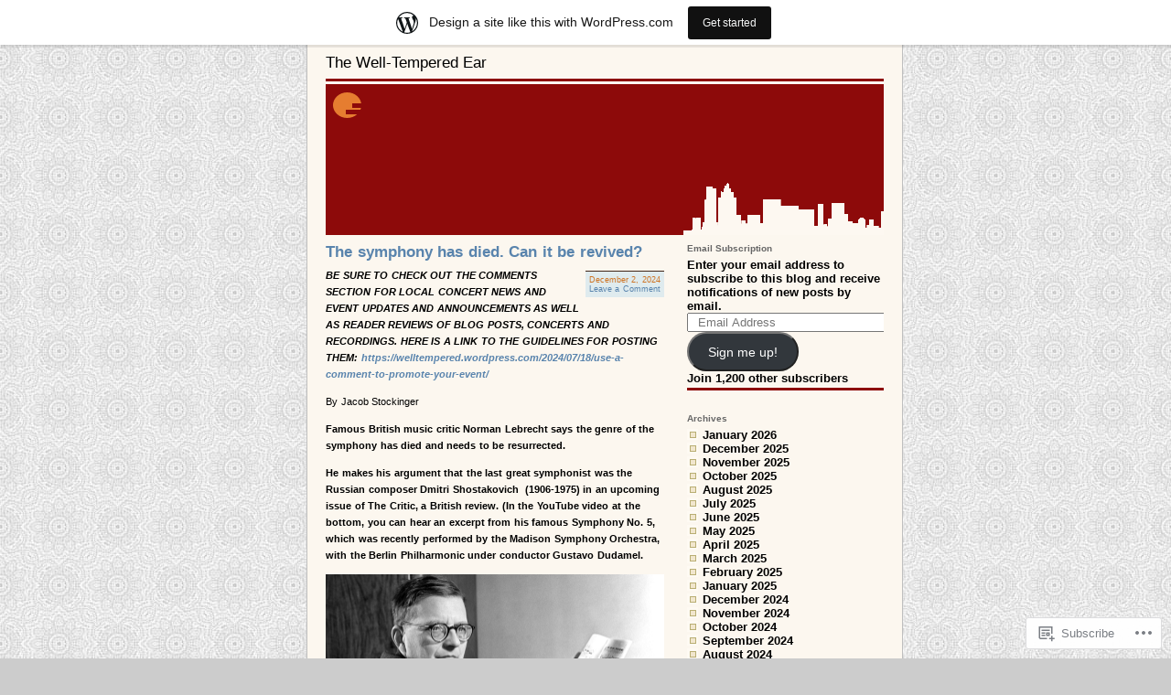

--- FILE ---
content_type: text/html; charset=UTF-8
request_url: https://welltempered.wordpress.com/tag/make/
body_size: 85440
content:
<!DOCTYPE html PUBLIC "-//W3C//DTD XHTML 1.0 Strict//EN"
"http://www.w3.org/TR/xhtml1/DTD/xhtml1-strict.dtd">
<html xmlns="http://www.w3.org/1999/xhtml" lang="en">

<head profile="http://gmpg.org/xfn/11">
<meta http-equiv="Content-Type" content="text/html; charset=UTF-8" />
<title>make | The Well-Tempered Ear</title>

	<style type="text/css" media="screen">
		@import url( https://s0.wp.com/wp-content/themes/pub/supposedly-clean/style.css );
			</style>

	<link rel="pingback" href="https://welltempered.wordpress.com/xmlrpc.php" />
	<meta name='robots' content='max-image-preview:large' />
<link rel='dns-prefetch' href='//s0.wp.com' />
<link rel="alternate" type="application/rss+xml" title="The Well-Tempered Ear &raquo; Feed" href="https://welltempered.wordpress.com/feed/" />
<link rel="alternate" type="application/rss+xml" title="The Well-Tempered Ear &raquo; Comments Feed" href="https://welltempered.wordpress.com/comments/feed/" />
<link rel="alternate" type="application/rss+xml" title="The Well-Tempered Ear &raquo; make Tag Feed" href="https://welltempered.wordpress.com/tag/make/feed/" />
	<script type="text/javascript">
		/* <![CDATA[ */
		function addLoadEvent(func) {
			var oldonload = window.onload;
			if (typeof window.onload != 'function') {
				window.onload = func;
			} else {
				window.onload = function () {
					oldonload();
					func();
				}
			}
		}
		/* ]]> */
	</script>
	<link crossorigin='anonymous' rel='stylesheet' id='all-css-0-1' href='/_static/??/wp-content/mu-plugins/likes/jetpack-likes.css,/wp-content/blog-plugins/marketing-bar/css/marketing-bar.css?m=1761640963j&cssminify=yes' type='text/css' media='all' />
<style id='wp-emoji-styles-inline-css'>

	img.wp-smiley, img.emoji {
		display: inline !important;
		border: none !important;
		box-shadow: none !important;
		height: 1em !important;
		width: 1em !important;
		margin: 0 0.07em !important;
		vertical-align: -0.1em !important;
		background: none !important;
		padding: 0 !important;
	}
/*# sourceURL=wp-emoji-styles-inline-css */
</style>
<link crossorigin='anonymous' rel='stylesheet' id='all-css-2-1' href='/wp-content/plugins/gutenberg-core/v22.4.0/build/styles/block-library/style.min.css?m=1768935615i&cssminify=yes' type='text/css' media='all' />
<style id='wp-block-library-inline-css'>
.has-text-align-justify {
	text-align:justify;
}
.has-text-align-justify{text-align:justify;}

/*# sourceURL=wp-block-library-inline-css */
</style><style id='wp-block-paragraph-inline-css'>
.is-small-text{font-size:.875em}.is-regular-text{font-size:1em}.is-large-text{font-size:2.25em}.is-larger-text{font-size:3em}.has-drop-cap:not(:focus):first-letter{float:left;font-size:8.4em;font-style:normal;font-weight:100;line-height:.68;margin:.05em .1em 0 0;text-transform:uppercase}body.rtl .has-drop-cap:not(:focus):first-letter{float:none;margin-left:.1em}p.has-drop-cap.has-background{overflow:hidden}:root :where(p.has-background){padding:1.25em 2.375em}:where(p.has-text-color:not(.has-link-color)) a{color:inherit}p.has-text-align-left[style*="writing-mode:vertical-lr"],p.has-text-align-right[style*="writing-mode:vertical-rl"]{rotate:180deg}
/*# sourceURL=https://s0.wp.com/wp-content/plugins/gutenberg-core/v22.4.0/build/styles/block-library/paragraph/style.min.css */
</style>
<style id='global-styles-inline-css'>
:root{--wp--preset--aspect-ratio--square: 1;--wp--preset--aspect-ratio--4-3: 4/3;--wp--preset--aspect-ratio--3-4: 3/4;--wp--preset--aspect-ratio--3-2: 3/2;--wp--preset--aspect-ratio--2-3: 2/3;--wp--preset--aspect-ratio--16-9: 16/9;--wp--preset--aspect-ratio--9-16: 9/16;--wp--preset--color--black: #000000;--wp--preset--color--cyan-bluish-gray: #abb8c3;--wp--preset--color--white: #ffffff;--wp--preset--color--pale-pink: #f78da7;--wp--preset--color--vivid-red: #cf2e2e;--wp--preset--color--luminous-vivid-orange: #ff6900;--wp--preset--color--luminous-vivid-amber: #fcb900;--wp--preset--color--light-green-cyan: #7bdcb5;--wp--preset--color--vivid-green-cyan: #00d084;--wp--preset--color--pale-cyan-blue: #8ed1fc;--wp--preset--color--vivid-cyan-blue: #0693e3;--wp--preset--color--vivid-purple: #9b51e0;--wp--preset--gradient--vivid-cyan-blue-to-vivid-purple: linear-gradient(135deg,rgb(6,147,227) 0%,rgb(155,81,224) 100%);--wp--preset--gradient--light-green-cyan-to-vivid-green-cyan: linear-gradient(135deg,rgb(122,220,180) 0%,rgb(0,208,130) 100%);--wp--preset--gradient--luminous-vivid-amber-to-luminous-vivid-orange: linear-gradient(135deg,rgb(252,185,0) 0%,rgb(255,105,0) 100%);--wp--preset--gradient--luminous-vivid-orange-to-vivid-red: linear-gradient(135deg,rgb(255,105,0) 0%,rgb(207,46,46) 100%);--wp--preset--gradient--very-light-gray-to-cyan-bluish-gray: linear-gradient(135deg,rgb(238,238,238) 0%,rgb(169,184,195) 100%);--wp--preset--gradient--cool-to-warm-spectrum: linear-gradient(135deg,rgb(74,234,220) 0%,rgb(151,120,209) 20%,rgb(207,42,186) 40%,rgb(238,44,130) 60%,rgb(251,105,98) 80%,rgb(254,248,76) 100%);--wp--preset--gradient--blush-light-purple: linear-gradient(135deg,rgb(255,206,236) 0%,rgb(152,150,240) 100%);--wp--preset--gradient--blush-bordeaux: linear-gradient(135deg,rgb(254,205,165) 0%,rgb(254,45,45) 50%,rgb(107,0,62) 100%);--wp--preset--gradient--luminous-dusk: linear-gradient(135deg,rgb(255,203,112) 0%,rgb(199,81,192) 50%,rgb(65,88,208) 100%);--wp--preset--gradient--pale-ocean: linear-gradient(135deg,rgb(255,245,203) 0%,rgb(182,227,212) 50%,rgb(51,167,181) 100%);--wp--preset--gradient--electric-grass: linear-gradient(135deg,rgb(202,248,128) 0%,rgb(113,206,126) 100%);--wp--preset--gradient--midnight: linear-gradient(135deg,rgb(2,3,129) 0%,rgb(40,116,252) 100%);--wp--preset--font-size--small: 13px;--wp--preset--font-size--medium: 20px;--wp--preset--font-size--large: 36px;--wp--preset--font-size--x-large: 42px;--wp--preset--font-family--albert-sans: 'Albert Sans', sans-serif;--wp--preset--font-family--alegreya: Alegreya, serif;--wp--preset--font-family--arvo: Arvo, serif;--wp--preset--font-family--bodoni-moda: 'Bodoni Moda', serif;--wp--preset--font-family--bricolage-grotesque: 'Bricolage Grotesque', sans-serif;--wp--preset--font-family--cabin: Cabin, sans-serif;--wp--preset--font-family--chivo: Chivo, sans-serif;--wp--preset--font-family--commissioner: Commissioner, sans-serif;--wp--preset--font-family--cormorant: Cormorant, serif;--wp--preset--font-family--courier-prime: 'Courier Prime', monospace;--wp--preset--font-family--crimson-pro: 'Crimson Pro', serif;--wp--preset--font-family--dm-mono: 'DM Mono', monospace;--wp--preset--font-family--dm-sans: 'DM Sans', sans-serif;--wp--preset--font-family--dm-serif-display: 'DM Serif Display', serif;--wp--preset--font-family--domine: Domine, serif;--wp--preset--font-family--eb-garamond: 'EB Garamond', serif;--wp--preset--font-family--epilogue: Epilogue, sans-serif;--wp--preset--font-family--fahkwang: Fahkwang, sans-serif;--wp--preset--font-family--figtree: Figtree, sans-serif;--wp--preset--font-family--fira-sans: 'Fira Sans', sans-serif;--wp--preset--font-family--fjalla-one: 'Fjalla One', sans-serif;--wp--preset--font-family--fraunces: Fraunces, serif;--wp--preset--font-family--gabarito: Gabarito, system-ui;--wp--preset--font-family--ibm-plex-mono: 'IBM Plex Mono', monospace;--wp--preset--font-family--ibm-plex-sans: 'IBM Plex Sans', sans-serif;--wp--preset--font-family--ibarra-real-nova: 'Ibarra Real Nova', serif;--wp--preset--font-family--instrument-serif: 'Instrument Serif', serif;--wp--preset--font-family--inter: Inter, sans-serif;--wp--preset--font-family--josefin-sans: 'Josefin Sans', sans-serif;--wp--preset--font-family--jost: Jost, sans-serif;--wp--preset--font-family--libre-baskerville: 'Libre Baskerville', serif;--wp--preset--font-family--libre-franklin: 'Libre Franklin', sans-serif;--wp--preset--font-family--literata: Literata, serif;--wp--preset--font-family--lora: Lora, serif;--wp--preset--font-family--merriweather: Merriweather, serif;--wp--preset--font-family--montserrat: Montserrat, sans-serif;--wp--preset--font-family--newsreader: Newsreader, serif;--wp--preset--font-family--noto-sans-mono: 'Noto Sans Mono', sans-serif;--wp--preset--font-family--nunito: Nunito, sans-serif;--wp--preset--font-family--open-sans: 'Open Sans', sans-serif;--wp--preset--font-family--overpass: Overpass, sans-serif;--wp--preset--font-family--pt-serif: 'PT Serif', serif;--wp--preset--font-family--petrona: Petrona, serif;--wp--preset--font-family--piazzolla: Piazzolla, serif;--wp--preset--font-family--playfair-display: 'Playfair Display', serif;--wp--preset--font-family--plus-jakarta-sans: 'Plus Jakarta Sans', sans-serif;--wp--preset--font-family--poppins: Poppins, sans-serif;--wp--preset--font-family--raleway: Raleway, sans-serif;--wp--preset--font-family--roboto: Roboto, sans-serif;--wp--preset--font-family--roboto-slab: 'Roboto Slab', serif;--wp--preset--font-family--rubik: Rubik, sans-serif;--wp--preset--font-family--rufina: Rufina, serif;--wp--preset--font-family--sora: Sora, sans-serif;--wp--preset--font-family--source-sans-3: 'Source Sans 3', sans-serif;--wp--preset--font-family--source-serif-4: 'Source Serif 4', serif;--wp--preset--font-family--space-mono: 'Space Mono', monospace;--wp--preset--font-family--syne: Syne, sans-serif;--wp--preset--font-family--texturina: Texturina, serif;--wp--preset--font-family--urbanist: Urbanist, sans-serif;--wp--preset--font-family--work-sans: 'Work Sans', sans-serif;--wp--preset--spacing--20: 0.44rem;--wp--preset--spacing--30: 0.67rem;--wp--preset--spacing--40: 1rem;--wp--preset--spacing--50: 1.5rem;--wp--preset--spacing--60: 2.25rem;--wp--preset--spacing--70: 3.38rem;--wp--preset--spacing--80: 5.06rem;--wp--preset--shadow--natural: 6px 6px 9px rgba(0, 0, 0, 0.2);--wp--preset--shadow--deep: 12px 12px 50px rgba(0, 0, 0, 0.4);--wp--preset--shadow--sharp: 6px 6px 0px rgba(0, 0, 0, 0.2);--wp--preset--shadow--outlined: 6px 6px 0px -3px rgb(255, 255, 255), 6px 6px rgb(0, 0, 0);--wp--preset--shadow--crisp: 6px 6px 0px rgb(0, 0, 0);}:where(body) { margin: 0; }:where(.is-layout-flex){gap: 0.5em;}:where(.is-layout-grid){gap: 0.5em;}body .is-layout-flex{display: flex;}.is-layout-flex{flex-wrap: wrap;align-items: center;}.is-layout-flex > :is(*, div){margin: 0;}body .is-layout-grid{display: grid;}.is-layout-grid > :is(*, div){margin: 0;}body{padding-top: 0px;padding-right: 0px;padding-bottom: 0px;padding-left: 0px;}:root :where(.wp-element-button, .wp-block-button__link){background-color: #32373c;border-width: 0;color: #fff;font-family: inherit;font-size: inherit;font-style: inherit;font-weight: inherit;letter-spacing: inherit;line-height: inherit;padding-top: calc(0.667em + 2px);padding-right: calc(1.333em + 2px);padding-bottom: calc(0.667em + 2px);padding-left: calc(1.333em + 2px);text-decoration: none;text-transform: inherit;}.has-black-color{color: var(--wp--preset--color--black) !important;}.has-cyan-bluish-gray-color{color: var(--wp--preset--color--cyan-bluish-gray) !important;}.has-white-color{color: var(--wp--preset--color--white) !important;}.has-pale-pink-color{color: var(--wp--preset--color--pale-pink) !important;}.has-vivid-red-color{color: var(--wp--preset--color--vivid-red) !important;}.has-luminous-vivid-orange-color{color: var(--wp--preset--color--luminous-vivid-orange) !important;}.has-luminous-vivid-amber-color{color: var(--wp--preset--color--luminous-vivid-amber) !important;}.has-light-green-cyan-color{color: var(--wp--preset--color--light-green-cyan) !important;}.has-vivid-green-cyan-color{color: var(--wp--preset--color--vivid-green-cyan) !important;}.has-pale-cyan-blue-color{color: var(--wp--preset--color--pale-cyan-blue) !important;}.has-vivid-cyan-blue-color{color: var(--wp--preset--color--vivid-cyan-blue) !important;}.has-vivid-purple-color{color: var(--wp--preset--color--vivid-purple) !important;}.has-black-background-color{background-color: var(--wp--preset--color--black) !important;}.has-cyan-bluish-gray-background-color{background-color: var(--wp--preset--color--cyan-bluish-gray) !important;}.has-white-background-color{background-color: var(--wp--preset--color--white) !important;}.has-pale-pink-background-color{background-color: var(--wp--preset--color--pale-pink) !important;}.has-vivid-red-background-color{background-color: var(--wp--preset--color--vivid-red) !important;}.has-luminous-vivid-orange-background-color{background-color: var(--wp--preset--color--luminous-vivid-orange) !important;}.has-luminous-vivid-amber-background-color{background-color: var(--wp--preset--color--luminous-vivid-amber) !important;}.has-light-green-cyan-background-color{background-color: var(--wp--preset--color--light-green-cyan) !important;}.has-vivid-green-cyan-background-color{background-color: var(--wp--preset--color--vivid-green-cyan) !important;}.has-pale-cyan-blue-background-color{background-color: var(--wp--preset--color--pale-cyan-blue) !important;}.has-vivid-cyan-blue-background-color{background-color: var(--wp--preset--color--vivid-cyan-blue) !important;}.has-vivid-purple-background-color{background-color: var(--wp--preset--color--vivid-purple) !important;}.has-black-border-color{border-color: var(--wp--preset--color--black) !important;}.has-cyan-bluish-gray-border-color{border-color: var(--wp--preset--color--cyan-bluish-gray) !important;}.has-white-border-color{border-color: var(--wp--preset--color--white) !important;}.has-pale-pink-border-color{border-color: var(--wp--preset--color--pale-pink) !important;}.has-vivid-red-border-color{border-color: var(--wp--preset--color--vivid-red) !important;}.has-luminous-vivid-orange-border-color{border-color: var(--wp--preset--color--luminous-vivid-orange) !important;}.has-luminous-vivid-amber-border-color{border-color: var(--wp--preset--color--luminous-vivid-amber) !important;}.has-light-green-cyan-border-color{border-color: var(--wp--preset--color--light-green-cyan) !important;}.has-vivid-green-cyan-border-color{border-color: var(--wp--preset--color--vivid-green-cyan) !important;}.has-pale-cyan-blue-border-color{border-color: var(--wp--preset--color--pale-cyan-blue) !important;}.has-vivid-cyan-blue-border-color{border-color: var(--wp--preset--color--vivid-cyan-blue) !important;}.has-vivid-purple-border-color{border-color: var(--wp--preset--color--vivid-purple) !important;}.has-vivid-cyan-blue-to-vivid-purple-gradient-background{background: var(--wp--preset--gradient--vivid-cyan-blue-to-vivid-purple) !important;}.has-light-green-cyan-to-vivid-green-cyan-gradient-background{background: var(--wp--preset--gradient--light-green-cyan-to-vivid-green-cyan) !important;}.has-luminous-vivid-amber-to-luminous-vivid-orange-gradient-background{background: var(--wp--preset--gradient--luminous-vivid-amber-to-luminous-vivid-orange) !important;}.has-luminous-vivid-orange-to-vivid-red-gradient-background{background: var(--wp--preset--gradient--luminous-vivid-orange-to-vivid-red) !important;}.has-very-light-gray-to-cyan-bluish-gray-gradient-background{background: var(--wp--preset--gradient--very-light-gray-to-cyan-bluish-gray) !important;}.has-cool-to-warm-spectrum-gradient-background{background: var(--wp--preset--gradient--cool-to-warm-spectrum) !important;}.has-blush-light-purple-gradient-background{background: var(--wp--preset--gradient--blush-light-purple) !important;}.has-blush-bordeaux-gradient-background{background: var(--wp--preset--gradient--blush-bordeaux) !important;}.has-luminous-dusk-gradient-background{background: var(--wp--preset--gradient--luminous-dusk) !important;}.has-pale-ocean-gradient-background{background: var(--wp--preset--gradient--pale-ocean) !important;}.has-electric-grass-gradient-background{background: var(--wp--preset--gradient--electric-grass) !important;}.has-midnight-gradient-background{background: var(--wp--preset--gradient--midnight) !important;}.has-small-font-size{font-size: var(--wp--preset--font-size--small) !important;}.has-medium-font-size{font-size: var(--wp--preset--font-size--medium) !important;}.has-large-font-size{font-size: var(--wp--preset--font-size--large) !important;}.has-x-large-font-size{font-size: var(--wp--preset--font-size--x-large) !important;}.has-albert-sans-font-family{font-family: var(--wp--preset--font-family--albert-sans) !important;}.has-alegreya-font-family{font-family: var(--wp--preset--font-family--alegreya) !important;}.has-arvo-font-family{font-family: var(--wp--preset--font-family--arvo) !important;}.has-bodoni-moda-font-family{font-family: var(--wp--preset--font-family--bodoni-moda) !important;}.has-bricolage-grotesque-font-family{font-family: var(--wp--preset--font-family--bricolage-grotesque) !important;}.has-cabin-font-family{font-family: var(--wp--preset--font-family--cabin) !important;}.has-chivo-font-family{font-family: var(--wp--preset--font-family--chivo) !important;}.has-commissioner-font-family{font-family: var(--wp--preset--font-family--commissioner) !important;}.has-cormorant-font-family{font-family: var(--wp--preset--font-family--cormorant) !important;}.has-courier-prime-font-family{font-family: var(--wp--preset--font-family--courier-prime) !important;}.has-crimson-pro-font-family{font-family: var(--wp--preset--font-family--crimson-pro) !important;}.has-dm-mono-font-family{font-family: var(--wp--preset--font-family--dm-mono) !important;}.has-dm-sans-font-family{font-family: var(--wp--preset--font-family--dm-sans) !important;}.has-dm-serif-display-font-family{font-family: var(--wp--preset--font-family--dm-serif-display) !important;}.has-domine-font-family{font-family: var(--wp--preset--font-family--domine) !important;}.has-eb-garamond-font-family{font-family: var(--wp--preset--font-family--eb-garamond) !important;}.has-epilogue-font-family{font-family: var(--wp--preset--font-family--epilogue) !important;}.has-fahkwang-font-family{font-family: var(--wp--preset--font-family--fahkwang) !important;}.has-figtree-font-family{font-family: var(--wp--preset--font-family--figtree) !important;}.has-fira-sans-font-family{font-family: var(--wp--preset--font-family--fira-sans) !important;}.has-fjalla-one-font-family{font-family: var(--wp--preset--font-family--fjalla-one) !important;}.has-fraunces-font-family{font-family: var(--wp--preset--font-family--fraunces) !important;}.has-gabarito-font-family{font-family: var(--wp--preset--font-family--gabarito) !important;}.has-ibm-plex-mono-font-family{font-family: var(--wp--preset--font-family--ibm-plex-mono) !important;}.has-ibm-plex-sans-font-family{font-family: var(--wp--preset--font-family--ibm-plex-sans) !important;}.has-ibarra-real-nova-font-family{font-family: var(--wp--preset--font-family--ibarra-real-nova) !important;}.has-instrument-serif-font-family{font-family: var(--wp--preset--font-family--instrument-serif) !important;}.has-inter-font-family{font-family: var(--wp--preset--font-family--inter) !important;}.has-josefin-sans-font-family{font-family: var(--wp--preset--font-family--josefin-sans) !important;}.has-jost-font-family{font-family: var(--wp--preset--font-family--jost) !important;}.has-libre-baskerville-font-family{font-family: var(--wp--preset--font-family--libre-baskerville) !important;}.has-libre-franklin-font-family{font-family: var(--wp--preset--font-family--libre-franklin) !important;}.has-literata-font-family{font-family: var(--wp--preset--font-family--literata) !important;}.has-lora-font-family{font-family: var(--wp--preset--font-family--lora) !important;}.has-merriweather-font-family{font-family: var(--wp--preset--font-family--merriweather) !important;}.has-montserrat-font-family{font-family: var(--wp--preset--font-family--montserrat) !important;}.has-newsreader-font-family{font-family: var(--wp--preset--font-family--newsreader) !important;}.has-noto-sans-mono-font-family{font-family: var(--wp--preset--font-family--noto-sans-mono) !important;}.has-nunito-font-family{font-family: var(--wp--preset--font-family--nunito) !important;}.has-open-sans-font-family{font-family: var(--wp--preset--font-family--open-sans) !important;}.has-overpass-font-family{font-family: var(--wp--preset--font-family--overpass) !important;}.has-pt-serif-font-family{font-family: var(--wp--preset--font-family--pt-serif) !important;}.has-petrona-font-family{font-family: var(--wp--preset--font-family--petrona) !important;}.has-piazzolla-font-family{font-family: var(--wp--preset--font-family--piazzolla) !important;}.has-playfair-display-font-family{font-family: var(--wp--preset--font-family--playfair-display) !important;}.has-plus-jakarta-sans-font-family{font-family: var(--wp--preset--font-family--plus-jakarta-sans) !important;}.has-poppins-font-family{font-family: var(--wp--preset--font-family--poppins) !important;}.has-raleway-font-family{font-family: var(--wp--preset--font-family--raleway) !important;}.has-roboto-font-family{font-family: var(--wp--preset--font-family--roboto) !important;}.has-roboto-slab-font-family{font-family: var(--wp--preset--font-family--roboto-slab) !important;}.has-rubik-font-family{font-family: var(--wp--preset--font-family--rubik) !important;}.has-rufina-font-family{font-family: var(--wp--preset--font-family--rufina) !important;}.has-sora-font-family{font-family: var(--wp--preset--font-family--sora) !important;}.has-source-sans-3-font-family{font-family: var(--wp--preset--font-family--source-sans-3) !important;}.has-source-serif-4-font-family{font-family: var(--wp--preset--font-family--source-serif-4) !important;}.has-space-mono-font-family{font-family: var(--wp--preset--font-family--space-mono) !important;}.has-syne-font-family{font-family: var(--wp--preset--font-family--syne) !important;}.has-texturina-font-family{font-family: var(--wp--preset--font-family--texturina) !important;}.has-urbanist-font-family{font-family: var(--wp--preset--font-family--urbanist) !important;}.has-work-sans-font-family{font-family: var(--wp--preset--font-family--work-sans) !important;}
/*# sourceURL=global-styles-inline-css */
</style>

<style id='classic-theme-styles-inline-css'>
.wp-block-button__link{background-color:#32373c;border-radius:9999px;box-shadow:none;color:#fff;font-size:1.125em;padding:calc(.667em + 2px) calc(1.333em + 2px);text-decoration:none}.wp-block-file__button{background:#32373c;color:#fff}.wp-block-accordion-heading{margin:0}.wp-block-accordion-heading__toggle{background-color:inherit!important;color:inherit!important}.wp-block-accordion-heading__toggle:not(:focus-visible){outline:none}.wp-block-accordion-heading__toggle:focus,.wp-block-accordion-heading__toggle:hover{background-color:inherit!important;border:none;box-shadow:none;color:inherit;padding:var(--wp--preset--spacing--20,1em) 0;text-decoration:none}.wp-block-accordion-heading__toggle:focus-visible{outline:auto;outline-offset:0}
/*# sourceURL=/wp-content/plugins/gutenberg-core/v22.4.0/build/styles/block-library/classic.min.css */
</style>
<link crossorigin='anonymous' rel='stylesheet' id='all-css-4-1' href='/_static/??-eJx9j8EOwiAMhl/IQphG58H4LIxVRCkQylx8e7uLzssuTf/m+5pWzwVcTg1T0yVOPiTWLg8xuyfrTpleGeBAJSJUfKmDHgO3LwHc3hGVY97p1SKa4Lerosyp2LYQhGOwGJEE29LmIg4MQ6nIDFIpTATtLiJveRXlMC+t10Kt4pbkMYO8Y1vI6S/ALdpQF/VKF3PsTb/vuvPp8QGGwHIv&cssminify=yes' type='text/css' media='all' />
<link crossorigin='anonymous' rel='stylesheet' id='print-css-5-1' href='/wp-content/mu-plugins/global-print/global-print.css?m=1465851035i&cssminify=yes' type='text/css' media='print' />
<style id='jetpack-global-styles-frontend-style-inline-css'>
:root { --font-headings: unset; --font-base: unset; --font-headings-default: -apple-system,BlinkMacSystemFont,"Segoe UI",Roboto,Oxygen-Sans,Ubuntu,Cantarell,"Helvetica Neue",sans-serif; --font-base-default: -apple-system,BlinkMacSystemFont,"Segoe UI",Roboto,Oxygen-Sans,Ubuntu,Cantarell,"Helvetica Neue",sans-serif;}
/*# sourceURL=jetpack-global-styles-frontend-style-inline-css */
</style>
<link crossorigin='anonymous' rel='stylesheet' id='all-css-8-1' href='/_static/??-eJyNjcsKAjEMRX/IGtQZBxfip0hMS9sxTYppGfx7H7gRN+7ugcs5sFRHKi1Ig9Jd5R6zGMyhVaTrh8G6QFHfORhYwlvw6P39PbPENZmt4G/ROQuBKWVkxxrVvuBH1lIoz2waILJekF+HUzlupnG3nQ77YZwfuRJIaQ==&cssminify=yes' type='text/css' media='all' />
<script type="text/javascript" id="wpcom-actionbar-placeholder-js-extra">
/* <![CDATA[ */
var actionbardata = {"siteID":"8805788","postID":"0","siteURL":"https://welltempered.wordpress.com","xhrURL":"https://welltempered.wordpress.com/wp-admin/admin-ajax.php","nonce":"790e1839d9","isLoggedIn":"","statusMessage":"","subsEmailDefault":"instantly","proxyScriptUrl":"https://s0.wp.com/wp-content/js/wpcom-proxy-request.js?m=1513050504i&amp;ver=20211021","i18n":{"followedText":"New posts from this site will now appear in your \u003Ca href=\"https://wordpress.com/reader\"\u003EReader\u003C/a\u003E","foldBar":"Collapse this bar","unfoldBar":"Expand this bar","shortLinkCopied":"Shortlink copied to clipboard."}};
//# sourceURL=wpcom-actionbar-placeholder-js-extra
/* ]]> */
</script>
<script type="text/javascript" id="jetpack-mu-wpcom-settings-js-before">
/* <![CDATA[ */
var JETPACK_MU_WPCOM_SETTINGS = {"assetsUrl":"https://s0.wp.com/wp-content/mu-plugins/jetpack-mu-wpcom-plugin/sun/jetpack_vendor/automattic/jetpack-mu-wpcom/src/build/"};
//# sourceURL=jetpack-mu-wpcom-settings-js-before
/* ]]> */
</script>
<script crossorigin='anonymous' type='text/javascript'  src='/wp-content/js/rlt-proxy.js?m=1720530689i'></script>
<script type="text/javascript" id="rlt-proxy-js-after">
/* <![CDATA[ */
	rltInitialize( {"token":null,"iframeOrigins":["https:\/\/widgets.wp.com"]} );
//# sourceURL=rlt-proxy-js-after
/* ]]> */
</script>
<link rel="EditURI" type="application/rsd+xml" title="RSD" href="https://welltempered.wordpress.com/xmlrpc.php?rsd" />
<meta name="generator" content="WordPress.com" />

<!-- Jetpack Open Graph Tags -->
<meta property="og:type" content="website" />
<meta property="og:title" content="make &#8211; The Well-Tempered Ear" />
<meta property="og:url" content="https://welltempered.wordpress.com/tag/make/" />
<meta property="og:site_name" content="The Well-Tempered Ear" />
<meta property="og:image" content="https://s0.wp.com/i/blank.jpg?m=1383295312i" />
<meta property="og:image:width" content="200" />
<meta property="og:image:height" content="200" />
<meta property="og:image:alt" content="" />
<meta property="og:locale" content="en_US" />
<meta property="fb:app_id" content="249643311490" />
<meta name="twitter:creator" content="@welltempered" />
<meta name="twitter:site" content="@welltempered" />

<!-- End Jetpack Open Graph Tags -->
<link rel="shortcut icon" type="image/x-icon" href="https://s0.wp.com/i/favicon.ico?m=1713425267i" sizes="16x16 24x24 32x32 48x48" />
<link rel="icon" type="image/x-icon" href="https://s0.wp.com/i/favicon.ico?m=1713425267i" sizes="16x16 24x24 32x32 48x48" />
<link rel="apple-touch-icon" href="https://s0.wp.com/i/webclip.png?m=1713868326i" />
<link rel='openid.server' href='https://welltempered.wordpress.com/?openidserver=1' />
<link rel='openid.delegate' href='https://welltempered.wordpress.com/' />
<link rel="search" type="application/opensearchdescription+xml" href="https://welltempered.wordpress.com/osd.xml" title="The Well-Tempered Ear" />
<link rel="search" type="application/opensearchdescription+xml" href="https://s1.wp.com/opensearch.xml" title="WordPress.com" />
<style type="text/css">.recentcomments a{display:inline !important;padding:0 !important;margin:0 !important;}</style>		<style type="text/css">
			.recentcomments a {
				display: inline !important;
				padding: 0 !important;
				margin: 0 !important;
			}

			table.recentcommentsavatartop img.avatar, table.recentcommentsavatarend img.avatar {
				border: 0px;
				margin: 0;
			}

			table.recentcommentsavatartop a, table.recentcommentsavatarend a {
				border: 0px !important;
				background-color: transparent !important;
			}

			td.recentcommentsavatarend, td.recentcommentsavatartop {
				padding: 0px 0px 1px 0px;
				margin: 0px;
			}

			td.recentcommentstextend {
				border: none !important;
				padding: 0px 0px 2px 10px;
			}

			.rtl td.recentcommentstextend {
				padding: 0px 10px 2px 0px;
			}

			td.recentcommentstexttop {
				border: none;
				padding: 0px 0px 0px 10px;
			}

			.rtl td.recentcommentstexttop {
				padding: 0px 10px 0px 0px;
			}
		</style>
		<meta name="description" content="Posts about make written by welltemperedear" />
<link crossorigin='anonymous' rel='stylesheet' id='all-css-0-3' href='/_static/??-eJyVjssKwkAMRX/INowP1IX4KdKmg6SdScJkQn+/FR/gTpfncjhcmLVB4Rq5QvZGk9+JDcZYtcPpxWDOcCNG6JPgZGAzaSwtmm3g50CWwVM0wK6IW0wf5z382XseckrDir1hIa0kq/tFbSZ+hK/5Eo6H3fkU9mE7Lr2lXSA=&cssminify=yes' type='text/css' media='all' />
</head>

<body class="archive tag tag-make tag-88426 wp-theme-pubsupposedly-clean customizer-styles-applied jetpack-reblog-enabled has-marketing-bar has-marketing-bar-theme-supposedly-clean">

	<div id="container">
		<div id="matt">
		<h1><a href="https://welltempered.wordpress.com" title="home">The Well-Tempered Ear</a></h1> <!-- make sure to give your blog a name-->
		<div id="boren_head"></div><!-- close boren head--><div id="mike_content">

		 <div class="post-66539 post type-post status-publish format-standard hentry category-classical-music category-music tag-2757063 tag-agree tag-america tag-american tag-analysis tag-android tag-app tag-apple tag-argument tag-arts tag-ashkenazy tag-asia tag-asuan tag-audience tag-austria tag-background tag-barshai tag-beethoven tag-berlin-philharmonic tag-blog tag-brahms tag-british tag-bruckner tag-canon tag-charter tag-china tag-classical-music tag-color tag-communist tag-composer tag-concert tag-concert-hall tag-conductor tag-contemporary tag-dance tag-day tag-dead tag-death tag-december tag-die tag-disagree tag-diversity tag-emotion tag-essay tag-europe tag-european tag-facebook tag-famous tag-favorite tag-fifth-symphony tag-form tag-future tag-genre tag-germany tag-google tag-google-alert tag-google-search tag-great tag-gustavo-dudamel tag-haitink tag-haydn tag-hear tag-henryk-gorecki tag-henze tag-history tag-instagram tag-introspective tag-ios tag-issue tag-jacob-stockinger tag-japan tag-john-corigliano tag-kondrashin tag-korea tag-large tag-last tag-link tag-ludwig-van-beethoven tag-mac tag-madison tag-madison-symphony-orchestra tag-mahler tag-make tag-maxwell-davies tag-mozart tag-music tag-music-critic tag-music-criticism tag-name tag-new tag-news tag-norman-lebrecht tag-opinion tag-orchestra tag-pc tag-penderecki tag-perform tag-performance tag-rautavaara tag-reassurance tag-repertoire tag-repertory tag-resurrect tag-review tag-rostropovich tag-russia tag-russian tag-safari tag-sandlering tag-save tag-schnittke tag-share tag-shostakovich tag-sibelius tag-south-korea tag-soviet tag-soviet-union tag-spectrum tag-standard tag-symphony tag-symphony-orchestra tag-tag tag-tchaikovsky tag-the-critic tag-the-ear tag-the-well-tempered-ear tag-tonal tag-twitter tag-u-k tag-u-s tag-uk tag-united-states tag-university-of-wisconsin-madison-school-of-music tag-university-of-wisconsin-madison tag-update tag-us tag-uw-symphony-orchestra tag-vaughan-williams tag-video tag-view tag-well-tempered tag-welltempered tag-wisconsin tag-wolfgang-amadeus-mozart tag-word-press tag-wordpress-com tag-x tag-you tag-youtube" id="post-66539">
		 <h2><a href="https://welltempered.wordpress.com/2024/12/02/the-symphony-has-died-can-it-be-revived/" rel="bookmark">The symphony has died. Can it be&nbsp;revived?</a></h2>
		 <div class="info">December 2, 2024<br /><a href="https://welltempered.wordpress.com/2024/12/02/the-symphony-has-died-can-it-be-revived/#respond">Leave a Comment</a></div>

			
<p class="wp-block-paragraph"><strong><em>BE SURE TO CHECK OUT THE COMMENTS SECTION FOR LOCAL CONCERT NEWS AND EVENT UPDATES AND ANNOUNCEMENTS AS WELL AS READER REVIEWS OF BLOG POSTS, CONCERTS AND RECORDINGS. HERE IS A LINK TO THE GUIDELINES FOR POSTING THEM: </em></strong><a href="https://welltempered.wordpress.com/2024/07/18/use-a-comment-to-promote-your-event/"><strong><em>https://welltempered.wordpress.com/2024/07/18/use-a-comment-to-promote-your-event/</em></strong></a></p>



<p class="wp-block-paragraph">By Jacob Stockinger</p>



<p class="wp-block-paragraph"><strong>Famous British music critic Norman Lebrecht says the genre of the symphony has died and needs to be resurrected.</strong></p>



<p class="wp-block-paragraph"><strong>He makes his argument that the last great symphonist was the Russian composer Dmitri Shostakovich  (1906-1975) in an upcoming issue of The Critic, a British review. (In the YouTube video at the bottom, you can hear an excerpt from his famous Symphony No. 5, which was recently performed by the Madison Symphony Orchestra, with the Berlin Philharmonic under conductor Gustavo Dudamel.</strong></p>



<p class="wp-block-paragraph"><a href="https://welltempered.wordpress.com/wp-content/uploads/2024/12/shostakovich-1080x490-1.webp"><img data-attachment-id="66542" data-permalink="https://welltempered.wordpress.com/2024/12/02/the-symphony-has-died-can-it-be-revived/shostakovich-1080x490-1/" data-orig-file="https://welltempered.wordpress.com/wp-content/uploads/2024/12/shostakovich-1080x490-1.webp" data-orig-size="1080,490" data-comments-opened="1" data-image-meta="{&quot;aperture&quot;:&quot;0&quot;,&quot;credit&quot;:&quot;&quot;,&quot;camera&quot;:&quot;&quot;,&quot;caption&quot;:&quot;&quot;,&quot;created_timestamp&quot;:&quot;0&quot;,&quot;copyright&quot;:&quot;&quot;,&quot;focal_length&quot;:&quot;0&quot;,&quot;iso&quot;:&quot;0&quot;,&quot;shutter_speed&quot;:&quot;0&quot;,&quot;title&quot;:&quot;&quot;,&quot;orientation&quot;:&quot;0&quot;}" data-image-title="Shostakovich-1080&amp;#215;490-1" data-image-description="" data-image-caption="" data-medium-file="https://welltempered.wordpress.com/wp-content/uploads/2024/12/shostakovich-1080x490-1.webp?w=300" data-large-file="https://welltempered.wordpress.com/wp-content/uploads/2024/12/shostakovich-1080x490-1.webp?w=370" class="aligncenter size-large wp-image-66542" src="https://welltempered.wordpress.com/wp-content/uploads/2024/12/shostakovich-1080x490-1.webp?w=370" alt="" width="370" height="168" srcset="https://welltempered.wordpress.com/wp-content/uploads/2024/12/shostakovich-1080x490-1.webp?w=370 370w, https://welltempered.wordpress.com/wp-content/uploads/2024/12/shostakovich-1080x490-1.webp?w=740 740w, https://welltempered.wordpress.com/wp-content/uploads/2024/12/shostakovich-1080x490-1.webp?w=150 150w, https://welltempered.wordpress.com/wp-content/uploads/2024/12/shostakovich-1080x490-1.webp?w=300 300w" sizes="(max-width: 370px) 100vw, 370px" /></a></p>



<p class="wp-block-paragraph"><strong>Can the large-form symphony be saved or resurrected?</strong></p>



<p class="wp-block-paragraph"><strong>Will symphony orchestras die if the symphony dies? </strong></p>



<p class="wp-block-paragraph"><strong>Lebrecht — who recalls The Day the Symphony Died — offers some history of the symphony and suggestions for the future in his essay.</strong></p>



<p class="wp-block-paragraph">Here is a link:</p>



<p class="wp-block-paragraph"><a href="https://thecritic.co.uk/we-must-resurrect-the-symphony/">https://thecritic.co.uk/we-must-resurrect-the-symphony/</a></p>



<p class="wp-block-paragraph"><strong>What do you think of Lebrecht’s view?</strong></p>



<p class="wp-block-paragraph"><strong>Do you agree or disagree?</strong></p>



<p class="wp-block-paragraph"><strong>Can you name any major contemporary symphonies that have become standard or “canonic” in the repertoire since the death of Shostakovich?</strong></p>



<p class="wp-block-paragraph"><strong>What is your favorite symphony?</strong></p>
<p>The Ear wants to hear.</p>



<p class="wp-block-paragraph"><span class="embed-youtube" style="text-align:center; display: block;"><iframe class="youtube-player" width="370" height="209" src="https://www.youtube.com/embed/s-zmqY1VCsE?version=3&#038;rel=1&#038;showsearch=0&#038;showinfo=1&#038;iv_load_policy=1&#038;fs=1&#038;hl=en&#038;autohide=2&#038;wmode=transparent" allowfullscreen="true" style="border:0;" sandbox="allow-scripts allow-same-origin allow-popups allow-presentation allow-popups-to-escape-sandbox"></iframe></span></p>
<div id="jp-post-flair" class="sharedaddy sd-like-enabled sd-sharing-enabled"><div class="sharedaddy sd-sharing-enabled"><div class="robots-nocontent sd-block sd-social sd-social-icon-text sd-sharing"><h3 class="sd-title">Share this:</h3><div class="sd-content"><ul><li class="share-twitter"><a rel="nofollow noopener noreferrer"
				data-shared="sharing-twitter-66539"
				class="share-twitter sd-button share-icon"
				href="https://welltempered.wordpress.com/2024/12/02/the-symphony-has-died-can-it-be-revived/?share=twitter"
				target="_blank"
				aria-labelledby="sharing-twitter-66539"
				>
				<span id="sharing-twitter-66539" hidden>Share on X (Opens in new window)</span>
				<span>X</span>
			</a></li><li class="share-facebook"><a rel="nofollow noopener noreferrer"
				data-shared="sharing-facebook-66539"
				class="share-facebook sd-button share-icon"
				href="https://welltempered.wordpress.com/2024/12/02/the-symphony-has-died-can-it-be-revived/?share=facebook"
				target="_blank"
				aria-labelledby="sharing-facebook-66539"
				>
				<span id="sharing-facebook-66539" hidden>Share on Facebook (Opens in new window)</span>
				<span>Facebook</span>
			</a></li><li class="share-email"><a rel="nofollow noopener noreferrer"
				data-shared="sharing-email-66539"
				class="share-email sd-button share-icon"
				href="mailto:?subject=%5BShared%20Post%5D%20The%20symphony%20has%20died.%20Can%20it%20be%20revived%3F&#038;body=https%3A%2F%2Fwelltempered.wordpress.com%2F2024%2F12%2F02%2Fthe-symphony-has-died-can-it-be-revived%2F&#038;share=email"
				target="_blank"
				aria-labelledby="sharing-email-66539"
				data-email-share-error-title="Do you have email set up?" data-email-share-error-text="If you&#039;re having problems sharing via email, you might not have email set up for your browser. You may need to create a new email yourself." data-email-share-nonce="318755a27b" data-email-share-track-url="https://welltempered.wordpress.com/2024/12/02/the-symphony-has-died-can-it-be-revived/?share=email">
				<span id="sharing-email-66539" hidden>Email a link to a friend (Opens in new window)</span>
				<span>Email</span>
			</a></li><li class="share-print"><a rel="nofollow noopener noreferrer"
				data-shared="sharing-print-66539"
				class="share-print sd-button share-icon"
				href="https://welltempered.wordpress.com/2024/12/02/the-symphony-has-died-can-it-be-revived/?share=print"
				target="_blank"
				aria-labelledby="sharing-print-66539"
				>
				<span id="sharing-print-66539" hidden>Print (Opens in new window)</span>
				<span>Print</span>
			</a></li><li class="share-end"></li></ul></div></div></div><div class='sharedaddy sd-block sd-like jetpack-likes-widget-wrapper jetpack-likes-widget-unloaded' id='like-post-wrapper-8805788-66539-6973dd62188ad' data-src='//widgets.wp.com/likes/index.html?ver=20260123#blog_id=8805788&amp;post_id=66539&amp;origin=welltempered.wordpress.com&amp;obj_id=8805788-66539-6973dd62188ad' data-name='like-post-frame-8805788-66539-6973dd62188ad' data-title='Like or Reblog'><div class='likes-widget-placeholder post-likes-widget-placeholder' style='height: 55px;'><span class='button'><span>Like</span></span> <span class='loading'>Loading...</span></div><span class='sd-text-color'></span><a class='sd-link-color'></a></div></div>
            

		 <hr class="post_line" />
		 <div class="category">Posted in <a href="https://welltempered.wordpress.com/category/classical-music/" rel="category tag">Classical music</a>, <a href="https://welltempered.wordpress.com/category/music/" rel="category tag">Music</a><br />Tags: <a href="https://welltempered.wordpress.com/tag/2025/" rel="tag">2025</a>, <a href="https://welltempered.wordpress.com/tag/agree/" rel="tag">agree</a>, <a href="https://welltempered.wordpress.com/tag/america/" rel="tag">America</a>, <a href="https://welltempered.wordpress.com/tag/american/" rel="tag">American</a>, <a href="https://welltempered.wordpress.com/tag/analysis/" rel="tag">analysis</a>, <a href="https://welltempered.wordpress.com/tag/android/" rel="tag">Android</a>, <a href="https://welltempered.wordpress.com/tag/app/" rel="tag">app</a>, <a href="https://welltempered.wordpress.com/tag/apple/" rel="tag">Apple</a>, <a href="https://welltempered.wordpress.com/tag/argument/" rel="tag">argument</a>, <a href="https://welltempered.wordpress.com/tag/arts/" rel="tag">Arts</a>, <a href="https://welltempered.wordpress.com/tag/ashkenazy/" rel="tag">Ashkenazy</a>, <a href="https://welltempered.wordpress.com/tag/asia/" rel="tag">Asia</a>, <a href="https://welltempered.wordpress.com/tag/asuan/" rel="tag">Asuan</a>, <a href="https://welltempered.wordpress.com/tag/audience/" rel="tag">audience</a>, <a href="https://welltempered.wordpress.com/tag/austria/" rel="tag">Austria</a>, <a href="https://welltempered.wordpress.com/tag/background/" rel="tag">background</a>, <a href="https://welltempered.wordpress.com/tag/barshai/" rel="tag">Barshai</a>, <a href="https://welltempered.wordpress.com/tag/beethoven/" rel="tag">Beethoven</a>, <a href="https://welltempered.wordpress.com/tag/berlin-philharmonic/" rel="tag">Berlin Philharmonic</a>, <a href="https://welltempered.wordpress.com/tag/blog/" rel="tag">blog</a>, <a href="https://welltempered.wordpress.com/tag/brahms/" rel="tag">Brahms</a>, <a href="https://welltempered.wordpress.com/tag/british/" rel="tag">British</a>, <a href="https://welltempered.wordpress.com/tag/bruckner/" rel="tag">Bruckner</a>, <a href="https://welltempered.wordpress.com/tag/canon/" rel="tag">Canon</a>, <a href="https://welltempered.wordpress.com/tag/charter/" rel="tag">Charter</a>, <a href="https://welltempered.wordpress.com/tag/china/" rel="tag">China</a>, <a href="https://welltempered.wordpress.com/tag/classical-music/" rel="tag">Classical music</a>, <a href="https://welltempered.wordpress.com/tag/color/" rel="tag">color</a>, <a href="https://welltempered.wordpress.com/tag/communist/" rel="tag">Communist</a>, <a href="https://welltempered.wordpress.com/tag/composer/" rel="tag">composer</a>, <a href="https://welltempered.wordpress.com/tag/concert/" rel="tag">Concert</a>, <a href="https://welltempered.wordpress.com/tag/concert-hall/" rel="tag">concert hall</a>, <a href="https://welltempered.wordpress.com/tag/conductor/" rel="tag">conductor</a>, <a href="https://welltempered.wordpress.com/tag/contemporary/" rel="tag">contemporary</a>, <a href="https://welltempered.wordpress.com/tag/dance/" rel="tag">dance</a>, <a href="https://welltempered.wordpress.com/tag/day/" rel="tag">day</a>, <a href="https://welltempered.wordpress.com/tag/dead/" rel="tag">dead</a>, <a href="https://welltempered.wordpress.com/tag/death/" rel="tag">death</a>, <a href="https://welltempered.wordpress.com/tag/december/" rel="tag">December</a>, <a href="https://welltempered.wordpress.com/tag/die/" rel="tag">die</a>, <a href="https://welltempered.wordpress.com/tag/disagree/" rel="tag">disagree</a>, <a href="https://welltempered.wordpress.com/tag/diversity/" rel="tag">diversity</a>, <a href="https://welltempered.wordpress.com/tag/emotion/" rel="tag">emotion</a>, <a href="https://welltempered.wordpress.com/tag/essay/" rel="tag">essay</a>, <a href="https://welltempered.wordpress.com/tag/europe/" rel="tag">Europe</a>, <a href="https://welltempered.wordpress.com/tag/european/" rel="tag">European</a>, <a href="https://welltempered.wordpress.com/tag/facebook/" rel="tag">Facebook</a>, <a href="https://welltempered.wordpress.com/tag/famous/" rel="tag">famous</a>, <a href="https://welltempered.wordpress.com/tag/favorite/" rel="tag">favorite</a>, <a href="https://welltempered.wordpress.com/tag/fifth-symphony/" rel="tag">Fifth Symphony</a>, <a href="https://welltempered.wordpress.com/tag/form/" rel="tag">form</a>, <a href="https://welltempered.wordpress.com/tag/future/" rel="tag">future</a>, <a href="https://welltempered.wordpress.com/tag/genre/" rel="tag">genre</a>, <a href="https://welltempered.wordpress.com/tag/germany/" rel="tag">Germany</a>, <a href="https://welltempered.wordpress.com/tag/google/" rel="tag">Google</a>, <a href="https://welltempered.wordpress.com/tag/google-alert/" rel="tag">Google Alert</a>, <a href="https://welltempered.wordpress.com/tag/google-search/" rel="tag">Google Search</a>, <a href="https://welltempered.wordpress.com/tag/great/" rel="tag">great</a>, <a href="https://welltempered.wordpress.com/tag/gustavo-dudamel/" rel="tag">Gustavo Dudamel</a>, <a href="https://welltempered.wordpress.com/tag/haitink/" rel="tag">Haitink</a>, <a href="https://welltempered.wordpress.com/tag/haydn/" rel="tag">Haydn</a>, <a href="https://welltempered.wordpress.com/tag/hear/" rel="tag">hear</a>, <a href="https://welltempered.wordpress.com/tag/henryk-gorecki/" rel="tag">Henryk Gorecki</a>, <a href="https://welltempered.wordpress.com/tag/henze/" rel="tag">Henze</a>, <a href="https://welltempered.wordpress.com/tag/history/" rel="tag">History</a>, <a href="https://welltempered.wordpress.com/tag/instagram/" rel="tag">Instagram</a>, <a href="https://welltempered.wordpress.com/tag/introspective/" rel="tag">introspective</a>, <a href="https://welltempered.wordpress.com/tag/ios/" rel="tag">IOS</a>, <a href="https://welltempered.wordpress.com/tag/issue/" rel="tag">issue</a>, <a href="https://welltempered.wordpress.com/tag/jacob-stockinger/" rel="tag">Jacob Stockinger</a>, <a href="https://welltempered.wordpress.com/tag/japan/" rel="tag">Japan</a>, <a href="https://welltempered.wordpress.com/tag/john-corigliano/" rel="tag">John Corigliano</a>, <a href="https://welltempered.wordpress.com/tag/kondrashin/" rel="tag">Kondrashin</a>, <a href="https://welltempered.wordpress.com/tag/korea/" rel="tag">Korea</a>, <a href="https://welltempered.wordpress.com/tag/large/" rel="tag">large</a>, <a href="https://welltempered.wordpress.com/tag/last/" rel="tag">last</a>, <a href="https://welltempered.wordpress.com/tag/link/" rel="tag">link</a>, <a href="https://welltempered.wordpress.com/tag/ludwig-van-beethoven/" rel="tag">Ludwig van Beethoven</a>, <a href="https://welltempered.wordpress.com/tag/mac/" rel="tag">Mac</a>, <a href="https://welltempered.wordpress.com/tag/madison/" rel="tag">Madison</a>, <a href="https://welltempered.wordpress.com/tag/madison-symphony-orchestra/" rel="tag">Madison Symphony Orchestra</a>, <a href="https://welltempered.wordpress.com/tag/mahler/" rel="tag">Mahler</a>, <a href="https://welltempered.wordpress.com/tag/make/" rel="tag">make</a>, <a href="https://welltempered.wordpress.com/tag/maxwell-davies/" rel="tag">Maxwell Davies</a>, <a href="https://welltempered.wordpress.com/tag/mozart/" rel="tag">Mozart</a>, <a href="https://welltempered.wordpress.com/tag/music/" rel="tag">Music</a>, <a href="https://welltempered.wordpress.com/tag/music-critic/" rel="tag">music critic</a>, <a href="https://welltempered.wordpress.com/tag/music-criticism/" rel="tag">music criticism</a>, <a href="https://welltempered.wordpress.com/tag/name/" rel="tag">name</a>, <a href="https://welltempered.wordpress.com/tag/new/" rel="tag">new</a>, <a href="https://welltempered.wordpress.com/tag/news/" rel="tag">news</a>, <a href="https://welltempered.wordpress.com/tag/norman-lebrecht/" rel="tag">Norman Lebrecht</a>, <a href="https://welltempered.wordpress.com/tag/opinion/" rel="tag">opinion</a>, <a href="https://welltempered.wordpress.com/tag/orchestra/" rel="tag">Orchestra</a>, <a href="https://welltempered.wordpress.com/tag/pc/" rel="tag">PC</a>, <a href="https://welltempered.wordpress.com/tag/penderecki/" rel="tag">Penderecki</a>, <a href="https://welltempered.wordpress.com/tag/perform/" rel="tag">perform</a>, <a href="https://welltempered.wordpress.com/tag/performance/" rel="tag">performance</a>, <a href="https://welltempered.wordpress.com/tag/rautavaara/" rel="tag">Rautavaara</a>, <a href="https://welltempered.wordpress.com/tag/reassurance/" rel="tag">reassurance</a>, <a href="https://welltempered.wordpress.com/tag/repertoire/" rel="tag">repertoire</a>, <a href="https://welltempered.wordpress.com/tag/repertory/" rel="tag">repertory</a>, <a href="https://welltempered.wordpress.com/tag/resurrect/" rel="tag">resurrect</a>, <a href="https://welltempered.wordpress.com/tag/review/" rel="tag">review</a>, <a href="https://welltempered.wordpress.com/tag/rostropovich/" rel="tag">Rostropovich</a>, <a href="https://welltempered.wordpress.com/tag/russia/" rel="tag">Russia</a>, <a href="https://welltempered.wordpress.com/tag/russian/" rel="tag">Russian</a>, <a href="https://welltempered.wordpress.com/tag/safari/" rel="tag">Safari</a>, <a href="https://welltempered.wordpress.com/tag/sandlering/" rel="tag">Sandlering</a>, <a href="https://welltempered.wordpress.com/tag/save/" rel="tag">save</a>, <a href="https://welltempered.wordpress.com/tag/schnittke/" rel="tag">Schnittke</a>, <a href="https://welltempered.wordpress.com/tag/share/" rel="tag">share</a>, <a href="https://welltempered.wordpress.com/tag/shostakovich/" rel="tag">Shostakovich</a>, <a href="https://welltempered.wordpress.com/tag/sibelius/" rel="tag">Sibelius</a>, <a href="https://welltempered.wordpress.com/tag/south-korea/" rel="tag">South Korea</a>, <a href="https://welltempered.wordpress.com/tag/soviet/" rel="tag">Soviet</a>, <a href="https://welltempered.wordpress.com/tag/soviet-union/" rel="tag">Soviet Union</a>, <a href="https://welltempered.wordpress.com/tag/spectrum/" rel="tag">spectrum</a>, <a href="https://welltempered.wordpress.com/tag/standard/" rel="tag">standard</a>, <a href="https://welltempered.wordpress.com/tag/symphony/" rel="tag">symphony</a>, <a href="https://welltempered.wordpress.com/tag/symphony-orchestra/" rel="tag">symphony orchestra</a>, <a href="https://welltempered.wordpress.com/tag/tag/" rel="tag">tag</a>, <a href="https://welltempered.wordpress.com/tag/tchaikovsky/" rel="tag">Tchaikovsky</a>, <a href="https://welltempered.wordpress.com/tag/the-critic/" rel="tag">The Critic</a>, <a href="https://welltempered.wordpress.com/tag/the-ear/" rel="tag">The Ear</a>, <a href="https://welltempered.wordpress.com/tag/the-well-tempered-ear/" rel="tag">The Well-Tempered Ear</a>, <a href="https://welltempered.wordpress.com/tag/tonal/" rel="tag">tonal</a>, <a href="https://welltempered.wordpress.com/tag/twitter/" rel="tag">Twitter</a>, <a href="https://welltempered.wordpress.com/tag/u-k/" rel="tag">U.K.</a>, <a href="https://welltempered.wordpress.com/tag/u-s/" rel="tag">U.S.</a>, <a href="https://welltempered.wordpress.com/tag/uk/" rel="tag">UK</a>, <a href="https://welltempered.wordpress.com/tag/united-states/" rel="tag">United States</a>, <a href="https://welltempered.wordpress.com/tag/university-of-wisconsin-madison-school-of-music/" rel="tag">University of Wisconsin-Madison School of Music</a>, <a href="https://welltempered.wordpress.com/tag/university-of-wisconsin-madison/" rel="tag">University of Wisconsin–Madison</a>, <a href="https://welltempered.wordpress.com/tag/update/" rel="tag">update</a>, <a href="https://welltempered.wordpress.com/tag/us/" rel="tag">US</a>, <a href="https://welltempered.wordpress.com/tag/uw-symphony-orchestra/" rel="tag">UW Symphony Orchestra</a>, <a href="https://welltempered.wordpress.com/tag/vaughan-williams/" rel="tag">vaughan williams</a>, <a href="https://welltempered.wordpress.com/tag/video/" rel="tag">video</a>, <a href="https://welltempered.wordpress.com/tag/view/" rel="tag">view</a>, <a href="https://welltempered.wordpress.com/tag/well-tempered/" rel="tag">Well-Tempered</a>, <a href="https://welltempered.wordpress.com/tag/welltempered/" rel="tag">welltempered</a>, <a href="https://welltempered.wordpress.com/tag/wisconsin/" rel="tag">Wisconsin</a>, <a href="https://welltempered.wordpress.com/tag/wolfgang-amadeus-mozart/" rel="tag">Wolfgang Amadeus Mozart</a>, <a href="https://welltempered.wordpress.com/tag/word-press/" rel="tag">Word.Press</a>, <a href="https://welltempered.wordpress.com/tag/wordpress-com/" rel="tag">Wordpress.com</a>, <a href="https://welltempered.wordpress.com/tag/x/" rel="tag">X</a>, <a href="https://welltempered.wordpress.com/tag/you/" rel="tag">you</a>, <a href="https://welltempered.wordpress.com/tag/youtube/" rel="tag">YouTube</a><br /></div>
		 </div><!--close post, WP-loop-->



		 <div class="post-63663 post type-post status-publish format-standard hentry category-classical-music tag-africanmusic tag-asianmusic tag-bachdancinganddynamitesociety tag-blogpost tag-blogposting tag-chambermusic tag-childrensmusic tag-choralmusic tag-cityofmadison tag-convivo tag-coronaviruspandemic tag-covid-19 tag-culturalphenomenon tag-facebookpost tag-facebookposting tag-fathersday tag-folkmusic tag-hilldalemall tag-homewebpage tag-igorstravinsky tag-jacobstockinger tag-livemusic tag-livestreaming tag-madisonwisconsin tag-makemusicday tag-makemusicmadison tag-middletoncommunityorchestra tag-mondaynight tag-newmexico tag-pianomusic tag-pressrelease tag-rockmusic tag-rootsmusic tag-summersolstice tag-theblues tag-theear tag-theu-s tag-unitedstates tag-vocalmusic tag-webpage tag-worldmusic tag-youtubevideo tag-admission tag-advice tag-africa tag-alternative tag-amateur tag-annaul tag-area tag-arts tag-asia tag-asian-music tag-audience tag-bach tag-bach-dancing-and-dynamt tag-background tag-baroque tag-beethoven tag-blog tag-blue tag-bluegrass tag-blues tag-calendar tag-celebrate tag-celebration tag-cello tag-celtic tag-chamber-music tag-children tag-childrens-music tag-choral-music tag-city tag-citywide tag-classical-music tag-classicalmusic tag-comeback tag-comment tag-composer tag-con-vivo tag-connecticut tag-coronavirus tag-cultural tag-culture tag-different tag-event tag-eyes tag-facebook tag-facebook-post tag-facebook-posting tag-fathers-day tag-festival tag-folk-music tag-forgive tag-forgiving tag-forward tag-france tag-free tag-genre tag-gospel tag-group tag-guide tag-happy tag-hawaii tag-hear tag-hilldale tag-hilldale-mall tag-holiday tag-home tag-igor-stravinsky tag-individual tag-information tag-jacob-stockinger tag-jazz tag-kijd tag-like tag-link tag-listen tag-listening tag-live-music tag-live-stream tag-livestream tag-local tag-madison tag-make tag-make-music-day tag-make-music-madison tag-map tag-market tag-menu tag-metcalfes tag-middleton-community-orchestra tag-million tag-monday tag-music tag-new-mexico tag-night tag-now tag-observation tag-occur tag-open tag-outdoors tag-pandemic tag-particulars tag-performer tag-phenomenon tag-pianist tag-piano tag-piano-music tag-plans tag-post tag-posting tag-press-release tag-professional tag-protocol tag-public tag-quality tag-rain tag-rock tag-rock-music tag-roots-music tag-schedule tag-search tag-see tag-share tag-spring tag-stravinsky tag-stuydent tag-success tag-suggest tag-summer-solstice tag-tag tag-teacher tag-technical tag-technically tag-the-blues tag-the-ear tag-time tag-u-s tag-united-states tag-venue tag-vermont tag-video tag-vocal-music tag-wisconsin tag-world-music tag-worldwide tag-youtube-video" id="post-63663">
		 <h2><a href="https://welltempered.wordpress.com/2021/06/21/live-music-continues-its-comeback-from-the-pandemic-today-is-the-daylong-make-music-madison-with-free-concerts-citywide-of-all-kinds-of-music-here-are-guides-with-details/" rel="bookmark">Live music continues its comeback from the pandemic. Today is  Make Music Madison with free concerts citywide of many kinds of music. Here are guides with&nbsp;details</a></h2>
		 <div class="info">June 21, 2021<br /><a href="https://welltempered.wordpress.com/2021/06/21/live-music-continues-its-comeback-from-the-pandemic-today-is-the-daylong-make-music-madison-with-free-concerts-citywide-of-all-kinds-of-music-here-are-guides-with-details/#respond">Leave a Comment</a></div>

			
<p class="wp-block-paragraph"><strong><em>PLEASE HELP THE EAR. IF YOU LIKE A CERTAIN BLOG POST, SPREAD THE WORD. FORWARD A LINK TO IT OR, SHARE IT or TAG IT (not just “Like” it) ON FACEBOOK. Performers can use the extra exposure to draw potential audience members to an event. And you might even attract new readers and subscribers to the blog.</em></strong></p>



<p class="wp-block-paragraph">By Jacob Stockinger</p>



<p class="wp-block-paragraph"><strong>Live music continues to make its comeback from the restrictions of the COVID-19 pandemic. </strong></p>



<p class="wp-block-paragraph">The past week saw live outdoor concerts by Con Vivo, the Bach Dancing and Dynamite Society and the Middleton Community Orchestra.</p>



<p class="wp-block-paragraph"><strong>Today – Monday, June 21 &#8211;is Make Music Madison 2021.</strong></p>
<p><a href="https://welltempered.wordpress.com/wp-content/uploads/2013/05/make-music-madison-logo-square.jpg"><img data-attachment-id="27443" data-permalink="https://welltempered.wordpress.com/2013/05/06/classical-music-on-friday-june-21-the-summer-solstice-madison-will-be-filled-with-outdoors-music-by-the-first-make-music-madison-citywide-festival-but-so-far-no-acoustic-piano-is-available-for-p/make-music-madison-logo-square/" data-orig-file="https://welltempered.wordpress.com/wp-content/uploads/2013/05/make-music-madison-logo-square.jpg" data-orig-size="504,588" data-comments-opened="1" data-image-meta="{&quot;aperture&quot;:&quot;0&quot;,&quot;credit&quot;:&quot;&quot;,&quot;camera&quot;:&quot;&quot;,&quot;caption&quot;:&quot;&quot;,&quot;created_timestamp&quot;:&quot;1366017837&quot;,&quot;copyright&quot;:&quot;&quot;,&quot;focal_length&quot;:&quot;0&quot;,&quot;iso&quot;:&quot;0&quot;,&quot;shutter_speed&quot;:&quot;0&quot;,&quot;title&quot;:&quot;&quot;}" data-image-title="Make Music Madison logo square" data-image-description="" data-image-caption="" data-medium-file="https://welltempered.wordpress.com/wp-content/uploads/2013/05/make-music-madison-logo-square.jpg?w=257" data-large-file="https://welltempered.wordpress.com/wp-content/uploads/2013/05/make-music-madison-logo-square.jpg?w=370" class="aligncenter size-medium wp-image-27443" src="https://welltempered.wordpress.com/wp-content/uploads/2013/05/make-music-madison-logo-square.jpg?w=257" alt="" width="257" height="300" srcset="https://welltempered.wordpress.com/wp-content/uploads/2013/05/make-music-madison-logo-square.jpg?w=257 257w, https://welltempered.wordpress.com/wp-content/uploads/2013/05/make-music-madison-logo-square.jpg?w=129 129w, https://welltempered.wordpress.com/wp-content/uploads/2013/05/make-music-madison-logo-square.jpg 504w" sizes="(max-width: 257px) 100vw, 257px" /></a></p>



<p class="wp-block-paragraph">It is part of an annual worldwide phenomenon that started in France in 1982. It has since spread globally and is now celebrated in more than 1,000 cities in 120 countries.</p>



<p class="wp-block-paragraph"><strong>Yet in the U.S., Wisconsin is one of only five states that celebrate Make Music Day statewide. The other states are Connecticut, Hawaii, New Mexico and Vermont. In there U.S., more than 100 cities will take part in presenting free outdoor concerts. Globally, the audience will be in the millions.</strong></p>



<p class="wp-block-paragraph">The day is intended to be a way to celebrate the annual Summer Solstice, the longest day of the year. Technically, the solstice occurred in Wisconsin last night, on Father’s Day, at 10:32 p.m. CDT.</p>



<p class="wp-block-paragraph"><strong>But The Ear is a forgiving kind. This will be the first full day of summer, so the spirit of the celebration lives on despite the calendar.</strong></p>



<p class="wp-block-paragraph"><strong>You can see – the composer Igor Stravinsky advised listening with your eyes open – and hear 38 different kinds of music. The choices include blues, bluegrass, Celtic, roots music, gospel, rock, jazz, classical, folk, African music, Asian music, world music, children&#8217;s music (see the YouTube video at the bottom) and much more. It will be performed by students and teachers,  amateurs and professionals, individuals and groups.</strong></p>
<p><a href="https://welltempered.wordpress.com/wp-content/uploads/2017/04/make-music-madison-2016-violins-oaknut-duet.jpg"><img data-attachment-id="49071" data-permalink="https://welltempered.wordpress.com/2017/04/29/classical-music-applications-are-now-being-accepted-for-the-third-make-music-madison-2017-on-wednesday-june-21-read-all-about-it/make-music-madison-2016-violins-oaknut-duet/" data-orig-file="https://welltempered.wordpress.com/wp-content/uploads/2017/04/make-music-madison-2016-violins-oaknut-duet.jpg" data-orig-size="720,540" data-comments-opened="1" data-image-meta="{&quot;aperture&quot;:&quot;0&quot;,&quot;credit&quot;:&quot;&quot;,&quot;camera&quot;:&quot;&quot;,&quot;caption&quot;:&quot;&quot;,&quot;created_timestamp&quot;:&quot;0&quot;,&quot;copyright&quot;:&quot;&quot;,&quot;focal_length&quot;:&quot;0&quot;,&quot;iso&quot;:&quot;0&quot;,&quot;shutter_speed&quot;:&quot;0&quot;,&quot;title&quot;:&quot;&quot;,&quot;orientation&quot;:&quot;1&quot;}" data-image-title="Make Music Madison 2016 violins Oaknut Duet" data-image-description="" data-image-caption="" data-medium-file="https://welltempered.wordpress.com/wp-content/uploads/2017/04/make-music-madison-2016-violins-oaknut-duet.jpg?w=300" data-large-file="https://welltempered.wordpress.com/wp-content/uploads/2017/04/make-music-madison-2016-violins-oaknut-duet.jpg?w=370" class="aligncenter size-medium wp-image-49071" src="https://welltempered.wordpress.com/wp-content/uploads/2017/04/make-music-madison-2016-violins-oaknut-duet.jpg?w=300" alt="" width="300" height="225" srcset="https://welltempered.wordpress.com/wp-content/uploads/2017/04/make-music-madison-2016-violins-oaknut-duet.jpg?w=300 300w, https://welltempered.wordpress.com/wp-content/uploads/2017/04/make-music-madison-2016-violins-oaknut-duet.jpg?w=600 600w, https://welltempered.wordpress.com/wp-content/uploads/2017/04/make-music-madison-2016-violins-oaknut-duet.jpg?w=150 150w" sizes="(max-width: 300px) 100vw, 300px" /></a></p>



<p class="wp-block-paragraph"><strong>Here is a link to a press release about the overall event: <a href="https://www.prnewswire.com/news-releases/make-music-day-2021-announces-updated-schedule-of-events-301304107.html">https://www.prnewswire.com/news-releases/make-music-day-2021-announces-updated-schedule-of-events-301304107.html</a></strong></p>



<p class="wp-block-paragraph"><strong>And here is a link to the global home website &#8212; with more background information and a live-stream video of a gong tribute to the who died of COVID &#8212; about the festival: <a href="https://www.makemusicday.org/">https://www.makemusicday.org</a></strong></p>



<p class="wp-block-paragraph"><strong>The local events will take place from 5 a.m. to midnight. All are open to the public without admission, and safety protocols will be observed</strong>.</p>



<p class="wp-block-paragraph"><strong>Here is a guide to local events that allow you to search particulars of the celebration by area of the city, genre of music, performers, venues and times. If you are a classical fan, in The Ear&#8217;s experience you might want to pay special attention to Metcalfe’s market in the Hilldale mall.</strong></p>



<p class="wp-block-paragraph"><strong>Here is a link to the home webpage of Make Music Madison: <a href="https://www.makemusicmadison.org/">https://www.makemusicmadison.org</a></strong></p>



<p class="wp-block-paragraph"><strong>Here is a link to the event calendar with maps and schedules as well as alternative plans in case of rain and various menus for searching: <a href="https://www.makemusicmadison.org/listings/">https://www.makemusicmadison.org/listings/</a></strong></p>



<p class="wp-block-paragraph">Happy listening!</p>



<p class="wp-block-paragraph"><strong>In the Comment section, please leave your observations and suggestions or advice about the quality and success of the festival and the specific events you attended.</strong></p>
<p>The Ear wants to hear.</p>



<p class="wp-block-paragraph"><span class="embed-youtube" style="text-align:center; display: block;"><iframe class="youtube-player" width="370" height="209" src="https://www.youtube.com/embed/YJDUyWax78U?version=3&#038;rel=1&#038;showsearch=0&#038;showinfo=1&#038;iv_load_policy=1&#038;fs=1&#038;hl=en&#038;autohide=2&#038;wmode=transparent" allowfullscreen="true" style="border:0;" sandbox="allow-scripts allow-same-origin allow-popups allow-presentation allow-popups-to-escape-sandbox"></iframe></span></p>
<div id="jp-post-flair" class="sharedaddy sd-like-enabled sd-sharing-enabled"><div class="sharedaddy sd-sharing-enabled"><div class="robots-nocontent sd-block sd-social sd-social-icon-text sd-sharing"><h3 class="sd-title">Share this:</h3><div class="sd-content"><ul><li class="share-twitter"><a rel="nofollow noopener noreferrer"
				data-shared="sharing-twitter-63663"
				class="share-twitter sd-button share-icon"
				href="https://welltempered.wordpress.com/2021/06/21/live-music-continues-its-comeback-from-the-pandemic-today-is-the-daylong-make-music-madison-with-free-concerts-citywide-of-all-kinds-of-music-here-are-guides-with-details/?share=twitter"
				target="_blank"
				aria-labelledby="sharing-twitter-63663"
				>
				<span id="sharing-twitter-63663" hidden>Share on X (Opens in new window)</span>
				<span>X</span>
			</a></li><li class="share-facebook"><a rel="nofollow noopener noreferrer"
				data-shared="sharing-facebook-63663"
				class="share-facebook sd-button share-icon"
				href="https://welltempered.wordpress.com/2021/06/21/live-music-continues-its-comeback-from-the-pandemic-today-is-the-daylong-make-music-madison-with-free-concerts-citywide-of-all-kinds-of-music-here-are-guides-with-details/?share=facebook"
				target="_blank"
				aria-labelledby="sharing-facebook-63663"
				>
				<span id="sharing-facebook-63663" hidden>Share on Facebook (Opens in new window)</span>
				<span>Facebook</span>
			</a></li><li class="share-email"><a rel="nofollow noopener noreferrer"
				data-shared="sharing-email-63663"
				class="share-email sd-button share-icon"
				href="mailto:?subject=%5BShared%20Post%5D%20Live%20music%20continues%20its%20comeback%20from%20the%20pandemic.%20Today%20is%20%20Make%20Music%20Madison%20with%20free%20concerts%20citywide%20of%20many%20kinds%20of%20music.%20Here%20are%20guides%20with%20details&#038;body=https%3A%2F%2Fwelltempered.wordpress.com%2F2021%2F06%2F21%2Flive-music-continues-its-comeback-from-the-pandemic-today-is-the-daylong-make-music-madison-with-free-concerts-citywide-of-all-kinds-of-music-here-are-guides-with-details%2F&#038;share=email"
				target="_blank"
				aria-labelledby="sharing-email-63663"
				data-email-share-error-title="Do you have email set up?" data-email-share-error-text="If you&#039;re having problems sharing via email, you might not have email set up for your browser. You may need to create a new email yourself." data-email-share-nonce="9d01f5b255" data-email-share-track-url="https://welltempered.wordpress.com/2021/06/21/live-music-continues-its-comeback-from-the-pandemic-today-is-the-daylong-make-music-madison-with-free-concerts-citywide-of-all-kinds-of-music-here-are-guides-with-details/?share=email">
				<span id="sharing-email-63663" hidden>Email a link to a friend (Opens in new window)</span>
				<span>Email</span>
			</a></li><li class="share-print"><a rel="nofollow noopener noreferrer"
				data-shared="sharing-print-63663"
				class="share-print sd-button share-icon"
				href="https://welltempered.wordpress.com/2021/06/21/live-music-continues-its-comeback-from-the-pandemic-today-is-the-daylong-make-music-madison-with-free-concerts-citywide-of-all-kinds-of-music-here-are-guides-with-details/?share=print"
				target="_blank"
				aria-labelledby="sharing-print-63663"
				>
				<span id="sharing-print-63663" hidden>Print (Opens in new window)</span>
				<span>Print</span>
			</a></li><li class="share-end"></li></ul></div></div></div><div class='sharedaddy sd-block sd-like jetpack-likes-widget-wrapper jetpack-likes-widget-unloaded' id='like-post-wrapper-8805788-63663-6973dd621d444' data-src='//widgets.wp.com/likes/index.html?ver=20260123#blog_id=8805788&amp;post_id=63663&amp;origin=welltempered.wordpress.com&amp;obj_id=8805788-63663-6973dd621d444' data-name='like-post-frame-8805788-63663-6973dd621d444' data-title='Like or Reblog'><div class='likes-widget-placeholder post-likes-widget-placeholder' style='height: 55px;'><span class='button'><span>Like</span></span> <span class='loading'>Loading...</span></div><span class='sd-text-color'></span><a class='sd-link-color'></a></div></div>
            

		 <hr class="post_line" />
		 <div class="category">Posted in <a href="https://welltempered.wordpress.com/category/classical-music/" rel="category tag">Classical music</a><br />Tags: <a href="https://welltempered.wordpress.com/tag/africanmusic/" rel="tag">#AfricanMusic</a>, <a href="https://welltempered.wordpress.com/tag/asianmusic/" rel="tag">#AsianMusic</a>, <a href="https://welltempered.wordpress.com/tag/bachdancinganddynamitesociety/" rel="tag">#BachDancingandDynamiteSociety</a>, <a href="https://welltempered.wordpress.com/tag/blogpost/" rel="tag">#BlogPost</a>, <a href="https://welltempered.wordpress.com/tag/blogposting/" rel="tag">#BlogPosting</a>, <a href="https://welltempered.wordpress.com/tag/chambermusic/" rel="tag">#ChamberMusic</a>, <a href="https://welltempered.wordpress.com/tag/childrensmusic/" rel="tag">#Children'sMusic</a>, <a href="https://welltempered.wordpress.com/tag/choralmusic/" rel="tag">#ChoralMusic</a>, <a href="https://welltempered.wordpress.com/tag/cityofmadison/" rel="tag">#CityofMadison</a>, <a href="https://welltempered.wordpress.com/tag/convivo/" rel="tag">#ConVivo</a>, <a href="https://welltempered.wordpress.com/tag/coronaviruspandemic/" rel="tag">#CoronavirusPandemic</a>, <a href="https://welltempered.wordpress.com/tag/covid-19/" rel="tag">#COVID-19</a>, <a href="https://welltempered.wordpress.com/tag/culturalphenomenon/" rel="tag">#CulturalPhenomenon</a>, <a href="https://welltempered.wordpress.com/tag/facebookpost/" rel="tag">#FacebookPost</a>, <a href="https://welltempered.wordpress.com/tag/facebookposting/" rel="tag">#FacebookPosting</a>, <a href="https://welltempered.wordpress.com/tag/fathersday/" rel="tag">#Father'sDay</a>, <a href="https://welltempered.wordpress.com/tag/folkmusic/" rel="tag">#FolkMusic</a>, <a href="https://welltempered.wordpress.com/tag/hilldalemall/" rel="tag">#HilldaleMall</a>, <a href="https://welltempered.wordpress.com/tag/homewebpage/" rel="tag">#HomeWebpage</a>, <a href="https://welltempered.wordpress.com/tag/igorstravinsky/" rel="tag">#IgorStravinsky</a>, <a href="https://welltempered.wordpress.com/tag/jacobstockinger/" rel="tag">#JacobStockinger</a>, <a href="https://welltempered.wordpress.com/tag/livemusic/" rel="tag">#LiveMusic</a>, <a href="https://welltempered.wordpress.com/tag/livestreaming/" rel="tag">#LiveStreaming</a>, <a href="https://welltempered.wordpress.com/tag/madisonwisconsin/" rel="tag">#MadisonWisconsin</a>, <a href="https://welltempered.wordpress.com/tag/makemusicday/" rel="tag">#MakeMusicDay</a>, <a href="https://welltempered.wordpress.com/tag/makemusicmadison/" rel="tag">#MakeMusicMadison</a>, <a href="https://welltempered.wordpress.com/tag/middletoncommunityorchestra/" rel="tag">#MiddletonCommunityOrchestra</a>, <a href="https://welltempered.wordpress.com/tag/mondaynight/" rel="tag">#Mondaynight</a>, <a href="https://welltempered.wordpress.com/tag/newmexico/" rel="tag">#NewMexico</a>, <a href="https://welltempered.wordpress.com/tag/pianomusic/" rel="tag">#PianoMusic</a>, <a href="https://welltempered.wordpress.com/tag/pressrelease/" rel="tag">#PressRelease</a>, <a href="https://welltempered.wordpress.com/tag/rockmusic/" rel="tag">#RockMusic</a>, <a href="https://welltempered.wordpress.com/tag/rootsmusic/" rel="tag">#RootsMusic</a>, <a href="https://welltempered.wordpress.com/tag/summersolstice/" rel="tag">#SummerSolstice</a>, <a href="https://welltempered.wordpress.com/tag/theblues/" rel="tag">#TheBlues</a>, <a href="https://welltempered.wordpress.com/tag/theear/" rel="tag">#TheEar</a>, <a href="https://welltempered.wordpress.com/tag/theu-s/" rel="tag">#TheU.S.</a>, <a href="https://welltempered.wordpress.com/tag/unitedstates/" rel="tag">#UnitedStates</a>, <a href="https://welltempered.wordpress.com/tag/vocalmusic/" rel="tag">#VocalMusic</a>, <a href="https://welltempered.wordpress.com/tag/webpage/" rel="tag">#WebPage</a>, <a href="https://welltempered.wordpress.com/tag/worldmusic/" rel="tag">#WorldMusic</a>, <a href="https://welltempered.wordpress.com/tag/youtubevideo/" rel="tag">#YouTubevideo</a>, <a href="https://welltempered.wordpress.com/tag/admission/" rel="tag">admission</a>, <a href="https://welltempered.wordpress.com/tag/advice/" rel="tag">advice</a>, <a href="https://welltempered.wordpress.com/tag/africa/" rel="tag">Africa</a>, <a href="https://welltempered.wordpress.com/tag/alternative/" rel="tag">alternative</a>, <a href="https://welltempered.wordpress.com/tag/amateur/" rel="tag">amateur</a>, <a href="https://welltempered.wordpress.com/tag/annaul/" rel="tag">annaul</a>, <a href="https://welltempered.wordpress.com/tag/area/" rel="tag">area</a>, <a href="https://welltempered.wordpress.com/tag/arts/" rel="tag">Arts</a>, <a href="https://welltempered.wordpress.com/tag/asia/" rel="tag">Asia</a>, <a href="https://welltempered.wordpress.com/tag/asian-music/" rel="tag">Asian music</a>, <a href="https://welltempered.wordpress.com/tag/audience/" rel="tag">audience</a>, <a href="https://welltempered.wordpress.com/tag/bach/" rel="tag">Bach</a>, <a href="https://welltempered.wordpress.com/tag/bach-dancing-and-dynamt/" rel="tag">Bach Dancing and Dynamt</a>, <a href="https://welltempered.wordpress.com/tag/background/" rel="tag">background</a>, <a href="https://welltempered.wordpress.com/tag/baroque/" rel="tag">Baroque</a>, <a href="https://welltempered.wordpress.com/tag/beethoven/" rel="tag">Beethoven</a>, <a href="https://welltempered.wordpress.com/tag/blog/" rel="tag">blog</a>, <a href="https://welltempered.wordpress.com/tag/blue/" rel="tag">blue</a>, <a href="https://welltempered.wordpress.com/tag/bluegrass/" rel="tag">bluegrass</a>, <a href="https://welltempered.wordpress.com/tag/blues/" rel="tag">blues</a>, <a href="https://welltempered.wordpress.com/tag/calendar/" rel="tag">calendar</a>, <a href="https://welltempered.wordpress.com/tag/celebrate/" rel="tag">celebrate</a>, <a href="https://welltempered.wordpress.com/tag/celebration/" rel="tag">celebration</a>, <a href="https://welltempered.wordpress.com/tag/cello/" rel="tag">Cello</a>, <a href="https://welltempered.wordpress.com/tag/celtic/" rel="tag">Celtic</a>, <a href="https://welltempered.wordpress.com/tag/chamber-music/" rel="tag">Chamber music</a>, <a href="https://welltempered.wordpress.com/tag/children/" rel="tag">children</a>, <a href="https://welltempered.wordpress.com/tag/childrens-music/" rel="tag">children's music</a>, <a href="https://welltempered.wordpress.com/tag/choral-music/" rel="tag">choral music</a>, <a href="https://welltempered.wordpress.com/tag/city/" rel="tag">city</a>, <a href="https://welltempered.wordpress.com/tag/citywide/" rel="tag">citywide</a>, <a href="https://welltempered.wordpress.com/tag/classical-music/" rel="tag">Classical music</a>, <a href="https://welltempered.wordpress.com/tag/classicalmusic/" rel="tag">classicalmusic</a>, <a href="https://welltempered.wordpress.com/tag/comeback/" rel="tag">comeback</a>, <a href="https://welltempered.wordpress.com/tag/comment/" rel="tag">comment</a>, <a href="https://welltempered.wordpress.com/tag/composer/" rel="tag">composer</a>, <a href="https://welltempered.wordpress.com/tag/con-vivo/" rel="tag">Con Vivo</a>, <a href="https://welltempered.wordpress.com/tag/connecticut/" rel="tag">Connecticut</a>, <a href="https://welltempered.wordpress.com/tag/coronavirus/" rel="tag">coronavirus</a>, <a href="https://welltempered.wordpress.com/tag/cultural/" rel="tag">cultural</a>, <a href="https://welltempered.wordpress.com/tag/culture/" rel="tag">culture</a>, <a href="https://welltempered.wordpress.com/tag/different/" rel="tag">different</a>, <a href="https://welltempered.wordpress.com/tag/event/" rel="tag">event</a>, <a href="https://welltempered.wordpress.com/tag/eyes/" rel="tag">eyes</a>, <a href="https://welltempered.wordpress.com/tag/facebook/" rel="tag">Facebook</a>, <a href="https://welltempered.wordpress.com/tag/facebook-post/" rel="tag">Facebook post</a>, <a href="https://welltempered.wordpress.com/tag/facebook-posting/" rel="tag">Facebook posting</a>, <a href="https://welltempered.wordpress.com/tag/fathers-day/" rel="tag">fathers day</a>, <a href="https://welltempered.wordpress.com/tag/festival/" rel="tag">festival</a>, <a href="https://welltempered.wordpress.com/tag/folk-music/" rel="tag">Folk music</a>, <a href="https://welltempered.wordpress.com/tag/forgive/" rel="tag">forgive</a>, <a href="https://welltempered.wordpress.com/tag/forgiving/" rel="tag">forgiving</a>, <a href="https://welltempered.wordpress.com/tag/forward/" rel="tag">forward</a>, <a href="https://welltempered.wordpress.com/tag/france/" rel="tag">France</a>, <a href="https://welltempered.wordpress.com/tag/free/" rel="tag">free</a>, <a href="https://welltempered.wordpress.com/tag/genre/" rel="tag">genre</a>, <a href="https://welltempered.wordpress.com/tag/gospel/" rel="tag">gospel</a>, <a href="https://welltempered.wordpress.com/tag/group/" rel="tag">group</a>, <a href="https://welltempered.wordpress.com/tag/guide/" rel="tag">guide</a>, <a href="https://welltempered.wordpress.com/tag/happy/" rel="tag">happy'</a>, <a href="https://welltempered.wordpress.com/tag/hawaii/" rel="tag">Hawaii</a>, <a href="https://welltempered.wordpress.com/tag/hear/" rel="tag">hear</a>, <a href="https://welltempered.wordpress.com/tag/hilldale/" rel="tag">Hilldale</a>, <a href="https://welltempered.wordpress.com/tag/hilldale-mall/" rel="tag">Hilldale Mall</a>, <a href="https://welltempered.wordpress.com/tag/holiday/" rel="tag">Holiday</a>, <a href="https://welltempered.wordpress.com/tag/home/" rel="tag">Home</a>, <a href="https://welltempered.wordpress.com/tag/igor-stravinsky/" rel="tag">Igor Stravinsky</a>, <a href="https://welltempered.wordpress.com/tag/individual/" rel="tag">individual</a>, <a href="https://welltempered.wordpress.com/tag/information/" rel="tag">information</a>, <a href="https://welltempered.wordpress.com/tag/jacob-stockinger/" rel="tag">Jacob Stockinger</a>, <a href="https://welltempered.wordpress.com/tag/jazz/" rel="tag">Jazz</a>, <a href="https://welltempered.wordpress.com/tag/kijd/" rel="tag">kijd</a>, <a href="https://welltempered.wordpress.com/tag/like/" rel="tag">like</a>, <a href="https://welltempered.wordpress.com/tag/link/" rel="tag">link</a>, <a href="https://welltempered.wordpress.com/tag/listen/" rel="tag">listen</a>, <a href="https://welltempered.wordpress.com/tag/listening/" rel="tag">listening</a>, <a href="https://welltempered.wordpress.com/tag/live-music/" rel="tag">live music</a>, <a href="https://welltempered.wordpress.com/tag/live-stream/" rel="tag">live-stream</a>, <a href="https://welltempered.wordpress.com/tag/livestream/" rel="tag">livestream</a>, <a href="https://welltempered.wordpress.com/tag/local/" rel="tag">local</a>, <a href="https://welltempered.wordpress.com/tag/madison/" rel="tag">Madison</a>, <a href="https://welltempered.wordpress.com/tag/make/" rel="tag">make</a>, <a href="https://welltempered.wordpress.com/tag/make-music-day/" rel="tag">Make Music Day</a>, <a href="https://welltempered.wordpress.com/tag/make-music-madison/" rel="tag">Make Music Madison</a>, <a href="https://welltempered.wordpress.com/tag/map/" rel="tag">map</a>, <a href="https://welltempered.wordpress.com/tag/market/" rel="tag">market</a>, <a href="https://welltempered.wordpress.com/tag/menu/" rel="tag">menu</a>, <a href="https://welltempered.wordpress.com/tag/metcalfes/" rel="tag">Metcalfe's</a>, <a href="https://welltempered.wordpress.com/tag/middleton-community-orchestra/" rel="tag">Middleton Community Orchestra</a>, <a href="https://welltempered.wordpress.com/tag/million/" rel="tag">million</a>, <a href="https://welltempered.wordpress.com/tag/monday/" rel="tag">Monday</a>, <a href="https://welltempered.wordpress.com/tag/music/" rel="tag">Music</a>, <a href="https://welltempered.wordpress.com/tag/new-mexico/" rel="tag">New Mexico</a>, <a href="https://welltempered.wordpress.com/tag/night/" rel="tag">night</a>, <a href="https://welltempered.wordpress.com/tag/now/" rel="tag">now</a>, <a href="https://welltempered.wordpress.com/tag/observation/" rel="tag">observation</a>, <a href="https://welltempered.wordpress.com/tag/occur/" rel="tag">occur</a>, <a href="https://welltempered.wordpress.com/tag/open/" rel="tag">open</a>, <a href="https://welltempered.wordpress.com/tag/outdoors/" rel="tag">outdoors</a>, <a href="https://welltempered.wordpress.com/tag/pandemic/" rel="tag">pandemic</a>, <a href="https://welltempered.wordpress.com/tag/particulars/" rel="tag">particulars</a>, <a href="https://welltempered.wordpress.com/tag/performer/" rel="tag">performer</a>, <a href="https://welltempered.wordpress.com/tag/phenomenon/" rel="tag">phenomenon</a>, <a href="https://welltempered.wordpress.com/tag/pianist/" rel="tag">Pianist</a>, <a href="https://welltempered.wordpress.com/tag/piano/" rel="tag">Piano</a>, <a href="https://welltempered.wordpress.com/tag/piano-music/" rel="tag">piano music</a>, <a href="https://welltempered.wordpress.com/tag/plans/" rel="tag">plans</a>, <a href="https://welltempered.wordpress.com/tag/post/" rel="tag">post</a>, <a href="https://welltempered.wordpress.com/tag/posting/" rel="tag">posting</a>, <a href="https://welltempered.wordpress.com/tag/press-release/" rel="tag">press release</a>, <a href="https://welltempered.wordpress.com/tag/professional/" rel="tag">professional</a>, <a href="https://welltempered.wordpress.com/tag/protocol/" rel="tag">protocol</a>, <a href="https://welltempered.wordpress.com/tag/public/" rel="tag">public</a>, <a href="https://welltempered.wordpress.com/tag/quality/" rel="tag">quality</a>, <a href="https://welltempered.wordpress.com/tag/rain/" rel="tag">rain</a>, <a href="https://welltempered.wordpress.com/tag/rock/" rel="tag">Rock</a>, <a href="https://welltempered.wordpress.com/tag/rock-music/" rel="tag">rock music</a>, <a href="https://welltempered.wordpress.com/tag/roots-music/" rel="tag">roots music</a>, <a href="https://welltempered.wordpress.com/tag/schedule/" rel="tag">schedule</a>, <a href="https://welltempered.wordpress.com/tag/search/" rel="tag">search</a>, <a href="https://welltempered.wordpress.com/tag/see/" rel="tag">see</a>, <a href="https://welltempered.wordpress.com/tag/share/" rel="tag">share</a>, <a href="https://welltempered.wordpress.com/tag/spring/" rel="tag">Spring</a>, <a href="https://welltempered.wordpress.com/tag/stravinsky/" rel="tag">Stravinsky</a>, <a href="https://welltempered.wordpress.com/tag/stuydent/" rel="tag">stuydent</a>, <a href="https://welltempered.wordpress.com/tag/success/" rel="tag">success</a>, <a href="https://welltempered.wordpress.com/tag/suggest/" rel="tag">suggest</a>, <a href="https://welltempered.wordpress.com/tag/summer-solstice/" rel="tag">Summer solstice</a>, <a href="https://welltempered.wordpress.com/tag/tag/" rel="tag">tag</a>, <a href="https://welltempered.wordpress.com/tag/teacher/" rel="tag">Teacher</a>, <a href="https://welltempered.wordpress.com/tag/technical/" rel="tag">technical</a>, <a href="https://welltempered.wordpress.com/tag/technically/" rel="tag">technically</a>, <a href="https://welltempered.wordpress.com/tag/the-blues/" rel="tag">The blues</a>, <a href="https://welltempered.wordpress.com/tag/the-ear/" rel="tag">The Ear</a>, <a href="https://welltempered.wordpress.com/tag/time/" rel="tag">time</a>, <a href="https://welltempered.wordpress.com/tag/u-s/" rel="tag">U.S.</a>, <a href="https://welltempered.wordpress.com/tag/united-states/" rel="tag">United States</a>, <a href="https://welltempered.wordpress.com/tag/venue/" rel="tag">venue</a>, <a href="https://welltempered.wordpress.com/tag/vermont/" rel="tag">Vermont</a>, <a href="https://welltempered.wordpress.com/tag/video/" rel="tag">video</a>, <a href="https://welltempered.wordpress.com/tag/vocal-music/" rel="tag">vocal music</a>, <a href="https://welltempered.wordpress.com/tag/wisconsin/" rel="tag">Wisconsin</a>, <a href="https://welltempered.wordpress.com/tag/world-music/" rel="tag">World music</a>, <a href="https://welltempered.wordpress.com/tag/worldwide/" rel="tag">worldwide</a>, <a href="https://welltempered.wordpress.com/tag/youtube-video/" rel="tag">YouTube video</a><br /></div>
		 </div><!--close post, WP-loop-->



		 <div class="post-63451 post type-post status-publish format-standard hentry category-classical-music tag-all-female tag-all-femaleconcert tag-arabiccomposer tag-baroquemusic tag-beatrizcorona tag-blackcomposer tag-blogpost tag-blogposting tag-bosnianwar tag-carcarols tag-carradio tag-choralmusic tag-christianchurch tag-cityofmadison tag-coronaviruspandemic tag-covid-19 tag-cubancomposer tag-eastmanschoolofmusic tag-edgewoodcollege tag-ethelsmyth tag-facebookpost tag-facebookposting tag-fannymendelssohn-hensel tag-felixmendelssohn tag-graceepiscopalchurch tag-gracepresents tag-grammy-winning tag-grammyaward tag-guestartist tag-italiancomposer tag-jacobstockinger tag-japanesecomposer tag-judycollins tag-justbach tag-livestreaming tag-madisonmagazine tag-madisonwisconsin tag-makikokinoshita tag-meadwitterschoolofmusic tag-musicaantiqua tag-musiceducation tag-musicshewrote tag-newmusic tag-nocharge tag-onlineconcert tag-parkinglotchoir tag-popmusic tag-radiohost tag-raffaellaaleotti tag-romeitaly tag-rosephanyepowell tag-sarahbrailey tag-shireenabu-shader tag-socialdistance tag-songforsarajevo tag-songwriter tag-sopranosinger tag-theear tag-theinternet tag-theprison tag-theu-s tag-theuw tag-unitedstates tag-universityofwisconsin-madison tag-universityopera tag-virtualconcert tag-vocalmusic tag-warnerpark tag-whitewater tag-whitewaterwisconsin tag-wisconsinchamberchoir tag-wkowtv tag-womenssuffrage tag-womencomposers tag-wort-fm89-9 tag-youtubevideo tag-ysayebarnwell tag-activity tag-african-american tag-ages tag-anthem tag-arab tag-arabic tag-arabic-composer tag-arrangement tag-arts tag-audience tag-auto tag-baroque tag-beatriz-corona tag-black-composer tag-blog tag-bosnia tag-brailey tag-broadcast tag-canada tag-car tag-car-carols tag-car-radio tag-category tag-celebration tag-chiara-cozzolani tag-children tag-choir tag-choral-music tag-chorus tag-christian tag-church tag-classical-music tag-collaborator tag-collins tag-compose tag-composer tag-concert tag-corona tag-coronavirus tag-cuban tag-cubas tag-design tag-director tag-disseminate tag-diverse tag-doctorate tag-donation tag-early-music tag-eastman-school-of-music tag-edgewood-college tag-education tag-english tag-ethel-smyth tag-european tag-event tag-explore tag-facebook tag-facebook-post tag-facebook-posting tag-familiar tag-fanny-mendelssohn-hensel tag-farden tag-felix-mendelssohn tag-formation tag-forward tag-free tag-grace-episcopal-church tag-grace-presents tag-graduate tag-grammy tag-group tag-guest-artist tag-headline tag-hear tag-information tag-interest tag-internet tag-italian tag-jacob-stockinger tag-japan tag-japanese-composer tag-jordan tag-judy-collins tag-just-bach tag-kinoshita tag-know tag-like tag-link tag-listen tag-live tag-livestream tag-local tag-longtime tag-madison tag-madison-magazine tag-make tag-makiko-kinoshita tag-march tag-masks tag-mead-witter-school-of-music tag-media tag-microphones tag-model tag-morning tag-music tag-music-education tag-music-she-wrote tag-musica-antiqua tag-native tag-new-music tag-no-charge tag-online tag-outdoor tag-pandemic tag-parking-lot-choir tag-performance tag-performer tag-pieces tag-pop tag-pop-music tag-popular tag-post tag-posting tag-powell tag-prison tag-radio tag-radio-host tag-raffaella-aleotti tag-register tag-rehearsal tag-resume tag-role tag-rosephanye-powell tag-rsvp tag-sarah-brailey tag-saturday tag-schedule tag-send tag-shape tag-share tag-shireen-abu-khader tag-singer tag-singing tag-smyth tag-social-distance tag-solo tag-song tag-song-for-sarajevo tag-soprano tag-soul tag-sound tag-speak tag-special tag-story tag-suffrage tag-sung tag-tag tag-tailgate tag-television tag-the-ear tag-tradition tag-tv tag-u-s tag-united-states tag-university-of-wisconsin-madison-school-of-music tag-university-of-wisconsin-madison tag-university-opera tag-uw tag-uw-madison tag-victim tag-view tag-virtual tag-vocal-music tag-war tag-warner-park tag-wcc tag-wear tag-website tag-welcome tag-western tag-wireless tag-wisconsin tag-wisconsin-chamber-choir tag-wkow-tv tag-women tag-women-composers tag-womens-suffrage tag-world tag-wort-fm-88-9 tag-youtube tag-ysaye-barnwell" id="post-63451">
		 <h2><a href="https://welltempered.wordpress.com/2021/05/13/this-saturday-night-the-wisconsin-chamber-choir-and-grammy-winner-sarah-brailey-perform-a-free-live-streamed-concert-of-music-by-women/" rel="bookmark">This Saturday night the Wisconsin Chamber Choir and Grammy winner Sarah Brailey perform a free live-streamed concert of music by&nbsp;women</a></h2>
		 <div class="info">May 13, 2021<br /><a href="https://welltempered.wordpress.com/2021/05/13/this-saturday-night-the-wisconsin-chamber-choir-and-grammy-winner-sarah-brailey-perform-a-free-live-streamed-concert-of-music-by-women/#respond">Leave a Comment</a></div>

			
<p class="wp-block-paragraph"><strong><em>PLEASE HELP THE EAR. IF YOU LIKE A CERTAIN BLOG POST,           SPREAD THE WORD. FORWARD A LINK TO IT OR, SHARE IT or TAG IT (not just “Like” it) ON FACEBOOK. Performers can use the extra exposure to draw potential audience members to an event. And you might even attract new readers and subscribers to the blog.</em></strong></p>



<p class="wp-block-paragraph">By Jacob Stockinger</p>



<p class="wp-block-paragraph"><em>The Ear has received the following announcement to post:</em></p>
<p><strong>The Wisconsin Chamber Choir (WCC, below) with a special guest &#8212; Grammy Award-winning soprano and UW-Madison graduate Sarah Brailey – will perform this Saturday, May 15, at 7 p.m.</strong></p>



<p class="wp-block-paragraph"><strong>“Music She Wrote” is a celebration of music composed by a highly diverse group of women from many ages.</strong></p>



<p class="wp-block-paragraph"><a href="https://welltempered.wordpress.com/wp-content/uploads/2020/02/wisconsin-chamber-choir-2-2019.jpeg"><img data-attachment-id="59660" data-permalink="https://welltempered.wordpress.com/2020/02/12/classical-music-wisconsin-chamber-choir-will-sing-a-program-of-live-laugh-and-love-this-sunday-afternoon-music-by-brahms-puccini-bizet-sondheim-lin-manuel-miranda-and-others-i/wisconsin-chamber-choir-2-2019/" data-orig-file="https://welltempered.wordpress.com/wp-content/uploads/2020/02/wisconsin-chamber-choir-2-2019.jpeg" data-orig-size="432,324" data-comments-opened="1" data-image-meta="{&quot;aperture&quot;:&quot;0&quot;,&quot;credit&quot;:&quot;&quot;,&quot;camera&quot;:&quot;&quot;,&quot;caption&quot;:&quot;&quot;,&quot;created_timestamp&quot;:&quot;0&quot;,&quot;copyright&quot;:&quot;&quot;,&quot;focal_length&quot;:&quot;0&quot;,&quot;iso&quot;:&quot;0&quot;,&quot;shutter_speed&quot;:&quot;0&quot;,&quot;title&quot;:&quot;&quot;,&quot;orientation&quot;:&quot;1&quot;}" data-image-title="Wisconsin Chamber Choir 2 2019" data-image-description="" data-image-caption="" data-medium-file="https://welltempered.wordpress.com/wp-content/uploads/2020/02/wisconsin-chamber-choir-2-2019.jpeg?w=300" data-large-file="https://welltempered.wordpress.com/wp-content/uploads/2020/02/wisconsin-chamber-choir-2-2019.jpeg?w=370" loading="lazy" class="aligncenter size-full wp-image-59660" src="https://welltempered.wordpress.com/wp-content/uploads/2020/02/wisconsin-chamber-choir-2-2019.jpeg" alt="" width="370" height="278" srcset="https://welltempered.wordpress.com/wp-content/uploads/2020/02/wisconsin-chamber-choir-2-2019.jpeg?w=370&amp;h=278 370w, https://welltempered.wordpress.com/wp-content/uploads/2020/02/wisconsin-chamber-choir-2-2019.jpeg?w=150&amp;h=113 150w, https://welltempered.wordpress.com/wp-content/uploads/2020/02/wisconsin-chamber-choir-2-2019.jpeg?w=300&amp;h=225 300w, https://welltempered.wordpress.com/wp-content/uploads/2020/02/wisconsin-chamber-choir-2-2019.jpeg 432w" sizes="(max-width: 370px) 100vw, 370px" /></a></p>



<p class="wp-block-paragraph"><strong>Choir members will sing from their individual cars using wireless microphones, listening to the sound of the whole choir via their car radios.</strong></p>



<p class="wp-block-paragraph"><strong>The audience is invited to listen in live on YouTube and to let us know they are interested by sending an RSVP to our Facebook event.</strong></p>



<p class="wp-block-paragraph">There is no charge to view the livestream, but donations will be welcome. </p>



<p class="wp-block-paragraph"><strong>Here are the links to hear the performance LIVE on YouTube or Facebook</strong>:</p>
<p><a href="https://youtu.be/Iaz0wZhuG18">https://youtu.be/Iaz0wZhuG18</a> or: </p>



<p class="wp-block-paragraph"><a href="https://www.facebook.com/events/1561155960751974/">https://www.facebook.com/events/1561155960751974/</a></p>



<p class="wp-block-paragraph">The WCC had scheduled a regular concert with an all-female cast of composers for May 2020, which fell victim to Covid-19. As it became obvious that the pandemic would last longer, the WCC started exploring new ways of making and disseminating music.</p>



<p class="wp-block-paragraph"><strong>From September 2020, we resumed activity in the shape of the Parking Lot Choir, generating local media coverage from WKOW-TV and <em>Madison Magazine</em>, whose story was headlined “Forget tailgates, parking lots are for choir practice.”</strong></p>



<p class="wp-block-paragraph">The result of this first rehearsal run was the widely acclaimed &#8220;Car Carols&#8221; concert in December 2020, whose format is the model for “Music She Wrote.”</p>



<p class="wp-block-paragraph"><strong>In addition to the Parking Lot Choir, three smaller groups from the WCC assembled at the Edgewood College Amphitheater on Saturday mornings to rehearse (below) in widely spaced formations, wearing specially designed singer masks.</strong></p>



<p class="wp-block-paragraph"><a href="https://welltempered.wordpress.com/wp-content/uploads/2021/05/wisconsin-chamber-choir-parking-lot-choir-rehearsing-at-warner-park.jpg"><img data-attachment-id="63456" data-permalink="https://welltempered.wordpress.com/2021/05/13/this-saturday-night-the-wisconsin-chamber-choir-and-grammy-winner-sarah-brailey-perform-a-free-live-streamed-concert-of-music-by-women/wisconsin-chamber-choir-parking-lot-choir-rehearsing-at-warner-park/" data-orig-file="https://welltempered.wordpress.com/wp-content/uploads/2021/05/wisconsin-chamber-choir-parking-lot-choir-rehearsing-at-warner-park.jpg" data-orig-size="720,540" data-comments-opened="1" data-image-meta="{&quot;aperture&quot;:&quot;2&quot;,&quot;credit&quot;:&quot;&quot;,&quot;camera&quot;:&quot;LM-K300&quot;,&quot;caption&quot;:&quot;&quot;,&quot;created_timestamp&quot;:&quot;1617454216&quot;,&quot;copyright&quot;:&quot;&quot;,&quot;focal_length&quot;:&quot;3.54&quot;,&quot;iso&quot;:&quot;100&quot;,&quot;shutter_speed&quot;:&quot;0.00049099997054&quot;,&quot;title&quot;:&quot;&quot;,&quot;orientation&quot;:&quot;1&quot;}" data-image-title="Wisconsin Chamber Choir Parking Lot Choir rehearsing at Warner Park" data-image-description="" data-image-caption="" data-medium-file="https://welltempered.wordpress.com/wp-content/uploads/2021/05/wisconsin-chamber-choir-parking-lot-choir-rehearsing-at-warner-park.jpg?w=300" data-large-file="https://welltempered.wordpress.com/wp-content/uploads/2021/05/wisconsin-chamber-choir-parking-lot-choir-rehearsing-at-warner-park.jpg?w=370" loading="lazy" class="aligncenter size-full wp-image-63456" src="https://welltempered.wordpress.com/wp-content/uploads/2021/05/wisconsin-chamber-choir-parking-lot-choir-rehearsing-at-warner-park.jpg" alt="" width="370" height="278" srcset="https://welltempered.wordpress.com/wp-content/uploads/2021/05/wisconsin-chamber-choir-parking-lot-choir-rehearsing-at-warner-park.jpg?w=370&amp;h=278 370w, https://welltempered.wordpress.com/wp-content/uploads/2021/05/wisconsin-chamber-choir-parking-lot-choir-rehearsing-at-warner-park.jpg?w=150&amp;h=113 150w, https://welltempered.wordpress.com/wp-content/uploads/2021/05/wisconsin-chamber-choir-parking-lot-choir-rehearsing-at-warner-park.jpg?w=300&amp;h=225 300w, https://welltempered.wordpress.com/wp-content/uploads/2021/05/wisconsin-chamber-choir-parking-lot-choir-rehearsing-at-warner-park.jpg 720w" sizes="(max-width: 370px) 100vw, 370px" /></a></p>



<p class="wp-block-paragraph"><strong>Another such group, made up of our members from southeastern Wisconsin, met in Whitewater on Sunday afternoons. Recordings by those four small groups will be aired during the May 15 broadcast in addition to live singing by the Parking Lot choristers.</strong></p>



<p class="wp-block-paragraph"><strong>The program includes: the <em>Garden Songs </em>by Fanny Hensel, née Mendelssohn (Felix’s sister, below), which were intended for outdoor performance; and Ethel Smyth’s <em>March of the Women</em>, the anthem of the women’s suffrage movement in the English-speaking world.</strong></p>



<p class="wp-block-paragraph"><a href="https://welltempered.wordpress.com/wp-content/uploads/2015/03/fanny-mendelssohn-hensel.jpg"><img data-attachment-id="38739" data-permalink="https://welltempered.wordpress.com/2015/03/04/classical-music-womens-history-month-will-be-celebrated-at-edgewood-college-this-sunday-afternoon-with-a-choral-concert-of-works-by-female-composers/fanny-mendelssohn-hensel/" data-orig-file="https://welltempered.wordpress.com/wp-content/uploads/2015/03/fanny-mendelssohn-hensel.jpg" data-orig-size="413,504" data-comments-opened="1" data-image-meta="{&quot;aperture&quot;:&quot;0&quot;,&quot;credit&quot;:&quot;&quot;,&quot;camera&quot;:&quot;&quot;,&quot;caption&quot;:&quot;&quot;,&quot;created_timestamp&quot;:&quot;1107191272&quot;,&quot;copyright&quot;:&quot;&quot;,&quot;focal_length&quot;:&quot;0&quot;,&quot;iso&quot;:&quot;0&quot;,&quot;shutter_speed&quot;:&quot;0&quot;,&quot;title&quot;:&quot;&quot;,&quot;orientation&quot;:&quot;1&quot;}" data-image-title="Fanny Mendelssohn Hensel" data-image-description="" data-image-caption="" data-medium-file="https://welltempered.wordpress.com/wp-content/uploads/2015/03/fanny-mendelssohn-hensel.jpg?w=246" data-large-file="https://welltempered.wordpress.com/wp-content/uploads/2015/03/fanny-mendelssohn-hensel.jpg?w=370" loading="lazy" class="aligncenter size-medium wp-image-38739" src="https://welltempered.wordpress.com/wp-content/uploads/2015/03/fanny-mendelssohn-hensel.jpg?w=246" alt="" width="246" height="300" srcset="https://welltempered.wordpress.com/wp-content/uploads/2015/03/fanny-mendelssohn-hensel.jpg?w=246 246w, https://welltempered.wordpress.com/wp-content/uploads/2015/03/fanny-mendelssohn-hensel.jpg?w=123 123w, https://welltempered.wordpress.com/wp-content/uploads/2015/03/fanny-mendelssohn-hensel.jpg 413w" sizes="(max-width: 246px) 100vw, 246px" /></a></p>



<p class="wp-block-paragraph"><strong>In addition to works by African American composers Ysaÿe M. Barnwell (below top) and Rosephanye Powell and by Cuban composer Beatriz Corona (below second), the program includes samples from outside the Western tradition — <em>Lamma Badaa Yatathannaa</em>, sung in Arabic, by Shireen Abu-Shader (below third), who hails from Jordan but received her academic education in the U.S. and Canada; and two pieces by Japanese composer Makiko Kinoshita (below bottom).</strong></p>



<p class="wp-block-paragraph"><a href="https://welltempered.wordpress.com/wp-content/uploads/2016/03/ysaye-barnwell.jpeg"><img data-attachment-id="44370" data-permalink="https://welltempered.wordpress.com/2016/03/30/classical-music-the-critically-acclaimed-vocal-group-cantus-sings-about-four-kinds-of-love-at-the-stoughton-opera-house-this-saturday-night-the-stoughton-high-school-concert-choir-is-a-special-guest/ysaye-barnwell/" data-orig-file="https://welltempered.wordpress.com/wp-content/uploads/2016/03/ysaye-barnwell.jpeg" data-orig-size="395,504" data-comments-opened="1" data-image-meta="{&quot;aperture&quot;:&quot;0&quot;,&quot;credit&quot;:&quot;&quot;,&quot;camera&quot;:&quot;&quot;,&quot;caption&quot;:&quot;&quot;,&quot;created_timestamp&quot;:&quot;0&quot;,&quot;copyright&quot;:&quot;&quot;,&quot;focal_length&quot;:&quot;0&quot;,&quot;iso&quot;:&quot;0&quot;,&quot;shutter_speed&quot;:&quot;0&quot;,&quot;title&quot;:&quot;&quot;,&quot;orientation&quot;:&quot;1&quot;}" data-image-title="Ysaye Barnwell" data-image-description="" data-image-caption="" data-medium-file="https://welltempered.wordpress.com/wp-content/uploads/2016/03/ysaye-barnwell.jpeg?w=235" data-large-file="https://welltempered.wordpress.com/wp-content/uploads/2016/03/ysaye-barnwell.jpeg?w=370" loading="lazy" class="aligncenter size-medium wp-image-44370" src="https://welltempered.wordpress.com/wp-content/uploads/2016/03/ysaye-barnwell.jpeg?w=235" alt="" width="235" height="300" srcset="https://welltempered.wordpress.com/wp-content/uploads/2016/03/ysaye-barnwell.jpeg?w=235 235w, https://welltempered.wordpress.com/wp-content/uploads/2016/03/ysaye-barnwell.jpeg?w=118 118w, https://welltempered.wordpress.com/wp-content/uploads/2016/03/ysaye-barnwell.jpeg 395w" sizes="(max-width: 235px) 100vw, 235px" /></a></p>



<p class="wp-block-paragraph"><a href="https://welltempered.wordpress.com/wp-content/uploads/2021/05/beatriz-coiona.jpeg"><img data-attachment-id="63460" data-permalink="https://welltempered.wordpress.com/2021/05/13/this-saturday-night-the-wisconsin-chamber-choir-and-grammy-winner-sarah-brailey-perform-a-free-live-streamed-concert-of-music-by-women/beatriz-coiona/" data-orig-file="https://welltempered.wordpress.com/wp-content/uploads/2021/05/beatriz-coiona.jpeg" data-orig-size="432,245" data-comments-opened="1" data-image-meta="{&quot;aperture&quot;:&quot;0&quot;,&quot;credit&quot;:&quot;&quot;,&quot;camera&quot;:&quot;&quot;,&quot;caption&quot;:&quot;&quot;,&quot;created_timestamp&quot;:&quot;0&quot;,&quot;copyright&quot;:&quot;&quot;,&quot;focal_length&quot;:&quot;0&quot;,&quot;iso&quot;:&quot;0&quot;,&quot;shutter_speed&quot;:&quot;0&quot;,&quot;title&quot;:&quot;&quot;,&quot;orientation&quot;:&quot;1&quot;}" data-image-title="Beatriz Corona" data-image-description="" data-image-caption="" data-medium-file="https://welltempered.wordpress.com/wp-content/uploads/2021/05/beatriz-coiona.jpeg?w=300" data-large-file="https://welltempered.wordpress.com/wp-content/uploads/2021/05/beatriz-coiona.jpeg?w=370" loading="lazy" class="aligncenter size-medium wp-image-63460" src="https://welltempered.wordpress.com/wp-content/uploads/2021/05/beatriz-coiona.jpeg?w=300" alt="" width="300" height="170" srcset="https://welltempered.wordpress.com/wp-content/uploads/2021/05/beatriz-coiona.jpeg?w=300 300w, https://welltempered.wordpress.com/wp-content/uploads/2021/05/beatriz-coiona.jpeg?w=150 150w, https://welltempered.wordpress.com/wp-content/uploads/2021/05/beatriz-coiona.jpeg 432w" sizes="(max-width: 300px) 100vw, 300px" /></a></p>
<p><a href="https://welltempered.wordpress.com/wp-content/uploads/2015/03/shireen-abu-khader.jpg"><img data-attachment-id="38741" data-permalink="https://welltempered.wordpress.com/2015/03/04/classical-music-womens-history-month-will-be-celebrated-at-edgewood-college-this-sunday-afternoon-with-a-choral-concert-of-works-by-female-composers/shireen-abu-khader/" data-orig-file="https://welltempered.wordpress.com/wp-content/uploads/2015/03/shireen-abu-khader.jpg" data-orig-size="576,576" data-comments-opened="1" data-image-meta="{&quot;aperture&quot;:&quot;0&quot;,&quot;credit&quot;:&quot;&quot;,&quot;camera&quot;:&quot;&quot;,&quot;caption&quot;:&quot;&quot;,&quot;created_timestamp&quot;:&quot;0&quot;,&quot;copyright&quot;:&quot;&quot;,&quot;focal_length&quot;:&quot;0&quot;,&quot;iso&quot;:&quot;0&quot;,&quot;shutter_speed&quot;:&quot;0&quot;,&quot;title&quot;:&quot;&quot;,&quot;orientation&quot;:&quot;1&quot;}" data-image-title="Shireen Abu-Khader" data-image-description="" data-image-caption="" data-medium-file="https://welltempered.wordpress.com/wp-content/uploads/2015/03/shireen-abu-khader.jpg?w=300" data-large-file="https://welltempered.wordpress.com/wp-content/uploads/2015/03/shireen-abu-khader.jpg?w=370" loading="lazy" class="aligncenter size-medium wp-image-38741" src="https://welltempered.wordpress.com/wp-content/uploads/2015/03/shireen-abu-khader.jpg?w=300" alt="" width="300" height="300" srcset="https://welltempered.wordpress.com/wp-content/uploads/2015/03/shireen-abu-khader.jpg?w=300 300w, https://welltempered.wordpress.com/wp-content/uploads/2015/03/shireen-abu-khader.jpg?w=150 150w, https://welltempered.wordpress.com/wp-content/uploads/2015/03/shireen-abu-khader.jpg 576w" sizes="(max-width: 300px) 100vw, 300px" /></a></p>



<p class="wp-block-paragraph"><a href="https://welltempered.wordpress.com/wp-content/uploads/2021/05/makiko-kinoshota.jpeg"><img data-attachment-id="63461" data-permalink="https://welltempered.wordpress.com/2021/05/13/this-saturday-night-the-wisconsin-chamber-choir-and-grammy-winner-sarah-brailey-perform-a-free-live-streamed-concert-of-music-by-women/makiko-kinoshota/" data-orig-file="https://welltempered.wordpress.com/wp-content/uploads/2021/05/makiko-kinoshota.jpeg" data-orig-size="360,360" data-comments-opened="1" data-image-meta="{&quot;aperture&quot;:&quot;0&quot;,&quot;credit&quot;:&quot;&quot;,&quot;camera&quot;:&quot;&quot;,&quot;caption&quot;:&quot;&quot;,&quot;created_timestamp&quot;:&quot;0&quot;,&quot;copyright&quot;:&quot;&quot;,&quot;focal_length&quot;:&quot;0&quot;,&quot;iso&quot;:&quot;0&quot;,&quot;shutter_speed&quot;:&quot;0&quot;,&quot;title&quot;:&quot;&quot;,&quot;orientation&quot;:&quot;1&quot;}" data-image-title="Makiko Kinoshita" data-image-description="" data-image-caption="" data-medium-file="https://welltempered.wordpress.com/wp-content/uploads/2021/05/makiko-kinoshota.jpeg?w=300" data-large-file="https://welltempered.wordpress.com/wp-content/uploads/2021/05/makiko-kinoshota.jpeg?w=360" loading="lazy" class="aligncenter size-medium wp-image-63461" src="https://welltempered.wordpress.com/wp-content/uploads/2021/05/makiko-kinoshota.jpeg?w=300" alt="" width="300" height="300" srcset="https://welltempered.wordpress.com/wp-content/uploads/2021/05/makiko-kinoshota.jpeg?w=300 300w, https://welltempered.wordpress.com/wp-content/uploads/2021/05/makiko-kinoshota.jpeg?w=150 150w, https://welltempered.wordpress.com/wp-content/uploads/2021/05/makiko-kinoshota.jpeg 360w" sizes="(max-width: 300px) 100vw, 300px" /></a></p>



<p class="wp-block-paragraph"><strong>Western early music is represented by Italian composers Raffaella Aleotti (below top) and Chiara Cozzolani (below bottom), who lived in the 16th and 17th centuries.</strong></p>
<p><a href="https://welltempered.wordpress.com/wp-content/uploads/2021/05/rafaella-aliotti.jpg"><img data-attachment-id="63463" data-permalink="https://welltempered.wordpress.com/2021/05/13/this-saturday-night-the-wisconsin-chamber-choir-and-grammy-winner-sarah-brailey-perform-a-free-live-streamed-concert-of-music-by-women/rafaella-aliotti/" data-orig-file="https://welltempered.wordpress.com/wp-content/uploads/2021/05/rafaella-aliotti.jpg" data-orig-size="360,273" data-comments-opened="1" data-image-meta="{&quot;aperture&quot;:&quot;0&quot;,&quot;credit&quot;:&quot;&quot;,&quot;camera&quot;:&quot;&quot;,&quot;caption&quot;:&quot;&quot;,&quot;created_timestamp&quot;:&quot;0&quot;,&quot;copyright&quot;:&quot;&quot;,&quot;focal_length&quot;:&quot;0&quot;,&quot;iso&quot;:&quot;0&quot;,&quot;shutter_speed&quot;:&quot;0&quot;,&quot;title&quot;:&quot;&quot;,&quot;orientation&quot;:&quot;1&quot;}" data-image-title="Raffaella Aliotti" data-image-description="" data-image-caption="" data-medium-file="https://welltempered.wordpress.com/wp-content/uploads/2021/05/rafaella-aliotti.jpg?w=300" data-large-file="https://welltempered.wordpress.com/wp-content/uploads/2021/05/rafaella-aliotti.jpg?w=360" loading="lazy" class="aligncenter size-medium wp-image-63463" src="https://welltempered.wordpress.com/wp-content/uploads/2021/05/rafaella-aliotti.jpg?w=300" alt="" width="300" height="228" srcset="https://welltempered.wordpress.com/wp-content/uploads/2021/05/rafaella-aliotti.jpg?w=300 300w, https://welltempered.wordpress.com/wp-content/uploads/2021/05/rafaella-aliotti.jpg?w=150 150w, https://welltempered.wordpress.com/wp-content/uploads/2021/05/rafaella-aliotti.jpg 360w" sizes="(max-width: 300px) 100vw, 300px" /></a></p>
<p><a href="https://welltempered.wordpress.com/wp-content/uploads/2020/12/chiara-cozzolani.jpg"><img data-attachment-id="62512" data-permalink="https://welltempered.wordpress.com/2020/12/11/this-saturday-afternoon-the-wisconsin-chamber-choir-presents-a-free-online-parking-lot-concert-of-car-carols-with-an-emphasis-on-african-american-composers/chiara-cozzolani/" data-orig-file="https://welltempered.wordpress.com/wp-content/uploads/2020/12/chiara-cozzolani.jpg" data-orig-size="720,720" data-comments-opened="1" data-image-meta="{&quot;aperture&quot;:&quot;0&quot;,&quot;credit&quot;:&quot;&quot;,&quot;camera&quot;:&quot;&quot;,&quot;caption&quot;:&quot;&quot;,&quot;created_timestamp&quot;:&quot;0&quot;,&quot;copyright&quot;:&quot;&quot;,&quot;focal_length&quot;:&quot;0&quot;,&quot;iso&quot;:&quot;0&quot;,&quot;shutter_speed&quot;:&quot;0&quot;,&quot;title&quot;:&quot;&quot;,&quot;orientation&quot;:&quot;1&quot;}" data-image-title="Chiara Cozzolani" data-image-description="" data-image-caption="" data-medium-file="https://welltempered.wordpress.com/wp-content/uploads/2020/12/chiara-cozzolani.jpg?w=300" data-large-file="https://welltempered.wordpress.com/wp-content/uploads/2020/12/chiara-cozzolani.jpg?w=370" loading="lazy" class="aligncenter size-medium wp-image-62512" src="https://welltempered.wordpress.com/wp-content/uploads/2020/12/chiara-cozzolani.jpg?w=300" alt="" width="300" height="300" srcset="https://welltempered.wordpress.com/wp-content/uploads/2020/12/chiara-cozzolani.jpg?w=300 300w, https://welltempered.wordpress.com/wp-content/uploads/2020/12/chiara-cozzolani.jpg?w=600 600w, https://welltempered.wordpress.com/wp-content/uploads/2020/12/chiara-cozzolani.jpg?w=150 150w" sizes="(max-width: 300px) 100vw, 300px" /></a></p>



<p class="wp-block-paragraph"><strong>Finally, there is singer-songwriter Judy Collins with her <em>Song for Sarajevo</em>, composed for the children of the war in Bosnia in 1994 and arranged by her longtime collaborator, Russell Walden. (You can hear it in the YouTube video at the bottom.)</strong></p>



<p class="wp-block-paragraph">For more details, visit: <a href="https://www.wisconsinchamberchoir.org/music-she-wrote">https://www.wisconsinchamberchoir.org/music-she-wrote</a>.</p>



<p class="wp-block-paragraph"><strong>Sarah Brailey (below, in a photo by Miranda Loud), a native of Wisconsin, studied at the Eastman School of Music and the University of Wisconsin–Madison, where she has just completed her doctorate. A consummate musician and internationally acclaimed soloist, she recently won a Grammy Award in the Best Classical Vocal Solo Album category for her role as The Soul in the world premiere recording of Ethel Smyth’s <em>The Prison. </em></strong></p>
<p><a href="https://welltempered.wordpress.com/wp-content/uploads/2021/04/sarah-brailey-cr-miranda-loud.jpeg"><img data-attachment-id="63296" data-permalink="https://welltempered.wordpress.com/2021/04/18/just-bachs-free-concert-for-april-will-be-posted-early-this-wednesday-morning/sarah-brailey-cr-miranda-loud/" data-orig-file="https://welltempered.wordpress.com/wp-content/uploads/2021/04/sarah-brailey-cr-miranda-loud.jpeg" data-orig-size="432,288" data-comments-opened="1" data-image-meta="{&quot;aperture&quot;:&quot;0&quot;,&quot;credit&quot;:&quot;&quot;,&quot;camera&quot;:&quot;&quot;,&quot;caption&quot;:&quot;&quot;,&quot;created_timestamp&quot;:&quot;0&quot;,&quot;copyright&quot;:&quot;&quot;,&quot;focal_length&quot;:&quot;0&quot;,&quot;iso&quot;:&quot;0&quot;,&quot;shutter_speed&quot;:&quot;0&quot;,&quot;title&quot;:&quot;&quot;,&quot;orientation&quot;:&quot;1&quot;}" data-image-title="Sarah Brailey CR Miranda Loud" data-image-description="" data-image-caption="" data-medium-file="https://welltempered.wordpress.com/wp-content/uploads/2021/04/sarah-brailey-cr-miranda-loud.jpeg?w=300" data-large-file="https://welltempered.wordpress.com/wp-content/uploads/2021/04/sarah-brailey-cr-miranda-loud.jpeg?w=370" loading="lazy" class="aligncenter size-medium wp-image-63296" src="https://welltempered.wordpress.com/wp-content/uploads/2021/04/sarah-brailey-cr-miranda-loud.jpeg?w=300" alt="" width="300" height="200" srcset="https://welltempered.wordpress.com/wp-content/uploads/2021/04/sarah-brailey-cr-miranda-loud.jpeg?w=300 300w, https://welltempered.wordpress.com/wp-content/uploads/2021/04/sarah-brailey-cr-miranda-loud.jpeg?w=150 150w, https://welltempered.wordpress.com/wp-content/uploads/2021/04/sarah-brailey-cr-miranda-loud.jpeg 432w" sizes="(max-width: 300px) 100vw, 300px" /></a></p>



<p class="wp-block-paragraph"><strong>She is familiar to Madison audiences not only as a performer and co-founder of <em>Just Bach </em>but also as the co-host of WORT’s <em>Musica Antiqua </em>show on FM 89.9 and the director of <em>Grace Presents</em>.</strong> </p>



<p class="wp-block-paragraph">As a graduate student, she joined the WCC for two seasons from 2004 to 2006. We are thrilled to welcome her back! For more information on Sarah, see her website at <a href="https://sarahbrailey.com/">https://sarahbrailey.com</a></p>



<p class="wp-block-paragraph"><span class="embed-youtube" style="text-align:center; display: block;"><iframe class="youtube-player" width="370" height="209" src="https://www.youtube.com/embed/46ss5p3KSps?version=3&#038;rel=1&#038;showsearch=0&#038;showinfo=1&#038;iv_load_policy=1&#038;fs=1&#038;hl=en&#038;autohide=2&#038;wmode=transparent" allowfullscreen="true" style="border:0;" sandbox="allow-scripts allow-same-origin allow-popups allow-presentation allow-popups-to-escape-sandbox"></iframe></span></p>
<div id="jp-post-flair" class="sharedaddy sd-like-enabled sd-sharing-enabled"><div class="sharedaddy sd-sharing-enabled"><div class="robots-nocontent sd-block sd-social sd-social-icon-text sd-sharing"><h3 class="sd-title">Share this:</h3><div class="sd-content"><ul><li class="share-twitter"><a rel="nofollow noopener noreferrer"
				data-shared="sharing-twitter-63451"
				class="share-twitter sd-button share-icon"
				href="https://welltempered.wordpress.com/2021/05/13/this-saturday-night-the-wisconsin-chamber-choir-and-grammy-winner-sarah-brailey-perform-a-free-live-streamed-concert-of-music-by-women/?share=twitter"
				target="_blank"
				aria-labelledby="sharing-twitter-63451"
				>
				<span id="sharing-twitter-63451" hidden>Share on X (Opens in new window)</span>
				<span>X</span>
			</a></li><li class="share-facebook"><a rel="nofollow noopener noreferrer"
				data-shared="sharing-facebook-63451"
				class="share-facebook sd-button share-icon"
				href="https://welltempered.wordpress.com/2021/05/13/this-saturday-night-the-wisconsin-chamber-choir-and-grammy-winner-sarah-brailey-perform-a-free-live-streamed-concert-of-music-by-women/?share=facebook"
				target="_blank"
				aria-labelledby="sharing-facebook-63451"
				>
				<span id="sharing-facebook-63451" hidden>Share on Facebook (Opens in new window)</span>
				<span>Facebook</span>
			</a></li><li class="share-email"><a rel="nofollow noopener noreferrer"
				data-shared="sharing-email-63451"
				class="share-email sd-button share-icon"
				href="mailto:?subject=%5BShared%20Post%5D%20This%20Saturday%20night%20the%20Wisconsin%20Chamber%20Choir%20and%20Grammy%20winner%20Sarah%20Brailey%20perform%20a%20free%20live-streamed%20concert%20of%20music%20by%20women&#038;body=https%3A%2F%2Fwelltempered.wordpress.com%2F2021%2F05%2F13%2Fthis-saturday-night-the-wisconsin-chamber-choir-and-grammy-winner-sarah-brailey-perform-a-free-live-streamed-concert-of-music-by-women%2F&#038;share=email"
				target="_blank"
				aria-labelledby="sharing-email-63451"
				data-email-share-error-title="Do you have email set up?" data-email-share-error-text="If you&#039;re having problems sharing via email, you might not have email set up for your browser. You may need to create a new email yourself." data-email-share-nonce="0723dd782d" data-email-share-track-url="https://welltempered.wordpress.com/2021/05/13/this-saturday-night-the-wisconsin-chamber-choir-and-grammy-winner-sarah-brailey-perform-a-free-live-streamed-concert-of-music-by-women/?share=email">
				<span id="sharing-email-63451" hidden>Email a link to a friend (Opens in new window)</span>
				<span>Email</span>
			</a></li><li class="share-print"><a rel="nofollow noopener noreferrer"
				data-shared="sharing-print-63451"
				class="share-print sd-button share-icon"
				href="https://welltempered.wordpress.com/2021/05/13/this-saturday-night-the-wisconsin-chamber-choir-and-grammy-winner-sarah-brailey-perform-a-free-live-streamed-concert-of-music-by-women/?share=print"
				target="_blank"
				aria-labelledby="sharing-print-63451"
				>
				<span id="sharing-print-63451" hidden>Print (Opens in new window)</span>
				<span>Print</span>
			</a></li><li class="share-end"></li></ul></div></div></div><div class='sharedaddy sd-block sd-like jetpack-likes-widget-wrapper jetpack-likes-widget-unloaded' id='like-post-wrapper-8805788-63451-6973dd62251c8' data-src='//widgets.wp.com/likes/index.html?ver=20260123#blog_id=8805788&amp;post_id=63451&amp;origin=welltempered.wordpress.com&amp;obj_id=8805788-63451-6973dd62251c8' data-name='like-post-frame-8805788-63451-6973dd62251c8' data-title='Like or Reblog'><div class='likes-widget-placeholder post-likes-widget-placeholder' style='height: 55px;'><span class='button'><span>Like</span></span> <span class='loading'>Loading...</span></div><span class='sd-text-color'></span><a class='sd-link-color'></a></div></div>
            

		 <hr class="post_line" />
		 <div class="category">Posted in <a href="https://welltempered.wordpress.com/category/classical-music/" rel="category tag">Classical music</a><br />Tags: <a href="https://welltempered.wordpress.com/tag/all-female/" rel="tag">#All-Female</a>, <a href="https://welltempered.wordpress.com/tag/all-femaleconcert/" rel="tag">#All-FemaleConcert</a>, <a href="https://welltempered.wordpress.com/tag/arabiccomposer/" rel="tag">#ArabicComposer</a>, <a href="https://welltempered.wordpress.com/tag/baroquemusic/" rel="tag">#BaroqueMusic</a>, <a href="https://welltempered.wordpress.com/tag/beatrizcorona/" rel="tag">#BeatrizCorona</a>, <a href="https://welltempered.wordpress.com/tag/blackcomposer/" rel="tag">#BlackComposer</a>, <a href="https://welltempered.wordpress.com/tag/blogpost/" rel="tag">#BlogPost</a>, <a href="https://welltempered.wordpress.com/tag/blogposting/" rel="tag">#BlogPosting</a>, <a href="https://welltempered.wordpress.com/tag/bosnianwar/" rel="tag">#BosnianWar</a>, <a href="https://welltempered.wordpress.com/tag/carcarols/" rel="tag">#CarCarols</a>, <a href="https://welltempered.wordpress.com/tag/carradio/" rel="tag">#CarRadio</a>, <a href="https://welltempered.wordpress.com/tag/choralmusic/" rel="tag">#ChoralMusic</a>, <a href="https://welltempered.wordpress.com/tag/christianchurch/" rel="tag">#ChristianChurch</a>, <a href="https://welltempered.wordpress.com/tag/cityofmadison/" rel="tag">#CityofMadison</a>, <a href="https://welltempered.wordpress.com/tag/coronaviruspandemic/" rel="tag">#CoronavirusPandemic</a>, <a href="https://welltempered.wordpress.com/tag/covid-19/" rel="tag">#COVID-19</a>, <a href="https://welltempered.wordpress.com/tag/cubancomposer/" rel="tag">#Cubancomposer</a>, <a href="https://welltempered.wordpress.com/tag/eastmanschoolofmusic/" rel="tag">#EastmanSchoolofMusic</a>, <a href="https://welltempered.wordpress.com/tag/edgewoodcollege/" rel="tag">#EdgewoodCollege</a>, <a href="https://welltempered.wordpress.com/tag/ethelsmyth/" rel="tag">#EthelSmyth</a>, <a href="https://welltempered.wordpress.com/tag/facebookpost/" rel="tag">#FacebookPost</a>, <a href="https://welltempered.wordpress.com/tag/facebookposting/" rel="tag">#FacebookPosting</a>, <a href="https://welltempered.wordpress.com/tag/fannymendelssohn-hensel/" rel="tag">#FannyMendelssohn-Hensel</a>, <a href="https://welltempered.wordpress.com/tag/felixmendelssohn/" rel="tag">#FelixMendelssohn</a>, <a href="https://welltempered.wordpress.com/tag/graceepiscopalchurch/" rel="tag">#GraceEpiscopalChurch</a>, <a href="https://welltempered.wordpress.com/tag/gracepresents/" rel="tag">#GracePresents</a>, <a href="https://welltempered.wordpress.com/tag/grammy-winning/" rel="tag">#Grammy-winning</a>, <a href="https://welltempered.wordpress.com/tag/grammyaward/" rel="tag">#GrammyAward</a>, <a href="https://welltempered.wordpress.com/tag/guestartist/" rel="tag">#GuestArtist</a>, <a href="https://welltempered.wordpress.com/tag/italiancomposer/" rel="tag">#italianComposer</a>, <a href="https://welltempered.wordpress.com/tag/jacobstockinger/" rel="tag">#JacobStockinger</a>, <a href="https://welltempered.wordpress.com/tag/japanesecomposer/" rel="tag">#JapaneseComposer</a>, <a href="https://welltempered.wordpress.com/tag/judycollins/" rel="tag">#JudyCollins</a>, <a href="https://welltempered.wordpress.com/tag/justbach/" rel="tag">#JustBach</a>, <a href="https://welltempered.wordpress.com/tag/livestreaming/" rel="tag">#LiveStreaming</a>, <a href="https://welltempered.wordpress.com/tag/madisonmagazine/" rel="tag">#MadisonMagazine</a>, <a href="https://welltempered.wordpress.com/tag/madisonwisconsin/" rel="tag">#MadisonWisconsin</a>, <a href="https://welltempered.wordpress.com/tag/makikokinoshita/" rel="tag">#MakikoKinoshita</a>, <a href="https://welltempered.wordpress.com/tag/meadwitterschoolofmusic/" rel="tag">#MeadWitterSchoolofMusic</a>, <a href="https://welltempered.wordpress.com/tag/musicaantiqua/" rel="tag">#MusicaAntiqua</a>, <a href="https://welltempered.wordpress.com/tag/musiceducation/" rel="tag">#MusicEducation</a>, <a href="https://welltempered.wordpress.com/tag/musicshewrote/" rel="tag">#MusicSheWrote</a>, <a href="https://welltempered.wordpress.com/tag/newmusic/" rel="tag">#NewMusic</a>, <a href="https://welltempered.wordpress.com/tag/nocharge/" rel="tag">#NoCharge</a>, <a href="https://welltempered.wordpress.com/tag/onlineconcert/" rel="tag">#OnlineConcert</a>, <a href="https://welltempered.wordpress.com/tag/parkinglotchoir/" rel="tag">#ParkingLotChoir</a>, <a href="https://welltempered.wordpress.com/tag/popmusic/" rel="tag">#PopMusic</a>, <a href="https://welltempered.wordpress.com/tag/radiohost/" rel="tag">#RadioHost</a>, <a href="https://welltempered.wordpress.com/tag/raffaellaaleotti/" rel="tag">#RaffaellaAleotti</a>, <a href="https://welltempered.wordpress.com/tag/romeitaly/" rel="tag">#RomeItaly</a>, <a href="https://welltempered.wordpress.com/tag/rosephanyepowell/" rel="tag">#RosephanyePowell</a>, <a href="https://welltempered.wordpress.com/tag/sarahbrailey/" rel="tag">#SarahBrailey</a>, <a href="https://welltempered.wordpress.com/tag/shireenabu-shader/" rel="tag">#ShireenAbu-Shader</a>, <a href="https://welltempered.wordpress.com/tag/socialdistance/" rel="tag">#SocialDistance</a>, <a href="https://welltempered.wordpress.com/tag/songforsarajevo/" rel="tag">#SongforSarajevo</a>, <a href="https://welltempered.wordpress.com/tag/songwriter/" rel="tag">#SongWriter</a>, <a href="https://welltempered.wordpress.com/tag/sopranosinger/" rel="tag">#SopranoSinger</a>, <a href="https://welltempered.wordpress.com/tag/theear/" rel="tag">#TheEar</a>, <a href="https://welltempered.wordpress.com/tag/theinternet/" rel="tag">#TheInternet</a>, <a href="https://welltempered.wordpress.com/tag/theprison/" rel="tag">#ThePrison</a>, <a href="https://welltempered.wordpress.com/tag/theu-s/" rel="tag">#TheU.S.</a>, <a href="https://welltempered.wordpress.com/tag/theuw/" rel="tag">#TheUW</a>, <a href="https://welltempered.wordpress.com/tag/unitedstates/" rel="tag">#UnitedStates</a>, <a href="https://welltempered.wordpress.com/tag/universityofwisconsin-madison/" rel="tag">#UniversityofWisconsin-Madison</a>, <a href="https://welltempered.wordpress.com/tag/universityopera/" rel="tag">#UniversityOpera</a>, <a href="https://welltempered.wordpress.com/tag/virtualconcert/" rel="tag">#VirtualConcert</a>, <a href="https://welltempered.wordpress.com/tag/vocalmusic/" rel="tag">#VocalMusic</a>, <a href="https://welltempered.wordpress.com/tag/warnerpark/" rel="tag">#WarnerPark</a>, <a href="https://welltempered.wordpress.com/tag/whitewater/" rel="tag">#Whitewater</a>, <a href="https://welltempered.wordpress.com/tag/whitewaterwisconsin/" rel="tag">#WhitewaterWisconsin</a>, <a href="https://welltempered.wordpress.com/tag/wisconsinchamberchoir/" rel="tag">#WisconsinChamberChoir</a>, <a href="https://welltempered.wordpress.com/tag/wkowtv/" rel="tag">#WKOWTV</a>, <a href="https://welltempered.wordpress.com/tag/womenssuffrage/" rel="tag">#Women'sSuffrage</a>, <a href="https://welltempered.wordpress.com/tag/womencomposers/" rel="tag">#WomenComposers</a>, <a href="https://welltempered.wordpress.com/tag/wort-fm89-9/" rel="tag">#WORT-FM89.9</a>, <a href="https://welltempered.wordpress.com/tag/youtubevideo/" rel="tag">#YouTubevideo</a>, <a href="https://welltempered.wordpress.com/tag/ysayebarnwell/" rel="tag">#YsayeBarnwell</a>, <a href="https://welltempered.wordpress.com/tag/activity/" rel="tag">activity</a>, <a href="https://welltempered.wordpress.com/tag/african-american/" rel="tag">African American</a>, <a href="https://welltempered.wordpress.com/tag/ages/" rel="tag">ages</a>, <a href="https://welltempered.wordpress.com/tag/anthem/" rel="tag">anthem</a>, <a href="https://welltempered.wordpress.com/tag/arab/" rel="tag">Arab</a>, <a href="https://welltempered.wordpress.com/tag/arabic/" rel="tag">Arabic</a>, <a href="https://welltempered.wordpress.com/tag/arabic-composer/" rel="tag">Arabic composer</a>, <a href="https://welltempered.wordpress.com/tag/arrangement/" rel="tag">arrangement</a>, <a href="https://welltempered.wordpress.com/tag/arts/" rel="tag">Arts</a>, <a href="https://welltempered.wordpress.com/tag/audience/" rel="tag">audience</a>, <a href="https://welltempered.wordpress.com/tag/auto/" rel="tag">auto</a>, <a href="https://welltempered.wordpress.com/tag/baroque/" rel="tag">Baroque</a>, <a href="https://welltempered.wordpress.com/tag/beatriz-corona/" rel="tag">Beatriz Corona</a>, <a href="https://welltempered.wordpress.com/tag/black-composer/" rel="tag">black composer</a>, <a href="https://welltempered.wordpress.com/tag/blog/" rel="tag">blog</a>, <a href="https://welltempered.wordpress.com/tag/bosnia/" rel="tag">Bosnia</a>, <a href="https://welltempered.wordpress.com/tag/brailey/" rel="tag">Brailey</a>, <a href="https://welltempered.wordpress.com/tag/broadcast/" rel="tag">Broadcast</a>, <a href="https://welltempered.wordpress.com/tag/canada/" rel="tag">Canada</a>, <a href="https://welltempered.wordpress.com/tag/car/" rel="tag">car</a>, <a href="https://welltempered.wordpress.com/tag/car-carols/" rel="tag">Car Carols</a>, <a href="https://welltempered.wordpress.com/tag/car-radio/" rel="tag">car radio</a>, <a href="https://welltempered.wordpress.com/tag/category/" rel="tag">category</a>, <a href="https://welltempered.wordpress.com/tag/celebration/" rel="tag">celebration</a>, <a href="https://welltempered.wordpress.com/tag/chiara-cozzolani/" rel="tag">Chiara Cozzolani</a>, <a href="https://welltempered.wordpress.com/tag/children/" rel="tag">children</a>, <a href="https://welltempered.wordpress.com/tag/choir/" rel="tag">Choir</a>, <a href="https://welltempered.wordpress.com/tag/choral-music/" rel="tag">choral music</a>, <a href="https://welltempered.wordpress.com/tag/chorus/" rel="tag">chorus</a>, <a href="https://welltempered.wordpress.com/tag/christian/" rel="tag">Christian</a>, <a href="https://welltempered.wordpress.com/tag/church/" rel="tag">church</a>, <a href="https://welltempered.wordpress.com/tag/classical-music/" rel="tag">Classical music</a>, <a href="https://welltempered.wordpress.com/tag/collaborator/" rel="tag">collaborator</a>, <a href="https://welltempered.wordpress.com/tag/collins/" rel="tag">Collins</a>, <a href="https://welltempered.wordpress.com/tag/compose/" rel="tag">compose</a>, <a href="https://welltempered.wordpress.com/tag/composer/" rel="tag">composer</a>, <a href="https://welltempered.wordpress.com/tag/concert/" rel="tag">Concert</a>, <a href="https://welltempered.wordpress.com/tag/corona/" rel="tag">Corona</a>, <a href="https://welltempered.wordpress.com/tag/coronavirus/" rel="tag">coronavirus</a>, <a href="https://welltempered.wordpress.com/tag/cuban/" rel="tag">Cuban</a>, <a href="https://welltempered.wordpress.com/tag/cubas/" rel="tag">Cubas</a>, <a href="https://welltempered.wordpress.com/tag/design/" rel="tag">design</a>, <a href="https://welltempered.wordpress.com/tag/director/" rel="tag">director</a>, <a href="https://welltempered.wordpress.com/tag/disseminate/" rel="tag">disseminate</a>, <a href="https://welltempered.wordpress.com/tag/diverse/" rel="tag">diverse</a>, <a href="https://welltempered.wordpress.com/tag/doctorate/" rel="tag">doctorate</a>, <a href="https://welltempered.wordpress.com/tag/donation/" rel="tag">donation</a>, <a href="https://welltempered.wordpress.com/tag/early-music/" rel="tag">Early music</a>, <a href="https://welltempered.wordpress.com/tag/eastman-school-of-music/" rel="tag">Eastman School of Music</a>, <a href="https://welltempered.wordpress.com/tag/edgewood-college/" rel="tag">Edgewood College</a>, <a href="https://welltempered.wordpress.com/tag/education/" rel="tag">Education</a>, <a href="https://welltempered.wordpress.com/tag/english/" rel="tag">English</a>, <a href="https://welltempered.wordpress.com/tag/ethel-smyth/" rel="tag">Ethel Smyth</a>, <a href="https://welltempered.wordpress.com/tag/european/" rel="tag">European</a>, <a href="https://welltempered.wordpress.com/tag/event/" rel="tag">event</a>, <a href="https://welltempered.wordpress.com/tag/explore/" rel="tag">explore</a>, <a href="https://welltempered.wordpress.com/tag/facebook/" rel="tag">Facebook</a>, <a href="https://welltempered.wordpress.com/tag/facebook-post/" rel="tag">Facebook post</a>, <a href="https://welltempered.wordpress.com/tag/facebook-posting/" rel="tag">Facebook posting</a>, <a href="https://welltempered.wordpress.com/tag/familiar/" rel="tag">familiar</a>, <a href="https://welltempered.wordpress.com/tag/fanny-mendelssohn-hensel/" rel="tag">Fanny Mendelssohn Hensel</a>, <a href="https://welltempered.wordpress.com/tag/farden/" rel="tag">farden</a>, <a href="https://welltempered.wordpress.com/tag/felix-mendelssohn/" rel="tag">Felix Mendelssohn</a>, <a href="https://welltempered.wordpress.com/tag/formation/" rel="tag">formation</a>, <a href="https://welltempered.wordpress.com/tag/forward/" rel="tag">forward</a>, <a href="https://welltempered.wordpress.com/tag/free/" rel="tag">free</a>, <a href="https://welltempered.wordpress.com/tag/grace-episcopal-church/" rel="tag">Grace Episcopal Church</a>, <a href="https://welltempered.wordpress.com/tag/grace-presents/" rel="tag">Grace Presents</a>, <a href="https://welltempered.wordpress.com/tag/graduate/" rel="tag">graduate</a>, <a href="https://welltempered.wordpress.com/tag/grammy/" rel="tag">Grammy</a>, <a href="https://welltempered.wordpress.com/tag/group/" rel="tag">group</a>, <a href="https://welltempered.wordpress.com/tag/guest-artist/" rel="tag">guest artist</a>, <a href="https://welltempered.wordpress.com/tag/headline/" rel="tag">headline</a>, <a href="https://welltempered.wordpress.com/tag/hear/" rel="tag">hear</a>, <a href="https://welltempered.wordpress.com/tag/information/" rel="tag">information</a>, <a href="https://welltempered.wordpress.com/tag/interest/" rel="tag">interest</a>, <a href="https://welltempered.wordpress.com/tag/internet/" rel="tag">Internet</a>, <a href="https://welltempered.wordpress.com/tag/italian/" rel="tag">Italian</a>, <a href="https://welltempered.wordpress.com/tag/jacob-stockinger/" rel="tag">Jacob Stockinger</a>, <a href="https://welltempered.wordpress.com/tag/japan/" rel="tag">Japan</a>, <a href="https://welltempered.wordpress.com/tag/japanese-composer/" rel="tag">Japanese composer</a>, <a href="https://welltempered.wordpress.com/tag/jordan/" rel="tag">Jordan</a>, <a href="https://welltempered.wordpress.com/tag/judy-collins/" rel="tag">Judy Collins</a>, <a href="https://welltempered.wordpress.com/tag/just-bach/" rel="tag">Just Bach</a>, <a href="https://welltempered.wordpress.com/tag/kinoshita/" rel="tag">Kinoshita</a>, <a href="https://welltempered.wordpress.com/tag/know/" rel="tag">know</a>, <a href="https://welltempered.wordpress.com/tag/like/" rel="tag">like</a>, <a href="https://welltempered.wordpress.com/tag/link/" rel="tag">link</a>, <a href="https://welltempered.wordpress.com/tag/listen/" rel="tag">listen</a>, <a href="https://welltempered.wordpress.com/tag/live/" rel="tag">live</a>, <a href="https://welltempered.wordpress.com/tag/livestream/" rel="tag">livestream</a>, <a href="https://welltempered.wordpress.com/tag/local/" rel="tag">local</a>, <a href="https://welltempered.wordpress.com/tag/longtime/" rel="tag">longtime</a>, <a href="https://welltempered.wordpress.com/tag/madison/" rel="tag">Madison</a>, <a href="https://welltempered.wordpress.com/tag/madison-magazine/" rel="tag">Madison Magazine</a>, <a href="https://welltempered.wordpress.com/tag/make/" rel="tag">make</a>, <a href="https://welltempered.wordpress.com/tag/makiko-kinoshita/" rel="tag">Makiko Kinoshita</a>, <a href="https://welltempered.wordpress.com/tag/march/" rel="tag">march</a>, <a href="https://welltempered.wordpress.com/tag/masks/" rel="tag">masks</a>, <a href="https://welltempered.wordpress.com/tag/mead-witter-school-of-music/" rel="tag">Mead Witter School of Music</a>, <a href="https://welltempered.wordpress.com/tag/media/" rel="tag">media</a>, <a href="https://welltempered.wordpress.com/tag/microphones/" rel="tag">microphones</a>, <a href="https://welltempered.wordpress.com/tag/model/" rel="tag">model</a>, <a href="https://welltempered.wordpress.com/tag/morning/" rel="tag">morning</a>, <a href="https://welltempered.wordpress.com/tag/music/" rel="tag">Music</a>, <a href="https://welltempered.wordpress.com/tag/music-education/" rel="tag">Music education</a>, <a href="https://welltempered.wordpress.com/tag/music-she-wrote/" rel="tag">Music She Wrote</a>, <a href="https://welltempered.wordpress.com/tag/musica-antiqua/" rel="tag">Musica Antiqua</a>, <a href="https://welltempered.wordpress.com/tag/native/" rel="tag">native</a>, <a href="https://welltempered.wordpress.com/tag/new-music/" rel="tag">New Music</a>, <a href="https://welltempered.wordpress.com/tag/no-charge/" rel="tag">no charge</a>, <a href="https://welltempered.wordpress.com/tag/online/" rel="tag">online</a>, <a href="https://welltempered.wordpress.com/tag/outdoor/" rel="tag">outdoor</a>, <a href="https://welltempered.wordpress.com/tag/pandemic/" rel="tag">pandemic</a>, <a href="https://welltempered.wordpress.com/tag/parking-lot-choir/" rel="tag">Parking Lot Choir</a>, <a href="https://welltempered.wordpress.com/tag/performance/" rel="tag">performance</a>, <a href="https://welltempered.wordpress.com/tag/performer/" rel="tag">performer</a>, <a href="https://welltempered.wordpress.com/tag/pieces/" rel="tag">pieces</a>, <a href="https://welltempered.wordpress.com/tag/pop/" rel="tag">pop</a>, <a href="https://welltempered.wordpress.com/tag/pop-music/" rel="tag">pop music</a>, <a href="https://welltempered.wordpress.com/tag/popular/" rel="tag">popular</a>, <a href="https://welltempered.wordpress.com/tag/post/" rel="tag">post</a>, <a href="https://welltempered.wordpress.com/tag/posting/" rel="tag">posting</a>, <a href="https://welltempered.wordpress.com/tag/powell/" rel="tag">Powell</a>, <a href="https://welltempered.wordpress.com/tag/prison/" rel="tag">prison</a>, <a href="https://welltempered.wordpress.com/tag/radio/" rel="tag">Radio</a>, <a href="https://welltempered.wordpress.com/tag/radio-host/" rel="tag">radio host</a>, <a href="https://welltempered.wordpress.com/tag/raffaella-aleotti/" rel="tag">Raffaella Aleotti</a>, <a href="https://welltempered.wordpress.com/tag/register/" rel="tag">register</a>, <a href="https://welltempered.wordpress.com/tag/rehearsal/" rel="tag">rehearsal</a>, <a href="https://welltempered.wordpress.com/tag/resume/" rel="tag">resume</a>, <a href="https://welltempered.wordpress.com/tag/role/" rel="tag">role</a>, <a href="https://welltempered.wordpress.com/tag/rosephanye-powell/" rel="tag">Rosephanye Powell</a>, <a href="https://welltempered.wordpress.com/tag/rsvp/" rel="tag">RSVP</a>, <a href="https://welltempered.wordpress.com/tag/sarah-brailey/" rel="tag">Sarah Brailey</a>, <a href="https://welltempered.wordpress.com/tag/saturday/" rel="tag">Saturday</a>, <a href="https://welltempered.wordpress.com/tag/schedule/" rel="tag">schedule</a>, <a href="https://welltempered.wordpress.com/tag/send/" rel="tag">send</a>, <a href="https://welltempered.wordpress.com/tag/shape/" rel="tag">shape</a>, <a href="https://welltempered.wordpress.com/tag/share/" rel="tag">share</a>, <a href="https://welltempered.wordpress.com/tag/shireen-abu-khader/" rel="tag">Shireen Abu-Khader</a>, <a href="https://welltempered.wordpress.com/tag/singer/" rel="tag">singer</a>, <a href="https://welltempered.wordpress.com/tag/singing/" rel="tag">Singing</a>, <a href="https://welltempered.wordpress.com/tag/smyth/" rel="tag">Smyth</a>, <a href="https://welltempered.wordpress.com/tag/social-distance/" rel="tag">social distance</a>, <a href="https://welltempered.wordpress.com/tag/solo/" rel="tag">solo</a>, <a href="https://welltempered.wordpress.com/tag/song/" rel="tag">song</a>, <a href="https://welltempered.wordpress.com/tag/song-for-sarajevo/" rel="tag">Song for Sarajevo</a>, <a href="https://welltempered.wordpress.com/tag/soprano/" rel="tag">soprano</a>, <a href="https://welltempered.wordpress.com/tag/soul/" rel="tag">soul</a>, <a href="https://welltempered.wordpress.com/tag/sound/" rel="tag">Sound</a>, <a href="https://welltempered.wordpress.com/tag/speak/" rel="tag">speak</a>, <a href="https://welltempered.wordpress.com/tag/special/" rel="tag">special</a>, <a href="https://welltempered.wordpress.com/tag/story/" rel="tag">story</a>, <a href="https://welltempered.wordpress.com/tag/suffrage/" rel="tag">suffrage</a>, <a href="https://welltempered.wordpress.com/tag/sung/" rel="tag">sung</a>, <a href="https://welltempered.wordpress.com/tag/tag/" rel="tag">tag</a>, <a href="https://welltempered.wordpress.com/tag/tailgate/" rel="tag">tailgate</a>, <a href="https://welltempered.wordpress.com/tag/television/" rel="tag">Television</a>, <a href="https://welltempered.wordpress.com/tag/the-ear/" rel="tag">The Ear</a>, <a href="https://welltempered.wordpress.com/tag/tradition/" rel="tag">tradition</a>, <a href="https://welltempered.wordpress.com/tag/tv/" rel="tag">TV</a>, <a href="https://welltempered.wordpress.com/tag/u-s/" rel="tag">U.S.</a>, <a href="https://welltempered.wordpress.com/tag/united-states/" rel="tag">United States</a>, <a href="https://welltempered.wordpress.com/tag/university-of-wisconsin-madison-school-of-music/" rel="tag">University of Wisconsin-Madison School of Music</a>, <a href="https://welltempered.wordpress.com/tag/university-of-wisconsin-madison/" rel="tag">University of Wisconsin–Madison</a>, <a href="https://welltempered.wordpress.com/tag/university-opera/" rel="tag">University Opera</a>, <a href="https://welltempered.wordpress.com/tag/uw/" rel="tag">UW</a>, <a href="https://welltempered.wordpress.com/tag/uw-madison/" rel="tag">UW-Madison</a>, <a href="https://welltempered.wordpress.com/tag/victim/" rel="tag">victim</a>, <a href="https://welltempered.wordpress.com/tag/view/" rel="tag">view</a>, <a href="https://welltempered.wordpress.com/tag/virtual/" rel="tag">virtual</a>, <a href="https://welltempered.wordpress.com/tag/vocal-music/" rel="tag">vocal music</a>, <a href="https://welltempered.wordpress.com/tag/war/" rel="tag">war</a>, <a href="https://welltempered.wordpress.com/tag/warner-park/" rel="tag">Warner Park</a>, <a href="https://welltempered.wordpress.com/tag/wcc/" rel="tag">WCC</a>, <a href="https://welltempered.wordpress.com/tag/wear/" rel="tag">wear</a>, <a href="https://welltempered.wordpress.com/tag/website/" rel="tag">Website</a>, <a href="https://welltempered.wordpress.com/tag/welcome/" rel="tag">welcome</a>, <a href="https://welltempered.wordpress.com/tag/western/" rel="tag">Western</a>, <a href="https://welltempered.wordpress.com/tag/wireless/" rel="tag">wireless</a>, <a href="https://welltempered.wordpress.com/tag/wisconsin/" rel="tag">Wisconsin</a>, <a href="https://welltempered.wordpress.com/tag/wisconsin-chamber-choir/" rel="tag">Wisconsin Chamber Choir</a>, <a href="https://welltempered.wordpress.com/tag/wkow-tv/" rel="tag">WKOW TV</a>, <a href="https://welltempered.wordpress.com/tag/women/" rel="tag">women</a>, <a href="https://welltempered.wordpress.com/tag/women-composers/" rel="tag">women composers</a>, <a href="https://welltempered.wordpress.com/tag/womens-suffrage/" rel="tag">women's suffrage</a>, <a href="https://welltempered.wordpress.com/tag/world/" rel="tag">world</a>, <a href="https://welltempered.wordpress.com/tag/wort-fm-88-9/" rel="tag">WORT FM 88.9</a>, <a href="https://welltempered.wordpress.com/tag/youtube/" rel="tag">YouTube</a>, <a href="https://welltempered.wordpress.com/tag/ysaye-barnwell/" rel="tag">Ysaye Barnwell</a><br /></div>
		 </div><!--close post, WP-loop-->



		 <div class="post-62959 post type-post status-publish format-standard hentry category-classical-music tag-goldberg-variations tag-501c3 tag-artisticdirector tag-bacharoundtheclock tag-bachforkids tag-baroquemusic tag-baroqueornamentation tag-blackcollege tag-blogpost tag-blogposting tag-boardofdirectors tag-buildingbridgesthroughbach tag-chambermusic tag-choralmusic tag-cityofmadison tag-cliftonharrison tag-corevalues tag-creditcard tag-facebookpost tag-facebookposting tag-frenchsuites tag-goldbergvariations tag-guestartist tag-highculture tag-higherground tag-historicallyblackcollegesanduniversities tag-homewebpage tag-homewebsite tag-instrumentalmusic tag-jacobstockinger tag-johannsebastianbach tag-jonathanoverby tag-keynotespeaker tag-kreutzerstringquartet tag-lawrencequinnett tag-livingstonecollege tag-madisonbachmusicians tag-madisonconservatoryofmusic tag-madisonsymphonyorchestra tag-madisonwisconsin tag-makemusicmadison tag-marikafischerhoyt tag-meadwitterschoolofmusic tag-melaniedejesus tag-middletoncommunityorchestra tag-middletonhighschool tag-musiceducation tag-nonprofitorganization tag-northcarolina tag-ofcolor tag-onlineconcert tag-onlinefestival tag-oxforduniversity tag-paneldiscussion tag-paypal tag-pianofaculty tag-pre-concertlecture tag-quartet-in-residence tag-sacredmusic tag-saxophonemusic tag-secularmusic tag-stevekurr tag-stringquartet tag-theear tag-theuk tag-theuw tag-timeslot tag-trevorstephenson tag-virtualconcert tag-vocalmusic tag-wisconsinchamberorchestra tag-wisconsinpublicradio tag-youtubevideo tag-zoommeeting tag-5013c tag-accessible tag-address tag-afar tag-age tag-aim tag-alignment tag-angels tag-annual tag-another tag-approach tag-artist tag-artistic-director tag-arts tag-astonishing tag-audience tag-audition tag-bach tag-bach-around-the-clock tag-bach-for-kids tag-background tag-baroque tag-baroque-music tag-bassoon tag-bassoonist tag-batc tag-beyond tag-birthday tag-black-college tag-blog tag-blog-post tag-blog-posting tag-board-member tag-bridges tag-brillitant tag-buikding tag-building-bridges-through-bach tag-celebrate tag-cellist tag-cello tag-challenge tag-chamber-music tag-choral-music tag-chorale tag-christian tag-church tag-classical-music tag-clavichord tag-click tag-clifton-harrison tag-composer tag-concert tag-conductor tag-core-values tag-creative tag-credit-card tag-cultural tag-culture tag-curriculum tag-dance tag-dance-along tag-day tag-deadline tag-decide tag-delight tag-demo tag-demonstrate tag-demonstration tag-development tag-director tag-donate tag-donation tag-early-music tag-easier tag-eassy tag-editor tag-electric-bass tag-element tag-england tag-enjoy tag-evening tag-exciting tag-expand tag-facebook tag-feature tag-festival tag-film tag-format tag-free tag-french-suites tag-future tag-grateful tag-guest tag-guest-artist tag-hard tag-harpsichord tag-hbuc tag-help tag-higher-ground tag-historically tag-historically-black-universities-and-colleges tag-home tag-home-website tag-hope tag-hours tag-human tag-human-voice tag-impact tag-incorporate tag-information tag-instrument tag-instrumental tag-instrumental-music tag-interview tag-jacob-stockinger tag-johann-sebastian-bach tag-jonathan-overby tag-keynote tag-kids tag-kind tag-know tag-kreutzer-string-quartet tag-lawrence-quinnett tag-lecture tag-level tag-link tag-livingstone-college tag-local tag-lutheran tag-madison tag-madison-bach-musicians tag-madison-conservatory-of-music tag-madison-symphony-orchestra tag-mail tag-make tag-march tag-marika-fischer-hoyt tag-master-class tag-masterclass tag-mead-witter-school-of-music tag-melanie-de-jesus tag-middleton-community-orchestra tag-middleton-high-school tag-mix tag-music tag-music-education tag-musical tag-musician tag-new tag-nice tag-nonprofit tag-nonprofit-organization tag-north-carolina tag-of-color tag-online tag-opportunity tag-orchestra tag-organ tag-organist tag-ornamentation tag-outreach tag-overstate tag-overstatement tag-oxford-university tag-panel-discussion tag-participants tag-performance tag-performer tag-pianist tag-piano tag-piano-faculty tag-planet tag-play tag-play-along tag-pleased tag-popular tag-post tag-posting tag-pre-concert-lecture tag-private tag-produce tag-professional tag-quartet tag-reception tag-recording tag-research tag-residence tag-sacred tag-sacred-music tag-salisbury tag-saxophone tag-seasoned tag-secular tag-secular-music tag-selections tag-semester tag-services tag-share tag-sign-up tag-significant tag-simole tag-sing-along tag-singing tag-slot tag-sonata tag-soon tag-speaker tag-steve-kurr tag-string-quartet tag-student tag-submit tag-talent tag-tax-deductible tag-teach tag-teacher tag-technical tag-technology tag-the-ear tag-theme tag-thrilled tag-time-slot tag-tone tag-total tag-traditional tag-trevor-stephenson tag-tunes tag-uk tag-united-states tag-university-of-wisconsin-madison-school-of-music tag-university-of-wisconsin-madison tag-unusual tag-update tag-us tag-uw tag-uw-madison tag-venue tag-video tag-videographer tag-viola tag-violin tag-violinist tag-violist tag-virtual tag-visit tag-vocal-music tag-voice tag-volunteer tag-way tag-website tag-wisconsin tag-wisconsin-chamber-orchestra tag-wisconsin-public-radio tag-work tag-write tag-year tag-you tag-young tag-yourself tag-youtube tag-zoom" id="post-62959">
		 <h2><a href="https://welltempered.wordpress.com/2021/02/22/bach-around-the-clock-2021-will-incorporate-many-new-innovations-including-performers-and-guests-of-color-into-the-10-day-free-virtual-festival-that-runs-march-17-26/" rel="bookmark">Bach Around the Clock 2021 will incorporate many new aspects – including more audiences and artists of color &#8212; into the 10-day free virtual festival that runs March&nbsp;17-26</a></h2>
		 <div class="info">February 22, 2021<br /><a href="https://welltempered.wordpress.com/2021/02/22/bach-around-the-clock-2021-will-incorporate-many-new-innovations-including-performers-and-guests-of-color-into-the-10-day-free-virtual-festival-that-runs-march-17-26/#respond">Leave a Comment</a></div>

			
<p class="wp-block-paragraph"><strong><em>PLEASE HELP THE EAR. IF YOU LIKE A CERTAIN BLOG POST, SPREAD THE WORD. FORWARD A LINK TO IT OR, SHARE IT or TAG IT (not just “Like” it) ON FACEBOOK. Performers can use the extra exposure to draw potential audience members to an event. And you might even attract new readers and subscribers to the blog.</em></strong></p>



<p class="wp-block-paragraph">By Jacob Stockinger</p>



<p class="wp-block-paragraph"><i>The Ear has received the following update about Bach Around the Clock (BATC), the annual March free event to celebrate the birthday of Johann Sebastian Bach (below). Like last year, the year&#8217;s will be virtual and online and spread out over 10 days, from March 17 to March 26.</i></p>



<p class="wp-block-paragraph"><a href="https://welltempered.wordpress.com/wp-content/uploads/2010/02/bach1.jpg"><img data-attachment-id="3159" data-permalink="https://welltempered.wordpress.com/2010/02/15/classical-music-notes-%e2%80%9cbach-around-the-clock%e2%80%9d-will-mark-johann-sebastian-bach%e2%80%99s-birthday-on-march-20-with-12-hours-of-live-performances/bach1-2/" data-orig-file="https://welltempered.wordpress.com/wp-content/uploads/2010/02/bach1.jpg" data-orig-size="365,450" data-comments-opened="1" data-image-meta="{&quot;aperture&quot;:&quot;0&quot;,&quot;credit&quot;:&quot;&quot;,&quot;camera&quot;:&quot;&quot;,&quot;caption&quot;:&quot;&quot;,&quot;created_timestamp&quot;:&quot;0&quot;,&quot;copyright&quot;:&quot;&quot;,&quot;focal_length&quot;:&quot;0&quot;,&quot;iso&quot;:&quot;0&quot;,&quot;shutter_speed&quot;:&quot;0&quot;,&quot;title&quot;:&quot;&quot;}" data-image-title="Bach1" data-image-description="" data-image-caption="" data-medium-file="https://welltempered.wordpress.com/wp-content/uploads/2010/02/bach1.jpg?w=243" data-large-file="https://welltempered.wordpress.com/wp-content/uploads/2010/02/bach1.jpg?w=365" loading="lazy" class="aligncenter size-medium wp-image-3159" src="https://welltempered.wordpress.com/wp-content/uploads/2010/02/bach1.jpg?w=243" alt="" width="243" height="300" srcset="https://welltempered.wordpress.com/wp-content/uploads/2010/02/bach1.jpg?w=243 243w, https://welltempered.wordpress.com/wp-content/uploads/2010/02/bach1.jpg?w=122 122w, https://welltempered.wordpress.com/wp-content/uploads/2010/02/bach1.jpg 365w" sizes="(max-width: 243px) 100vw, 243px" /></a></p>



<p class="wp-block-paragraph"><strong>The BATC 2021 Festival is shaping up brilliantly. We have about 50 participants signed up so far, with musical selections totaling more than eight hours.</strong></p>



<p class="wp-block-paragraph"><a href="https://welltempered.wordpress.com/wp-content/uploads/2017/01/batc-logo-1-2017.jpg"><img data-attachment-id="48009" data-permalink="https://welltempered.wordpress.com/2017/01/20/classical-music-a-revived-12-hour-marathon-bach-around-the-clock-celebration-is-seeking-musicians-to-mark-johann-sebastians-birthday-on-saturday-march-18/batc-logo-1-2017/" data-orig-file="https://welltempered.wordpress.com/wp-content/uploads/2017/01/batc-logo-1-2017.jpg" data-orig-size="720,556" data-comments-opened="1" data-image-meta="{&quot;aperture&quot;:&quot;0&quot;,&quot;credit&quot;:&quot;&quot;,&quot;camera&quot;:&quot;&quot;,&quot;caption&quot;:&quot;&quot;,&quot;created_timestamp&quot;:&quot;0&quot;,&quot;copyright&quot;:&quot;&quot;,&quot;focal_length&quot;:&quot;0&quot;,&quot;iso&quot;:&quot;0&quot;,&quot;shutter_speed&quot;:&quot;0&quot;,&quot;title&quot;:&quot;&quot;,&quot;orientation&quot;:&quot;1&quot;}" data-image-title="batc-logo-1-2017" data-image-description="" data-image-caption="" data-medium-file="https://welltempered.wordpress.com/wp-content/uploads/2017/01/batc-logo-1-2017.jpg?w=300" data-large-file="https://welltempered.wordpress.com/wp-content/uploads/2017/01/batc-logo-1-2017.jpg?w=370" loading="lazy" class="aligncenter size-medium wp-image-48009" src="https://welltempered.wordpress.com/wp-content/uploads/2017/01/batc-logo-1-2017.jpg?w=300" alt="" width="300" height="232" srcset="https://welltempered.wordpress.com/wp-content/uploads/2017/01/batc-logo-1-2017.jpg?w=300 300w, https://welltempered.wordpress.com/wp-content/uploads/2017/01/batc-logo-1-2017.jpg?w=600 600w, https://welltempered.wordpress.com/wp-content/uploads/2017/01/batc-logo-1-2017.jpg?w=150 150w" sizes="(max-width: 300px) 100vw, 300px" /></a></p>



<p class="wp-block-paragraph"><strong>As always, it has a nice mix of ages and levels of performers, from young students to seasoned professionals. It also runs from traditional instruments like the violin, viola, cello, oboe, bassoon, piano and organ as well as the human voice  to more unusual instruments like the clavichord, 6-string electric bass and a saxophone quartet.</strong></p>



<p class="wp-block-paragraph">We are so grateful to all the participants who have volunteered to share their talents. (Below is the Webb Trio playing last year from home.)</p>
<p><a href="https://welltempered.wordpress.com/wp-content/uploads/2021/01/webb-trio-batc-2020.jpg"><img data-attachment-id="62750" data-permalink="https://welltempered.wordpress.com/2021/01/16/bach-around-the-clock-will-be-virtual-again-it-runs-march-17-26-and-will-feature-performances-and-offer-new-activities/webb-trio-batc-2020/" data-orig-file="https://welltempered.wordpress.com/wp-content/uploads/2021/01/webb-trio-batc-2020.jpg" data-orig-size="720,471" data-comments-opened="1" data-image-meta="{&quot;aperture&quot;:&quot;0&quot;,&quot;credit&quot;:&quot;&quot;,&quot;camera&quot;:&quot;&quot;,&quot;caption&quot;:&quot;&quot;,&quot;created_timestamp&quot;:&quot;1609975367&quot;,&quot;copyright&quot;:&quot;&quot;,&quot;focal_length&quot;:&quot;0&quot;,&quot;iso&quot;:&quot;0&quot;,&quot;shutter_speed&quot;:&quot;0&quot;,&quot;title&quot;:&quot;&quot;,&quot;orientation&quot;:&quot;1&quot;}" data-image-title="Webb Trio BATC 2020" data-image-description="" data-image-caption="" data-medium-file="https://welltempered.wordpress.com/wp-content/uploads/2021/01/webb-trio-batc-2020.jpg?w=300" data-large-file="https://welltempered.wordpress.com/wp-content/uploads/2021/01/webb-trio-batc-2020.jpg?w=370" loading="lazy" class="aligncenter size-full wp-image-62750" src="https://welltempered.wordpress.com/wp-content/uploads/2021/01/webb-trio-batc-2020.jpg" alt="" width="370" height="242" srcset="https://welltempered.wordpress.com/wp-content/uploads/2021/01/webb-trio-batc-2020.jpg?w=370&amp;h=242 370w, https://welltempered.wordpress.com/wp-content/uploads/2021/01/webb-trio-batc-2020.jpg?w=150&amp;h=98 150w, https://welltempered.wordpress.com/wp-content/uploads/2021/01/webb-trio-batc-2020.jpg?w=300&amp;h=196 300w, https://welltempered.wordpress.com/wp-content/uploads/2021/01/webb-trio-batc-2020.jpg 720w" sizes="(max-width: 370px) 100vw, 370px" /></a></p>



<p class="wp-block-paragraph">Last year&#8217;s virtual format forms the basis of this year&#8217;s festival, but we&#8217;ve expanded on that in some very exciting ways.</p>



<p class="wp-block-paragraph"><strong>BATC board member Melanie de Jesus (below) is producing two mini-films aimed at making the festival more accessible to participants. For the tech-challenged among us, the “How to Film Yourself” video will make it easier for musicians to participate virtually.</strong></p>



<p class="wp-block-paragraph"><a href="https://welltempered.wordpress.com/wp-content/uploads/2021/02/melanie-de-jesus-madison-conservatory-and-batc-board.jpg"><img data-attachment-id="62962" data-permalink="https://welltempered.wordpress.com/2021/02/22/bach-around-the-clock-2021-will-incorporate-many-new-innovations-including-performers-and-guests-of-color-into-the-10-day-free-virtual-festival-that-runs-march-17-26/melanie-de-jesus-madison-conservatory-and-batc-board/" data-orig-file="https://welltempered.wordpress.com/wp-content/uploads/2021/02/melanie-de-jesus-madison-conservatory-and-batc-board.jpg" data-orig-size="648,389" data-comments-opened="1" data-image-meta="{&quot;aperture&quot;:&quot;0&quot;,&quot;credit&quot;:&quot;&quot;,&quot;camera&quot;:&quot;&quot;,&quot;caption&quot;:&quot;&quot;,&quot;created_timestamp&quot;:&quot;0&quot;,&quot;copyright&quot;:&quot;&quot;,&quot;focal_length&quot;:&quot;0&quot;,&quot;iso&quot;:&quot;0&quot;,&quot;shutter_speed&quot;:&quot;0&quot;,&quot;title&quot;:&quot;&quot;,&quot;orientation&quot;:&quot;1&quot;}" data-image-title="Melanie de Jesus Madison Conservatory and BATC board" data-image-description="" data-image-caption="" data-medium-file="https://welltempered.wordpress.com/wp-content/uploads/2021/02/melanie-de-jesus-madison-conservatory-and-batc-board.jpg?w=300" data-large-file="https://welltempered.wordpress.com/wp-content/uploads/2021/02/melanie-de-jesus-madison-conservatory-and-batc-board.jpg?w=370" loading="lazy" class="aligncenter size-medium wp-image-62962" src="https://welltempered.wordpress.com/wp-content/uploads/2021/02/melanie-de-jesus-madison-conservatory-and-batc-board.jpg?w=300" alt="" width="300" height="180" srcset="https://welltempered.wordpress.com/wp-content/uploads/2021/02/melanie-de-jesus-madison-conservatory-and-batc-board.jpg?w=300 300w, https://welltempered.wordpress.com/wp-content/uploads/2021/02/melanie-de-jesus-madison-conservatory-and-batc-board.jpg?w=600 600w, https://welltempered.wordpress.com/wp-content/uploads/2021/02/melanie-de-jesus-madison-conservatory-and-batc-board.jpg?w=150 150w" sizes="(max-width: 300px) 100vw, 300px" /></a></p>



<p class="wp-block-paragraph"><strong>This film will be available this THURSDAY, Feb. 25, in time to help participants film and submit their performances by the March 5 deadline. Would you like to perform? For information about signing up for slots. Click <a href="https://na01.safelinks.protection.outlook.com/?url=https%3A%2F%2Fbachclock.us17.list-manage.com%2Ftrack%2Fclick%3Fu%3Dcf10415205de4e8dcb215b3df%26id%3D2af8ec8fcc%26e%3D837eb2e2a9&amp;data=04%7C01%7C%7C59b7e926d7ab42bf989308d8c720de2d%7C84df9e7fe9f640afb435aaaaaaaaaaaa%7C1%7C0%7C637478291260464427%7CUnknown%7CTWFpbGZsb3d8eyJWIjoiMC4wLjAwMDAiLCJQIjoiV2luMzIiLCJBTiI6Ik1haWwiLCJXVCI6Mn0%3D%7C1000&amp;sdata=DIN%2Fpf6imS1PqeAObQZ3j5oCwge6GcuFZDIRhDSPGV4%3D&amp;reserved=0">here </a>to let us know!</strong></p>



<p class="wp-block-paragraph">Make your own recording or request a time slot at a BATC venue where a professional videographer will create a recording for you to keep. Harpsichord, piano and organ are available.</p>



<p class="wp-block-paragraph"><strong>Melanie’s “Bach for Kids” film will be published during the festival, and will introduce basic musical concepts to the youngest participants. It will culminate in a sing-along, play-along, dance-along performance of some simple Bach tunes, as demonstrated by some (very) young students at the Madison Conservatory, where de Jesus is the director.</strong></p>



<p class="wp-block-paragraph"><strong>Another significant new element of this year&#8217;s festival will be our evening Zoom events, including receptions with performers, and guest artists giving special performances, lecture/demos, master classes and panel discussions.</strong></p>



<p class="wp-block-paragraph">I<strong>n keeping with this year&#8217;s theme of “Building Bridges Through Bach,” we will celebrate and feature musicians and guest artists of color. </strong></p>



<p class="wp-block-paragraph"><strong>We are thrilled to announce Wisconsin Public Radio music host Jonathan Overby (below) as our keynote speaker. Overby’s work to research and demonstrate how music, especially sacred music, serves as a cultural bridge, has taken him all over the planet. His core values are in close alignment with the theme of this year’s festival, and his address will set the tone for the rest of the festival.</strong></p>



<p class="wp-block-paragraph"><a href="https://welltempered.wordpress.com/wp-content/uploads/2021/02/jonathan-overby-wpr.jpeg"><img data-attachment-id="62964" data-permalink="https://welltempered.wordpress.com/2021/02/22/bach-around-the-clock-2021-will-incorporate-many-new-innovations-including-performers-and-guests-of-color-into-the-10-day-free-virtual-festival-that-runs-march-17-26/jonathan-overby-wpr/" data-orig-file="https://welltempered.wordpress.com/wp-content/uploads/2021/02/jonathan-overby-wpr.jpeg" data-orig-size="432,389" data-comments-opened="1" data-image-meta="{&quot;aperture&quot;:&quot;2.2&quot;,&quot;credit&quot;:&quot;&quot;,&quot;camera&quot;:&quot;iPhone 6s Plus&quot;,&quot;caption&quot;:&quot;&quot;,&quot;created_timestamp&quot;:&quot;1560329845&quot;,&quot;copyright&quot;:&quot;&quot;,&quot;focal_length&quot;:&quot;4.15&quot;,&quot;iso&quot;:&quot;25&quot;,&quot;shutter_speed&quot;:&quot;0.02&quot;,&quot;title&quot;:&quot;&quot;,&quot;orientation&quot;:&quot;1&quot;}" data-image-title="Jonathan Overby WPR" data-image-description="" data-image-caption="" data-medium-file="https://welltempered.wordpress.com/wp-content/uploads/2021/02/jonathan-overby-wpr.jpeg?w=300" data-large-file="https://welltempered.wordpress.com/wp-content/uploads/2021/02/jonathan-overby-wpr.jpeg?w=370" loading="lazy" class="aligncenter size-medium wp-image-62964" src="https://welltempered.wordpress.com/wp-content/uploads/2021/02/jonathan-overby-wpr.jpeg?w=300" alt="" width="300" height="270" srcset="https://welltempered.wordpress.com/wp-content/uploads/2021/02/jonathan-overby-wpr.jpeg?w=300 300w, https://welltempered.wordpress.com/wp-content/uploads/2021/02/jonathan-overby-wpr.jpeg?w=150 150w, https://welltempered.wordpress.com/wp-content/uploads/2021/02/jonathan-overby-wpr.jpeg 432w" sizes="(max-width: 300px) 100vw, 300px" /></a></p>



<p class="wp-block-paragraph"><strong>The virtual format enables us to bring in guest artists from afar. Lawrence Quinnett (below), on the piano faculty of Livingstone College, a private, historically black college in Salisbury, North Carolina, will perform all six French Suites, and give a brief talk on his approach to ornamentation.  (You can hear Quinnett performing French Suite No. 1 by Bach in the YouTube video at the bottom.)</strong></p>



<p class="wp-block-paragraph"><a href="https://welltempered.wordpress.com/wp-content/uploads/2021/02/lawrence-quinett-pianist.jpg"><img data-attachment-id="62965" data-permalink="https://welltempered.wordpress.com/2021/02/22/bach-around-the-clock-2021-will-incorporate-many-new-innovations-including-performers-and-guests-of-color-into-the-10-day-free-virtual-festival-that-runs-march-17-26/lawrence-quinett-pianist/" data-orig-file="https://welltempered.wordpress.com/wp-content/uploads/2021/02/lawrence-quinett-pianist.jpg" data-orig-size="720,405" data-comments-opened="1" data-image-meta="{&quot;aperture&quot;:&quot;0&quot;,&quot;credit&quot;:&quot;&quot;,&quot;camera&quot;:&quot;&quot;,&quot;caption&quot;:&quot;&quot;,&quot;created_timestamp&quot;:&quot;0&quot;,&quot;copyright&quot;:&quot;&quot;,&quot;focal_length&quot;:&quot;0&quot;,&quot;iso&quot;:&quot;0&quot;,&quot;shutter_speed&quot;:&quot;0&quot;,&quot;title&quot;:&quot;&quot;,&quot;orientation&quot;:&quot;1&quot;}" data-image-title="Lawrence Quinnett pianist" data-image-description="" data-image-caption="" data-medium-file="https://welltempered.wordpress.com/wp-content/uploads/2021/02/lawrence-quinett-pianist.jpg?w=300" data-large-file="https://welltempered.wordpress.com/wp-content/uploads/2021/02/lawrence-quinett-pianist.jpg?w=370" loading="lazy" class="aligncenter size-full wp-image-62965" src="https://welltempered.wordpress.com/wp-content/uploads/2021/02/lawrence-quinett-pianist.jpg" alt="" width="370" height="208" srcset="https://welltempered.wordpress.com/wp-content/uploads/2021/02/lawrence-quinett-pianist.jpg?w=370&amp;h=208 370w, https://welltempered.wordpress.com/wp-content/uploads/2021/02/lawrence-quinett-pianist.jpg?w=150&amp;h=84 150w, https://welltempered.wordpress.com/wp-content/uploads/2021/02/lawrence-quinett-pianist.jpg?w=300&amp;h=169 300w, https://welltempered.wordpress.com/wp-content/uploads/2021/02/lawrence-quinett-pianist.jpg 720w" sizes="(max-width: 370px) 100vw, 370px" /></a></p>



<p class="wp-block-paragraph"><strong>Clifton Harrison (below, in photo by Stephen Wright), violist in the Kreutzer String Quartet, in residence at Oxford University in England, will give a master class for interested BATC participants. Information on how to audition for this opportunity will be shared very soon.</strong></p>



<p class="wp-block-paragraph"><a href="https://welltempered.wordpress.com/wp-content/uploads/2021/02/clifton-harrison-viola-cr-stephen-wright.jpg"><img data-attachment-id="62967" data-permalink="https://welltempered.wordpress.com/2021/02/22/bach-around-the-clock-2021-will-incorporate-many-new-innovations-including-performers-and-guests-of-color-into-the-10-day-free-virtual-festival-that-runs-march-17-26/clifton-harrison-viola-cr-stephen-wright/" data-orig-file="https://welltempered.wordpress.com/wp-content/uploads/2021/02/clifton-harrison-viola-cr-stephen-wright.jpg" data-orig-size="480,720" data-comments-opened="1" data-image-meta="{&quot;aperture&quot;:&quot;0&quot;,&quot;credit&quot;:&quot;Stephen Wright&quot;,&quot;camera&quot;:&quot;&quot;,&quot;caption&quot;:&quot;&quot;,&quot;created_timestamp&quot;:&quot;0&quot;,&quot;copyright&quot;:&quot;Stephen Wright&quot;,&quot;focal_length&quot;:&quot;0&quot;,&quot;iso&quot;:&quot;0&quot;,&quot;shutter_speed&quot;:&quot;0&quot;,&quot;title&quot;:&quot;&quot;,&quot;orientation&quot;:&quot;1&quot;}" data-image-title="Clifton Harrison viola CR Stephen Wright" data-image-description="" data-image-caption="" data-medium-file="https://welltempered.wordpress.com/wp-content/uploads/2021/02/clifton-harrison-viola-cr-stephen-wright.jpg?w=200" data-large-file="https://welltempered.wordpress.com/wp-content/uploads/2021/02/clifton-harrison-viola-cr-stephen-wright.jpg?w=370" loading="lazy" class="aligncenter size-medium wp-image-62967" src="https://welltempered.wordpress.com/wp-content/uploads/2021/02/clifton-harrison-viola-cr-stephen-wright.jpg?w=200" alt="" width="200" height="300" srcset="https://welltempered.wordpress.com/wp-content/uploads/2021/02/clifton-harrison-viola-cr-stephen-wright.jpg?w=200 200w, https://welltempered.wordpress.com/wp-content/uploads/2021/02/clifton-harrison-viola-cr-stephen-wright.jpg?w=400 400w, https://welltempered.wordpress.com/wp-content/uploads/2021/02/clifton-harrison-viola-cr-stephen-wright.jpg?w=100 100w" sizes="(max-width: 200px) 100vw, 200px" /></a></p>



<p class="wp-block-paragraph"><strong>We are extremely pleased that Trevor Stephenson (below), artistic director of the Madison Bach Musicians, will give an evening lecture and demonstration on the Goldberg Variations.</strong></p>
<p>Through his performances, interviews and extremely popular pre-concert lectures, Trevor has served as a very important builder of bridges to the music of J.S. Bach in Madison and beyond. It would be hard to overstate the impact of Trevor’s work to make Bach’s music accessible to local audiences of all ages and backgrounds. We&#8217;re sure viewers will enjoy this event.</p>



<p class="wp-block-paragraph"><a href="https://welltempered.wordpress.com/wp-content/uploads/2013/11/trevor-stephenson-explains.jpg"><img data-attachment-id="30520" data-permalink="https://welltempered.wordpress.com/2013/11/08/classical-music-help-restore-a-historic-piano-this-saturday-is-the-first-of-two-concerts-to-benefit-the-mason-and-hamlin-at-arboretum-cohousing-trevor-stephenson-will-perform-on-harpsichord-and-pia/trevor-stephenson-explains/" data-orig-file="https://welltempered.wordpress.com/wp-content/uploads/2013/11/trevor-stephenson-explains.jpg" data-orig-size="720,478" data-comments-opened="1" data-image-meta="{&quot;aperture&quot;:&quot;0&quot;,&quot;credit&quot;:&quot;&quot;,&quot;camera&quot;:&quot;&quot;,&quot;caption&quot;:&quot;&quot;,&quot;created_timestamp&quot;:&quot;0&quot;,&quot;copyright&quot;:&quot;&quot;,&quot;focal_length&quot;:&quot;0&quot;,&quot;iso&quot;:&quot;0&quot;,&quot;shutter_speed&quot;:&quot;0&quot;,&quot;title&quot;:&quot;&quot;}" data-image-title="Trevor Stephenson Explains" data-image-description="" data-image-caption="" data-medium-file="https://welltempered.wordpress.com/wp-content/uploads/2013/11/trevor-stephenson-explains.jpg?w=300" data-large-file="https://welltempered.wordpress.com/wp-content/uploads/2013/11/trevor-stephenson-explains.jpg?w=370" loading="lazy" class="aligncenter size-medium wp-image-30520" src="https://welltempered.wordpress.com/wp-content/uploads/2013/11/trevor-stephenson-explains.jpg?w=300" alt="" width="300" height="199" srcset="https://welltempered.wordpress.com/wp-content/uploads/2013/11/trevor-stephenson-explains.jpg?w=300 300w, https://welltempered.wordpress.com/wp-content/uploads/2013/11/trevor-stephenson-explains.jpg?w=600 600w, https://welltempered.wordpress.com/wp-content/uploads/2013/11/trevor-stephenson-explains.jpg?w=150 150w" sizes="(max-width: 300px) 100vw, 300px" /></a></p>



<p class="wp-block-paragraph"><strong>An astonishing new development resulted from BATC&#8217;s outreach efforts to local high schools: Steve Kurr (below), orchestra director at Middleton High School and former conductor of the Middleton Community Orchestra, decided to incorporate BATC into his curriculum this semester.</strong></p>
<p><a href="https://welltempered.wordpress.com/wp-content/uploads/2014/02/steve-kurr-conducting.jpg"><img data-attachment-id="32452" data-permalink="https://welltempered.wordpress.com/2014/02/23/classical-music-this-wednesday-night-the-middleton-community-orchestra-will-perform-mozart-brahms-and-rimsky-korsakov-with-guest-violin-and-viola-soloists-and-a-guest-conductor-who-are-all-disting/steve-kurr-conducting/" data-orig-file="https://welltempered.wordpress.com/wp-content/uploads/2014/02/steve-kurr-conducting.jpg" data-orig-size="648,530" data-comments-opened="1" data-image-meta="{&quot;aperture&quot;:&quot;0&quot;,&quot;credit&quot;:&quot;&quot;,&quot;camera&quot;:&quot;&quot;,&quot;caption&quot;:&quot;&quot;,&quot;created_timestamp&quot;:&quot;0&quot;,&quot;copyright&quot;:&quot;&quot;,&quot;focal_length&quot;:&quot;0&quot;,&quot;iso&quot;:&quot;0&quot;,&quot;shutter_speed&quot;:&quot;0&quot;,&quot;title&quot;:&quot;&quot;}" data-image-title="Steve Kurr conducting" data-image-description="" data-image-caption="" data-medium-file="https://welltempered.wordpress.com/wp-content/uploads/2014/02/steve-kurr-conducting.jpg?w=300" data-large-file="https://welltempered.wordpress.com/wp-content/uploads/2014/02/steve-kurr-conducting.jpg?w=370" loading="lazy" class="aligncenter size-medium wp-image-32452" src="https://welltempered.wordpress.com/wp-content/uploads/2014/02/steve-kurr-conducting.jpg?w=300" alt="" width="300" height="245" srcset="https://welltempered.wordpress.com/wp-content/uploads/2014/02/steve-kurr-conducting.jpg?w=300 300w, https://welltempered.wordpress.com/wp-content/uploads/2014/02/steve-kurr-conducting.jpg?w=600 600w, https://welltempered.wordpress.com/wp-content/uploads/2014/02/steve-kurr-conducting.jpg?w=150 150w" sizes="(max-width: 300px) 100vw, 300px" /></a></p>



<p class="wp-block-paragraph"><strong>Fifteen of his students will perform for BATC, filmed by four other students, and then the students will all view the performances and write essays about them. </strong></p>



<p class="wp-block-paragraph"><strong>BATC is delighted with this creative initiative, looks forward to receiving the videos from this cohort of students, and hopes to expand on this kind of outreach in future years. Maybe we can include the final essays on our website, if the students agree.</strong></p>



<p class="wp-block-paragraph">There are a few other ideas still under construction; perhaps a panel discussion with educators, or one with local musical bridge-builders (aka “Angels in our Midst”)?</p>



<p class="wp-block-paragraph"><strong><em>Please help us keep this festival free and open to all.</em></strong></p>



<p class="wp-block-paragraph">Bach Around The Clock is a unique program in our community. It offers everyone the opportunity to share their love of the music of Bach. There is no charge to perform or to listen. </p>



<p class="wp-block-paragraph">But the festival is not free to produce! BATC provides venues, instruments, videographers, editors, and services for performers and audience.</p>



<p class="wp-block-paragraph"><strong>We need your support!</strong></p>
<p><strong>Click on there link below to donate securely online with a PayPal account or credit card: <a href="https://www.paypal.com/donate/?cmd=_s-xclick&amp;hosted_button_id=WU7WWBW5LBMQJ">https://www.paypal.com/donate/?cmd=_s-xclick&amp;hosted_button_id=WU7WWBW5LBMQJ</a></strong></p>





<p class="wp-block-paragraph"><strong>Or you can make a check out to Bach Around The Clock and mail it to:  Bach Around The Clock, 2802 Arbor Drive #2, Madison, WI 53704</strong></p>



<p class="wp-block-paragraph"><em>Bach Around The Clock is a 501(c)(3) organization; your donation is tax-deductible as allowed by the law. Donors will be listed on the acknowledgments page of the BATC website .</em></p>



<p class="wp-block-paragraph"><strong>For the latest updates, please visit our website, <a href="https://na01.safelinks.protection.outlook.com/?url=http%3A%2F%2Fbachclock.org%2F&amp;data=04%7C01%7C%7C35e57aa42bd24e8380b808d8d30c89f4%7C84df9e7fe9f640afb435aaaaaaaaaaaa%7C1%7C0%7C637491398097341827%7CUnknown%7CTWFpbGZsb3d8eyJWIjoiMC4wLjAwMDAiLCJQIjoiV2luMzIiLCJBTiI6Ik1haWwiLCJXVCI6Mn0%3D%7C1000&amp;sdata=6tFRLplyGAum2GZyAjSAn8sq%2BXA5KmM5%2BW4kdDATrHY%3D&amp;reserved=0">bachclock.org</a>, or our Facebook page, <a href="https://na01.safelinks.protection.outlook.com/?url=http%3A%2F%2Ffacebook.com%2Fbatcmadison&amp;data=04%7C01%7C%7C35e57aa42bd24e8380b808d8d30c89f4%7C84df9e7fe9f640afb435aaaaaaaaaaaa%7C1%7C0%7C637491398097341827%7CUnknown%7CTWFpbGZsb3d8eyJWIjoiMC4wLjAwMDAiLCJQIjoiV2luMzIiLCJBTiI6Ik1haWwiLCJXVCI6Mn0%3D%7C1000&amp;sdata=drbmguGxqufqBp%2FPvzQtsMEDXSMbbMorDVSB9XIH7m8%3D&amp;reserved=0">facebook.com/batcmadison</a></strong>.</p>



<p class="wp-block-paragraph">We hope you will join us.</p>



<p class="wp-block-paragraph"><em>Marika Fischer Hoyt, Artistic Director, Bach Around The Clock, (608) 233-2646</em></p>







<p class="wp-block-paragraph"><a href="mailto:batc.director@gmail.com">batc.director@gmail.com</a></p>



<p class="wp-block-paragraph"><a href="https://bachclock.com">https://bachclock.com</a></p>
<p><a href="http://facebook.com/batcmadison">facebook.com/batcmadison</a></p>
<p><span class="embed-youtube" style="text-align:center; display: block;"><iframe class="youtube-player" width="370" height="209" src="https://www.youtube.com/embed/NWrr2GUHcM0?version=3&#038;rel=1&#038;showsearch=0&#038;showinfo=1&#038;iv_load_policy=1&#038;fs=1&#038;hl=en&#038;autohide=2&#038;wmode=transparent" allowfullscreen="true" style="border:0;" sandbox="allow-scripts allow-same-origin allow-popups allow-presentation allow-popups-to-escape-sandbox"></iframe></span></p>
<p>&nbsp;</p>
<div id="jp-post-flair" class="sharedaddy sd-like-enabled sd-sharing-enabled"><div class="sharedaddy sd-sharing-enabled"><div class="robots-nocontent sd-block sd-social sd-social-icon-text sd-sharing"><h3 class="sd-title">Share this:</h3><div class="sd-content"><ul><li class="share-twitter"><a rel="nofollow noopener noreferrer"
				data-shared="sharing-twitter-62959"
				class="share-twitter sd-button share-icon"
				href="https://welltempered.wordpress.com/2021/02/22/bach-around-the-clock-2021-will-incorporate-many-new-innovations-including-performers-and-guests-of-color-into-the-10-day-free-virtual-festival-that-runs-march-17-26/?share=twitter"
				target="_blank"
				aria-labelledby="sharing-twitter-62959"
				>
				<span id="sharing-twitter-62959" hidden>Share on X (Opens in new window)</span>
				<span>X</span>
			</a></li><li class="share-facebook"><a rel="nofollow noopener noreferrer"
				data-shared="sharing-facebook-62959"
				class="share-facebook sd-button share-icon"
				href="https://welltempered.wordpress.com/2021/02/22/bach-around-the-clock-2021-will-incorporate-many-new-innovations-including-performers-and-guests-of-color-into-the-10-day-free-virtual-festival-that-runs-march-17-26/?share=facebook"
				target="_blank"
				aria-labelledby="sharing-facebook-62959"
				>
				<span id="sharing-facebook-62959" hidden>Share on Facebook (Opens in new window)</span>
				<span>Facebook</span>
			</a></li><li class="share-email"><a rel="nofollow noopener noreferrer"
				data-shared="sharing-email-62959"
				class="share-email sd-button share-icon"
				href="mailto:?subject=%5BShared%20Post%5D%20Bach%20Around%20the%20Clock%202021%20will%20incorporate%20many%20new%20aspects%20%E2%80%93%20including%20more%20audiences%20and%20artists%20of%20color%20--%20into%20the%2010-day%20free%20virtual%20festival%20that%20runs%20March%2017-26&#038;body=https%3A%2F%2Fwelltempered.wordpress.com%2F2021%2F02%2F22%2Fbach-around-the-clock-2021-will-incorporate-many-new-innovations-including-performers-and-guests-of-color-into-the-10-day-free-virtual-festival-that-runs-march-17-26%2F&#038;share=email"
				target="_blank"
				aria-labelledby="sharing-email-62959"
				data-email-share-error-title="Do you have email set up?" data-email-share-error-text="If you&#039;re having problems sharing via email, you might not have email set up for your browser. You may need to create a new email yourself." data-email-share-nonce="0dd121264c" data-email-share-track-url="https://welltempered.wordpress.com/2021/02/22/bach-around-the-clock-2021-will-incorporate-many-new-innovations-including-performers-and-guests-of-color-into-the-10-day-free-virtual-festival-that-runs-march-17-26/?share=email">
				<span id="sharing-email-62959" hidden>Email a link to a friend (Opens in new window)</span>
				<span>Email</span>
			</a></li><li class="share-print"><a rel="nofollow noopener noreferrer"
				data-shared="sharing-print-62959"
				class="share-print sd-button share-icon"
				href="https://welltempered.wordpress.com/2021/02/22/bach-around-the-clock-2021-will-incorporate-many-new-innovations-including-performers-and-guests-of-color-into-the-10-day-free-virtual-festival-that-runs-march-17-26/?share=print"
				target="_blank"
				aria-labelledby="sharing-print-62959"
				>
				<span id="sharing-print-62959" hidden>Print (Opens in new window)</span>
				<span>Print</span>
			</a></li><li class="share-end"></li></ul></div></div></div><div class='sharedaddy sd-block sd-like jetpack-likes-widget-wrapper jetpack-likes-widget-unloaded' id='like-post-wrapper-8805788-62959-6973dd622d687' data-src='//widgets.wp.com/likes/index.html?ver=20260123#blog_id=8805788&amp;post_id=62959&amp;origin=welltempered.wordpress.com&amp;obj_id=8805788-62959-6973dd622d687' data-name='like-post-frame-8805788-62959-6973dd622d687' data-title='Like or Reblog'><div class='likes-widget-placeholder post-likes-widget-placeholder' style='height: 55px;'><span class='button'><span>Like</span></span> <span class='loading'>Loading...</span></div><span class='sd-text-color'></span><a class='sd-link-color'></a></div></div>
            

		 <hr class="post_line" />
		 <div class="category">Posted in <a href="https://welltempered.wordpress.com/category/classical-music/" rel="category tag">Classical music</a><br />Tags: <a href="https://welltempered.wordpress.com/tag/goldberg-variations/" rel="tag">"Goldberg" Variations</a>, <a href="https://welltempered.wordpress.com/tag/501c3/" rel="tag">#501(c)(3)</a>, <a href="https://welltempered.wordpress.com/tag/artisticdirector/" rel="tag">#ArtisticDirector</a>, <a href="https://welltempered.wordpress.com/tag/bacharoundtheclock/" rel="tag">#BachAroundtheClock</a>, <a href="https://welltempered.wordpress.com/tag/bachforkids/" rel="tag">#BachforKids</a>, <a href="https://welltempered.wordpress.com/tag/baroquemusic/" rel="tag">#BaroqueMusic</a>, <a href="https://welltempered.wordpress.com/tag/baroqueornamentation/" rel="tag">#BaroqueOrnamentation</a>, <a href="https://welltempered.wordpress.com/tag/blackcollege/" rel="tag">#BlackCollege</a>, <a href="https://welltempered.wordpress.com/tag/blogpost/" rel="tag">#BlogPost</a>, <a href="https://welltempered.wordpress.com/tag/blogposting/" rel="tag">#BlogPosting</a>, <a href="https://welltempered.wordpress.com/tag/boardofdirectors/" rel="tag">#BoardofDirectors</a>, <a href="https://welltempered.wordpress.com/tag/buildingbridgesthroughbach/" rel="tag">#BuildingBridgesThroughBach</a>, <a href="https://welltempered.wordpress.com/tag/chambermusic/" rel="tag">#ChamberMusic</a>, <a href="https://welltempered.wordpress.com/tag/choralmusic/" rel="tag">#ChoralMusic</a>, <a href="https://welltempered.wordpress.com/tag/cityofmadison/" rel="tag">#CityofMadison</a>, <a href="https://welltempered.wordpress.com/tag/cliftonharrison/" rel="tag">#CliftonHarrison</a>, <a href="https://welltempered.wordpress.com/tag/corevalues/" rel="tag">#CoreValues</a>, <a href="https://welltempered.wordpress.com/tag/creditcard/" rel="tag">#CreditCard</a>, <a href="https://welltempered.wordpress.com/tag/facebookpost/" rel="tag">#FacebookPost</a>, <a href="https://welltempered.wordpress.com/tag/facebookposting/" rel="tag">#FacebookPosting</a>, <a href="https://welltempered.wordpress.com/tag/frenchsuites/" rel="tag">#FrenchSuites</a>, <a href="https://welltempered.wordpress.com/tag/goldbergvariations/" rel="tag">#Goldberg"Variations</a>, <a href="https://welltempered.wordpress.com/tag/guestartist/" rel="tag">#GuestArtist</a>, <a href="https://welltempered.wordpress.com/tag/highculture/" rel="tag">#HighCulture</a>, <a href="https://welltempered.wordpress.com/tag/higherground/" rel="tag">#HigherGround</a>, <a href="https://welltempered.wordpress.com/tag/historicallyblackcollegesanduniversities/" rel="tag">#HistoricallyBlackCollegesandUniversities</a>, <a href="https://welltempered.wordpress.com/tag/homewebpage/" rel="tag">#HomeWebpage</a>, <a href="https://welltempered.wordpress.com/tag/homewebsite/" rel="tag">#HomeWebsite</a>, <a href="https://welltempered.wordpress.com/tag/instrumentalmusic/" rel="tag">#InstrumentalMusic</a>, <a href="https://welltempered.wordpress.com/tag/jacobstockinger/" rel="tag">#JacobStockinger</a>, <a href="https://welltempered.wordpress.com/tag/johannsebastianbach/" rel="tag">#JohannSebastianBach</a>, <a href="https://welltempered.wordpress.com/tag/jonathanoverby/" rel="tag">#JonathanOverby</a>, <a href="https://welltempered.wordpress.com/tag/keynotespeaker/" rel="tag">#KeynoteSpeaker</a>, <a href="https://welltempered.wordpress.com/tag/kreutzerstringquartet/" rel="tag">#KreutzerStringQuartet</a>, <a href="https://welltempered.wordpress.com/tag/lawrencequinnett/" rel="tag">#LawrenceQuinnett</a>, <a href="https://welltempered.wordpress.com/tag/livingstonecollege/" rel="tag">#LivingstoneCollege</a>, <a href="https://welltempered.wordpress.com/tag/madisonbachmusicians/" rel="tag">#MadisonBachMusicians</a>, <a href="https://welltempered.wordpress.com/tag/madisonconservatoryofmusic/" rel="tag">#MadisonConservatoryofMusic</a>, <a href="https://welltempered.wordpress.com/tag/madisonsymphonyorchestra/" rel="tag">#MadisonSymphonyOrchestra</a>, <a href="https://welltempered.wordpress.com/tag/madisonwisconsin/" rel="tag">#MadisonWisconsin</a>, <a href="https://welltempered.wordpress.com/tag/makemusicmadison/" rel="tag">#MakeMusicMadison</a>, <a href="https://welltempered.wordpress.com/tag/marikafischerhoyt/" rel="tag">#MarikaFischerHoyt</a>, <a href="https://welltempered.wordpress.com/tag/meadwitterschoolofmusic/" rel="tag">#MeadWitterSchoolofMusic</a>, <a href="https://welltempered.wordpress.com/tag/melaniedejesus/" rel="tag">#MelaniedeJesus</a>, <a href="https://welltempered.wordpress.com/tag/middletoncommunityorchestra/" rel="tag">#MiddletonCommunityOrchestra</a>, <a href="https://welltempered.wordpress.com/tag/middletonhighschool/" rel="tag">#MiddletonHighSchool</a>, <a href="https://welltempered.wordpress.com/tag/musiceducation/" rel="tag">#MusicEducation</a>, <a href="https://welltempered.wordpress.com/tag/nonprofitorganization/" rel="tag">#NonprofitOrganization</a>, <a href="https://welltempered.wordpress.com/tag/northcarolina/" rel="tag">#NorthCarolina</a>, <a href="https://welltempered.wordpress.com/tag/ofcolor/" rel="tag">#OfColor</a>, <a href="https://welltempered.wordpress.com/tag/onlineconcert/" rel="tag">#OnlineConcert</a>, <a href="https://welltempered.wordpress.com/tag/onlinefestival/" rel="tag">#OnlineFestival</a>, <a href="https://welltempered.wordpress.com/tag/oxforduniversity/" rel="tag">#OxfordUniversity</a>, <a href="https://welltempered.wordpress.com/tag/paneldiscussion/" rel="tag">#PanelDiscussion</a>, <a href="https://welltempered.wordpress.com/tag/paypal/" rel="tag">#PayPal</a>, <a href="https://welltempered.wordpress.com/tag/pianofaculty/" rel="tag">#PianoFaculty</a>, <a href="https://welltempered.wordpress.com/tag/pre-concertlecture/" rel="tag">#Pre-concertLecture</a>, <a href="https://welltempered.wordpress.com/tag/quartet-in-residence/" rel="tag">#Quartet-in-Residence</a>, <a href="https://welltempered.wordpress.com/tag/sacredmusic/" rel="tag">#SacredMusic</a>, <a href="https://welltempered.wordpress.com/tag/saxophonemusic/" rel="tag">#SaxophoneMusic</a>, <a href="https://welltempered.wordpress.com/tag/secularmusic/" rel="tag">#SecularMusic</a>, <a href="https://welltempered.wordpress.com/tag/stevekurr/" rel="tag">#SteveKurr</a>, <a href="https://welltempered.wordpress.com/tag/stringquartet/" rel="tag">#StringQuartet</a>, <a href="https://welltempered.wordpress.com/tag/theear/" rel="tag">#TheEar</a>, <a href="https://welltempered.wordpress.com/tag/theuk/" rel="tag">#TheUK</a>, <a href="https://welltempered.wordpress.com/tag/theuw/" rel="tag">#TheUW</a>, <a href="https://welltempered.wordpress.com/tag/timeslot/" rel="tag">#TimeSlot</a>, <a href="https://welltempered.wordpress.com/tag/trevorstephenson/" rel="tag">#TrevorStephenson</a>, <a href="https://welltempered.wordpress.com/tag/virtualconcert/" rel="tag">#VirtualConcert</a>, <a href="https://welltempered.wordpress.com/tag/vocalmusic/" rel="tag">#VocalMusic</a>, <a href="https://welltempered.wordpress.com/tag/wisconsinchamberorchestra/" rel="tag">#WisconsinChamberOrchestra</a>, <a href="https://welltempered.wordpress.com/tag/wisconsinpublicradio/" rel="tag">#WisconsinPublicRadio</a>, <a href="https://welltempered.wordpress.com/tag/youtubevideo/" rel="tag">#YouTubevideo</a>, <a href="https://welltempered.wordpress.com/tag/zoommeeting/" rel="tag">#ZoomMeeting</a>, <a href="https://welltempered.wordpress.com/tag/5013c/" rel="tag">501(3)(c)</a>, <a href="https://welltempered.wordpress.com/tag/accessible/" rel="tag">accessible</a>, <a href="https://welltempered.wordpress.com/tag/address/" rel="tag">address</a>, <a href="https://welltempered.wordpress.com/tag/afar/" rel="tag">afar</a>, <a href="https://welltempered.wordpress.com/tag/age/" rel="tag">age</a>, <a href="https://welltempered.wordpress.com/tag/aim/" rel="tag">aim</a>, <a href="https://welltempered.wordpress.com/tag/alignment/" rel="tag">alignment</a>, <a href="https://welltempered.wordpress.com/tag/angels/" rel="tag">angels</a>, <a href="https://welltempered.wordpress.com/tag/annual/" rel="tag">annual</a>, <a href="https://welltempered.wordpress.com/tag/another/" rel="tag">another</a>, <a href="https://welltempered.wordpress.com/tag/approach/" rel="tag">approach</a>, <a href="https://welltempered.wordpress.com/tag/artist/" rel="tag">artist</a>, <a href="https://welltempered.wordpress.com/tag/artistic-director/" rel="tag">Artistic director</a>, <a href="https://welltempered.wordpress.com/tag/arts/" rel="tag">Arts</a>, <a href="https://welltempered.wordpress.com/tag/astonishing/" rel="tag">astonishing</a>, <a href="https://welltempered.wordpress.com/tag/audience/" rel="tag">audience</a>, <a href="https://welltempered.wordpress.com/tag/audition/" rel="tag">audition</a>, <a href="https://welltempered.wordpress.com/tag/bach/" rel="tag">Bach</a>, <a href="https://welltempered.wordpress.com/tag/bach-around-the-clock/" rel="tag">Bach Around the Clock</a>, <a href="https://welltempered.wordpress.com/tag/bach-for-kids/" rel="tag">Bach for Kids</a>, <a href="https://welltempered.wordpress.com/tag/background/" rel="tag">background</a>, <a href="https://welltempered.wordpress.com/tag/baroque/" rel="tag">Baroque</a>, <a href="https://welltempered.wordpress.com/tag/baroque-music/" rel="tag">Baroque music</a>, <a href="https://welltempered.wordpress.com/tag/bassoon/" rel="tag">Bassoon</a>, <a href="https://welltempered.wordpress.com/tag/bassoonist/" rel="tag">bassoonist</a>, <a href="https://welltempered.wordpress.com/tag/batc/" rel="tag">BATC</a>, <a href="https://welltempered.wordpress.com/tag/beyond/" rel="tag">beyond</a>, <a href="https://welltempered.wordpress.com/tag/birthday/" rel="tag">birthday</a>, <a href="https://welltempered.wordpress.com/tag/black-college/" rel="tag">black college</a>, <a href="https://welltempered.wordpress.com/tag/blog/" rel="tag">blog</a>, <a href="https://welltempered.wordpress.com/tag/blog-post/" rel="tag">Blog post</a>, <a href="https://welltempered.wordpress.com/tag/blog-posting/" rel="tag">blog posting</a>, <a href="https://welltempered.wordpress.com/tag/board-member/" rel="tag">board member</a>, <a href="https://welltempered.wordpress.com/tag/bridges/" rel="tag">bridges</a>, <a href="https://welltempered.wordpress.com/tag/brillitant/" rel="tag">brillitant</a>, <a href="https://welltempered.wordpress.com/tag/buikding/" rel="tag">buikding</a>, <a href="https://welltempered.wordpress.com/tag/building-bridges-through-bach/" rel="tag">Building Bridges Through Bach</a>, <a href="https://welltempered.wordpress.com/tag/celebrate/" rel="tag">celebrate</a>, <a href="https://welltempered.wordpress.com/tag/cellist/" rel="tag">cellist</a>, <a href="https://welltempered.wordpress.com/tag/cello/" rel="tag">Cello</a>, <a href="https://welltempered.wordpress.com/tag/challenge/" rel="tag">challenge</a>, <a href="https://welltempered.wordpress.com/tag/chamber-music/" rel="tag">Chamber music</a>, <a href="https://welltempered.wordpress.com/tag/choral-music/" rel="tag">choral music</a>, <a href="https://welltempered.wordpress.com/tag/chorale/" rel="tag">Chorale</a>, <a href="https://welltempered.wordpress.com/tag/christian/" rel="tag">Christian</a>, <a href="https://welltempered.wordpress.com/tag/church/" rel="tag">church</a>, <a href="https://welltempered.wordpress.com/tag/classical-music/" rel="tag">Classical music</a>, <a href="https://welltempered.wordpress.com/tag/clavichord/" rel="tag">clavichord</a>, <a href="https://welltempered.wordpress.com/tag/click/" rel="tag">click</a>, <a href="https://welltempered.wordpress.com/tag/clifton-harrison/" rel="tag">Clifton Harrison</a>, <a href="https://welltempered.wordpress.com/tag/composer/" rel="tag">composer</a>, <a href="https://welltempered.wordpress.com/tag/concert/" rel="tag">Concert</a>, <a href="https://welltempered.wordpress.com/tag/conductor/" rel="tag">conductor</a>, <a href="https://welltempered.wordpress.com/tag/core-values/" rel="tag">core values</a>, <a href="https://welltempered.wordpress.com/tag/creative/" rel="tag">creative</a>, <a href="https://welltempered.wordpress.com/tag/credit-card/" rel="tag">credit card</a>, <a href="https://welltempered.wordpress.com/tag/cultural/" rel="tag">cultural</a>, <a href="https://welltempered.wordpress.com/tag/culture/" rel="tag">culture</a>, <a href="https://welltempered.wordpress.com/tag/curriculum/" rel="tag">curriculum</a>, <a href="https://welltempered.wordpress.com/tag/dance/" rel="tag">dance</a>, <a href="https://welltempered.wordpress.com/tag/dance-along/" rel="tag">dance-along</a>, <a href="https://welltempered.wordpress.com/tag/day/" rel="tag">day</a>, <a href="https://welltempered.wordpress.com/tag/deadline/" rel="tag">deadline</a>, <a href="https://welltempered.wordpress.com/tag/decide/" rel="tag">decide</a>, <a href="https://welltempered.wordpress.com/tag/delight/" rel="tag">delight</a>, <a href="https://welltempered.wordpress.com/tag/demo/" rel="tag">demo</a>, <a href="https://welltempered.wordpress.com/tag/demonstrate/" rel="tag">demonstrate</a>, <a href="https://welltempered.wordpress.com/tag/demonstration/" rel="tag">demonstration</a>, <a href="https://welltempered.wordpress.com/tag/development/" rel="tag">development</a>, <a href="https://welltempered.wordpress.com/tag/director/" rel="tag">director</a>, <a href="https://welltempered.wordpress.com/tag/donate/" rel="tag">donate</a>, <a href="https://welltempered.wordpress.com/tag/donation/" rel="tag">donation</a>, <a href="https://welltempered.wordpress.com/tag/early-music/" rel="tag">Early music</a>, <a href="https://welltempered.wordpress.com/tag/easier/" rel="tag">easier</a>, <a href="https://welltempered.wordpress.com/tag/eassy/" rel="tag">eassy</a>, <a href="https://welltempered.wordpress.com/tag/editor/" rel="tag">editor</a>, <a href="https://welltempered.wordpress.com/tag/electric-bass/" rel="tag">electric bass</a>, <a href="https://welltempered.wordpress.com/tag/element/" rel="tag">element</a>, <a href="https://welltempered.wordpress.com/tag/england/" rel="tag">England</a>, <a href="https://welltempered.wordpress.com/tag/enjoy/" rel="tag">enjoy</a>, <a href="https://welltempered.wordpress.com/tag/evening/" rel="tag">evening</a>, <a href="https://welltempered.wordpress.com/tag/exciting/" rel="tag">exciting</a>, <a href="https://welltempered.wordpress.com/tag/expand/" rel="tag">expand</a>, <a href="https://welltempered.wordpress.com/tag/facebook/" rel="tag">Facebook</a>, <a href="https://welltempered.wordpress.com/tag/feature/" rel="tag">feature</a>, <a href="https://welltempered.wordpress.com/tag/festival/" rel="tag">festival</a>, <a href="https://welltempered.wordpress.com/tag/film/" rel="tag">film</a>, <a href="https://welltempered.wordpress.com/tag/format/" rel="tag">format</a>, <a href="https://welltempered.wordpress.com/tag/free/" rel="tag">free</a>, <a href="https://welltempered.wordpress.com/tag/french-suites/" rel="tag">French Suites</a>, <a href="https://welltempered.wordpress.com/tag/future/" rel="tag">future</a>, <a href="https://welltempered.wordpress.com/tag/grateful/" rel="tag">grateful</a>, <a href="https://welltempered.wordpress.com/tag/guest/" rel="tag">guest</a>, <a href="https://welltempered.wordpress.com/tag/guest-artist/" rel="tag">guest artist</a>, <a href="https://welltempered.wordpress.com/tag/hard/" rel="tag">hard</a>, <a href="https://welltempered.wordpress.com/tag/harpsichord/" rel="tag">harpsichord</a>, <a href="https://welltempered.wordpress.com/tag/hbuc/" rel="tag">HBUC</a>, <a href="https://welltempered.wordpress.com/tag/help/" rel="tag">help</a>, <a href="https://welltempered.wordpress.com/tag/higher-ground/" rel="tag">Higher Ground</a>, <a href="https://welltempered.wordpress.com/tag/historically/" rel="tag">historically</a>, <a href="https://welltempered.wordpress.com/tag/historically-black-universities-and-colleges/" rel="tag">historically black universities and colleges</a>, <a href="https://welltempered.wordpress.com/tag/home/" rel="tag">Home</a>, <a href="https://welltempered.wordpress.com/tag/home-website/" rel="tag">home website</a>, <a href="https://welltempered.wordpress.com/tag/hope/" rel="tag">hope</a>, <a href="https://welltempered.wordpress.com/tag/hours/" rel="tag">hours</a>, <a href="https://welltempered.wordpress.com/tag/human/" rel="tag">human</a>, <a href="https://welltempered.wordpress.com/tag/human-voice/" rel="tag">human voice</a>, <a href="https://welltempered.wordpress.com/tag/impact/" rel="tag">impact</a>, <a href="https://welltempered.wordpress.com/tag/incorporate/" rel="tag">incorporate</a>, <a href="https://welltempered.wordpress.com/tag/information/" rel="tag">information</a>, <a href="https://welltempered.wordpress.com/tag/instrument/" rel="tag">instrument</a>, <a href="https://welltempered.wordpress.com/tag/instrumental/" rel="tag">instrumental</a>, <a href="https://welltempered.wordpress.com/tag/instrumental-music/" rel="tag">instrumental music</a>, <a href="https://welltempered.wordpress.com/tag/interview/" rel="tag">interview</a>, <a href="https://welltempered.wordpress.com/tag/jacob-stockinger/" rel="tag">Jacob Stockinger</a>, <a href="https://welltempered.wordpress.com/tag/johann-sebastian-bach/" rel="tag">Johann Sebastian Bach</a>, <a href="https://welltempered.wordpress.com/tag/jonathan-overby/" rel="tag">Jonathan Overby</a>, <a href="https://welltempered.wordpress.com/tag/keynote/" rel="tag">keynote</a>, <a href="https://welltempered.wordpress.com/tag/kids/" rel="tag">kids</a>, <a href="https://welltempered.wordpress.com/tag/kind/" rel="tag">kind</a>, <a href="https://welltempered.wordpress.com/tag/know/" rel="tag">know</a>, <a href="https://welltempered.wordpress.com/tag/kreutzer-string-quartet/" rel="tag">Kreutzer String Quartet</a>, <a href="https://welltempered.wordpress.com/tag/lawrence-quinnett/" rel="tag">Lawrence Quinnett</a>, <a href="https://welltempered.wordpress.com/tag/lecture/" rel="tag">lecture</a>, <a href="https://welltempered.wordpress.com/tag/level/" rel="tag">level</a>, <a href="https://welltempered.wordpress.com/tag/link/" rel="tag">link</a>, <a href="https://welltempered.wordpress.com/tag/livingstone-college/" rel="tag">Livingstone College</a>, <a href="https://welltempered.wordpress.com/tag/local/" rel="tag">local</a>, <a href="https://welltempered.wordpress.com/tag/lutheran/" rel="tag">Lutheran</a>, <a href="https://welltempered.wordpress.com/tag/madison/" rel="tag">Madison</a>, <a href="https://welltempered.wordpress.com/tag/madison-bach-musicians/" rel="tag">Madison Bach Musicians</a>, <a href="https://welltempered.wordpress.com/tag/madison-conservatory-of-music/" rel="tag">Madison Conservatory of Music</a>, <a href="https://welltempered.wordpress.com/tag/madison-symphony-orchestra/" rel="tag">Madison Symphony Orchestra</a>, <a href="https://welltempered.wordpress.com/tag/mail/" rel="tag">mail</a>, <a href="https://welltempered.wordpress.com/tag/make/" rel="tag">make</a>, <a href="https://welltempered.wordpress.com/tag/march/" rel="tag">march</a>, <a href="https://welltempered.wordpress.com/tag/marika-fischer-hoyt/" rel="tag">Marika Fischer Hoyt</a>, <a href="https://welltempered.wordpress.com/tag/master-class/" rel="tag">master class</a>, <a href="https://welltempered.wordpress.com/tag/masterclass/" rel="tag">masterclass</a>, <a href="https://welltempered.wordpress.com/tag/mead-witter-school-of-music/" rel="tag">Mead Witter School of Music</a>, <a href="https://welltempered.wordpress.com/tag/melanie-de-jesus/" rel="tag">Melanie de Jesus</a>, <a href="https://welltempered.wordpress.com/tag/middleton-community-orchestra/" rel="tag">Middleton Community Orchestra</a>, <a href="https://welltempered.wordpress.com/tag/middleton-high-school/" rel="tag">Middleton High School</a>, <a href="https://welltempered.wordpress.com/tag/mix/" rel="tag">mix</a>, <a href="https://welltempered.wordpress.com/tag/music/" rel="tag">Music</a>, <a href="https://welltempered.wordpress.com/tag/music-education/" rel="tag">Music education</a>, <a href="https://welltempered.wordpress.com/tag/musical/" rel="tag">musical</a>, <a href="https://welltempered.wordpress.com/tag/musician/" rel="tag">Musician</a>, <a href="https://welltempered.wordpress.com/tag/new/" rel="tag">new</a>, <a href="https://welltempered.wordpress.com/tag/nice/" rel="tag">Nice</a>, <a href="https://welltempered.wordpress.com/tag/nonprofit/" rel="tag">nonprofit</a>, <a href="https://welltempered.wordpress.com/tag/nonprofit-organization/" rel="tag">Nonprofit organization</a>, <a href="https://welltempered.wordpress.com/tag/north-carolina/" rel="tag">North Carolina</a>, <a href="https://welltempered.wordpress.com/tag/of-color/" rel="tag">of color</a>, <a href="https://welltempered.wordpress.com/tag/online/" rel="tag">online</a>, <a href="https://welltempered.wordpress.com/tag/opportunity/" rel="tag">opportunity</a>, <a href="https://welltempered.wordpress.com/tag/orchestra/" rel="tag">Orchestra</a>, <a href="https://welltempered.wordpress.com/tag/organ/" rel="tag">organ</a>, <a href="https://welltempered.wordpress.com/tag/organist/" rel="tag">organist</a>, <a href="https://welltempered.wordpress.com/tag/ornamentation/" rel="tag">ornamentation</a>, <a href="https://welltempered.wordpress.com/tag/outreach/" rel="tag">outreach</a>, <a href="https://welltempered.wordpress.com/tag/overstate/" rel="tag">overstate</a>, <a href="https://welltempered.wordpress.com/tag/overstatement/" rel="tag">overstatement</a>, <a href="https://welltempered.wordpress.com/tag/oxford-university/" rel="tag">Oxford University</a>, <a href="https://welltempered.wordpress.com/tag/panel-discussion/" rel="tag">panel discussion</a>, <a href="https://welltempered.wordpress.com/tag/participants/" rel="tag">participants</a>, <a href="https://welltempered.wordpress.com/tag/performance/" rel="tag">performance</a>, <a href="https://welltempered.wordpress.com/tag/performer/" rel="tag">performer</a>, <a href="https://welltempered.wordpress.com/tag/pianist/" rel="tag">Pianist</a>, <a href="https://welltempered.wordpress.com/tag/piano/" rel="tag">Piano</a>, <a href="https://welltempered.wordpress.com/tag/piano-faculty/" rel="tag">piano faculty</a>, <a href="https://welltempered.wordpress.com/tag/planet/" rel="tag">planet</a>, <a href="https://welltempered.wordpress.com/tag/play/" rel="tag">play</a>, <a href="https://welltempered.wordpress.com/tag/play-along/" rel="tag">play-along</a>, <a href="https://welltempered.wordpress.com/tag/pleased/" rel="tag">pleased</a>, <a href="https://welltempered.wordpress.com/tag/popular/" rel="tag">popular</a>, <a href="https://welltempered.wordpress.com/tag/post/" rel="tag">post</a>, <a href="https://welltempered.wordpress.com/tag/posting/" rel="tag">posting</a>, <a href="https://welltempered.wordpress.com/tag/pre-concert-lecture/" rel="tag">pre-concert lecture</a>, <a href="https://welltempered.wordpress.com/tag/private/" rel="tag">private</a>, <a href="https://welltempered.wordpress.com/tag/produce/" rel="tag">produce</a>, <a href="https://welltempered.wordpress.com/tag/professional/" rel="tag">professional</a>, <a href="https://welltempered.wordpress.com/tag/quartet/" rel="tag">Quartet</a>, <a href="https://welltempered.wordpress.com/tag/reception/" rel="tag">reception</a>, <a href="https://welltempered.wordpress.com/tag/recording/" rel="tag">recording</a>, <a href="https://welltempered.wordpress.com/tag/research/" rel="tag">research</a>, <a href="https://welltempered.wordpress.com/tag/residence/" rel="tag">residence</a>, <a href="https://welltempered.wordpress.com/tag/sacred/" rel="tag">sacred</a>, <a href="https://welltempered.wordpress.com/tag/sacred-music/" rel="tag">sacred music</a>, <a href="https://welltempered.wordpress.com/tag/salisbury/" rel="tag">Salisbury</a>, <a href="https://welltempered.wordpress.com/tag/saxophone/" rel="tag">Saxophone</a>, <a href="https://welltempered.wordpress.com/tag/seasoned/" rel="tag">seasoned</a>, <a href="https://welltempered.wordpress.com/tag/secular/" rel="tag">secular</a>, <a href="https://welltempered.wordpress.com/tag/secular-music/" rel="tag">secular music</a>, <a href="https://welltempered.wordpress.com/tag/selections/" rel="tag">selections</a>, <a href="https://welltempered.wordpress.com/tag/semester/" rel="tag">semester</a>, <a href="https://welltempered.wordpress.com/tag/services/" rel="tag">services</a>, <a href="https://welltempered.wordpress.com/tag/share/" rel="tag">share</a>, <a href="https://welltempered.wordpress.com/tag/sign-up/" rel="tag">sign-up</a>, <a href="https://welltempered.wordpress.com/tag/significant/" rel="tag">significant</a>, <a href="https://welltempered.wordpress.com/tag/simole/" rel="tag">simole</a>, <a href="https://welltempered.wordpress.com/tag/sing-along/" rel="tag">sing-along</a>, <a href="https://welltempered.wordpress.com/tag/singing/" rel="tag">Singing</a>, <a href="https://welltempered.wordpress.com/tag/slot/" rel="tag">slot</a>, <a href="https://welltempered.wordpress.com/tag/sonata/" rel="tag">Sonata</a>, <a href="https://welltempered.wordpress.com/tag/soon/" rel="tag">soon</a>, <a href="https://welltempered.wordpress.com/tag/speaker/" rel="tag">speaker</a>, <a href="https://welltempered.wordpress.com/tag/steve-kurr/" rel="tag">Steve Kurr</a>, <a href="https://welltempered.wordpress.com/tag/string-quartet/" rel="tag">String quartet</a>, <a href="https://welltempered.wordpress.com/tag/student/" rel="tag">Student</a>, <a href="https://welltempered.wordpress.com/tag/submit/" rel="tag">submit</a>, <a href="https://welltempered.wordpress.com/tag/talent/" rel="tag">talent</a>, <a href="https://welltempered.wordpress.com/tag/tax-deductible/" rel="tag">tax-deductible</a>, <a href="https://welltempered.wordpress.com/tag/teach/" rel="tag">teach</a>, <a href="https://welltempered.wordpress.com/tag/teacher/" rel="tag">Teacher</a>, <a href="https://welltempered.wordpress.com/tag/technical/" rel="tag">technical</a>, <a href="https://welltempered.wordpress.com/tag/technology/" rel="tag">technology</a>, <a href="https://welltempered.wordpress.com/tag/the-ear/" rel="tag">The Ear</a>, <a href="https://welltempered.wordpress.com/tag/theme/" rel="tag">theme</a>, <a href="https://welltempered.wordpress.com/tag/thrilled/" rel="tag">thrilled</a>, <a href="https://welltempered.wordpress.com/tag/time-slot/" rel="tag">time slot</a>, <a href="https://welltempered.wordpress.com/tag/tone/" rel="tag">tone</a>, <a href="https://welltempered.wordpress.com/tag/total/" rel="tag">total</a>, <a href="https://welltempered.wordpress.com/tag/traditional/" rel="tag">traditional</a>, <a href="https://welltempered.wordpress.com/tag/trevor-stephenson/" rel="tag">Trevor Stephenson</a>, <a href="https://welltempered.wordpress.com/tag/tunes/" rel="tag">tunes</a>, <a href="https://welltempered.wordpress.com/tag/uk/" rel="tag">UK</a>, <a href="https://welltempered.wordpress.com/tag/united-states/" rel="tag">United States</a>, <a href="https://welltempered.wordpress.com/tag/university-of-wisconsin-madison-school-of-music/" rel="tag">University of Wisconsin-Madison School of Music</a>, <a href="https://welltempered.wordpress.com/tag/university-of-wisconsin-madison/" rel="tag">University of Wisconsin–Madison</a>, <a href="https://welltempered.wordpress.com/tag/unusual/" rel="tag">unusual</a>, <a href="https://welltempered.wordpress.com/tag/update/" rel="tag">update</a>, <a href="https://welltempered.wordpress.com/tag/us/" rel="tag">US</a>, <a href="https://welltempered.wordpress.com/tag/uw/" rel="tag">UW</a>, <a href="https://welltempered.wordpress.com/tag/uw-madison/" rel="tag">UW-Madison</a>, <a href="https://welltempered.wordpress.com/tag/venue/" rel="tag">venue</a>, <a href="https://welltempered.wordpress.com/tag/video/" rel="tag">video</a>, <a href="https://welltempered.wordpress.com/tag/videographer/" rel="tag">videographer</a>, <a href="https://welltempered.wordpress.com/tag/viola/" rel="tag">Viola</a>, <a href="https://welltempered.wordpress.com/tag/violin/" rel="tag">Violin</a>, <a href="https://welltempered.wordpress.com/tag/violinist/" rel="tag">violinist</a>, <a href="https://welltempered.wordpress.com/tag/violist/" rel="tag">violist</a>, <a href="https://welltempered.wordpress.com/tag/virtual/" rel="tag">virtual</a>, <a href="https://welltempered.wordpress.com/tag/visit/" rel="tag">visit</a>, <a href="https://welltempered.wordpress.com/tag/vocal-music/" rel="tag">vocal music</a>, <a href="https://welltempered.wordpress.com/tag/voice/" rel="tag">voice</a>, <a href="https://welltempered.wordpress.com/tag/volunteer/" rel="tag">volunteer</a>, <a href="https://welltempered.wordpress.com/tag/way/" rel="tag">way</a>, <a href="https://welltempered.wordpress.com/tag/website/" rel="tag">Website</a>, <a href="https://welltempered.wordpress.com/tag/wisconsin/" rel="tag">Wisconsin</a>, <a href="https://welltempered.wordpress.com/tag/wisconsin-chamber-orchestra/" rel="tag">Wisconsin Chamber Orchestra</a>, <a href="https://welltempered.wordpress.com/tag/wisconsin-public-radio/" rel="tag">wisconsin public radio</a>, <a href="https://welltempered.wordpress.com/tag/work/" rel="tag">work</a>, <a href="https://welltempered.wordpress.com/tag/write/" rel="tag">write</a>, <a href="https://welltempered.wordpress.com/tag/year/" rel="tag">year</a>, <a href="https://welltempered.wordpress.com/tag/you/" rel="tag">you</a>, <a href="https://welltempered.wordpress.com/tag/young/" rel="tag">young</a>, <a href="https://welltempered.wordpress.com/tag/yourself/" rel="tag">yourself</a>, <a href="https://welltempered.wordpress.com/tag/youtube/" rel="tag">YouTube</a>, <a href="https://welltempered.wordpress.com/tag/zoom/" rel="tag">Zoom</a><br /></div>
		 </div><!--close post, WP-loop-->



		 <div class="post-62816 post type-post status-publish format-standard hentry category-classical-music tag-adagioandallegro tag-african-americancomposer tag-african-americanmusician tag-artisticdirector tag-beautifulmusic tag-blackcomposer tag-blackwomen tag-blogpost tag-blogposting tag-chambermusic tag-concertseries tag-coronaviruspandemic tag-covid-19 tag-elizabethsnodgrass tag-facebookpost tag-facebookposting tag-fantasypieces tag-florenceprice tag-freshair tag-goodhumor tag-jacobstockinger tag-kiepnaocoyeunhau tag-lovesong tag-makemusicmadison tag-meadwitterschoolofmusic tag-memorialunionterrrace tag-neglectedmusic tag-onlineconcert tag-proartequartet tag-publichealth tag-racheleubanks tag-robertschumann tag-seasonsubscription tag-shannonhall tag-summerserenades tag-theear tag-theuw tag-ticketsales tag-universityofwisconsin-madison tag-virtualconcert tag-willystreetchamberplayers tag-wisconsinsound tag-wisconsinuniontheater tag-womencomposers tag-youtubechannel tag-youtubevideo tag-accessibility tag-accolades tag-adagio-and-allegro tag-african-american tag-ago tag-agree tag-approach tag-artist tag-arts tag-audience tag-beautiful tag-beautiful-music tag-black tag-blog tag-breath tag-celebrated tag-cellist tag-cello tag-chamber-music tag-chance tag-classical-music tag-community tag-composer tag-concert tag-concert-series tag-connect tag-coronavirus tag-dedication tag-director tag-discount tag-drive tag-dynamic tag-ecited tag-elizabeth-snodgrass tag-energy tag-eubanks tag-everyone tag-facebook tag-facebook-post tag-facebook-posting tag-fantastic tag-fantasy tag-feix-mendelssohn tag-felix-medelssohn tag-festivals tag-florence-price tag-forward tag-fresh-air tag-fun tag-garner tag-good-humor tag-group tag-hard tag-hear tag-honor tag-in-person tag-information tag-invest tag-jacob-stockinger tag-kiep-nao-co-yeu-nhau tag-kick-off tag-kickoff tag-like tag-lineup tag-link tag-listeners tag-local tag-love-song tag-madison tag-make tag-mead-witter-school-of-music tag-memorial-union-terrace tag-micro-concerts tag-mind tag-month tag-music tag-musician tag-neglected-music tag-new tag-octet tag-online tag-pandemic tag-partners tag-partnerships tag-patron tag-people tag-performance tag-performer tag-pianist tag-piano tag-piece tag-pieces tag-pilot tag-post tag-posting tag-price tag-pro-arte-quartet tag-public-health tag-purchase tag-rachel-eubanks tag-reason tag-robert-schumann tag-safety tag-schumann tag-serenade tag-shannon-hall tag-share tag-snodgrass tag-subscription tag-summer tag-summer-serenades tag-tag tag-te-ear tag-though tag-tickets tag-try tag-united-states tag-university-of-wisconsin-madison-school-of-music tag-university-of-wisconsin-madison tag-upcoming tag-uw tag-uw-madison tag-video tag-vietnamese tag-violin tag-violinist tag-virtual tag-willy-street-chamber-players tag-wisconsin tag-wisconsin-sound tag-wisconsin-union-theater tag-women tag-women-composers tag-wut tag-years tag-youtube tag-zest" id="post-62816">
		 <h2><a href="https://welltempered.wordpress.com/2021/01/24/today-jan-24-at-noon-a-video-concert-by-the-willy-street-chamber-players-will-kick-off-the-wisconsin-union-theaters-new-concert-series-wisconsin-sound/" rel="bookmark">TODAY &#8212; Sunday,  Jan. 24, at noon &#8212; a video concert by the Willy Street Chamber Players will kick off the Wisconsin Union Theater’s new concert series “Wisconsin&nbsp;Sound”</a></h2>
		 <div class="info">January 24, 2021<br /><a href="https://welltempered.wordpress.com/2021/01/24/today-jan-24-at-noon-a-video-concert-by-the-willy-street-chamber-players-will-kick-off-the-wisconsin-union-theaters-new-concert-series-wisconsin-sound/#respond">Leave a Comment</a></div>

			
<p class="wp-block-paragraph"><strong><em>PLEASE HELP THE EAR. IF YOU LIKE A CERTAIN BLOG POST, SPREAD THE WORD. FORWARD A LINK TO IT OR, SHARE IT or TAG IT (not just “Like” it) ON FACEBOOK. Performers can use the extra exposure to draw potential audience members to an event. And you might even attract new readers and subscribers to the blog.</em></strong></p>



<p class="wp-block-paragraph">By Jacob Stockinger</p>



<p class="wp-block-paragraph"><strong>The Wisconsin Union Theater is excited to pilot “Wisconsin Sound,” a new video concert series featuring musicians from our very own state. </strong></p>



<p class="wp-block-paragraph"><strong>The series, which includes the UW-Madison’s Pro Arte Quartet, will have five concerts, once a month between January and May and begins with celebrated, locally grown Willy Street Chamber Players (WSCP, below in a photo by Lloyd Schultz) on TODAY &#8212; Sunday, Jan. 24 &#8212; at noon CDT.</strong></p>
<p><a href="https://welltempered.wordpress.com/wp-content/uploads/2019/07/willy-street-chamber-players-2019-big-square-use.jpg"><img data-attachment-id="57290" data-permalink="https://welltempered.wordpress.com/2019/07/02/classical-music-the-critically-acclaimed-and-popular-willy-street-chamber-players-start-their-fifth-summer-series-with-a-free-community-concert-this-friday/willy-street-chamber-players-2019-big-square-use/" data-orig-file="https://welltempered.wordpress.com/wp-content/uploads/2019/07/willy-street-chamber-players-2019-big-square-use.jpg" data-orig-size="576,577" data-comments-opened="1" data-image-meta="{&quot;aperture&quot;:&quot;0&quot;,&quot;credit&quot;:&quot;&quot;,&quot;camera&quot;:&quot;&quot;,&quot;caption&quot;:&quot;&quot;,&quot;created_timestamp&quot;:&quot;0&quot;,&quot;copyright&quot;:&quot;&quot;,&quot;focal_length&quot;:&quot;0&quot;,&quot;iso&quot;:&quot;0&quot;,&quot;shutter_speed&quot;:&quot;0&quot;,&quot;title&quot;:&quot;&quot;,&quot;orientation&quot;:&quot;1&quot;}" data-image-title="Willy Street Chamber Players 2019 big square USE" data-image-description="" data-image-caption="" data-medium-file="https://welltempered.wordpress.com/wp-content/uploads/2019/07/willy-street-chamber-players-2019-big-square-use.jpg?w=300" data-large-file="https://welltempered.wordpress.com/wp-content/uploads/2019/07/willy-street-chamber-players-2019-big-square-use.jpg?w=370" loading="lazy" class="aligncenter size-full wp-image-57290" src="https://welltempered.wordpress.com/wp-content/uploads/2019/07/willy-street-chamber-players-2019-big-square-use.jpg" alt="" width="370" height="371" srcset="https://welltempered.wordpress.com/wp-content/uploads/2019/07/willy-street-chamber-players-2019-big-square-use.jpg?w=370&amp;h=371 370w, https://welltempered.wordpress.com/wp-content/uploads/2019/07/willy-street-chamber-players-2019-big-square-use.jpg?w=150&amp;h=150 150w, https://welltempered.wordpress.com/wp-content/uploads/2019/07/willy-street-chamber-players-2019-big-square-use.jpg?w=300&amp;h=300 300w, https://welltempered.wordpress.com/wp-content/uploads/2019/07/willy-street-chamber-players-2019-big-square-use.jpg 576w" sizes="(max-width: 370px) 100vw, 370px" /></a></p>
<p><strong>You can see the full lineup with dates and purchase single tickets for the performance or discounted subscription for all Wisconsin Sound events <a href="https://union.wisc.edu/wisconsin-sound-series">here.</a>  Single tickets are $15 and subscription tickets to all five concerts are $50.</strong></p>





<p class="wp-block-paragraph">The Willy Street Chamber Players began just six years ago but has already made its mark on the Madison community, garnering accolades for its fun approach to music, accessibility and dedication to community partnerships.</p>



<p class="wp-block-paragraph"><strong>The group will perform Fantasiestucke (Fantasy Pieces) for Cello and Piano, Op. 73, by Robert Schumann; Fantasy No. 2 for Violin and Piano by Florence Price (below top); Kiép Nào Có Yeu Nhau (Vietnamese Love Song) for Violin and Piano by Rachel Eubanks (below bottom); and Adagio and Allegro for Cello and Piano, Op. 70, by Robert Schumann. <em>(You can hear the Fantasy by Florence Price in the YouTube video at the bottom.)</em></strong></p>
<p><a href="https://welltempered.wordpress.com/wp-content/uploads/2019/12/florence-price-close-up-sepia.jpg"><img data-attachment-id="59189" data-permalink="https://welltempered.wordpress.com/2019/12/28/classical-music-famed-radio-station-wqxr-names-the-best-100-recordings-of-2019-listen-to-samples-of-them-here/florence-price-close-up-sepia/" data-orig-file="https://welltempered.wordpress.com/wp-content/uploads/2019/12/florence-price-close-up-sepia.jpg" data-orig-size="720,540" data-comments-opened="1" data-image-meta="{&quot;aperture&quot;:&quot;0&quot;,&quot;credit&quot;:&quot;&quot;,&quot;camera&quot;:&quot;&quot;,&quot;caption&quot;:&quot;&quot;,&quot;created_timestamp&quot;:&quot;0&quot;,&quot;copyright&quot;:&quot;&quot;,&quot;focal_length&quot;:&quot;0&quot;,&quot;iso&quot;:&quot;0&quot;,&quot;shutter_speed&quot;:&quot;0&quot;,&quot;title&quot;:&quot;&quot;,&quot;orientation&quot;:&quot;1&quot;}" data-image-title="Florence Price close up sepia" data-image-description="" data-image-caption="" data-medium-file="https://welltempered.wordpress.com/wp-content/uploads/2019/12/florence-price-close-up-sepia.jpg?w=300" data-large-file="https://welltempered.wordpress.com/wp-content/uploads/2019/12/florence-price-close-up-sepia.jpg?w=370" loading="lazy" class="aligncenter size-medium wp-image-59189" src="https://welltempered.wordpress.com/wp-content/uploads/2019/12/florence-price-close-up-sepia.jpg?w=300" alt="" width="300" height="225" srcset="https://welltempered.wordpress.com/wp-content/uploads/2019/12/florence-price-close-up-sepia.jpg?w=300 300w, https://welltempered.wordpress.com/wp-content/uploads/2019/12/florence-price-close-up-sepia.jpg?w=600 600w, https://welltempered.wordpress.com/wp-content/uploads/2019/12/florence-price-close-up-sepia.jpg?w=150 150w" sizes="(max-width: 300px) 100vw, 300px" /></a></p>
<p><a href="https://welltempered.wordpress.com/wp-content/uploads/2021/01/rachel-eubanks-1.jpg"><img data-attachment-id="62823" data-permalink="https://welltempered.wordpress.com/2021/01/24/today-jan-24-at-noon-a-video-concert-by-the-willy-street-chamber-players-will-kick-off-the-wisconsin-union-theaters-new-concert-series-wisconsin-sound/rachel-eubanks-1/" data-orig-file="https://welltempered.wordpress.com/wp-content/uploads/2021/01/rachel-eubanks-1.jpg" data-orig-size="504,510" data-comments-opened="1" data-image-meta="{&quot;aperture&quot;:&quot;0&quot;,&quot;credit&quot;:&quot;&quot;,&quot;camera&quot;:&quot;&quot;,&quot;caption&quot;:&quot;&quot;,&quot;created_timestamp&quot;:&quot;1424430163&quot;,&quot;copyright&quot;:&quot;&quot;,&quot;focal_length&quot;:&quot;0&quot;,&quot;iso&quot;:&quot;0&quot;,&quot;shutter_speed&quot;:&quot;0&quot;,&quot;title&quot;:&quot;&quot;,&quot;orientation&quot;:&quot;1&quot;}" data-image-title="Rachel Eubanks 1" data-image-description="" data-image-caption="" data-medium-file="https://welltempered.wordpress.com/wp-content/uploads/2021/01/rachel-eubanks-1.jpg?w=296" data-large-file="https://welltempered.wordpress.com/wp-content/uploads/2021/01/rachel-eubanks-1.jpg?w=370" loading="lazy" class="aligncenter size-medium wp-image-62823" src="https://welltempered.wordpress.com/wp-content/uploads/2021/01/rachel-eubanks-1.jpg?w=296" alt="" width="296" height="300" srcset="https://welltempered.wordpress.com/wp-content/uploads/2021/01/rachel-eubanks-1.jpg?w=296 296w, https://welltempered.wordpress.com/wp-content/uploads/2021/01/rachel-eubanks-1.jpg?w=148 148w, https://welltempered.wordpress.com/wp-content/uploads/2021/01/rachel-eubanks-1.jpg 504w" sizes="(max-width: 296px) 100vw, 296px" /></a></p>



<p class="wp-block-paragraph">You may have heard these dynamic performers during our Summer Serenades at Memorial Union Terrace and other Wisconsin festivals.</p>
<p><strong>The pandemic has not stopped this group from bringing beautiful music to the community; it has continued to perform virtually as well as give in-person “Micro-concerts” for one to two people and safety in mind. </strong></p>





<p class="wp-block-paragraph"><strong>“We are honored they agreed to be the first artist in this pilot series. We share in Willy Street Chamber Players’ goal of creating community through music and thought they’d be a great group to kick off the new series for that very reason,” says Wisconsin Union Theater director Elizabeth Snodgrass. </strong></p>



<p class="wp-block-paragraph"><strong>“Everyone in the arts is trying so hard to stay connected and the group’s music and positivity invite that connection,” Snodgrass adds. “I hope this will reach Wisconsin patrons as well as new listeners who may not have had the chance to hear Willy Street Chamber Players or who have not been to the Wisconsin Union Theater before.”</strong></p>



<p class="wp-block-paragraph">This blog named the Willys “Musicians of the Year” for 2016. The players were called “a fantastic breath of fresh air who invest their performances of even well-known works, such as the glorious Octet by Mendelssohn, with energy and drive, zest and good humor.” You can read that story <a href="https://welltempered.wordpress.com/2016/12/30/classical-music-the-ear-names-the-willy-street-chamber-players-as-musicians-of-the-year-for-2016/">here</a>.</p>



<p class="wp-block-paragraph"><strong><a href="https://union.wisc.edu/about/news/wisconsin-sound-2021/">Click here</a> for more information about Wisconsin Sound, including other upcoming performances.</strong></p>



<p class="wp-block-paragraph"><span class="embed-youtube" style="text-align:center; display: block;"><iframe class="youtube-player" width="370" height="209" src="https://www.youtube.com/embed/DfAHfDKnjbM?version=3&#038;rel=1&#038;showsearch=0&#038;showinfo=1&#038;iv_load_policy=1&#038;fs=1&#038;hl=en&#038;autohide=2&#038;wmode=transparent" allowfullscreen="true" style="border:0;" sandbox="allow-scripts allow-same-origin allow-popups allow-presentation allow-popups-to-escape-sandbox"></iframe></span></p>
<p>&nbsp;</p>
<div id="jp-post-flair" class="sharedaddy sd-like-enabled sd-sharing-enabled"><div class="sharedaddy sd-sharing-enabled"><div class="robots-nocontent sd-block sd-social sd-social-icon-text sd-sharing"><h3 class="sd-title">Share this:</h3><div class="sd-content"><ul><li class="share-twitter"><a rel="nofollow noopener noreferrer"
				data-shared="sharing-twitter-62816"
				class="share-twitter sd-button share-icon"
				href="https://welltempered.wordpress.com/2021/01/24/today-jan-24-at-noon-a-video-concert-by-the-willy-street-chamber-players-will-kick-off-the-wisconsin-union-theaters-new-concert-series-wisconsin-sound/?share=twitter"
				target="_blank"
				aria-labelledby="sharing-twitter-62816"
				>
				<span id="sharing-twitter-62816" hidden>Share on X (Opens in new window)</span>
				<span>X</span>
			</a></li><li class="share-facebook"><a rel="nofollow noopener noreferrer"
				data-shared="sharing-facebook-62816"
				class="share-facebook sd-button share-icon"
				href="https://welltempered.wordpress.com/2021/01/24/today-jan-24-at-noon-a-video-concert-by-the-willy-street-chamber-players-will-kick-off-the-wisconsin-union-theaters-new-concert-series-wisconsin-sound/?share=facebook"
				target="_blank"
				aria-labelledby="sharing-facebook-62816"
				>
				<span id="sharing-facebook-62816" hidden>Share on Facebook (Opens in new window)</span>
				<span>Facebook</span>
			</a></li><li class="share-email"><a rel="nofollow noopener noreferrer"
				data-shared="sharing-email-62816"
				class="share-email sd-button share-icon"
				href="mailto:?subject=%5BShared%20Post%5D%20TODAY%20--%20Sunday%2C%20%20Jan.%2024%2C%20at%20noon%20--%20a%20video%20concert%20by%20the%20Willy%20Street%20Chamber%20Players%20will%20kick%20off%20the%20Wisconsin%20Union%20Theater%E2%80%99s%20new%20concert%20series%20%E2%80%9CWisconsin%20Sound%E2%80%9D&#038;body=https%3A%2F%2Fwelltempered.wordpress.com%2F2021%2F01%2F24%2Ftoday-jan-24-at-noon-a-video-concert-by-the-willy-street-chamber-players-will-kick-off-the-wisconsin-union-theaters-new-concert-series-wisconsin-sound%2F&#038;share=email"
				target="_blank"
				aria-labelledby="sharing-email-62816"
				data-email-share-error-title="Do you have email set up?" data-email-share-error-text="If you&#039;re having problems sharing via email, you might not have email set up for your browser. You may need to create a new email yourself." data-email-share-nonce="19c09fa219" data-email-share-track-url="https://welltempered.wordpress.com/2021/01/24/today-jan-24-at-noon-a-video-concert-by-the-willy-street-chamber-players-will-kick-off-the-wisconsin-union-theaters-new-concert-series-wisconsin-sound/?share=email">
				<span id="sharing-email-62816" hidden>Email a link to a friend (Opens in new window)</span>
				<span>Email</span>
			</a></li><li class="share-print"><a rel="nofollow noopener noreferrer"
				data-shared="sharing-print-62816"
				class="share-print sd-button share-icon"
				href="https://welltempered.wordpress.com/2021/01/24/today-jan-24-at-noon-a-video-concert-by-the-willy-street-chamber-players-will-kick-off-the-wisconsin-union-theaters-new-concert-series-wisconsin-sound/?share=print"
				target="_blank"
				aria-labelledby="sharing-print-62816"
				>
				<span id="sharing-print-62816" hidden>Print (Opens in new window)</span>
				<span>Print</span>
			</a></li><li class="share-end"></li></ul></div></div></div><div class='sharedaddy sd-block sd-like jetpack-likes-widget-wrapper jetpack-likes-widget-unloaded' id='like-post-wrapper-8805788-62816-6973dd6232b00' data-src='//widgets.wp.com/likes/index.html?ver=20260123#blog_id=8805788&amp;post_id=62816&amp;origin=welltempered.wordpress.com&amp;obj_id=8805788-62816-6973dd6232b00' data-name='like-post-frame-8805788-62816-6973dd6232b00' data-title='Like or Reblog'><div class='likes-widget-placeholder post-likes-widget-placeholder' style='height: 55px;'><span class='button'><span>Like</span></span> <span class='loading'>Loading...</span></div><span class='sd-text-color'></span><a class='sd-link-color'></a></div></div>
            

		 <hr class="post_line" />
		 <div class="category">Posted in <a href="https://welltempered.wordpress.com/category/classical-music/" rel="category tag">Classical music</a><br />Tags: <a href="https://welltempered.wordpress.com/tag/adagioandallegro/" rel="tag">#AdagioandAllegro</a>, <a href="https://welltempered.wordpress.com/tag/african-americancomposer/" rel="tag">#African-AmericanComposer</a>, <a href="https://welltempered.wordpress.com/tag/african-americanmusician/" rel="tag">#African-Americanmusician</a>, <a href="https://welltempered.wordpress.com/tag/artisticdirector/" rel="tag">#ArtisticDirector</a>, <a href="https://welltempered.wordpress.com/tag/beautifulmusic/" rel="tag">#Beautifulmusic</a>, <a href="https://welltempered.wordpress.com/tag/blackcomposer/" rel="tag">#BlackComposer</a>, <a href="https://welltempered.wordpress.com/tag/blackwomen/" rel="tag">#BlackWomen</a>, <a href="https://welltempered.wordpress.com/tag/blogpost/" rel="tag">#BlogPost</a>, <a href="https://welltempered.wordpress.com/tag/blogposting/" rel="tag">#BlogPosting</a>, <a href="https://welltempered.wordpress.com/tag/chambermusic/" rel="tag">#ChamberMusic</a>, <a href="https://welltempered.wordpress.com/tag/concertseries/" rel="tag">#ConcertSeries</a>, <a href="https://welltempered.wordpress.com/tag/coronaviruspandemic/" rel="tag">#CoronavirusPandemic</a>, <a href="https://welltempered.wordpress.com/tag/covid-19/" rel="tag">#COVID-19</a>, <a href="https://welltempered.wordpress.com/tag/elizabethsnodgrass/" rel="tag">#ElizabethSnodgrass</a>, <a href="https://welltempered.wordpress.com/tag/facebookpost/" rel="tag">#FacebookPost</a>, <a href="https://welltempered.wordpress.com/tag/facebookposting/" rel="tag">#FacebookPosting</a>, <a href="https://welltempered.wordpress.com/tag/fantasypieces/" rel="tag">#FantasyPieces</a>, <a href="https://welltempered.wordpress.com/tag/florenceprice/" rel="tag">#FlorencePrice</a>, <a href="https://welltempered.wordpress.com/tag/freshair/" rel="tag">#Freshair</a>, <a href="https://welltempered.wordpress.com/tag/goodhumor/" rel="tag">#GoodHumor</a>, <a href="https://welltempered.wordpress.com/tag/jacobstockinger/" rel="tag">#JacobStockinger</a>, <a href="https://welltempered.wordpress.com/tag/kiepnaocoyeunhau/" rel="tag">#KiépNàoCóYeuNhau</a>, <a href="https://welltempered.wordpress.com/tag/lovesong/" rel="tag">#LoveSong</a>, <a href="https://welltempered.wordpress.com/tag/makemusicmadison/" rel="tag">#MakeMusicMadison</a>, <a href="https://welltempered.wordpress.com/tag/meadwitterschoolofmusic/" rel="tag">#MeadWitterSchoolofMusic</a>, <a href="https://welltempered.wordpress.com/tag/memorialunionterrrace/" rel="tag">#MemorialUnionTerrrace</a>, <a href="https://welltempered.wordpress.com/tag/neglectedmusic/" rel="tag">#NeglectedMusic</a>, <a href="https://welltempered.wordpress.com/tag/onlineconcert/" rel="tag">#OnlineConcert</a>, <a href="https://welltempered.wordpress.com/tag/proartequartet/" rel="tag">#ProArteQuartet</a>, <a href="https://welltempered.wordpress.com/tag/publichealth/" rel="tag">#PublicHealth</a>, <a href="https://welltempered.wordpress.com/tag/racheleubanks/" rel="tag">#RachelEubanks</a>, <a href="https://welltempered.wordpress.com/tag/robertschumann/" rel="tag">#RobertSchumann</a>, <a href="https://welltempered.wordpress.com/tag/seasonsubscription/" rel="tag">#SeasonSubscription</a>, <a href="https://welltempered.wordpress.com/tag/shannonhall/" rel="tag">#ShannonHall</a>, <a href="https://welltempered.wordpress.com/tag/summerserenades/" rel="tag">#SummerSerenades</a>, <a href="https://welltempered.wordpress.com/tag/theear/" rel="tag">#TheEar</a>, <a href="https://welltempered.wordpress.com/tag/theuw/" rel="tag">#TheUW</a>, <a href="https://welltempered.wordpress.com/tag/ticketsales/" rel="tag">#TicketSales</a>, <a href="https://welltempered.wordpress.com/tag/universityofwisconsin-madison/" rel="tag">#UniversityofWisconsin-Madison</a>, <a href="https://welltempered.wordpress.com/tag/virtualconcert/" rel="tag">#VirtualConcert</a>, <a href="https://welltempered.wordpress.com/tag/willystreetchamberplayers/" rel="tag">#WillyStreetChamberPlayers</a>, <a href="https://welltempered.wordpress.com/tag/wisconsinsound/" rel="tag">#WisconsinSound</a>, <a href="https://welltempered.wordpress.com/tag/wisconsinuniontheater/" rel="tag">#WisconsinUnionTheater</a>, <a href="https://welltempered.wordpress.com/tag/womencomposers/" rel="tag">#WomenComposers</a>, <a href="https://welltempered.wordpress.com/tag/youtubechannel/" rel="tag">#YouTubeChannel</a>, <a href="https://welltempered.wordpress.com/tag/youtubevideo/" rel="tag">#YouTubevideo</a>, <a href="https://welltempered.wordpress.com/tag/accessibility/" rel="tag">accessibility</a>, <a href="https://welltempered.wordpress.com/tag/accolades/" rel="tag">accolades</a>, <a href="https://welltempered.wordpress.com/tag/adagio-and-allegro/" rel="tag">Adagio and Allegro</a>, <a href="https://welltempered.wordpress.com/tag/african-american/" rel="tag">African American</a>, <a href="https://welltempered.wordpress.com/tag/ago/" rel="tag">ago</a>, <a href="https://welltempered.wordpress.com/tag/agree/" rel="tag">agree</a>, <a href="https://welltempered.wordpress.com/tag/approach/" rel="tag">approach</a>, <a href="https://welltempered.wordpress.com/tag/artist/" rel="tag">artist</a>, <a href="https://welltempered.wordpress.com/tag/arts/" rel="tag">Arts</a>, <a href="https://welltempered.wordpress.com/tag/audience/" rel="tag">audience</a>, <a href="https://welltempered.wordpress.com/tag/beautiful/" rel="tag">beautiful</a>, <a href="https://welltempered.wordpress.com/tag/beautiful-music/" rel="tag">Beautiful music</a>, <a href="https://welltempered.wordpress.com/tag/black/" rel="tag">black</a>, <a href="https://welltempered.wordpress.com/tag/blog/" rel="tag">blog</a>, <a href="https://welltempered.wordpress.com/tag/breath/" rel="tag">breath</a>, <a href="https://welltempered.wordpress.com/tag/celebrated/" rel="tag">celebrated</a>, <a href="https://welltempered.wordpress.com/tag/cellist/" rel="tag">cellist</a>, <a href="https://welltempered.wordpress.com/tag/cello/" rel="tag">Cello</a>, <a href="https://welltempered.wordpress.com/tag/chamber-music/" rel="tag">Chamber music</a>, <a href="https://welltempered.wordpress.com/tag/chance/" rel="tag">chance</a>, <a href="https://welltempered.wordpress.com/tag/classical-music/" rel="tag">Classical music</a>, <a href="https://welltempered.wordpress.com/tag/community/" rel="tag">community</a>, <a href="https://welltempered.wordpress.com/tag/composer/" rel="tag">composer</a>, <a href="https://welltempered.wordpress.com/tag/concert/" rel="tag">Concert</a>, <a href="https://welltempered.wordpress.com/tag/concert-series/" rel="tag">concert series</a>, <a href="https://welltempered.wordpress.com/tag/connect/" rel="tag">connect</a>, <a href="https://welltempered.wordpress.com/tag/coronavirus/" rel="tag">coronavirus</a>, <a href="https://welltempered.wordpress.com/tag/dedication/" rel="tag">dedication</a>, <a href="https://welltempered.wordpress.com/tag/director/" rel="tag">director</a>, <a href="https://welltempered.wordpress.com/tag/discount/" rel="tag">discount</a>, <a href="https://welltempered.wordpress.com/tag/drive/" rel="tag">drive</a>, <a href="https://welltempered.wordpress.com/tag/dynamic/" rel="tag">dynamic</a>, <a href="https://welltempered.wordpress.com/tag/ecited/" rel="tag">ecited</a>, <a href="https://welltempered.wordpress.com/tag/elizabeth-snodgrass/" rel="tag">Elizabeth Snodgrass</a>, <a href="https://welltempered.wordpress.com/tag/energy/" rel="tag">energy</a>, <a href="https://welltempered.wordpress.com/tag/eubanks/" rel="tag">Eubanks</a>, <a href="https://welltempered.wordpress.com/tag/everyone/" rel="tag">everyone</a>, <a href="https://welltempered.wordpress.com/tag/facebook/" rel="tag">Facebook</a>, <a href="https://welltempered.wordpress.com/tag/facebook-post/" rel="tag">Facebook post</a>, <a href="https://welltempered.wordpress.com/tag/facebook-posting/" rel="tag">Facebook posting</a>, <a href="https://welltempered.wordpress.com/tag/fantastic/" rel="tag">fantastic</a>, <a href="https://welltempered.wordpress.com/tag/fantasy/" rel="tag">fantasy</a>, <a href="https://welltempered.wordpress.com/tag/feix-mendelssohn/" rel="tag">Feix Mendelssohn</a>, <a href="https://welltempered.wordpress.com/tag/felix-medelssohn/" rel="tag">Felix Medelssohn</a>, <a href="https://welltempered.wordpress.com/tag/festivals/" rel="tag">festivals</a>, <a href="https://welltempered.wordpress.com/tag/florence-price/" rel="tag">Florence Price</a>, <a href="https://welltempered.wordpress.com/tag/forward/" rel="tag">forward</a>, <a href="https://welltempered.wordpress.com/tag/fresh-air/" rel="tag">fresh air</a>, <a href="https://welltempered.wordpress.com/tag/fun/" rel="tag">fun</a>, <a href="https://welltempered.wordpress.com/tag/garner/" rel="tag">garner</a>, <a href="https://welltempered.wordpress.com/tag/good-humor/" rel="tag">good humor</a>, <a href="https://welltempered.wordpress.com/tag/group/" rel="tag">group</a>, <a href="https://welltempered.wordpress.com/tag/hard/" rel="tag">hard</a>, <a href="https://welltempered.wordpress.com/tag/hear/" rel="tag">hear</a>, <a href="https://welltempered.wordpress.com/tag/honor/" rel="tag">honor</a>, <a href="https://welltempered.wordpress.com/tag/in-person/" rel="tag">in person</a>, <a href="https://welltempered.wordpress.com/tag/information/" rel="tag">information</a>, <a href="https://welltempered.wordpress.com/tag/invest/" rel="tag">invest</a>, <a href="https://welltempered.wordpress.com/tag/jacob-stockinger/" rel="tag">Jacob Stockinger</a>, <a href="https://welltempered.wordpress.com/tag/kiep-nao-co-yeu-nhau/" rel="tag">Kiép Nào Có Yeu Nhau</a>, <a href="https://welltempered.wordpress.com/tag/kick-off/" rel="tag">kick off</a>, <a href="https://welltempered.wordpress.com/tag/kickoff/" rel="tag">kickoff</a>, <a href="https://welltempered.wordpress.com/tag/like/" rel="tag">like</a>, <a href="https://welltempered.wordpress.com/tag/lineup/" rel="tag">lineup</a>, <a href="https://welltempered.wordpress.com/tag/link/" rel="tag">link</a>, <a href="https://welltempered.wordpress.com/tag/listeners/" rel="tag">listeners</a>, <a href="https://welltempered.wordpress.com/tag/local/" rel="tag">local</a>, <a href="https://welltempered.wordpress.com/tag/love-song/" rel="tag">love song</a>, <a href="https://welltempered.wordpress.com/tag/madison/" rel="tag">Madison</a>, <a href="https://welltempered.wordpress.com/tag/make/" rel="tag">make</a>, <a href="https://welltempered.wordpress.com/tag/mead-witter-school-of-music/" rel="tag">Mead Witter School of Music</a>, <a href="https://welltempered.wordpress.com/tag/memorial-union-terrace/" rel="tag">Memorial Union Terrace</a>, <a href="https://welltempered.wordpress.com/tag/micro-concerts/" rel="tag">micro-concerts</a>, <a href="https://welltempered.wordpress.com/tag/mind/" rel="tag">mind</a>, <a href="https://welltempered.wordpress.com/tag/month/" rel="tag">month</a>, <a href="https://welltempered.wordpress.com/tag/music/" rel="tag">Music</a>, <a href="https://welltempered.wordpress.com/tag/musician/" rel="tag">Musician</a>, <a href="https://welltempered.wordpress.com/tag/neglected-music/" rel="tag">neglected music</a>, <a href="https://welltempered.wordpress.com/tag/new/" rel="tag">new</a>, <a href="https://welltempered.wordpress.com/tag/octet/" rel="tag">Octet</a>, <a href="https://welltempered.wordpress.com/tag/online/" rel="tag">online</a>, <a href="https://welltempered.wordpress.com/tag/pandemic/" rel="tag">pandemic</a>, <a href="https://welltempered.wordpress.com/tag/partners/" rel="tag">partners</a>, <a href="https://welltempered.wordpress.com/tag/partnerships/" rel="tag">partnerships</a>, <a href="https://welltempered.wordpress.com/tag/patron/" rel="tag">patron</a>, <a href="https://welltempered.wordpress.com/tag/people/" rel="tag">People</a>, <a href="https://welltempered.wordpress.com/tag/performance/" rel="tag">performance</a>, <a href="https://welltempered.wordpress.com/tag/performer/" rel="tag">performer</a>, <a href="https://welltempered.wordpress.com/tag/pianist/" rel="tag">Pianist</a>, <a href="https://welltempered.wordpress.com/tag/piano/" rel="tag">Piano</a>, <a href="https://welltempered.wordpress.com/tag/piece/" rel="tag">piece</a>, <a href="https://welltempered.wordpress.com/tag/pieces/" rel="tag">pieces</a>, <a href="https://welltempered.wordpress.com/tag/pilot/" rel="tag">pilot</a>, <a href="https://welltempered.wordpress.com/tag/post/" rel="tag">post</a>, <a href="https://welltempered.wordpress.com/tag/posting/" rel="tag">posting</a>, <a href="https://welltempered.wordpress.com/tag/price/" rel="tag">price</a>, <a href="https://welltempered.wordpress.com/tag/pro-arte-quartet/" rel="tag">Pro Arte Quartet</a>, <a href="https://welltempered.wordpress.com/tag/public-health/" rel="tag">Public health</a>, <a href="https://welltempered.wordpress.com/tag/purchase/" rel="tag">purchase</a>, <a href="https://welltempered.wordpress.com/tag/rachel-eubanks/" rel="tag">Rachel Eubanks</a>, <a href="https://welltempered.wordpress.com/tag/reason/" rel="tag">reason</a>, <a href="https://welltempered.wordpress.com/tag/robert-schumann/" rel="tag">Robert Schumann</a>, <a href="https://welltempered.wordpress.com/tag/safety/" rel="tag">safety</a>, <a href="https://welltempered.wordpress.com/tag/schumann/" rel="tag">Schumann</a>, <a href="https://welltempered.wordpress.com/tag/serenade/" rel="tag">Serenade</a>, <a href="https://welltempered.wordpress.com/tag/shannon-hall/" rel="tag">Shannon Hall</a>, <a href="https://welltempered.wordpress.com/tag/share/" rel="tag">share</a>, <a href="https://welltempered.wordpress.com/tag/snodgrass/" rel="tag">Snodgrass</a>, <a href="https://welltempered.wordpress.com/tag/subscription/" rel="tag">subscription</a>, <a href="https://welltempered.wordpress.com/tag/summer/" rel="tag">summer</a>, <a href="https://welltempered.wordpress.com/tag/summer-serenades/" rel="tag">Summer Serenades</a>, <a href="https://welltempered.wordpress.com/tag/tag/" rel="tag">tag</a>, <a href="https://welltempered.wordpress.com/tag/te-ear/" rel="tag">Te Ear</a>, <a href="https://welltempered.wordpress.com/tag/though/" rel="tag">though</a>, <a href="https://welltempered.wordpress.com/tag/tickets/" rel="tag">tickets</a>, <a href="https://welltempered.wordpress.com/tag/try/" rel="tag">try</a>, <a href="https://welltempered.wordpress.com/tag/united-states/" rel="tag">United States</a>, <a href="https://welltempered.wordpress.com/tag/university-of-wisconsin-madison-school-of-music/" rel="tag">University of Wisconsin-Madison School of Music</a>, <a href="https://welltempered.wordpress.com/tag/university-of-wisconsin-madison/" rel="tag">University of Wisconsin–Madison</a>, <a href="https://welltempered.wordpress.com/tag/upcoming/" rel="tag">upcoming</a>, <a href="https://welltempered.wordpress.com/tag/uw/" rel="tag">UW</a>, <a href="https://welltempered.wordpress.com/tag/uw-madison/" rel="tag">UW-Madison</a>, <a href="https://welltempered.wordpress.com/tag/video/" rel="tag">video</a>, <a href="https://welltempered.wordpress.com/tag/vietnamese/" rel="tag">Vietnamese</a>, <a href="https://welltempered.wordpress.com/tag/violin/" rel="tag">Violin</a>, <a href="https://welltempered.wordpress.com/tag/violinist/" rel="tag">violinist</a>, <a href="https://welltempered.wordpress.com/tag/virtual/" rel="tag">virtual</a>, <a href="https://welltempered.wordpress.com/tag/willy-street-chamber-players/" rel="tag">Willy Street Chamber Players</a>, <a href="https://welltempered.wordpress.com/tag/wisconsin/" rel="tag">Wisconsin</a>, <a href="https://welltempered.wordpress.com/tag/wisconsin-sound/" rel="tag">Wisconsin Sound</a>, <a href="https://welltempered.wordpress.com/tag/wisconsin-union-theater/" rel="tag">Wisconsin Union Theater</a>, <a href="https://welltempered.wordpress.com/tag/women/" rel="tag">women</a>, <a href="https://welltempered.wordpress.com/tag/women-composers/" rel="tag">women composers</a>, <a href="https://welltempered.wordpress.com/tag/wut/" rel="tag">WUT</a>, <a href="https://welltempered.wordpress.com/tag/years/" rel="tag">years</a>, <a href="https://welltempered.wordpress.com/tag/youtube/" rel="tag">YouTube</a>, <a href="https://welltempered.wordpress.com/tag/zest/" rel="tag">zest</a><br /></div>
		 </div><!--close post, WP-loop-->



		 <div class="post-61978 post type-post status-publish format-standard hentry category-classical-music tag-african-americancomposer tag-blackcomposers tag-blackwomen tag-blogpost tag-blogposting tag-bloomingtonindiana tag-broadwaymusical tag-capitoltheater tag-chambermusic tag-cityofmadison tag-collaborativepianist tag-concertprogram tag-concertseason tag-coronaviruspandemic tag-covid-19 tag-digitalwinter tag-emilysecor tag-facebookpost tag-facebookposting tag-florenceprice tag-giogiotozzi tag-humanfamily tag-indianauniversity tag-jacobstockinger tag-jerrybock tag-kyleketelsen tag-liveconcerts tag-livestreaming tag-lunartfestival tag-madisonopera tag-madisonoperacenter tag-madisonsymphonyorchestra tag-madisonwisconsin tag-metropolitanopera tag-musiceducation tag-musicpresenter tag-newyorkcity tag-newyorkphilharmonic tag-onlineconcert tag-orchestralmusic tag-oscarhammerstein tag-overturecenter tag-pianoaccompaniment tag-pianoaccompanist tag-populardemand tag-publichealth tag-richardrodgers tag-rodgersandhammerstein tag-scottgendel tag-seasonsubscriber tag-sheldonharnick tag-shelovesme tag-southpacific tag-sunprairie tag-sunprairiewisconsin tag-theear tag-themet tag-theuw tag-universityofwisconsin-madison tag-universityopera tag-virtualconcert tag-virtualfestival tag-vocalmusic tag-wikipediabiography tag-wikipediaentry tag-wisconsinchamberorchestra tag-womencomposer tag-wrapup tag-youtubevideo tag-65608 tag-2020-21 tag-173981 tag-996330 tag-accompaniment tag-accompany tag-african-american tag-american tag-announce tag-artists tag-arts tag-attend tag-audience tag-bass tag-bass-baritone tag-biography tag-black-composers tag-black-women tag-blog tag-bloomington tag-broadway tag-cacnel tag-cancellation tag-capitol-theater tag-chamber-music tag-classical-music tag-classicalmusic tag-composer tag-concert tag-coronavirus tag-current tag-december tag-delay tag-demand tag-details tag-digital tag-digital-winter tag-emily-secor tag-expect tag-facebook tag-florence-price tag-forward tag-free tag-further tag-future tag-gendel tag-giorgio-tozzi tag-group tag-hopeful tag-household tag-human-family tag-indiana tag-indiana-university tag-indication tag-information tag-jacob-stockinger tag-january tag-jerry-bock tag-ketelsen tag-kyle-ketelsen tag-last tag-like tag-link tag-live tag-live-concerts tag-live-streaming tag-livestream tag-local tag-lunart-festival tag-madison tag-madison-opera tag-madison-opera-center tag-madison-symphony-orchestra tag-make tag-mead-witter-school-of-music tag-metropolitan-opera tag-move tag-music tag-music-education tag-musical tag-new-york-city tag-new-york-philharmonic tag-online tag-opera tag-orchestra tag-orchestral tag-oscar-hammerstein tag-overture-center tag-pandemic tag-party tag-perform tag-performance tag-pianist tag-piano tag-plans tag-plausible tag-popular tag-post tag-posting tag-postpone tag-postponements tag-presenter tag-price tag-production tag-program tag-public-health tag-recital tag-replace tag-richard-rodgers tag-rough tag-safe tag-scheduled tag-scott-gendel tag-season tag-secor tag-share tag-she-loves-me tag-sheldon-harnick tag-south-pacific tag-stream tag-student tag-subscribe tag-sun-prairie tag-suspect tag-symphony tag-tag tag-teacher tag-the-ear tag-the-met tag-think tag-timid tag-toll tag-tozzi tag-tribute tag-unfortunately tag-united-states tag-university-of-wisconsin-madison-school-of-music tag-university-of-wisconsin-madison tag-university-opera tag-unsafe tag-uw tag-uw-madison tag-virtual tag-vocal-music tag-week tag-what tag-when tag-wikipedia tag-winter tag-wisconsin-chamber-orchestra tag-wisconsin-union-theater tag-women-composer tag-wonder tag-word tag-world tag-wrap-up tag-you tag-youtube" id="post-61978">
		 <h2><a href="https://welltempered.wordpress.com/2020/10/17/madison-opera-cancels-its-january-production-of-she-loves-me-tonight-is-the-last-virtual-concert-by-the-lunart-festival-of-music-and-art-by-black-women/" rel="bookmark">Madison Opera cancels its January production of “She Loves Me.” Will other groups follow suit? Plus, tonight is the last online concert by the LunART Festival of music by Black&nbsp;women</a></h2>
		 <div class="info">October 17, 2020<br /><a href="https://welltempered.wordpress.com/2020/10/17/madison-opera-cancels-its-january-production-of-she-loves-me-tonight-is-the-last-virtual-concert-by-the-lunart-festival-of-music-and-art-by-black-women/#comments">1 Comment</a></div>

			
<p class="wp-block-paragraph"><strong><em>PLEASE HELP THE EAR. IF YOU LIKE A CERTAIN BLOG POST, SPREAD THE WORD. FORWARD A LINK TO IT OR, SHARE IT or TAG IT (not just “Like” it) ON FACEBOOK. Performers can use the extra exposure to draw potential audience members to an event. And you might even attract new readers and subscribers to the blog.</em></strong></p>



<p class="wp-block-paragraph"><i>ALERT: TONIGHT, Oct. 17, at 7 p.m. the third LunART Festival will wrap up with the second of its two FREE streamed “Human Family” concerts featuring the works of Black women (below). Due to popular demand, last week&#8217;s concert is still posted and available for viewing. This week&#8217;s concert will be followed by a virtual party. Here are links for information, programs and biographies: </i><a style="font-style:italic;" href="https://www.lunartfestival.org/2020virtualfestival">https://www.lunartfestival.org/2020virtualfestival</a><i> and </i><a style="font-style:italic;" href="https://welltempered.wordpress.com/?s=LunART">https://welltempered.wordpress.com/?s=LunART</a></p>



<p class="wp-block-paragraph"><a href="https://welltempered.wordpress.com/wp-content/uploads/2020/10/lunart-3-black-women-artists-collage.jpg"><img data-attachment-id="61911" data-permalink="https://welltempered.wordpress.com/2020/10/09/the-third-lunart-festival-celebrates-black-women-in-the-arts-with-free-streaming-events-this-saturday-night-oct-10-and-next-saturday-night-oct-17/lunart-3-black-women-artists-collage/" data-orig-file="https://welltempered.wordpress.com/wp-content/uploads/2020/10/lunart-3-black-women-artists-collage.jpg" data-orig-size="720,480" data-comments-opened="1" data-image-meta="{&quot;aperture&quot;:&quot;0&quot;,&quot;credit&quot;:&quot;&quot;,&quot;camera&quot;:&quot;&quot;,&quot;caption&quot;:&quot;&quot;,&quot;created_timestamp&quot;:&quot;1598917685&quot;,&quot;copyright&quot;:&quot;&quot;,&quot;focal_length&quot;:&quot;0&quot;,&quot;iso&quot;:&quot;0&quot;,&quot;shutter_speed&quot;:&quot;0&quot;,&quot;title&quot;:&quot;&quot;,&quot;orientation&quot;:&quot;1&quot;}" data-image-title="LunART 3 Black women artists collage" data-image-description="" data-image-caption="" data-medium-file="https://welltempered.wordpress.com/wp-content/uploads/2020/10/lunart-3-black-women-artists-collage.jpg?w=300" data-large-file="https://welltempered.wordpress.com/wp-content/uploads/2020/10/lunart-3-black-women-artists-collage.jpg?w=370" loading="lazy" class="aligncenter size-full wp-image-61911" src="https://welltempered.wordpress.com/wp-content/uploads/2020/10/lunart-3-black-women-artists-collage.jpg" alt="" width="370" height="247" srcset="https://welltempered.wordpress.com/wp-content/uploads/2020/10/lunart-3-black-women-artists-collage.jpg?w=370&amp;h=247 370w, https://welltempered.wordpress.com/wp-content/uploads/2020/10/lunart-3-black-women-artists-collage.jpg?w=150&amp;h=100 150w, https://welltempered.wordpress.com/wp-content/uploads/2020/10/lunart-3-black-women-artists-collage.jpg?w=300&amp;h=200 300w, https://welltempered.wordpress.com/wp-content/uploads/2020/10/lunart-3-black-women-artists-collage.jpg 720w" sizes="(max-width: 370px) 100vw, 370px" /></a></p>



<p class="wp-block-paragraph">By Jacob Stockinger</p>



<p class="wp-block-paragraph">The coronavirus pandemic continues to slowly take its toll on local live productions during the current season.</p>



<p class="wp-block-paragraph"><strong>The Madison Opera has now canceled its second production of the season, the Broadway musical “She Loves Me” by Jerry Bock and Sheldon Harnick, which was scheduled for late January in the Capitol Theater of the Overture Center.</strong></p>



<p class="wp-block-paragraph"><strong>Here are details from Madison Opera: “</strong><strong>We will replace </strong><strong><em>She Loves Me</em></strong><strong> with a Digital Winter season that lasts from January to March. Details will be announced in December. (</strong><strong><em>She Loves Me</em></strong><strong> will be part of our 2021/22 season, so it’s only a delay!)”</strong></p>



<p class="wp-block-paragraph">For more about Madison Opera’s digital fall season – which costs $50 per household to subscribe to – go to: <a href="https://www.madisonopera.org/Fall2020">https://www.madisonopera.org/Fall2020</a></p>



<p class="wp-block-paragraph"><strong>The next digital event is at 7:30 p.m. next Saturday, Oct. 24, by Sun Prairie bass-baritone Kyle Ketelsen (below, in a photo by Lawrence Brownlee), who has performed around the world, including at the Metropolitan Opera.</strong></p>



<p class="wp-block-paragraph"><a href="https://welltempered.wordpress.com/wp-content/uploads/2018/11/kyle-ketelsen-2018-cr-lawrence-brownlee.jpg"><img data-attachment-id="55318" data-permalink="https://welltempered.wordpress.com/2018/11/26/classical-music-holiday-carols-gospel-music-and-classical-music-mix-at-the-madison-symphony-orchestras-christmas-concerts-this-weekend-which-will-air-later-on-wisconsin-public-radio-for/kyle-ketelsen-2018-cr-lawrence-brownlee/" data-orig-file="https://welltempered.wordpress.com/wp-content/uploads/2018/11/kyle-ketelsen-2018-cr-lawrence-brownlee.jpg" data-orig-size="619,720" data-comments-opened="1" data-image-meta="{&quot;aperture&quot;:&quot;0&quot;,&quot;credit&quot;:&quot;&quot;,&quot;camera&quot;:&quot;&quot;,&quot;caption&quot;:&quot;&quot;,&quot;created_timestamp&quot;:&quot;0&quot;,&quot;copyright&quot;:&quot;JEQ&quot;,&quot;focal_length&quot;:&quot;0&quot;,&quot;iso&quot;:&quot;0&quot;,&quot;shutter_speed&quot;:&quot;0&quot;,&quot;title&quot;:&quot;&quot;,&quot;orientation&quot;:&quot;1&quot;}" data-image-title="Kyle Ketelsen 2018 CR Lawrence Brownlee" data-image-description="" data-image-caption="" data-medium-file="https://welltempered.wordpress.com/wp-content/uploads/2018/11/kyle-ketelsen-2018-cr-lawrence-brownlee.jpg?w=258" data-large-file="https://welltempered.wordpress.com/wp-content/uploads/2018/11/kyle-ketelsen-2018-cr-lawrence-brownlee.jpg?w=370" loading="lazy" class="aligncenter size-medium wp-image-55318" src="https://welltempered.wordpress.com/wp-content/uploads/2018/11/kyle-ketelsen-2018-cr-lawrence-brownlee.jpg?w=258" alt="" width="258" height="300" srcset="https://welltempered.wordpress.com/wp-content/uploads/2018/11/kyle-ketelsen-2018-cr-lawrence-brownlee.jpg?w=258 258w, https://welltempered.wordpress.com/wp-content/uploads/2018/11/kyle-ketelsen-2018-cr-lawrence-brownlee.jpg?w=516 516w, https://welltempered.wordpress.com/wp-content/uploads/2018/11/kyle-ketelsen-2018-cr-lawrence-brownlee.jpg?w=129 129w" sizes="(max-width: 258px) 100vw, 258px" /></a></p>



<p class="wp-block-paragraph"><strong>He will perform a live-streamed concert from the Madison Opera Center that will be a tribute to the American bass Giorgio Tozzi (below), who was Ketelsen’s teacher at Indiana University. (In the YouTube video at the bottom, you can hear Tozzi sing &#8220;This Nearly Was Mine&#8221; from &#8220;South Pacific&#8221; by Rodgers and Hammerstein.)</strong></p>
<p>Here is Tozzi&#8217;s biography from Wikipedia: <a href="https://en.wikipedia.org/wiki/Giorgio_Tozzi">https://en.wikipedia.org/wiki/Giorgio_Tozzi</a></p>





<p class="wp-block-paragraph"><a href="https://welltempered.wordpress.com/wp-content/uploads/2020/10/georgio-tozzi.jpg"><img data-attachment-id="61982" data-permalink="https://welltempered.wordpress.com/2020/10/17/madison-opera-cancels-its-january-production-of-she-loves-me-tonight-is-the-last-virtual-concert-by-the-lunart-festival-of-music-and-art-by-black-women/tozzi_georgio/" data-orig-file="https://welltempered.wordpress.com/wp-content/uploads/2020/10/georgio-tozzi.jpg" data-orig-size="644,720" data-comments-opened="1" data-image-meta="{&quot;aperture&quot;:&quot;0&quot;,&quot;credit&quot;:&quot;courtesy of Sony Music Entertainment&quot;,&quot;camera&quot;:&quot;&quot;,&quot;caption&quot;:&quot;Bass Georgio Tozzi.&quot;,&quot;created_timestamp&quot;:&quot;1306928863&quot;,&quot;copyright&quot;:&quot;&quot;,&quot;focal_length&quot;:&quot;0&quot;,&quot;iso&quot;:&quot;0&quot;,&quot;shutter_speed&quot;:&quot;0&quot;,&quot;title&quot;:&quot;tozzi_georgio&quot;,&quot;orientation&quot;:&quot;1&quot;}" data-image-title="tozzi_georgio" data-image-description="" data-image-caption="&lt;p&gt;Bass Georgio Tozzi.&lt;/p&gt;
" data-medium-file="https://welltempered.wordpress.com/wp-content/uploads/2020/10/georgio-tozzi.jpg?w=268" data-large-file="https://welltempered.wordpress.com/wp-content/uploads/2020/10/georgio-tozzi.jpg?w=370" loading="lazy" class="size-medium wp-image-61982 aligncenter" src="https://welltempered.wordpress.com/wp-content/uploads/2020/10/georgio-tozzi.jpg?w=268" alt="" width="268" height="300" srcset="https://welltempered.wordpress.com/wp-content/uploads/2020/10/georgio-tozzi.jpg?w=268 268w, https://welltempered.wordpress.com/wp-content/uploads/2020/10/georgio-tozzi.jpg?w=536 536w, https://welltempered.wordpress.com/wp-content/uploads/2020/10/georgio-tozzi.jpg?w=134 134w" sizes="(max-width: 268px) 100vw, 268px" /></a></p>
<p><a href="https://welltempered.wordpress.com/wp-content/uploads/2020/10/georgio-tozzi-old-and-color.jpg"><img data-attachment-id="61983" data-permalink="https://welltempered.wordpress.com/2020/10/17/madison-opera-cancels-its-january-production-of-she-loves-me-tonight-is-the-last-virtual-concert-by-the-lunart-festival-of-music-and-art-by-black-women/georgio-tozzi-old-and-color/" data-orig-file="https://welltempered.wordpress.com/wp-content/uploads/2020/10/georgio-tozzi-old-and-color.jpg" data-orig-size="648,490" data-comments-opened="1" data-image-meta="{&quot;aperture&quot;:&quot;0&quot;,&quot;credit&quot;:&quot;&quot;,&quot;camera&quot;:&quot;&quot;,&quot;caption&quot;:&quot;&quot;,&quot;created_timestamp&quot;:&quot;0&quot;,&quot;copyright&quot;:&quot;&quot;,&quot;focal_length&quot;:&quot;0&quot;,&quot;iso&quot;:&quot;0&quot;,&quot;shutter_speed&quot;:&quot;0&quot;,&quot;title&quot;:&quot;&quot;,&quot;orientation&quot;:&quot;1&quot;}" data-image-title="Georgio Tozzi old and color" data-image-description="" data-image-caption="" data-medium-file="https://welltempered.wordpress.com/wp-content/uploads/2020/10/georgio-tozzi-old-and-color.jpg?w=300" data-large-file="https://welltempered.wordpress.com/wp-content/uploads/2020/10/georgio-tozzi-old-and-color.jpg?w=370" loading="lazy" class="aligncenter size-medium wp-image-61983" src="https://welltempered.wordpress.com/wp-content/uploads/2020/10/georgio-tozzi-old-and-color.jpg?w=300" alt="" width="300" height="227" srcset="https://welltempered.wordpress.com/wp-content/uploads/2020/10/georgio-tozzi-old-and-color.jpg?w=300 300w, https://welltempered.wordpress.com/wp-content/uploads/2020/10/georgio-tozzi-old-and-color.jpg?w=600 600w, https://welltempered.wordpress.com/wp-content/uploads/2020/10/georgio-tozzi-old-and-color.jpg?w=150 150w" sizes="(max-width: 300px) 100vw, 300px" /></a></p>



<p class="wp-block-paragraph"><strong>Soprano Emily Secor (below top) and pianist Scott Gendel (below bottom) will perform with Ketelsen.</strong></p>



<p class="wp-block-paragraph"><a href="https://welltempered.wordpress.com/wp-content/uploads/2020/01/emily-secor.jpg"><img data-attachment-id="59317" data-permalink="https://welltempered.wordpress.com/2020/01/14/classical-music-background-discussions-lectures-and-documentaries-lead-up-to-madison-operas-production-of-the-new-lgbtq-themed-opera-fellow-travelers-on-feb-7-and-9/emily-secor/" data-orig-file="https://welltempered.wordpress.com/wp-content/uploads/2020/01/emily-secor.jpg" data-orig-size="360,360" data-comments-opened="1" data-image-meta="{&quot;aperture&quot;:&quot;0&quot;,&quot;credit&quot;:&quot;&quot;,&quot;camera&quot;:&quot;&quot;,&quot;caption&quot;:&quot;&quot;,&quot;created_timestamp&quot;:&quot;0&quot;,&quot;copyright&quot;:&quot;&quot;,&quot;focal_length&quot;:&quot;0&quot;,&quot;iso&quot;:&quot;0&quot;,&quot;shutter_speed&quot;:&quot;0&quot;,&quot;title&quot;:&quot;&quot;,&quot;orientation&quot;:&quot;1&quot;}" data-image-title="Emily Secor" data-image-description="" data-image-caption="" data-medium-file="https://welltempered.wordpress.com/wp-content/uploads/2020/01/emily-secor.jpg?w=300" data-large-file="https://welltempered.wordpress.com/wp-content/uploads/2020/01/emily-secor.jpg?w=360" loading="lazy" class="aligncenter size-medium wp-image-59317" src="https://welltempered.wordpress.com/wp-content/uploads/2020/01/emily-secor.jpg?w=300" alt="" width="300" height="300" srcset="https://welltempered.wordpress.com/wp-content/uploads/2020/01/emily-secor.jpg?w=300 300w, https://welltempered.wordpress.com/wp-content/uploads/2020/01/emily-secor.jpg?w=150 150w, https://welltempered.wordpress.com/wp-content/uploads/2020/01/emily-secor.jpg 360w" sizes="(max-width: 300px) 100vw, 300px" /></a></p>



<p class="wp-block-paragraph"><a href="https://welltempered.wordpress.com/wp-content/uploads/2020/09/scott-gendel-2020.jpg"><img data-attachment-id="61729" data-permalink="https://welltempered.wordpress.com/2020/09/18/the-madison-opera-launches-its-digital-fall-this-sunday-afternoon-and-sept-27-for-50-per-household/scott-gendel-2020/" data-orig-file="https://welltempered.wordpress.com/wp-content/uploads/2020/09/scott-gendel-2020.jpg" data-orig-size="300,360" data-comments-opened="1" data-image-meta="{&quot;aperture&quot;:&quot;0&quot;,&quot;credit&quot;:&quot;&quot;,&quot;camera&quot;:&quot;&quot;,&quot;caption&quot;:&quot;&quot;,&quot;created_timestamp&quot;:&quot;0&quot;,&quot;copyright&quot;:&quot;&quot;,&quot;focal_length&quot;:&quot;0&quot;,&quot;iso&quot;:&quot;0&quot;,&quot;shutter_speed&quot;:&quot;0&quot;,&quot;title&quot;:&quot;&quot;,&quot;orientation&quot;:&quot;1&quot;}" data-image-title="Scott Gendel 2020" data-image-description="" data-image-caption="" data-medium-file="https://welltempered.wordpress.com/wp-content/uploads/2020/09/scott-gendel-2020.jpg?w=250" data-large-file="https://welltempered.wordpress.com/wp-content/uploads/2020/09/scott-gendel-2020.jpg?w=300" loading="lazy" class="aligncenter size-medium wp-image-61729" src="https://welltempered.wordpress.com/wp-content/uploads/2020/09/scott-gendel-2020.jpg?w=250" alt="" width="250" height="300" srcset="https://welltempered.wordpress.com/wp-content/uploads/2020/09/scott-gendel-2020.jpg?w=250 250w, https://welltempered.wordpress.com/wp-content/uploads/2020/09/scott-gendel-2020.jpg?w=125 125w, https://welltempered.wordpress.com/wp-content/uploads/2020/09/scott-gendel-2020.jpg 300w" sizes="(max-width: 250px) 100vw, 250px" /></a></p>



<p class="wp-block-paragraph">Here is a link to details of Kyle Ketelsen’s recital: <a href="https://www.madisonopera.org/class/liveketelsen/?wcs_timestamp=1603567800">https://www.madisonopera.org/class/liveketelsen/?wcs_timestamp=1603567800</a></p>



<p class="wp-block-paragraph">___________________________________________________________________________</p>



<p class="wp-block-paragraph"><strong>The cancellation makes The Ear wonder: Are local groups and presenters being too timid or too hopeful when it comes to future plans for the current season?</strong></p>



<p class="wp-block-paragraph">After all, this past week we learned that both the Metropolitan Opera and the New York Philharmonic have canceled the rest of the current season due to public health concerns about the COVID-19 pandemic. And all indications are that it will be a very rough, unsafe winter and spring in Wisconsin and Madison.</p>



<p class="wp-block-paragraph"><strong>That’s why The Ear suspects that, unfortunately, the rest of the season will either be canceled or be virtual and moved online. It even seems more than plausible that there will be no live performances until the winter or spring of 2022.</strong></p>
<p>So you can probably expect further word pretty soon of more cancellations, postponements and virtual online performances from the Madison Symphony Orchestra, the Madison Opera, the Wisconsin Chamber Orchestra, the Wisconsin Union Theater, the UW-Madison Mead Witter School of Music, the University Opera and others.</p>



<p class="wp-block-paragraph"><strong>What do you think? </strong></p>



<p class="wp-block-paragraph"><strong>Will there be operas, orchestral performances and live chamber music sometime yet this season?</strong></p>



<p class="wp-block-paragraph"><strong>When do you think it will be safe to perform and attend live concerts?</strong></p>



<p class="wp-block-paragraph">The Ear wants to hear.</p>



<p class="wp-block-paragraph"><span class="embed-youtube" style="text-align:center; display: block;"><iframe class="youtube-player" width="370" height="209" src="https://www.youtube.com/embed/O2MOxELhBVY?version=3&#038;rel=1&#038;showsearch=0&#038;showinfo=1&#038;iv_load_policy=1&#038;fs=1&#038;hl=en&#038;autohide=2&#038;wmode=transparent" allowfullscreen="true" style="border:0;" sandbox="allow-scripts allow-same-origin allow-popups allow-presentation allow-popups-to-escape-sandbox"></iframe></span></p>
<p>&nbsp;</p>
<div id="jp-post-flair" class="sharedaddy sd-like-enabled sd-sharing-enabled"><div class="sharedaddy sd-sharing-enabled"><div class="robots-nocontent sd-block sd-social sd-social-icon-text sd-sharing"><h3 class="sd-title">Share this:</h3><div class="sd-content"><ul><li class="share-twitter"><a rel="nofollow noopener noreferrer"
				data-shared="sharing-twitter-61978"
				class="share-twitter sd-button share-icon"
				href="https://welltempered.wordpress.com/2020/10/17/madison-opera-cancels-its-january-production-of-she-loves-me-tonight-is-the-last-virtual-concert-by-the-lunart-festival-of-music-and-art-by-black-women/?share=twitter"
				target="_blank"
				aria-labelledby="sharing-twitter-61978"
				>
				<span id="sharing-twitter-61978" hidden>Share on X (Opens in new window)</span>
				<span>X</span>
			</a></li><li class="share-facebook"><a rel="nofollow noopener noreferrer"
				data-shared="sharing-facebook-61978"
				class="share-facebook sd-button share-icon"
				href="https://welltempered.wordpress.com/2020/10/17/madison-opera-cancels-its-january-production-of-she-loves-me-tonight-is-the-last-virtual-concert-by-the-lunart-festival-of-music-and-art-by-black-women/?share=facebook"
				target="_blank"
				aria-labelledby="sharing-facebook-61978"
				>
				<span id="sharing-facebook-61978" hidden>Share on Facebook (Opens in new window)</span>
				<span>Facebook</span>
			</a></li><li class="share-email"><a rel="nofollow noopener noreferrer"
				data-shared="sharing-email-61978"
				class="share-email sd-button share-icon"
				href="mailto:?subject=%5BShared%20Post%5D%20Madison%20Opera%20cancels%20its%20January%20production%20of%20%E2%80%9CShe%20Loves%20Me.%E2%80%9D%20Will%20other%20groups%20follow%20suit%3F%20Plus%2C%20tonight%20is%20the%20last%20online%20concert%20by%20the%20LunART%20Festival%20of%20music%20by%20Black%20women&#038;body=https%3A%2F%2Fwelltempered.wordpress.com%2F2020%2F10%2F17%2Fmadison-opera-cancels-its-january-production-of-she-loves-me-tonight-is-the-last-virtual-concert-by-the-lunart-festival-of-music-and-art-by-black-women%2F&#038;share=email"
				target="_blank"
				aria-labelledby="sharing-email-61978"
				data-email-share-error-title="Do you have email set up?" data-email-share-error-text="If you&#039;re having problems sharing via email, you might not have email set up for your browser. You may need to create a new email yourself." data-email-share-nonce="73aaa41493" data-email-share-track-url="https://welltempered.wordpress.com/2020/10/17/madison-opera-cancels-its-january-production-of-she-loves-me-tonight-is-the-last-virtual-concert-by-the-lunart-festival-of-music-and-art-by-black-women/?share=email">
				<span id="sharing-email-61978" hidden>Email a link to a friend (Opens in new window)</span>
				<span>Email</span>
			</a></li><li class="share-print"><a rel="nofollow noopener noreferrer"
				data-shared="sharing-print-61978"
				class="share-print sd-button share-icon"
				href="https://welltempered.wordpress.com/2020/10/17/madison-opera-cancels-its-january-production-of-she-loves-me-tonight-is-the-last-virtual-concert-by-the-lunart-festival-of-music-and-art-by-black-women/?share=print"
				target="_blank"
				aria-labelledby="sharing-print-61978"
				>
				<span id="sharing-print-61978" hidden>Print (Opens in new window)</span>
				<span>Print</span>
			</a></li><li class="share-end"></li></ul></div></div></div><div class='sharedaddy sd-block sd-like jetpack-likes-widget-wrapper jetpack-likes-widget-unloaded' id='like-post-wrapper-8805788-61978-6973dd6238f90' data-src='//widgets.wp.com/likes/index.html?ver=20260123#blog_id=8805788&amp;post_id=61978&amp;origin=welltempered.wordpress.com&amp;obj_id=8805788-61978-6973dd6238f90' data-name='like-post-frame-8805788-61978-6973dd6238f90' data-title='Like or Reblog'><div class='likes-widget-placeholder post-likes-widget-placeholder' style='height: 55px;'><span class='button'><span>Like</span></span> <span class='loading'>Loading...</span></div><span class='sd-text-color'></span><a class='sd-link-color'></a></div></div>
            

		 <hr class="post_line" />
		 <div class="category">Posted in <a href="https://welltempered.wordpress.com/category/classical-music/" rel="category tag">Classical music</a><br />Tags: <a href="https://welltempered.wordpress.com/tag/african-americancomposer/" rel="tag">#African-AmericanComposer</a>, <a href="https://welltempered.wordpress.com/tag/blackcomposers/" rel="tag">#Blackcomposers</a>, <a href="https://welltempered.wordpress.com/tag/blackwomen/" rel="tag">#BlackWomen</a>, <a href="https://welltempered.wordpress.com/tag/blogpost/" rel="tag">#BlogPost</a>, <a href="https://welltempered.wordpress.com/tag/blogposting/" rel="tag">#BlogPosting</a>, <a href="https://welltempered.wordpress.com/tag/bloomingtonindiana/" rel="tag">#BloomingtonIndiana</a>, <a href="https://welltempered.wordpress.com/tag/broadwaymusical/" rel="tag">#BroadwayMusical</a>, <a href="https://welltempered.wordpress.com/tag/capitoltheater/" rel="tag">#CapitolTheater</a>, <a href="https://welltempered.wordpress.com/tag/chambermusic/" rel="tag">#ChamberMusic</a>, <a href="https://welltempered.wordpress.com/tag/cityofmadison/" rel="tag">#CityofMadison</a>, <a href="https://welltempered.wordpress.com/tag/collaborativepianist/" rel="tag">#CollaborativePianist</a>, <a href="https://welltempered.wordpress.com/tag/concertprogram/" rel="tag">#ConcertProgram</a>, <a href="https://welltempered.wordpress.com/tag/concertseason/" rel="tag">#ConcertSeason</a>, <a href="https://welltempered.wordpress.com/tag/coronaviruspandemic/" rel="tag">#CoronavirusPandemic</a>, <a href="https://welltempered.wordpress.com/tag/covid-19/" rel="tag">#COVID-19</a>, <a href="https://welltempered.wordpress.com/tag/digitalwinter/" rel="tag">#DigitalWinter</a>, <a href="https://welltempered.wordpress.com/tag/emilysecor/" rel="tag">#EmilySecor</a>, <a href="https://welltempered.wordpress.com/tag/facebookpost/" rel="tag">#FacebookPost</a>, <a href="https://welltempered.wordpress.com/tag/facebookposting/" rel="tag">#FacebookPosting</a>, <a href="https://welltempered.wordpress.com/tag/florenceprice/" rel="tag">#FlorencePrice</a>, <a href="https://welltempered.wordpress.com/tag/giogiotozzi/" rel="tag">#GiogioTozzi</a>, <a href="https://welltempered.wordpress.com/tag/humanfamily/" rel="tag">#HumanFamily</a>, <a href="https://welltempered.wordpress.com/tag/indianauniversity/" rel="tag">#IndianaUniversity</a>, <a href="https://welltempered.wordpress.com/tag/jacobstockinger/" rel="tag">#JacobStockinger</a>, <a href="https://welltempered.wordpress.com/tag/jerrybock/" rel="tag">#JerryBock</a>, <a href="https://welltempered.wordpress.com/tag/kyleketelsen/" rel="tag">#KyleKetelsen</a>, <a href="https://welltempered.wordpress.com/tag/liveconcerts/" rel="tag">#LiveConcerts</a>, <a href="https://welltempered.wordpress.com/tag/livestreaming/" rel="tag">#LiveStreaming</a>, <a href="https://welltempered.wordpress.com/tag/lunartfestival/" rel="tag">#LunARTFestival</a>, <a href="https://welltempered.wordpress.com/tag/madisonopera/" rel="tag">#MadisonOpera</a>, <a href="https://welltempered.wordpress.com/tag/madisonoperacenter/" rel="tag">#MadisonOperaCenter</a>, <a href="https://welltempered.wordpress.com/tag/madisonsymphonyorchestra/" rel="tag">#MadisonSymphonyOrchestra</a>, <a href="https://welltempered.wordpress.com/tag/madisonwisconsin/" rel="tag">#MadisonWisconsin</a>, <a href="https://welltempered.wordpress.com/tag/metropolitanopera/" rel="tag">#MetropolitanOpera</a>, <a href="https://welltempered.wordpress.com/tag/musiceducation/" rel="tag">#MusicEducation</a>, <a href="https://welltempered.wordpress.com/tag/musicpresenter/" rel="tag">#MusicPresenter</a>, <a href="https://welltempered.wordpress.com/tag/newyorkcity/" rel="tag">#NewYorkCity</a>, <a href="https://welltempered.wordpress.com/tag/newyorkphilharmonic/" rel="tag">#NewYorkPhilharmonic</a>, <a href="https://welltempered.wordpress.com/tag/onlineconcert/" rel="tag">#OnlineConcert</a>, <a href="https://welltempered.wordpress.com/tag/orchestralmusic/" rel="tag">#OrchestralMusic</a>, <a href="https://welltempered.wordpress.com/tag/oscarhammerstein/" rel="tag">#OscarHammerstein</a>, <a href="https://welltempered.wordpress.com/tag/overturecenter/" rel="tag">#OvertureCenter</a>, <a href="https://welltempered.wordpress.com/tag/pianoaccompaniment/" rel="tag">#PianoAccompaniment</a>, <a href="https://welltempered.wordpress.com/tag/pianoaccompanist/" rel="tag">#PianoAccompanist</a>, <a href="https://welltempered.wordpress.com/tag/populardemand/" rel="tag">#PopularDemand</a>, <a href="https://welltempered.wordpress.com/tag/publichealth/" rel="tag">#PublicHealth</a>, <a href="https://welltempered.wordpress.com/tag/richardrodgers/" rel="tag">#RichardRodgers</a>, <a href="https://welltempered.wordpress.com/tag/rodgersandhammerstein/" rel="tag">#RodgersandHammerstein</a>, <a href="https://welltempered.wordpress.com/tag/scottgendel/" rel="tag">#ScottGendel</a>, <a href="https://welltempered.wordpress.com/tag/seasonsubscriber/" rel="tag">#SeasonSubscriber</a>, <a href="https://welltempered.wordpress.com/tag/sheldonharnick/" rel="tag">#SheldonHarnick</a>, <a href="https://welltempered.wordpress.com/tag/shelovesme/" rel="tag">#SheLovesMe</a>, <a href="https://welltempered.wordpress.com/tag/southpacific/" rel="tag">#SouthPacific</a>, <a href="https://welltempered.wordpress.com/tag/sunprairie/" rel="tag">#SunPrairie</a>, <a href="https://welltempered.wordpress.com/tag/sunprairiewisconsin/" rel="tag">#SunPrairieWisconsin</a>, <a href="https://welltempered.wordpress.com/tag/theear/" rel="tag">#TheEar</a>, <a href="https://welltempered.wordpress.com/tag/themet/" rel="tag">#TheMet</a>, <a href="https://welltempered.wordpress.com/tag/theuw/" rel="tag">#TheUW</a>, <a href="https://welltempered.wordpress.com/tag/universityofwisconsin-madison/" rel="tag">#UniversityofWisconsin-Madison</a>, <a href="https://welltempered.wordpress.com/tag/universityopera/" rel="tag">#UniversityOpera</a>, <a href="https://welltempered.wordpress.com/tag/virtualconcert/" rel="tag">#VirtualConcert</a>, <a href="https://welltempered.wordpress.com/tag/virtualfestival/" rel="tag">#VirtualFestival</a>, <a href="https://welltempered.wordpress.com/tag/vocalmusic/" rel="tag">#VocalMusic</a>, <a href="https://welltempered.wordpress.com/tag/wikipediabiography/" rel="tag">#Wikipediabiography</a>, <a href="https://welltempered.wordpress.com/tag/wikipediaentry/" rel="tag">#Wikipediaentry</a>, <a href="https://welltempered.wordpress.com/tag/wisconsinchamberorchestra/" rel="tag">#WisconsinChamberOrchestra</a>, <a href="https://welltempered.wordpress.com/tag/womencomposer/" rel="tag">#WomenComposer</a>, <a href="https://welltempered.wordpress.com/tag/wrapup/" rel="tag">#WrapUp</a>, <a href="https://welltempered.wordpress.com/tag/youtubevideo/" rel="tag">#YouTubevideo</a>, <a href="https://welltempered.wordpress.com/tag/2020/" rel="tag">2020</a>, <a href="https://welltempered.wordpress.com/tag/2020-21/" rel="tag">2020-21</a>, <a href="https://welltempered.wordpress.com/tag/2021/" rel="tag">2021</a>, <a href="https://welltempered.wordpress.com/tag/2022/" rel="tag">2022</a>, <a href="https://welltempered.wordpress.com/tag/accompaniment/" rel="tag">accompaniment</a>, <a href="https://welltempered.wordpress.com/tag/accompany/" rel="tag">accompany</a>, <a href="https://welltempered.wordpress.com/tag/african-american/" rel="tag">African American</a>, <a href="https://welltempered.wordpress.com/tag/american/" rel="tag">American</a>, <a href="https://welltempered.wordpress.com/tag/announce/" rel="tag">announce</a>, <a href="https://welltempered.wordpress.com/tag/artists/" rel="tag">artists</a>, <a href="https://welltempered.wordpress.com/tag/arts/" rel="tag">Arts</a>, <a href="https://welltempered.wordpress.com/tag/attend/" rel="tag">attend</a>, <a href="https://welltempered.wordpress.com/tag/audience/" rel="tag">audience</a>, <a href="https://welltempered.wordpress.com/tag/bass/" rel="tag">bass</a>, <a href="https://welltempered.wordpress.com/tag/bass-baritone/" rel="tag">bass-baritone</a>, <a href="https://welltempered.wordpress.com/tag/biography/" rel="tag">biography</a>, <a href="https://welltempered.wordpress.com/tag/black-composers/" rel="tag">Black composers</a>, <a href="https://welltempered.wordpress.com/tag/black-women/" rel="tag">Black women</a>, <a href="https://welltempered.wordpress.com/tag/blog/" rel="tag">blog</a>, <a href="https://welltempered.wordpress.com/tag/bloomington/" rel="tag">Bloomington</a>, <a href="https://welltempered.wordpress.com/tag/broadway/" rel="tag">Broadway</a>, <a href="https://welltempered.wordpress.com/tag/cacnel/" rel="tag">cacnel</a>, <a href="https://welltempered.wordpress.com/tag/cancellation/" rel="tag">cancellation</a>, <a href="https://welltempered.wordpress.com/tag/capitol-theater/" rel="tag">Capitol Theater</a>, <a href="https://welltempered.wordpress.com/tag/chamber-music/" rel="tag">Chamber music</a>, <a href="https://welltempered.wordpress.com/tag/classical-music/" rel="tag">Classical music</a>, <a href="https://welltempered.wordpress.com/tag/classicalmusic/" rel="tag">classicalmusic</a>, <a href="https://welltempered.wordpress.com/tag/composer/" rel="tag">composer</a>, <a href="https://welltempered.wordpress.com/tag/concert/" rel="tag">Concert</a>, <a href="https://welltempered.wordpress.com/tag/coronavirus/" rel="tag">coronavirus</a>, <a href="https://welltempered.wordpress.com/tag/current/" rel="tag">current</a>, <a href="https://welltempered.wordpress.com/tag/december/" rel="tag">December</a>, <a href="https://welltempered.wordpress.com/tag/delay/" rel="tag">delay</a>, <a href="https://welltempered.wordpress.com/tag/demand/" rel="tag">demand</a>, <a href="https://welltempered.wordpress.com/tag/details/" rel="tag">details</a>, <a href="https://welltempered.wordpress.com/tag/digital/" rel="tag">digital</a>, <a href="https://welltempered.wordpress.com/tag/digital-winter/" rel="tag">Digital Winter</a>, <a href="https://welltempered.wordpress.com/tag/emily-secor/" rel="tag">Emily Secor</a>, <a href="https://welltempered.wordpress.com/tag/expect/" rel="tag">expect</a>, <a href="https://welltempered.wordpress.com/tag/facebook/" rel="tag">Facebook</a>, <a href="https://welltempered.wordpress.com/tag/florence-price/" rel="tag">Florence Price</a>, <a href="https://welltempered.wordpress.com/tag/forward/" rel="tag">forward</a>, <a href="https://welltempered.wordpress.com/tag/free/" rel="tag">free</a>, <a href="https://welltempered.wordpress.com/tag/further/" rel="tag">further</a>, <a href="https://welltempered.wordpress.com/tag/future/" rel="tag">future</a>, <a href="https://welltempered.wordpress.com/tag/gendel/" rel="tag">Gendel</a>, <a href="https://welltempered.wordpress.com/tag/giorgio-tozzi/" rel="tag">Giorgio Tozzi</a>, <a href="https://welltempered.wordpress.com/tag/group/" rel="tag">group</a>, <a href="https://welltempered.wordpress.com/tag/hopeful/" rel="tag">hopeful</a>, <a href="https://welltempered.wordpress.com/tag/household/" rel="tag">household</a>, <a href="https://welltempered.wordpress.com/tag/human-family/" rel="tag">human family</a>, <a href="https://welltempered.wordpress.com/tag/indiana/" rel="tag">Indiana</a>, <a href="https://welltempered.wordpress.com/tag/indiana-university/" rel="tag">Indiana University</a>, <a href="https://welltempered.wordpress.com/tag/indication/" rel="tag">indication</a>, <a href="https://welltempered.wordpress.com/tag/information/" rel="tag">information</a>, <a href="https://welltempered.wordpress.com/tag/jacob-stockinger/" rel="tag">Jacob Stockinger</a>, <a href="https://welltempered.wordpress.com/tag/january/" rel="tag">January</a>, <a href="https://welltempered.wordpress.com/tag/jerry-bock/" rel="tag">Jerry Bock</a>, <a href="https://welltempered.wordpress.com/tag/ketelsen/" rel="tag">Ketelsen</a>, <a href="https://welltempered.wordpress.com/tag/kyle-ketelsen/" rel="tag">Kyle Ketelsen</a>, <a href="https://welltempered.wordpress.com/tag/last/" rel="tag">last</a>, <a href="https://welltempered.wordpress.com/tag/like/" rel="tag">like</a>, <a href="https://welltempered.wordpress.com/tag/link/" rel="tag">link</a>, <a href="https://welltempered.wordpress.com/tag/live/" rel="tag">live</a>, <a href="https://welltempered.wordpress.com/tag/live-concerts/" rel="tag">live concerts</a>, <a href="https://welltempered.wordpress.com/tag/live-streaming/" rel="tag">live streaming</a>, <a href="https://welltempered.wordpress.com/tag/livestream/" rel="tag">livestream</a>, <a href="https://welltempered.wordpress.com/tag/local/" rel="tag">local</a>, <a href="https://welltempered.wordpress.com/tag/lunart-festival/" rel="tag">LunART Festival</a>, <a href="https://welltempered.wordpress.com/tag/madison/" rel="tag">Madison</a>, <a href="https://welltempered.wordpress.com/tag/madison-opera/" rel="tag">Madison Opera</a>, <a href="https://welltempered.wordpress.com/tag/madison-opera-center/" rel="tag">Madison Opera Center</a>, <a href="https://welltempered.wordpress.com/tag/madison-symphony-orchestra/" rel="tag">Madison Symphony Orchestra</a>, <a href="https://welltempered.wordpress.com/tag/make/" rel="tag">make</a>, <a href="https://welltempered.wordpress.com/tag/mead-witter-school-of-music/" rel="tag">Mead Witter School of Music</a>, <a href="https://welltempered.wordpress.com/tag/metropolitan-opera/" rel="tag">Metropolitan Opera</a>, <a href="https://welltempered.wordpress.com/tag/move/" rel="tag">move</a>, <a href="https://welltempered.wordpress.com/tag/music/" rel="tag">Music</a>, <a href="https://welltempered.wordpress.com/tag/music-education/" rel="tag">Music education</a>, <a href="https://welltempered.wordpress.com/tag/musical/" rel="tag">musical</a>, <a href="https://welltempered.wordpress.com/tag/new-york-city/" rel="tag">New York City</a>, <a href="https://welltempered.wordpress.com/tag/new-york-philharmonic/" rel="tag">New York Philharmonic</a>, <a href="https://welltempered.wordpress.com/tag/online/" rel="tag">online</a>, <a href="https://welltempered.wordpress.com/tag/opera/" rel="tag">opera</a>, <a href="https://welltempered.wordpress.com/tag/orchestra/" rel="tag">Orchestra</a>, <a href="https://welltempered.wordpress.com/tag/orchestral/" rel="tag">orchestral</a>, <a href="https://welltempered.wordpress.com/tag/oscar-hammerstein/" rel="tag">Oscar Hammerstein</a>, <a href="https://welltempered.wordpress.com/tag/overture-center/" rel="tag">Overture Center</a>, <a href="https://welltempered.wordpress.com/tag/pandemic/" rel="tag">pandemic</a>, <a href="https://welltempered.wordpress.com/tag/party/" rel="tag">party</a>, <a href="https://welltempered.wordpress.com/tag/perform/" rel="tag">perform</a>, <a href="https://welltempered.wordpress.com/tag/performance/" rel="tag">performance</a>, <a href="https://welltempered.wordpress.com/tag/pianist/" rel="tag">Pianist</a>, <a href="https://welltempered.wordpress.com/tag/piano/" rel="tag">Piano</a>, <a href="https://welltempered.wordpress.com/tag/plans/" rel="tag">plans</a>, <a href="https://welltempered.wordpress.com/tag/plausible/" rel="tag">plausible</a>, <a href="https://welltempered.wordpress.com/tag/popular/" rel="tag">popular</a>, <a href="https://welltempered.wordpress.com/tag/post/" rel="tag">post</a>, <a href="https://welltempered.wordpress.com/tag/posting/" rel="tag">posting</a>, <a href="https://welltempered.wordpress.com/tag/postpone/" rel="tag">postpone</a>, <a href="https://welltempered.wordpress.com/tag/postponements/" rel="tag">postponements</a>, <a href="https://welltempered.wordpress.com/tag/presenter/" rel="tag">presenter</a>, <a href="https://welltempered.wordpress.com/tag/price/" rel="tag">price</a>, <a href="https://welltempered.wordpress.com/tag/production/" rel="tag">production</a>, <a href="https://welltempered.wordpress.com/tag/program/" rel="tag">program</a>, <a href="https://welltempered.wordpress.com/tag/public-health/" rel="tag">Public health</a>, <a href="https://welltempered.wordpress.com/tag/recital/" rel="tag">recital</a>, <a href="https://welltempered.wordpress.com/tag/replace/" rel="tag">replace</a>, <a href="https://welltempered.wordpress.com/tag/richard-rodgers/" rel="tag">Richard Rodgers</a>, <a href="https://welltempered.wordpress.com/tag/rough/" rel="tag">rough</a>, <a href="https://welltempered.wordpress.com/tag/safe/" rel="tag">safe</a>, <a href="https://welltempered.wordpress.com/tag/scheduled/" rel="tag">scheduled</a>, <a href="https://welltempered.wordpress.com/tag/scott-gendel/" rel="tag">Scott Gendel</a>, <a href="https://welltempered.wordpress.com/tag/season/" rel="tag">Season</a>, <a href="https://welltempered.wordpress.com/tag/secor/" rel="tag">Secor</a>, <a href="https://welltempered.wordpress.com/tag/share/" rel="tag">share</a>, <a href="https://welltempered.wordpress.com/tag/she-loves-me/" rel="tag">She Loves Me</a>, <a href="https://welltempered.wordpress.com/tag/sheldon-harnick/" rel="tag">Sheldon Harnick</a>, <a href="https://welltempered.wordpress.com/tag/south-pacific/" rel="tag">South Pacific</a>, <a href="https://welltempered.wordpress.com/tag/stream/" rel="tag">stream</a>, <a href="https://welltempered.wordpress.com/tag/student/" rel="tag">Student</a>, <a href="https://welltempered.wordpress.com/tag/subscribe/" rel="tag">subscribe</a>, <a href="https://welltempered.wordpress.com/tag/sun-prairie/" rel="tag">Sun Prairie</a>, <a href="https://welltempered.wordpress.com/tag/suspect/" rel="tag">suspect</a>, <a href="https://welltempered.wordpress.com/tag/symphony/" rel="tag">symphony</a>, <a href="https://welltempered.wordpress.com/tag/tag/" rel="tag">tag</a>, <a href="https://welltempered.wordpress.com/tag/teacher/" rel="tag">Teacher</a>, <a href="https://welltempered.wordpress.com/tag/the-ear/" rel="tag">The Ear</a>, <a href="https://welltempered.wordpress.com/tag/the-met/" rel="tag">the Met</a>, <a href="https://welltempered.wordpress.com/tag/think/" rel="tag">think</a>, <a href="https://welltempered.wordpress.com/tag/timid/" rel="tag">timid</a>, <a href="https://welltempered.wordpress.com/tag/toll/" rel="tag">toll</a>, <a href="https://welltempered.wordpress.com/tag/tozzi/" rel="tag">Tozzi</a>, <a href="https://welltempered.wordpress.com/tag/tribute/" rel="tag">tribute</a>, <a href="https://welltempered.wordpress.com/tag/unfortunately/" rel="tag">unfortunately</a>, <a href="https://welltempered.wordpress.com/tag/united-states/" rel="tag">United States</a>, <a href="https://welltempered.wordpress.com/tag/university-of-wisconsin-madison-school-of-music/" rel="tag">University of Wisconsin-Madison School of Music</a>, <a href="https://welltempered.wordpress.com/tag/university-of-wisconsin-madison/" rel="tag">University of Wisconsin–Madison</a>, <a href="https://welltempered.wordpress.com/tag/university-opera/" rel="tag">University Opera</a>, <a href="https://welltempered.wordpress.com/tag/unsafe/" rel="tag">unsafe</a>, <a href="https://welltempered.wordpress.com/tag/uw/" rel="tag">UW</a>, <a href="https://welltempered.wordpress.com/tag/uw-madison/" rel="tag">UW-Madison</a>, <a href="https://welltempered.wordpress.com/tag/virtual/" rel="tag">virtual</a>, <a href="https://welltempered.wordpress.com/tag/vocal-music/" rel="tag">vocal music</a>, <a href="https://welltempered.wordpress.com/tag/week/" rel="tag">week</a>, <a href="https://welltempered.wordpress.com/tag/what/" rel="tag">what</a>, <a href="https://welltempered.wordpress.com/tag/when/" rel="tag">when</a>, <a href="https://welltempered.wordpress.com/tag/wikipedia/" rel="tag">Wikipedia</a>, <a href="https://welltempered.wordpress.com/tag/winter/" rel="tag">winter</a>, <a href="https://welltempered.wordpress.com/tag/wisconsin-chamber-orchestra/" rel="tag">Wisconsin Chamber Orchestra</a>, <a href="https://welltempered.wordpress.com/tag/wisconsin-union-theater/" rel="tag">Wisconsin Union Theater</a>, <a href="https://welltempered.wordpress.com/tag/women-composer/" rel="tag">women composer</a>, <a href="https://welltempered.wordpress.com/tag/wonder/" rel="tag">wonder</a>, <a href="https://welltempered.wordpress.com/tag/word/" rel="tag">word</a>, <a href="https://welltempered.wordpress.com/tag/world/" rel="tag">world</a>, <a href="https://welltempered.wordpress.com/tag/wrap-up/" rel="tag">wrap up</a>, <a href="https://welltempered.wordpress.com/tag/you/" rel="tag">you</a>, <a href="https://welltempered.wordpress.com/tag/youtube/" rel="tag">YouTube</a><br /></div>
		 </div><!--close post, WP-loop-->



		 <div class="post-61906 post type-post status-publish format-standard hentry category-classical-music tag-20thcentury tag-african-americanmusic tag-artsscene tag-arttform tag-blackcomposer tag-blacklivesmatter tag-blackwomen tag-blogpost tag-blogposting tag-chambermusic tag-cityofmadison tag-classicalstyle tag-classiclamusic tag-composer-in-residence tag-contemporarycomposers tag-coronaviruspandemic tag-covid-19 tag-danearts tag-dejamason tag-digitalmedia tag-disabilityrights tag-emergingartist tag-establishedartist tag-ethnicdiversity tag-everydaylife tag-facebookpost tag-facebookposting tag-florenceprice tag-folksongs tag-homewebsite tag-humanfamily tag-imaniwinds tag-isabellalippi tag-ivaugrcic tag-jacobstockinger tag-jessiemontgomery tag-lgbtqrights tag-lgbtrights tag-livestreaming tag-livingcomposer tag-lunartfestival tag-lyricalmusic tag-madisonartscommission tag-madisonwisconsin tag-margaretbonds tag-mariepauls tag-mayaangelou tag-microtonemedia tag-musicalstyle tag-newmusic tag-nonprofitorganization tag-onlineconcert tag-petermiliczky tag-racialinequality tag-satokohayami tag-shostkovich tag-smallbusiness tag-songwriter tag-soundpainting tag-spokenword tag-stateofwisconsin tag-stringquartet tag-sunprairie tag-sunprairiewisconsin tag-theear tag-thepianogalshop tag-theu-s tag-undinesmithmoore tag-valeriecoleman tag-virtualconcert tag-virtualfestival tag-vocalmusic tag-voodoodolls tag-westafrica tag-windmusic tag-wisconsinartsboard tag-womenofcolor tag-yanaavedyan tag-youtubevideo tag-20th-century tag-20th-century-classical-music tag-20th-century-music tag-acknowledge tag-activism tag-activist tag-administrator tag-advocacy tag-africa tag-african tag-african-american tag-agency tag-america tag-art-form tag-artists tag-arts tag-artwork tag-audience tag-authentic tag-available tag-based tag-black tag-black-lives-matter tag-black-women tag-blm tag-blog tag-body tag-call tag-celebrate tag-cellist tag-cello tag-chamber-music tag-choreographer tag-classical tag-classical-music tag-commemorate tag-community tag-component tag-compose tag-composer tag-conception tag-concert tag-contemporary tag-continue tag-core tag-coronavirus tag-counterpoint tag-create tag-creativity tag-culture tag-dance tag-dancer tag-dane-arts tag-deja-mason tag-difference tag-digital tag-disability tag-discrimination tag-disparity tag-doll tag-donation tag-doubly tag-drink tag-drumming tag-eat tag-emerging tag-established tag-ethnic tag-event tag-events tag-everyday tag-exploration tag-express tag-facebook tag-feature tag-festival tag-florence-price tag-flute tag-flutist tag-forward tag-friend tag-gender tag-generation tag-generosity tag-harmony tag-historically tag-history tag-home-website tag-host tag-human-family tag-imani-winds tag-impact tag-improvisation tag-improvistory tag-inception tag-inclusive tag-inclusivity tag-inequality tag-influence tag-infuse tag-inspire tag-interwoven tag-isabella-lippi tag-iva-ugrcic tag-jacob-stockinger tag-jazz tag-jessie-montgomery tag-just tag-karl-lavine tag-karllavine tag-lgbt tag-lgbtq tag-life tag-like tag-link tag-lives tag-livestream tag-living-composer tag-local tag-lunart-festival tag-lyrical tag-madison tag-madison-arts-commission tag-magdalena-sas tag-make tag-margaret-bonds tag-marginalized tag-marie-pauls tag-maya-angelou tag-media tag-method tag-microtone-media tag-mission tag-motif tag-movement tag-music tag-musical tag-musician tag-neo-romantic tag-new-music tag-nonprofit tag-older tag-ongoing tag-online tag-original tag-page tag-painting tag-palette tag-pandemic tag-patterns tag-peace tag-performer tag-peter-miliczky tag-pianist tag-piano tag-piece tag-pioneer tag-poem tag-post tag-posting tag-powerful tag-predecessor tag-presentation tag-program tag-project tag-promote tag-race tag-racial tag-racial-inequality tag-radical tag-recent tag-record tag-refrain tag-response tag-rhythm tag-satoko-hayami tag-saturday tag-scene tag-season tag-segments tag-self tag-share tag-singer tag-singing tag-slavery tag-slaves tag-small-business tag-solidarity tag-solitude tag-solo tag-song tag-soul tag-sound tag-sound-painting tag-space tag-special tag-spiritual tag-spoken-word tag-state-of-wisconsin tag-story tag-stream tag-string-quartet tag-style tag-suite tag-sun-prairie tag-support tag-tag tag-talent tag-tell tag-the-ear tag-the-piano-gal-shop tag-tradition tag-u-s tag-underrepresented tag-undine-smith-morre tag-united-states tag-unity tag-unusual tag-use tag-valerie-coleman tag-viola tag-violin tag-violinist tag-violist tag-virtual tag-virtual-festival tag-vocal-music tag-vocalist tag-voodoo tag-voodoo-dolls tag-website tag-west-africa tag-wind-music tag-wisconsin tag-wisconsin-arts-board tag-women tag-women-of-color tag-words tag-works tag-world tag-yana-avedyan tag-year tag-youtube" id="post-61906">
		 <h2><a href="https://welltempered.wordpress.com/2020/10/09/the-third-lunart-festival-celebrates-black-women-in-the-arts-with-free-streaming-events-this-saturday-night-oct-10-and-next-saturday-night-oct-17/" rel="bookmark">The third LunART Festival celebrates Black women in the arts with FREE streaming concerts and events this Saturday night, Oct. 10, and next Saturday night, Oct.&nbsp;17</a></h2>
		 <div class="info">October 9, 2020<br /><a href="https://welltempered.wordpress.com/2020/10/09/the-third-lunart-festival-celebrates-black-women-in-the-arts-with-free-streaming-events-this-saturday-night-oct-10-and-next-saturday-night-oct-17/#respond">Leave a Comment</a></div>

			


<p class="wp-block-paragraph"><strong><em>PLEASE HELP THE EAR. IF YOU LIKE A CERTAIN BLOG POST, SPREAD THE WORD. FORWARD A LINK TO IT OR, SHARE IT or TAG IT (not just “Like” it) ON FACEBOOK. Performers can use the extra exposure to draw potential audience members to an event. And you might even attract new readers and subscribers to the blog.</em></strong></p>



<p class="wp-block-paragraph">By Jacob Stockinger</p>



<p class="wp-block-paragraph"><em>The Ear has received the following announcement to post:</em></p>



<p class="wp-block-paragraph"><strong>The <a href="https://eur02.safelinks.protection.outlook.com/?url=https%3A%2F%2Fwww.lunartfestival.org%2F&amp;data=02%7C01%7C%7C477bee7e260e4d8d623908d854f6bf72%7C84df9e7fe9f640afb435aaaaaaaaaaaa%7C1%7C0%7C637352766481876111&amp;sdata=REIe0XSm2%2FTRTsaeLLJl4cW8dp8iJ1l%2B%2BSDRIrHoT%2FY%3D&amp;reserved=0">LunART Festival</a> is back for its third season, continuing its mission to support, inspire, promote and celebrate women in the arts, with a special presentation, “Human Family,” available via two FREE video livestreams on LunART’s website and Facebook page on Saturday, Oct. 10, and Saturday, Oct. 17, at 7 p.m. CDT. </strong></p>
<p><a href="https://welltempered.wordpress.com/wp-content/uploads/2018/06/lunart-festival-logo.png"><img data-attachment-id="53833" data-permalink="https://welltempered.wordpress.com/2018/06/26/classical-music-the-inaugural-lunart-festival-celebrating-women-creators-and-performers-will-take-place-this-coming-thursday-through-saturday/lunart-festival-logo/" data-orig-file="https://welltempered.wordpress.com/wp-content/uploads/2018/06/lunart-festival-logo.png" data-orig-size="720,674" data-comments-opened="1" data-image-meta="{&quot;aperture&quot;:&quot;0&quot;,&quot;credit&quot;:&quot;&quot;,&quot;camera&quot;:&quot;&quot;,&quot;caption&quot;:&quot;&quot;,&quot;created_timestamp&quot;:&quot;0&quot;,&quot;copyright&quot;:&quot;&quot;,&quot;focal_length&quot;:&quot;0&quot;,&quot;iso&quot;:&quot;0&quot;,&quot;shutter_speed&quot;:&quot;0&quot;,&quot;title&quot;:&quot;&quot;,&quot;orientation&quot;:&quot;0&quot;}" data-image-title="LunART Festival logo" data-image-description="" data-image-caption="" data-medium-file="https://welltempered.wordpress.com/wp-content/uploads/2018/06/lunart-festival-logo.png?w=300" data-large-file="https://welltempered.wordpress.com/wp-content/uploads/2018/06/lunart-festival-logo.png?w=370" loading="lazy" class="aligncenter size-medium wp-image-53833" src="https://welltempered.wordpress.com/wp-content/uploads/2018/06/lunart-festival-logo.png?w=300" alt="" width="300" height="281" srcset="https://welltempered.wordpress.com/wp-content/uploads/2018/06/lunart-festival-logo.png?w=300 300w, https://welltempered.wordpress.com/wp-content/uploads/2018/06/lunart-festival-logo.png?w=600 600w, https://welltempered.wordpress.com/wp-content/uploads/2018/06/lunart-festival-logo.png?w=150 150w" sizes="(max-width: 300px) 100vw, 300px" /></a></p>



<p class="wp-block-paragraph"><strong>The events will be co-hosted by LunART founder and flutist Iva Ugrcic (below top), and by vocalist and art administrator Deja Mason (below bottom).</strong></p>



<p class="wp-block-paragraph"><a href="https://welltempered.wordpress.com/wp-content/uploads/2020/10/iva-ugrcic-2020.jpg"><img data-attachment-id="61909" data-permalink="https://welltempered.wordpress.com/2020/10/09/the-third-lunart-festival-celebrates-black-women-in-the-arts-with-free-streaming-events-this-saturday-night-oct-10-and-next-saturday-night-oct-17/iva-ugrcic-2020/" data-orig-file="https://welltempered.wordpress.com/wp-content/uploads/2020/10/iva-ugrcic-2020.jpg" data-orig-size="480,720" data-comments-opened="1" data-image-meta="{&quot;aperture&quot;:&quot;1.4&quot;,&quot;credit&quot;:&quot;&quot;,&quot;camera&quot;:&quot;Canon EOS 5D Mark IV&quot;,&quot;caption&quot;:&quot;&quot;,&quot;created_timestamp&quot;:&quot;1570405531&quot;,&quot;copyright&quot;:&quot;&quot;,&quot;focal_length&quot;:&quot;35&quot;,&quot;iso&quot;:&quot;250&quot;,&quot;shutter_speed&quot;:&quot;0.00625&quot;,&quot;title&quot;:&quot;&quot;,&quot;orientation&quot;:&quot;1&quot;}" data-image-title="Iva Ugrcic 2020" data-image-description="" data-image-caption="" data-medium-file="https://welltempered.wordpress.com/wp-content/uploads/2020/10/iva-ugrcic-2020.jpg?w=200" data-large-file="https://welltempered.wordpress.com/wp-content/uploads/2020/10/iva-ugrcic-2020.jpg?w=370" loading="lazy" class="aligncenter size-medium wp-image-61909" src="https://welltempered.wordpress.com/wp-content/uploads/2020/10/iva-ugrcic-2020.jpg?w=200" alt="" width="200" height="300" srcset="https://welltempered.wordpress.com/wp-content/uploads/2020/10/iva-ugrcic-2020.jpg?w=200 200w, https://welltempered.wordpress.com/wp-content/uploads/2020/10/iva-ugrcic-2020.jpg?w=400 400w, https://welltempered.wordpress.com/wp-content/uploads/2020/10/iva-ugrcic-2020.jpg?w=100 100w" sizes="(max-width: 200px) 100vw, 200px" /></a></p>



<p class="wp-block-paragraph"><a href="https://welltempered.wordpress.com/wp-content/uploads/2020/10/lunart-deja-mason.jpeg"><img data-attachment-id="61910" data-permalink="https://welltempered.wordpress.com/2020/10/09/the-third-lunart-festival-celebrates-black-women-in-the-arts-with-free-streaming-events-this-saturday-night-oct-10-and-next-saturday-night-oct-17/lunart-deja-mason/" data-orig-file="https://welltempered.wordpress.com/wp-content/uploads/2020/10/lunart-deja-mason.jpeg" data-orig-size="437,720" data-comments-opened="1" data-image-meta="{&quot;aperture&quot;:&quot;2.2&quot;,&quot;credit&quot;:&quot;&quot;,&quot;camera&quot;:&quot;iPhone 7&quot;,&quot;caption&quot;:&quot;&quot;,&quot;created_timestamp&quot;:&quot;1579982866&quot;,&quot;copyright&quot;:&quot;&quot;,&quot;focal_length&quot;:&quot;2.87&quot;,&quot;iso&quot;:&quot;1600&quot;,&quot;shutter_speed&quot;:&quot;0.033333333333333&quot;,&quot;title&quot;:&quot;&quot;,&quot;orientation&quot;:&quot;1&quot;}" data-image-title="LunART Deja Mason" data-image-description="" data-image-caption="" data-medium-file="https://welltempered.wordpress.com/wp-content/uploads/2020/10/lunart-deja-mason.jpeg?w=182" data-large-file="https://welltempered.wordpress.com/wp-content/uploads/2020/10/lunart-deja-mason.jpeg?w=370" loading="lazy" class="aligncenter size-medium wp-image-61910" src="https://welltempered.wordpress.com/wp-content/uploads/2020/10/lunart-deja-mason.jpeg?w=182" alt="" width="182" height="300" srcset="https://welltempered.wordpress.com/wp-content/uploads/2020/10/lunart-deja-mason.jpeg?w=182 182w, https://welltempered.wordpress.com/wp-content/uploads/2020/10/lunart-deja-mason.jpeg?w=364 364w, https://welltempered.wordpress.com/wp-content/uploads/2020/10/lunart-deja-mason.jpeg?w=91 91w" sizes="(max-width: 182px) 100vw, 182px" /></a></p>



<p class="wp-block-paragraph"><strong>In response to the most recent and ongoing racial inequality and in solidarity with the Black Lives Matter movement, LunART will present the “Human Family” virtual festival featuring art created by Black women.</strong></p>





<p class="wp-block-paragraph">These FREE streamed events will feature a palette of emerging and established artists drawn from Madison’s rich arts scene, while also celebrating those who have paved the way for generations to come.</p>
<p><a href="https://welltempered.wordpress.com/wp-content/uploads/2020/10/lunart-3-black-women-artists-collage.jpg"><img data-attachment-id="61911" data-permalink="https://welltempered.wordpress.com/2020/10/09/the-third-lunart-festival-celebrates-black-women-in-the-arts-with-free-streaming-events-this-saturday-night-oct-10-and-next-saturday-night-oct-17/lunart-3-black-women-artists-collage/" data-orig-file="https://welltempered.wordpress.com/wp-content/uploads/2020/10/lunart-3-black-women-artists-collage.jpg" data-orig-size="720,480" data-comments-opened="1" data-image-meta="{&quot;aperture&quot;:&quot;0&quot;,&quot;credit&quot;:&quot;&quot;,&quot;camera&quot;:&quot;&quot;,&quot;caption&quot;:&quot;&quot;,&quot;created_timestamp&quot;:&quot;1598917685&quot;,&quot;copyright&quot;:&quot;&quot;,&quot;focal_length&quot;:&quot;0&quot;,&quot;iso&quot;:&quot;0&quot;,&quot;shutter_speed&quot;:&quot;0&quot;,&quot;title&quot;:&quot;&quot;,&quot;orientation&quot;:&quot;1&quot;}" data-image-title="LunART 3 Black women artists collage" data-image-description="" data-image-caption="" data-medium-file="https://welltempered.wordpress.com/wp-content/uploads/2020/10/lunart-3-black-women-artists-collage.jpg?w=300" data-large-file="https://welltempered.wordpress.com/wp-content/uploads/2020/10/lunart-3-black-women-artists-collage.jpg?w=370" loading="lazy" class="aligncenter size-full wp-image-61911" src="https://welltempered.wordpress.com/wp-content/uploads/2020/10/lunart-3-black-women-artists-collage.jpg" alt="" width="370" height="247" srcset="https://welltempered.wordpress.com/wp-content/uploads/2020/10/lunart-3-black-women-artists-collage.jpg?w=370&amp;h=247 370w, https://welltempered.wordpress.com/wp-content/uploads/2020/10/lunart-3-black-women-artists-collage.jpg?w=150&amp;h=100 150w, https://welltempered.wordpress.com/wp-content/uploads/2020/10/lunart-3-black-women-artists-collage.jpg?w=300&amp;h=200 300w, https://welltempered.wordpress.com/wp-content/uploads/2020/10/lunart-3-black-women-artists-collage.jpg 720w" sizes="(max-width: 370px) 100vw, 370px" /></a></p>



<p class="wp-block-paragraph"><strong>Radical inclusivity has been part of LunART’s mission from its conception. While women have historically been underrepresented in the arts, we cannot deny that there are segments of women that have been doubly marginalized, including women of color, women in the LGBTQIA+ community, older women and women with disabilities. </strong></p>



<p class="wp-block-paragraph">Part of creating a more just, inclusive world means recognizing that even within the space of underrepresentation, there remain disparities.</p>



<p class="wp-block-paragraph"><strong>Works from the past include Florence Price’s “Five Folksongs of Counterpoint” for string quartet (heard in the YouTube video at the bottom), which is deeply rooted in the African-American spiritual tradition; Margaret Bonds&#8217; Spiritual Suite for solo piano, written in a neo-Romantic classical style infused by jazz harmonies and rhythms; Afro-American Suite for flute, cello and piano by Undine Smith Moore, based on authentic spiritual songs used to express and record everyday life of slaves in America. </strong></p>



<p class="wp-block-paragraph">Florence Price (below), Margaret Bonds and Undine Smith Moore all fought against both racial and gender discrimination throughout their lives. To be a woman composing classical music in the mid-20th century was unusual; to be a Black woman composer was even more so. And yet, these women forged ahead, making history and paving the way for the women who would follow them.</p>



<p class="wp-block-paragraph"><a href="https://welltempered.wordpress.com/wp-content/uploads/2019/12/florence-price-close-up-sepia.jpg"><img data-attachment-id="59189" data-permalink="https://welltempered.wordpress.com/2019/12/28/classical-music-famed-radio-station-wqxr-names-the-best-100-recordings-of-2019-listen-to-samples-of-them-here/florence-price-close-up-sepia/" data-orig-file="https://welltempered.wordpress.com/wp-content/uploads/2019/12/florence-price-close-up-sepia.jpg" data-orig-size="720,540" data-comments-opened="1" data-image-meta="{&quot;aperture&quot;:&quot;0&quot;,&quot;credit&quot;:&quot;&quot;,&quot;camera&quot;:&quot;&quot;,&quot;caption&quot;:&quot;&quot;,&quot;created_timestamp&quot;:&quot;0&quot;,&quot;copyright&quot;:&quot;&quot;,&quot;focal_length&quot;:&quot;0&quot;,&quot;iso&quot;:&quot;0&quot;,&quot;shutter_speed&quot;:&quot;0&quot;,&quot;title&quot;:&quot;&quot;,&quot;orientation&quot;:&quot;1&quot;}" data-image-title="Florence Price close up sepia" data-image-description="" data-image-caption="" data-medium-file="https://welltempered.wordpress.com/wp-content/uploads/2019/12/florence-price-close-up-sepia.jpg?w=300" data-large-file="https://welltempered.wordpress.com/wp-content/uploads/2019/12/florence-price-close-up-sepia.jpg?w=370" loading="lazy" class="aligncenter size-medium wp-image-59189" src="https://welltempered.wordpress.com/wp-content/uploads/2019/12/florence-price-close-up-sepia.jpg?w=300" alt="" width="300" height="225" srcset="https://welltempered.wordpress.com/wp-content/uploads/2019/12/florence-price-close-up-sepia.jpg?w=300 300w, https://welltempered.wordpress.com/wp-content/uploads/2019/12/florence-price-close-up-sepia.jpg?w=600 600w, https://welltempered.wordpress.com/wp-content/uploads/2019/12/florence-price-close-up-sepia.jpg?w=150 150w" sizes="(max-width: 300px) 100vw, 300px" /></a></p>



<p class="wp-block-paragraph"><strong>Along with these pioneers of the past, LunART will also celebrate contemporary Black women who are making a big impact in the world of arts, culture, advocacy and activism, following the footsteps of their predecessors. </strong></p>



<p class="wp-block-paragraph"><strong>“Voodoo Dolls” for string quartet by Jessie Montgomery (below in a photo by Jiyang Chen) is influenced by West African drumming patterns that are interwoven with lyrical motifs in the improvisatory style. </strong></p>



<p class="wp-block-paragraph"><a href="https://welltempered.wordpress.com/wp-content/uploads/2020/10/jessie-montgomery-cr-jiyang-chen.jpg"><img data-attachment-id="61912" data-permalink="https://welltempered.wordpress.com/2020/10/09/the-third-lunart-festival-celebrates-black-women-in-the-arts-with-free-streaming-events-this-saturday-night-oct-10-and-next-saturday-night-oct-17/jessie-montgomery-cr-jiyang-chen/" data-orig-file="https://welltempered.wordpress.com/wp-content/uploads/2020/10/jessie-montgomery-cr-jiyang-chen.jpg" data-orig-size="720,540" data-comments-opened="1" data-image-meta="{&quot;aperture&quot;:&quot;0&quot;,&quot;credit&quot;:&quot;&quot;,&quot;camera&quot;:&quot;&quot;,&quot;caption&quot;:&quot;&quot;,&quot;created_timestamp&quot;:&quot;0&quot;,&quot;copyright&quot;:&quot;&quot;,&quot;focal_length&quot;:&quot;0&quot;,&quot;iso&quot;:&quot;0&quot;,&quot;shutter_speed&quot;:&quot;0&quot;,&quot;title&quot;:&quot;&quot;,&quot;orientation&quot;:&quot;1&quot;}" data-image-title="Jessie Montgomery-CR Jiyang Chen" data-image-description="" data-image-caption="" data-medium-file="https://welltempered.wordpress.com/wp-content/uploads/2020/10/jessie-montgomery-cr-jiyang-chen.jpg?w=300" data-large-file="https://welltempered.wordpress.com/wp-content/uploads/2020/10/jessie-montgomery-cr-jiyang-chen.jpg?w=370" loading="lazy" class="aligncenter size-large wp-image-61912" src="https://welltempered.wordpress.com/wp-content/uploads/2020/10/jessie-montgomery-cr-jiyang-chen.jpg?w=370" alt="" width="370" height="278" srcset="https://welltempered.wordpress.com/wp-content/uploads/2020/10/jessie-montgomery-cr-jiyang-chen.jpg?w=370 370w, https://welltempered.wordpress.com/wp-content/uploads/2020/10/jessie-montgomery-cr-jiyang-chen.jpg?w=150 150w, https://welltempered.wordpress.com/wp-content/uploads/2020/10/jessie-montgomery-cr-jiyang-chen.jpg?w=300 300w, https://welltempered.wordpress.com/wp-content/uploads/2020/10/jessie-montgomery-cr-jiyang-chen.jpg 720w" sizes="(max-width: 370px) 100vw, 370px" /></a></p>



<p class="wp-block-paragraph"><strong>“Fanmi Imen,” a work for flute and piano by Valerie Coleman (below) &#8212; LunART’s 2019 Composer-in-Residence) &#8212; is based on a powerful poem by Maya Angelou, “Human Family.” Angelou calls for peace and unity, while acknowledging differences due to ethnic and cultural background in her famous refrain: “we are more alike, my friends, than we are unalike.”</strong></p>



<p class="wp-block-paragraph"><a href="https://welltempered.wordpress.com/wp-content/uploads/2018/12/Valerie-Coleman.jpg"><img data-attachment-id="55610" data-permalink="https://welltempered.wordpress.com/2018/12/27/classical-music-a-ticket-to-a-concert-by-the-imani-winds-is-a-perfect-way-to-mark-the-african-american-holiday-of-kwanzaa/valerie-coleman/" data-orig-file="https://welltempered.wordpress.com/wp-content/uploads/2018/12/Valerie-Coleman.jpg" data-orig-size="480,720" data-comments-opened="1" data-image-meta="{&quot;aperture&quot;:&quot;0&quot;,&quot;credit&quot;:&quot;&quot;,&quot;camera&quot;:&quot;&quot;,&quot;caption&quot;:&quot;&quot;,&quot;created_timestamp&quot;:&quot;0&quot;,&quot;copyright&quot;:&quot;&quot;,&quot;focal_length&quot;:&quot;0&quot;,&quot;iso&quot;:&quot;0&quot;,&quot;shutter_speed&quot;:&quot;0&quot;,&quot;title&quot;:&quot;&quot;,&quot;orientation&quot;:&quot;1&quot;}" data-image-title="Valerie Coleman" data-image-description="" data-image-caption="" data-medium-file="https://welltempered.wordpress.com/wp-content/uploads/2018/12/Valerie-Coleman.jpg?w=200" data-large-file="https://welltempered.wordpress.com/wp-content/uploads/2018/12/Valerie-Coleman.jpg?w=370" loading="lazy" class="aligncenter size-medium wp-image-55610" src="https://welltempered.wordpress.com/wp-content/uploads/2018/12/Valerie-Coleman.jpg?w=200" alt="" width="200" height="300" srcset="https://welltempered.wordpress.com/wp-content/uploads/2018/12/Valerie-Coleman.jpg?w=200 200w, https://welltempered.wordpress.com/wp-content/uploads/2018/12/Valerie-Coleman.jpg?w=400 400w, https://welltempered.wordpress.com/wp-content/uploads/2018/12/Valerie-Coleman.jpg?w=100 100w" sizes="(max-width: 200px) 100vw, 200px" /></a></p>



<p class="wp-block-paragraph"><strong>The chamber music will be performed by Madison’s finest musicians: Isabella Lippi, Karl Lavine, Peter Miliczky, Magdalena Sas, Marie Pauls, Satoko Hayami, Yana Avedyan and Iva Ugrcic.</strong></p>



<p class="wp-block-paragraph">Celebrating women’s creativity across many art forms has been a core component of LunART’s artistic mission from its inception, and this year is no exception. While music will create a sound painting, “Human Family” will also feature women who use words and movement to tell their story.</p>



<p class="wp-block-paragraph"><strong>Enter a world of phenomenal talent with emerging singer-songwriters Danielle Crim and Akornefa Akyea performing their most recent original songs; magically moving poems and spoken-word pieces by Jamie Dawson and Shasparay Lighteard; and join dancer and choreographer Kimi Evelyn in self-exploration of what happens when the body and the soul are left in complete solitude through her powerful piece “Body, Sweet Home.”</strong></p>



<p class="wp-block-paragraph"><strong>To commemorate the Festival events, LunART has commissioned digital artwork (below) by local artist and activist Amira Caire, which is inspired by the “Human Family” concept. This stunning piece of art will be available for purchase in printed form on LunART’s website. </strong></p>



<p class="wp-block-paragraph"><a href="https://welltempered.wordpress.com/wp-content/uploads/2020/10/lunart-human-family-digital-design.png"><img data-attachment-id="61914" data-permalink="https://welltempered.wordpress.com/2020/10/09/the-third-lunart-festival-celebrates-black-women-in-the-arts-with-free-streaming-events-this-saturday-night-oct-10-and-next-saturday-night-oct-17/lunart-human-family-digital-design/" data-orig-file="https://welltempered.wordpress.com/wp-content/uploads/2020/10/lunart-human-family-digital-design.png" data-orig-size="509,720" data-comments-opened="1" data-image-meta="{&quot;aperture&quot;:&quot;0&quot;,&quot;credit&quot;:&quot;&quot;,&quot;camera&quot;:&quot;&quot;,&quot;caption&quot;:&quot;&quot;,&quot;created_timestamp&quot;:&quot;0&quot;,&quot;copyright&quot;:&quot;&quot;,&quot;focal_length&quot;:&quot;0&quot;,&quot;iso&quot;:&quot;0&quot;,&quot;shutter_speed&quot;:&quot;0&quot;,&quot;title&quot;:&quot;&quot;,&quot;orientation&quot;:&quot;0&quot;}" data-image-title="LunART Human Family digital design" data-image-description="" data-image-caption="" data-medium-file="https://welltempered.wordpress.com/wp-content/uploads/2020/10/lunart-human-family-digital-design.png?w=212" data-large-file="https://welltempered.wordpress.com/wp-content/uploads/2020/10/lunart-human-family-digital-design.png?w=370" loading="lazy" class="aligncenter size-large wp-image-61914" src="https://welltempered.wordpress.com/wp-content/uploads/2020/10/lunart-human-family-digital-design.png?w=370" alt="" width="370" height="523" srcset="https://welltempered.wordpress.com/wp-content/uploads/2020/10/lunart-human-family-digital-design.png?w=370 370w, https://welltempered.wordpress.com/wp-content/uploads/2020/10/lunart-human-family-digital-design.png?w=106 106w, https://welltempered.wordpress.com/wp-content/uploads/2020/10/lunart-human-family-digital-design.png?w=212 212w, https://welltempered.wordpress.com/wp-content/uploads/2020/10/lunart-human-family-digital-design.png 509w" sizes="(max-width: 370px) 100vw, 370px" /></a></p>



<p class="wp-block-paragraph"><strong>We are calling our community to eat local, drink local and support local. By supporting LunART, you are also supporting local nonprofits and small businesses. </strong></p>



<p class="wp-block-paragraph">This project would not be possible without the generosity of Madison’s creative media agency <a href="https://eur02.safelinks.protection.outlook.com/?url=https%3A%2F%2Fwww.microtonemedia.com%2F&amp;data=02%7C01%7C%7C477bee7e260e4d8d623908d854f6bf72%7C84df9e7fe9f640afb435aaaaaaaaaaaa%7C1%7C0%7C637352766481916084&amp;sdata=VCHZrxDNBbjIP7KOunKcD90nf4WISlEAaXXBn%2F0HXIQ%3D&amp;reserved=0">Microtone Media</a>, <a href="https://eur02.safelinks.protection.outlook.com/?url=https%3A%2F%2Fthepianogalshop.com%2F&amp;data=02%7C01%7C%7C477bee7e260e4d8d623908d854f6bf72%7C84df9e7fe9f640afb435aaaaaaaaaaaa%7C1%7C0%7C637352766481926085&amp;sdata=z8QF%2F4tsfVEsEoamts4kyL6iZyjn%2Bga8KnTJ3rdfIc0%3D&amp;reserved=0">The Piano Gal Shop</a> from Sun Prairie, <a href="https://eur02.safelinks.protection.outlook.com/?url=http%3A%2F%2Fwww.danearts.com%2F&amp;data=02%7C01%7C%7C477bee7e260e4d8d623908d854f6bf72%7C84df9e7fe9f640afb435aaaaaaaaaaaa%7C1%7C0%7C637352766481936077&amp;sdata=Io76hyWZEm5vaMTN2scuS%2FQpBioeL%2BD4JzQKihQp0z4%3D&amp;reserved=0">Dane Arts</a> and a grant from the Madison Arts Commission at  <a href="https://www.cityofmadison.com/dpced/planning/madison-arts-commission/1580/">https://www.cityofmadison.com/dpced/planning/madison-arts-commission/1580/</a>, with the additional funds from the Wisconsin Arts Board.</p>



<p class="wp-block-paragraph"><strong>Events are free and available for anyone to watch online, and donations are welcomed. For more details about the artists, events, programs and links, and donation methods, please visit <a href="https://www.lunartfestival.org">https://www.lunartfestival.org</a></strong></p>

<p><span class="embed-youtube" style="text-align:center; display: block;"><iframe class="youtube-player" width="370" height="209" src="https://www.youtube.com/embed/3dJnMTFojkM?version=3&#038;rel=1&#038;showsearch=0&#038;showinfo=1&#038;iv_load_policy=1&#038;fs=1&#038;hl=en&#038;autohide=2&#038;wmode=transparent" allowfullscreen="true" style="border:0;" sandbox="allow-scripts allow-same-origin allow-popups allow-presentation allow-popups-to-escape-sandbox"></iframe></span></p><div id="jp-post-flair" class="sharedaddy sd-like-enabled sd-sharing-enabled"><div class="sharedaddy sd-sharing-enabled"><div class="robots-nocontent sd-block sd-social sd-social-icon-text sd-sharing"><h3 class="sd-title">Share this:</h3><div class="sd-content"><ul><li class="share-twitter"><a rel="nofollow noopener noreferrer"
				data-shared="sharing-twitter-61906"
				class="share-twitter sd-button share-icon"
				href="https://welltempered.wordpress.com/2020/10/09/the-third-lunart-festival-celebrates-black-women-in-the-arts-with-free-streaming-events-this-saturday-night-oct-10-and-next-saturday-night-oct-17/?share=twitter"
				target="_blank"
				aria-labelledby="sharing-twitter-61906"
				>
				<span id="sharing-twitter-61906" hidden>Share on X (Opens in new window)</span>
				<span>X</span>
			</a></li><li class="share-facebook"><a rel="nofollow noopener noreferrer"
				data-shared="sharing-facebook-61906"
				class="share-facebook sd-button share-icon"
				href="https://welltempered.wordpress.com/2020/10/09/the-third-lunart-festival-celebrates-black-women-in-the-arts-with-free-streaming-events-this-saturday-night-oct-10-and-next-saturday-night-oct-17/?share=facebook"
				target="_blank"
				aria-labelledby="sharing-facebook-61906"
				>
				<span id="sharing-facebook-61906" hidden>Share on Facebook (Opens in new window)</span>
				<span>Facebook</span>
			</a></li><li class="share-email"><a rel="nofollow noopener noreferrer"
				data-shared="sharing-email-61906"
				class="share-email sd-button share-icon"
				href="mailto:?subject=%5BShared%20Post%5D%20The%20third%20LunART%20Festival%20celebrates%20Black%20women%20in%20the%20arts%20with%20FREE%20streaming%20concerts%20and%20events%20this%20Saturday%20night%2C%20Oct.%2010%2C%20and%20next%20Saturday%20night%2C%20Oct.%2017&#038;body=https%3A%2F%2Fwelltempered.wordpress.com%2F2020%2F10%2F09%2Fthe-third-lunart-festival-celebrates-black-women-in-the-arts-with-free-streaming-events-this-saturday-night-oct-10-and-next-saturday-night-oct-17%2F&#038;share=email"
				target="_blank"
				aria-labelledby="sharing-email-61906"
				data-email-share-error-title="Do you have email set up?" data-email-share-error-text="If you&#039;re having problems sharing via email, you might not have email set up for your browser. You may need to create a new email yourself." data-email-share-nonce="380d84f2ed" data-email-share-track-url="https://welltempered.wordpress.com/2020/10/09/the-third-lunart-festival-celebrates-black-women-in-the-arts-with-free-streaming-events-this-saturday-night-oct-10-and-next-saturday-night-oct-17/?share=email">
				<span id="sharing-email-61906" hidden>Email a link to a friend (Opens in new window)</span>
				<span>Email</span>
			</a></li><li class="share-print"><a rel="nofollow noopener noreferrer"
				data-shared="sharing-print-61906"
				class="share-print sd-button share-icon"
				href="https://welltempered.wordpress.com/2020/10/09/the-third-lunart-festival-celebrates-black-women-in-the-arts-with-free-streaming-events-this-saturday-night-oct-10-and-next-saturday-night-oct-17/?share=print"
				target="_blank"
				aria-labelledby="sharing-print-61906"
				>
				<span id="sharing-print-61906" hidden>Print (Opens in new window)</span>
				<span>Print</span>
			</a></li><li class="share-end"></li></ul></div></div></div><div class='sharedaddy sd-block sd-like jetpack-likes-widget-wrapper jetpack-likes-widget-unloaded' id='like-post-wrapper-8805788-61906-6973dd624044c' data-src='//widgets.wp.com/likes/index.html?ver=20260123#blog_id=8805788&amp;post_id=61906&amp;origin=welltempered.wordpress.com&amp;obj_id=8805788-61906-6973dd624044c' data-name='like-post-frame-8805788-61906-6973dd624044c' data-title='Like or Reblog'><div class='likes-widget-placeholder post-likes-widget-placeholder' style='height: 55px;'><span class='button'><span>Like</span></span> <span class='loading'>Loading...</span></div><span class='sd-text-color'></span><a class='sd-link-color'></a></div></div>
            

		 <hr class="post_line" />
		 <div class="category">Posted in <a href="https://welltempered.wordpress.com/category/classical-music/" rel="category tag">Classical music</a><br />Tags: <a href="https://welltempered.wordpress.com/tag/20thcentury/" rel="tag">#20thCentury</a>, <a href="https://welltempered.wordpress.com/tag/african-americanmusic/" rel="tag">#African-AmericanMusic</a>, <a href="https://welltempered.wordpress.com/tag/artsscene/" rel="tag">#ArtsScene</a>, <a href="https://welltempered.wordpress.com/tag/arttform/" rel="tag">#ArttForm</a>, <a href="https://welltempered.wordpress.com/tag/blackcomposer/" rel="tag">#BlackComposer</a>, <a href="https://welltempered.wordpress.com/tag/blacklivesmatter/" rel="tag">#BlackLivesMatter</a>, <a href="https://welltempered.wordpress.com/tag/blackwomen/" rel="tag">#BlackWomen</a>, <a href="https://welltempered.wordpress.com/tag/blogpost/" rel="tag">#BlogPost</a>, <a href="https://welltempered.wordpress.com/tag/blogposting/" rel="tag">#BlogPosting</a>, <a href="https://welltempered.wordpress.com/tag/chambermusic/" rel="tag">#ChamberMusic</a>, <a href="https://welltempered.wordpress.com/tag/cityofmadison/" rel="tag">#CityofMadison</a>, <a href="https://welltempered.wordpress.com/tag/classicalstyle/" rel="tag">#ClassicalStyle</a>, <a href="https://welltempered.wordpress.com/tag/classiclamusic/" rel="tag">#ClassiclaMusic</a>, <a href="https://welltempered.wordpress.com/tag/composer-in-residence/" rel="tag">#Composer-in-Residence</a>, <a href="https://welltempered.wordpress.com/tag/contemporarycomposers/" rel="tag">#ContemporaryComposers</a>, <a href="https://welltempered.wordpress.com/tag/coronaviruspandemic/" rel="tag">#CoronavirusPandemic</a>, <a href="https://welltempered.wordpress.com/tag/covid-19/" rel="tag">#COVID-19</a>, <a href="https://welltempered.wordpress.com/tag/danearts/" rel="tag">#DaneArts</a>, <a href="https://welltempered.wordpress.com/tag/dejamason/" rel="tag">#DejaMason</a>, <a href="https://welltempered.wordpress.com/tag/digitalmedia/" rel="tag">#DigitalMedia</a>, <a href="https://welltempered.wordpress.com/tag/disabilityrights/" rel="tag">#DisabilityRights</a>, <a href="https://welltempered.wordpress.com/tag/emergingartist/" rel="tag">#EmergingArtist</a>, <a href="https://welltempered.wordpress.com/tag/establishedartist/" rel="tag">#EstablishedArtist</a>, <a href="https://welltempered.wordpress.com/tag/ethnicdiversity/" rel="tag">#EthnicDiversity</a>, <a href="https://welltempered.wordpress.com/tag/everydaylife/" rel="tag">#EverydayLife</a>, <a href="https://welltempered.wordpress.com/tag/facebookpost/" rel="tag">#FacebookPost</a>, <a href="https://welltempered.wordpress.com/tag/facebookposting/" rel="tag">#FacebookPosting</a>, <a href="https://welltempered.wordpress.com/tag/florenceprice/" rel="tag">#FlorencePrice</a>, <a href="https://welltempered.wordpress.com/tag/folksongs/" rel="tag">#folksongs</a>, <a href="https://welltempered.wordpress.com/tag/homewebsite/" rel="tag">#HomeWebsite</a>, <a href="https://welltempered.wordpress.com/tag/humanfamily/" rel="tag">#HumanFamily</a>, <a href="https://welltempered.wordpress.com/tag/imaniwinds/" rel="tag">#ImaniWinds</a>, <a href="https://welltempered.wordpress.com/tag/isabellalippi/" rel="tag">#IsabellaLippi</a>, <a href="https://welltempered.wordpress.com/tag/ivaugrcic/" rel="tag">#IvaUgrcic</a>, <a href="https://welltempered.wordpress.com/tag/jacobstockinger/" rel="tag">#JacobStockinger</a>, <a href="https://welltempered.wordpress.com/tag/jessiemontgomery/" rel="tag">#JessieMontgomery</a>, <a href="https://welltempered.wordpress.com/tag/lgbtqrights/" rel="tag">#LGBTQrights</a>, <a href="https://welltempered.wordpress.com/tag/lgbtrights/" rel="tag">#LGBTRights</a>, <a href="https://welltempered.wordpress.com/tag/livestreaming/" rel="tag">#LiveStreaming</a>, <a href="https://welltempered.wordpress.com/tag/livingcomposer/" rel="tag">#LivingComposer</a>, <a href="https://welltempered.wordpress.com/tag/lunartfestival/" rel="tag">#LunARTFestival</a>, <a href="https://welltempered.wordpress.com/tag/lyricalmusic/" rel="tag">#LyricalMusic</a>, <a href="https://welltempered.wordpress.com/tag/madisonartscommission/" rel="tag">#MadisonArtsCommission</a>, <a href="https://welltempered.wordpress.com/tag/madisonwisconsin/" rel="tag">#MadisonWisconsin</a>, <a href="https://welltempered.wordpress.com/tag/margaretbonds/" rel="tag">#MargaretBonds</a>, <a href="https://welltempered.wordpress.com/tag/mariepauls/" rel="tag">#MariePauls</a>, <a href="https://welltempered.wordpress.com/tag/mayaangelou/" rel="tag">#MayaAngelou</a>, <a href="https://welltempered.wordpress.com/tag/microtonemedia/" rel="tag">#MicrotoneMedia</a>, <a href="https://welltempered.wordpress.com/tag/musicalstyle/" rel="tag">#MusicalStyle</a>, <a href="https://welltempered.wordpress.com/tag/newmusic/" rel="tag">#NewMusic</a>, <a href="https://welltempered.wordpress.com/tag/nonprofitorganization/" rel="tag">#NonprofitOrganization</a>, <a href="https://welltempered.wordpress.com/tag/onlineconcert/" rel="tag">#OnlineConcert</a>, <a href="https://welltempered.wordpress.com/tag/petermiliczky/" rel="tag">#PeterMiliczky</a>, <a href="https://welltempered.wordpress.com/tag/racialinequality/" rel="tag">#RacialInequality</a>, <a href="https://welltempered.wordpress.com/tag/satokohayami/" rel="tag">#SatokoHayami</a>, <a href="https://welltempered.wordpress.com/tag/shostkovich/" rel="tag">#Shostkovich</a>, <a href="https://welltempered.wordpress.com/tag/smallbusiness/" rel="tag">#SmallBusiness</a>, <a href="https://welltempered.wordpress.com/tag/songwriter/" rel="tag">#SongWriter</a>, <a href="https://welltempered.wordpress.com/tag/soundpainting/" rel="tag">#SoundPainting</a>, <a href="https://welltempered.wordpress.com/tag/spokenword/" rel="tag">#SpokenWord</a>, <a href="https://welltempered.wordpress.com/tag/stateofwisconsin/" rel="tag">#StateOfWisconsin</a>, <a href="https://welltempered.wordpress.com/tag/stringquartet/" rel="tag">#StringQuartet</a>, <a href="https://welltempered.wordpress.com/tag/sunprairie/" rel="tag">#SunPrairie</a>, <a href="https://welltempered.wordpress.com/tag/sunprairiewisconsin/" rel="tag">#SunPrairieWisconsin</a>, <a href="https://welltempered.wordpress.com/tag/theear/" rel="tag">#TheEar</a>, <a href="https://welltempered.wordpress.com/tag/thepianogalshop/" rel="tag">#ThePianoGalShop</a>, <a href="https://welltempered.wordpress.com/tag/theu-s/" rel="tag">#TheU.S.</a>, <a href="https://welltempered.wordpress.com/tag/undinesmithmoore/" rel="tag">#UndineSmithMoore</a>, <a href="https://welltempered.wordpress.com/tag/valeriecoleman/" rel="tag">#ValerieColeman</a>, <a href="https://welltempered.wordpress.com/tag/virtualconcert/" rel="tag">#VirtualConcert</a>, <a href="https://welltempered.wordpress.com/tag/virtualfestival/" rel="tag">#VirtualFestival</a>, <a href="https://welltempered.wordpress.com/tag/vocalmusic/" rel="tag">#VocalMusic</a>, <a href="https://welltempered.wordpress.com/tag/voodoodolls/" rel="tag">#VoodooDolls</a>, <a href="https://welltempered.wordpress.com/tag/westafrica/" rel="tag">#WestAfrica</a>, <a href="https://welltempered.wordpress.com/tag/windmusic/" rel="tag">#WindMusic</a>, <a href="https://welltempered.wordpress.com/tag/wisconsinartsboard/" rel="tag">#WisconsinArtsBoard</a>, <a href="https://welltempered.wordpress.com/tag/womenofcolor/" rel="tag">#WomenofColor</a>, <a href="https://welltempered.wordpress.com/tag/yanaavedyan/" rel="tag">#YanaAvedyan</a>, <a href="https://welltempered.wordpress.com/tag/youtubevideo/" rel="tag">#YouTubevideo</a>, <a href="https://welltempered.wordpress.com/tag/20th-century/" rel="tag">20th-century</a>, <a href="https://welltempered.wordpress.com/tag/20th-century-classical-music/" rel="tag">20th-century classical music</a>, <a href="https://welltempered.wordpress.com/tag/20th-century-music/" rel="tag">20th-century music</a>, <a href="https://welltempered.wordpress.com/tag/acknowledge/" rel="tag">acknowledge</a>, <a href="https://welltempered.wordpress.com/tag/activism/" rel="tag">Activism</a>, <a href="https://welltempered.wordpress.com/tag/activist/" rel="tag">activist</a>, <a href="https://welltempered.wordpress.com/tag/administrator/" rel="tag">administrator</a>, <a href="https://welltempered.wordpress.com/tag/advocacy/" rel="tag">advocacy</a>, <a href="https://welltempered.wordpress.com/tag/africa/" rel="tag">Africa</a>, <a href="https://welltempered.wordpress.com/tag/african/" rel="tag">African</a>, <a href="https://welltempered.wordpress.com/tag/african-american/" rel="tag">African American</a>, <a href="https://welltempered.wordpress.com/tag/agency/" rel="tag">agency</a>, <a href="https://welltempered.wordpress.com/tag/america/" rel="tag">America</a>, <a href="https://welltempered.wordpress.com/tag/art-form/" rel="tag">art form</a>, <a href="https://welltempered.wordpress.com/tag/artists/" rel="tag">artists</a>, <a href="https://welltempered.wordpress.com/tag/arts/" rel="tag">Arts</a>, <a href="https://welltempered.wordpress.com/tag/artwork/" rel="tag">artwork</a>, <a href="https://welltempered.wordpress.com/tag/audience/" rel="tag">audience</a>, <a href="https://welltempered.wordpress.com/tag/authentic/" rel="tag">authentic</a>, <a href="https://welltempered.wordpress.com/tag/available/" rel="tag">available</a>, <a href="https://welltempered.wordpress.com/tag/based/" rel="tag">based</a>, <a href="https://welltempered.wordpress.com/tag/black/" rel="tag">black</a>, <a href="https://welltempered.wordpress.com/tag/black-lives-matter/" rel="tag">Black Lives Matter</a>, <a href="https://welltempered.wordpress.com/tag/black-women/" rel="tag">Black women</a>, <a href="https://welltempered.wordpress.com/tag/blm/" rel="tag">BLM</a>, <a href="https://welltempered.wordpress.com/tag/blog/" rel="tag">blog</a>, <a href="https://welltempered.wordpress.com/tag/body/" rel="tag">body</a>, <a href="https://welltempered.wordpress.com/tag/call/" rel="tag">call</a>, <a href="https://welltempered.wordpress.com/tag/celebrate/" rel="tag">celebrate</a>, <a href="https://welltempered.wordpress.com/tag/cellist/" rel="tag">cellist</a>, <a href="https://welltempered.wordpress.com/tag/cello/" rel="tag">Cello</a>, <a href="https://welltempered.wordpress.com/tag/chamber-music/" rel="tag">Chamber music</a>, <a href="https://welltempered.wordpress.com/tag/choreographer/" rel="tag">choreographer</a>, <a href="https://welltempered.wordpress.com/tag/classical/" rel="tag">Classical</a>, <a href="https://welltempered.wordpress.com/tag/classical-music/" rel="tag">Classical music</a>, <a href="https://welltempered.wordpress.com/tag/commemorate/" rel="tag">commemorate</a>, <a href="https://welltempered.wordpress.com/tag/community/" rel="tag">community</a>, <a href="https://welltempered.wordpress.com/tag/component/" rel="tag">component</a>, <a href="https://welltempered.wordpress.com/tag/compose/" rel="tag">compose</a>, <a href="https://welltempered.wordpress.com/tag/composer/" rel="tag">composer</a>, <a href="https://welltempered.wordpress.com/tag/conception/" rel="tag">conception</a>, <a href="https://welltempered.wordpress.com/tag/concert/" rel="tag">Concert</a>, <a href="https://welltempered.wordpress.com/tag/contemporary/" rel="tag">contemporary</a>, <a href="https://welltempered.wordpress.com/tag/continue/" rel="tag">continue</a>, <a href="https://welltempered.wordpress.com/tag/core/" rel="tag">core</a>, <a href="https://welltempered.wordpress.com/tag/coronavirus/" rel="tag">coronavirus</a>, <a href="https://welltempered.wordpress.com/tag/counterpoint/" rel="tag">counterpoint</a>, <a href="https://welltempered.wordpress.com/tag/create/" rel="tag">create</a>, <a href="https://welltempered.wordpress.com/tag/creativity/" rel="tag">creativity</a>, <a href="https://welltempered.wordpress.com/tag/culture/" rel="tag">culture</a>, <a href="https://welltempered.wordpress.com/tag/dance/" rel="tag">dance</a>, <a href="https://welltempered.wordpress.com/tag/dancer/" rel="tag">dancer</a>, <a href="https://welltempered.wordpress.com/tag/dane-arts/" rel="tag">Dane Arts</a>, <a href="https://welltempered.wordpress.com/tag/deja-mason/" rel="tag">Deja Mason</a>, <a href="https://welltempered.wordpress.com/tag/difference/" rel="tag">difference</a>, <a href="https://welltempered.wordpress.com/tag/digital/" rel="tag">digital</a>, <a href="https://welltempered.wordpress.com/tag/disability/" rel="tag">disability</a>, <a href="https://welltempered.wordpress.com/tag/discrimination/" rel="tag">discrimination</a>, <a href="https://welltempered.wordpress.com/tag/disparity/" rel="tag">disparity</a>, <a href="https://welltempered.wordpress.com/tag/doll/" rel="tag">doll</a>, <a href="https://welltempered.wordpress.com/tag/donation/" rel="tag">donation</a>, <a href="https://welltempered.wordpress.com/tag/doubly/" rel="tag">doubly</a>, <a href="https://welltempered.wordpress.com/tag/drink/" rel="tag">drink</a>, <a href="https://welltempered.wordpress.com/tag/drumming/" rel="tag">drumming</a>, <a href="https://welltempered.wordpress.com/tag/eat/" rel="tag">eat</a>, <a href="https://welltempered.wordpress.com/tag/emerging/" rel="tag">emerging</a>, <a href="https://welltempered.wordpress.com/tag/established/" rel="tag">established</a>, <a href="https://welltempered.wordpress.com/tag/ethnic/" rel="tag">ethnic</a>, <a href="https://welltempered.wordpress.com/tag/event/" rel="tag">event</a>, <a href="https://welltempered.wordpress.com/tag/events/" rel="tag">events</a>, <a href="https://welltempered.wordpress.com/tag/everyday/" rel="tag">everyday</a>, <a href="https://welltempered.wordpress.com/tag/exploration/" rel="tag">exploration</a>, <a href="https://welltempered.wordpress.com/tag/express/" rel="tag">express</a>, <a href="https://welltempered.wordpress.com/tag/facebook/" rel="tag">Facebook</a>, <a href="https://welltempered.wordpress.com/tag/feature/" rel="tag">feature</a>, <a href="https://welltempered.wordpress.com/tag/festival/" rel="tag">festival</a>, <a href="https://welltempered.wordpress.com/tag/florence-price/" rel="tag">Florence Price</a>, <a href="https://welltempered.wordpress.com/tag/flute/" rel="tag">flute</a>, <a href="https://welltempered.wordpress.com/tag/flutist/" rel="tag">flutist</a>, <a href="https://welltempered.wordpress.com/tag/forward/" rel="tag">forward</a>, <a href="https://welltempered.wordpress.com/tag/friend/" rel="tag">friend</a>, <a href="https://welltempered.wordpress.com/tag/gender/" rel="tag">gender</a>, <a href="https://welltempered.wordpress.com/tag/generation/" rel="tag">generation</a>, <a href="https://welltempered.wordpress.com/tag/generosity/" rel="tag">generosity</a>, <a href="https://welltempered.wordpress.com/tag/harmony/" rel="tag">harmony</a>, <a href="https://welltempered.wordpress.com/tag/historically/" rel="tag">historically</a>, <a href="https://welltempered.wordpress.com/tag/history/" rel="tag">History</a>, <a href="https://welltempered.wordpress.com/tag/home-website/" rel="tag">home website</a>, <a href="https://welltempered.wordpress.com/tag/host/" rel="tag">host</a>, <a href="https://welltempered.wordpress.com/tag/human-family/" rel="tag">human family</a>, <a href="https://welltempered.wordpress.com/tag/imani-winds/" rel="tag">Imani Winds</a>, <a href="https://welltempered.wordpress.com/tag/impact/" rel="tag">impact</a>, <a href="https://welltempered.wordpress.com/tag/improvisation/" rel="tag">improvisation</a>, <a href="https://welltempered.wordpress.com/tag/improvistory/" rel="tag">improvistory</a>, <a href="https://welltempered.wordpress.com/tag/inception/" rel="tag">inception</a>, <a href="https://welltempered.wordpress.com/tag/inclusive/" rel="tag">inclusive</a>, <a href="https://welltempered.wordpress.com/tag/inclusivity/" rel="tag">inclusivity</a>, <a href="https://welltempered.wordpress.com/tag/inequality/" rel="tag">inequality</a>, <a href="https://welltempered.wordpress.com/tag/influence/" rel="tag">influence</a>, <a href="https://welltempered.wordpress.com/tag/infuse/" rel="tag">infuse</a>, <a href="https://welltempered.wordpress.com/tag/inspire/" rel="tag">inspire</a>, <a href="https://welltempered.wordpress.com/tag/interwoven/" rel="tag">interwoven</a>, <a href="https://welltempered.wordpress.com/tag/isabella-lippi/" rel="tag">Isabella Lippi</a>, <a href="https://welltempered.wordpress.com/tag/iva-ugrcic/" rel="tag">Iva Ugrcic</a>, <a href="https://welltempered.wordpress.com/tag/jacob-stockinger/" rel="tag">Jacob Stockinger</a>, <a href="https://welltempered.wordpress.com/tag/jazz/" rel="tag">Jazz</a>, <a href="https://welltempered.wordpress.com/tag/jessie-montgomery/" rel="tag">Jessie Montgomery</a>, <a href="https://welltempered.wordpress.com/tag/just/" rel="tag">just</a>, <a href="https://welltempered.wordpress.com/tag/karl-lavine/" rel="tag">Karl Lavine</a>, <a href="https://welltempered.wordpress.com/tag/karllavine/" rel="tag">KarlLavine</a>, <a href="https://welltempered.wordpress.com/tag/lgbt/" rel="tag">LGBT</a>, <a href="https://welltempered.wordpress.com/tag/lgbtq/" rel="tag">LGBTQ</a>, <a href="https://welltempered.wordpress.com/tag/life/" rel="tag">life</a>, <a href="https://welltempered.wordpress.com/tag/like/" rel="tag">like</a>, <a href="https://welltempered.wordpress.com/tag/link/" rel="tag">link</a>, <a href="https://welltempered.wordpress.com/tag/lives/" rel="tag">lives</a>, <a href="https://welltempered.wordpress.com/tag/livestream/" rel="tag">livestream</a>, <a href="https://welltempered.wordpress.com/tag/living-composer/" rel="tag">Living composer</a>, <a href="https://welltempered.wordpress.com/tag/local/" rel="tag">local</a>, <a href="https://welltempered.wordpress.com/tag/lunart-festival/" rel="tag">LunART Festival</a>, <a href="https://welltempered.wordpress.com/tag/lyrical/" rel="tag">lyrical</a>, <a href="https://welltempered.wordpress.com/tag/madison/" rel="tag">Madison</a>, <a href="https://welltempered.wordpress.com/tag/madison-arts-commission/" rel="tag">Madison Arts Commission</a>, <a href="https://welltempered.wordpress.com/tag/magdalena-sas/" rel="tag">Magdalena Sas</a>, <a href="https://welltempered.wordpress.com/tag/make/" rel="tag">make</a>, <a href="https://welltempered.wordpress.com/tag/margaret-bonds/" rel="tag">Margaret Bonds</a>, <a href="https://welltempered.wordpress.com/tag/marginalized/" rel="tag">marginalized</a>, <a href="https://welltempered.wordpress.com/tag/marie-pauls/" rel="tag">Marie Pauls</a>, <a href="https://welltempered.wordpress.com/tag/maya-angelou/" rel="tag">Maya Angelou</a>, <a href="https://welltempered.wordpress.com/tag/media/" rel="tag">media</a>, <a href="https://welltempered.wordpress.com/tag/method/" rel="tag">method</a>, <a href="https://welltempered.wordpress.com/tag/microtone-media/" rel="tag">Microtone Media</a>, <a href="https://welltempered.wordpress.com/tag/mission/" rel="tag">mission</a>, <a href="https://welltempered.wordpress.com/tag/motif/" rel="tag">motif</a>, <a href="https://welltempered.wordpress.com/tag/movement/" rel="tag">movement</a>, <a href="https://welltempered.wordpress.com/tag/music/" rel="tag">Music</a>, <a href="https://welltempered.wordpress.com/tag/musical/" rel="tag">musical</a>, <a href="https://welltempered.wordpress.com/tag/musician/" rel="tag">Musician</a>, <a href="https://welltempered.wordpress.com/tag/neo-romantic/" rel="tag">neo-Romantic</a>, <a href="https://welltempered.wordpress.com/tag/new-music/" rel="tag">New Music</a>, <a href="https://welltempered.wordpress.com/tag/nonprofit/" rel="tag">nonprofit</a>, <a href="https://welltempered.wordpress.com/tag/older/" rel="tag">older</a>, <a href="https://welltempered.wordpress.com/tag/ongoing/" rel="tag">ongoing</a>, <a href="https://welltempered.wordpress.com/tag/online/" rel="tag">online</a>, <a href="https://welltempered.wordpress.com/tag/original/" rel="tag">original</a>, <a href="https://welltempered.wordpress.com/tag/page/" rel="tag">page</a>, <a href="https://welltempered.wordpress.com/tag/painting/" rel="tag">painting</a>, <a href="https://welltempered.wordpress.com/tag/palette/" rel="tag">palette</a>, <a href="https://welltempered.wordpress.com/tag/pandemic/" rel="tag">pandemic</a>, <a href="https://welltempered.wordpress.com/tag/patterns/" rel="tag">patterns</a>, <a href="https://welltempered.wordpress.com/tag/peace/" rel="tag">peace</a>, <a href="https://welltempered.wordpress.com/tag/performer/" rel="tag">performer</a>, <a href="https://welltempered.wordpress.com/tag/peter-miliczky/" rel="tag">Peter Miliczky</a>, <a href="https://welltempered.wordpress.com/tag/pianist/" rel="tag">Pianist</a>, <a href="https://welltempered.wordpress.com/tag/piano/" rel="tag">Piano</a>, <a href="https://welltempered.wordpress.com/tag/piece/" rel="tag">piece</a>, <a href="https://welltempered.wordpress.com/tag/pioneer/" rel="tag">pioneer</a>, <a href="https://welltempered.wordpress.com/tag/poem/" rel="tag">poem</a>, <a href="https://welltempered.wordpress.com/tag/post/" rel="tag">post</a>, <a href="https://welltempered.wordpress.com/tag/posting/" rel="tag">posting</a>, <a href="https://welltempered.wordpress.com/tag/powerful/" rel="tag">powerful</a>, <a href="https://welltempered.wordpress.com/tag/predecessor/" rel="tag">predecessor</a>, <a href="https://welltempered.wordpress.com/tag/presentation/" rel="tag">presentation</a>, <a href="https://welltempered.wordpress.com/tag/program/" rel="tag">program</a>, <a href="https://welltempered.wordpress.com/tag/project/" rel="tag">project</a>, <a href="https://welltempered.wordpress.com/tag/promote/" rel="tag">promote</a>, <a href="https://welltempered.wordpress.com/tag/race/" rel="tag">race</a>, <a href="https://welltempered.wordpress.com/tag/racial/" rel="tag">racial</a>, <a href="https://welltempered.wordpress.com/tag/racial-inequality/" rel="tag">racial inequality</a>, <a href="https://welltempered.wordpress.com/tag/radical/" rel="tag">radical</a>, <a href="https://welltempered.wordpress.com/tag/recent/" rel="tag">recent</a>, <a href="https://welltempered.wordpress.com/tag/record/" rel="tag">record</a>, <a href="https://welltempered.wordpress.com/tag/refrain/" rel="tag">refrain</a>, <a href="https://welltempered.wordpress.com/tag/response/" rel="tag">response</a>, <a href="https://welltempered.wordpress.com/tag/rhythm/" rel="tag">rhythm</a>, <a href="https://welltempered.wordpress.com/tag/satoko-hayami/" rel="tag">Satoko Hayami</a>, <a href="https://welltempered.wordpress.com/tag/saturday/" rel="tag">Saturday</a>, <a href="https://welltempered.wordpress.com/tag/scene/" rel="tag">scene</a>, <a href="https://welltempered.wordpress.com/tag/season/" rel="tag">Season</a>, <a href="https://welltempered.wordpress.com/tag/segments/" rel="tag">segments</a>, <a href="https://welltempered.wordpress.com/tag/self/" rel="tag">self</a>, <a href="https://welltempered.wordpress.com/tag/share/" rel="tag">share</a>, <a href="https://welltempered.wordpress.com/tag/singer/" rel="tag">singer</a>, <a href="https://welltempered.wordpress.com/tag/singing/" rel="tag">Singing</a>, <a href="https://welltempered.wordpress.com/tag/slavery/" rel="tag">slavery</a>, <a href="https://welltempered.wordpress.com/tag/slaves/" rel="tag">slaves</a>, <a href="https://welltempered.wordpress.com/tag/small-business/" rel="tag">small business</a>, <a href="https://welltempered.wordpress.com/tag/solidarity/" rel="tag">solidarity</a>, <a href="https://welltempered.wordpress.com/tag/solitude/" rel="tag">solitude</a>, <a href="https://welltempered.wordpress.com/tag/solo/" rel="tag">solo</a>, <a href="https://welltempered.wordpress.com/tag/song/" rel="tag">song</a>, <a href="https://welltempered.wordpress.com/tag/soul/" rel="tag">soul</a>, <a href="https://welltempered.wordpress.com/tag/sound/" rel="tag">Sound</a>, <a href="https://welltempered.wordpress.com/tag/sound-painting/" rel="tag">sound painting</a>, <a href="https://welltempered.wordpress.com/tag/space/" rel="tag">space</a>, <a href="https://welltempered.wordpress.com/tag/special/" rel="tag">special</a>, <a href="https://welltempered.wordpress.com/tag/spiritual/" rel="tag">spiritual</a>, <a href="https://welltempered.wordpress.com/tag/spoken-word/" rel="tag">spoken word</a>, <a href="https://welltempered.wordpress.com/tag/state-of-wisconsin/" rel="tag">State of Wisconsin</a>, <a href="https://welltempered.wordpress.com/tag/story/" rel="tag">story</a>, <a href="https://welltempered.wordpress.com/tag/stream/" rel="tag">stream</a>, <a href="https://welltempered.wordpress.com/tag/string-quartet/" rel="tag">String quartet</a>, <a href="https://welltempered.wordpress.com/tag/style/" rel="tag">style</a>, <a href="https://welltempered.wordpress.com/tag/suite/" rel="tag">Suite</a>, <a href="https://welltempered.wordpress.com/tag/sun-prairie/" rel="tag">Sun Prairie</a>, <a href="https://welltempered.wordpress.com/tag/support/" rel="tag">support</a>, <a href="https://welltempered.wordpress.com/tag/tag/" rel="tag">tag</a>, <a href="https://welltempered.wordpress.com/tag/talent/" rel="tag">talent</a>, <a href="https://welltempered.wordpress.com/tag/tell/" rel="tag">tell</a>, <a href="https://welltempered.wordpress.com/tag/the-ear/" rel="tag">The Ear</a>, <a href="https://welltempered.wordpress.com/tag/the-piano-gal-shop/" rel="tag">The Piano Gal Shop</a>, <a href="https://welltempered.wordpress.com/tag/tradition/" rel="tag">tradition</a>, <a href="https://welltempered.wordpress.com/tag/u-s/" rel="tag">U.S.</a>, <a href="https://welltempered.wordpress.com/tag/underrepresented/" rel="tag">underrepresented</a>, <a href="https://welltempered.wordpress.com/tag/undine-smith-morre/" rel="tag">Undine Smith Morre</a>, <a href="https://welltempered.wordpress.com/tag/united-states/" rel="tag">United States</a>, <a href="https://welltempered.wordpress.com/tag/unity/" rel="tag">unity</a>, <a href="https://welltempered.wordpress.com/tag/unusual/" rel="tag">unusual</a>, <a href="https://welltempered.wordpress.com/tag/use/" rel="tag">use</a>, <a href="https://welltempered.wordpress.com/tag/valerie-coleman/" rel="tag">VALERIE COLEMAN</a>, <a href="https://welltempered.wordpress.com/tag/viola/" rel="tag">Viola</a>, <a href="https://welltempered.wordpress.com/tag/violin/" rel="tag">Violin</a>, <a href="https://welltempered.wordpress.com/tag/violinist/" rel="tag">violinist</a>, <a href="https://welltempered.wordpress.com/tag/violist/" rel="tag">violist</a>, <a href="https://welltempered.wordpress.com/tag/virtual/" rel="tag">virtual</a>, <a href="https://welltempered.wordpress.com/tag/virtual-festival/" rel="tag">virtual festival</a>, <a href="https://welltempered.wordpress.com/tag/vocal-music/" rel="tag">vocal music</a>, <a href="https://welltempered.wordpress.com/tag/vocalist/" rel="tag">vocalist</a>, <a href="https://welltempered.wordpress.com/tag/voodoo/" rel="tag">Voodoo</a>, <a href="https://welltempered.wordpress.com/tag/voodoo-dolls/" rel="tag">Voodoo Dolls</a>, <a href="https://welltempered.wordpress.com/tag/website/" rel="tag">Website</a>, <a href="https://welltempered.wordpress.com/tag/west-africa/" rel="tag">West Africa</a>, <a href="https://welltempered.wordpress.com/tag/wind-music/" rel="tag">wind music</a>, <a href="https://welltempered.wordpress.com/tag/wisconsin/" rel="tag">Wisconsin</a>, <a href="https://welltempered.wordpress.com/tag/wisconsin-arts-board/" rel="tag">Wisconsin Arts Board</a>, <a href="https://welltempered.wordpress.com/tag/women/" rel="tag">women</a>, <a href="https://welltempered.wordpress.com/tag/women-of-color/" rel="tag">women of color</a>, <a href="https://welltempered.wordpress.com/tag/words/" rel="tag">words</a>, <a href="https://welltempered.wordpress.com/tag/works/" rel="tag">works</a>, <a href="https://welltempered.wordpress.com/tag/world/" rel="tag">world</a>, <a href="https://welltempered.wordpress.com/tag/yana-avedyan/" rel="tag">Yana Avedyan</a>, <a href="https://welltempered.wordpress.com/tag/year/" rel="tag">year</a>, <a href="https://welltempered.wordpress.com/tag/youtube/" rel="tag">YouTube</a><br /></div>
		 </div><!--close post, WP-loop-->



		 <div class="post-61879 post type-post status-publish format-standard hentry category-classical-music tag-artsorganization tag-blogpost tag-blogposting tag-boardofdirectors tag-boardpresident tag-brasssection tag-chambermusic tag-cityofmadison tag-classicalmusician tag-communityoutreach tag-concertonthegreen tag-concertseason tag-coronaviruspandemic tag-covid-19 tag-dayjob tag-ellsworthbrown tag-executivedirector tag-facebookpost tag-facebookposting tag-financialmanagement tag-fundraisingcampaign tag-heartstrings tag-homewebsite tag-jacobstockinger tag-jeffbreisach tag-johndemain tag-leadgift tag-madisonopera tag-madisonsymphonyorchestra tag-madisonwisconsin tag-meadwitterschoolofmusic tag-mentalhealth tag-musicdirector tag-musiceducation tag-musicfaculty tag-operamusic tag-overturecenter tag-overturepresents tag-paidinfull tag-percussionsection tag-relieffund tag-rickmackie tag-stringsection tag-subscriptionconcert tag-thankyou tag-theear tag-theuw tag-universityofwisconsin-madison tag-youthconcerts tag-youtubevideo tag-anonymous tag-anxiety tag-appeal tag-appreciated tag-appreciation tag-april tag-artists tag-arts tag-asset tag-audience tag-blog tag-board-of-directors tag-brass tag-campaign tag-cancel tag-canceled tag-cancellation tag-cause tag-cello tag-challenge tag-challenge-grant tag-chamber-music tag-classical-music tag-classicalmusic tag-commit tag-community tag-community-outreach tag-compensate tag-compensation tag-composer tag-concert tag-concert-on-the-green tag-conductor tag-contact tag-contribute tag-contribution tag-core tag-coronavirus tag-cover tag-cry tag-cultural tag-current tag-date tag-day tag-day-job tag-december tag-dicculty tag-difficulty tag-directly tag-discuss tag-donation tag-donor tag-donors tag-earn tag-education tag-effort tag-ellsworth-brown tag-engagement tag-establish tag-executive-director tag-express tag-expressing tag-facebook tag-financial tag-financial-management tag-form tag-forthcoming tag-forward tag-fund tag-fundraising tag-gem tag-generous tag-gifts tag-gig tag-gigs tag-giving tag-goal tag-grateful tag-gratitude tag-half tag-health tag-heart-strings tag-heavily tag-home-website tag-honor tag-humble tag-humbled tag-impose tag-incredile tag-individual tag-infor tag-initiative tag-jacob-stockinger tag-jeff-breisach tag-job tag-john-demain tag-launch tag-lead tag-like tag-link tag-living tag-loan tag-lose tag-madison tag-madison-opera tag-madison-symphony-orchestra tag-make tag-management tag-manager tag-may tag-mead-witter-school-of-music tag-member tag-mental tag-mental-health tag-mso tag-music tag-music-director tag-music-education tag-music-faculty tag-musician tag-musicians tag-news tag-online tag-opera tag-option tag-options tag-orchestra tag-organization tag-outreach tag-overture-center tag-overture-center-for-the-arts tag-overture-presents tag-paid tag-paid-in-full tag-pandemic tag-patron tag-paycheck tag-payment tag-payroll tag-percussion tag-performance tag-performer tag-performing tag-play tag-playing tag-possible tag-post tag-posting tag-president tag-protection tag-provide tag-region tag-rehearsal tag-reiterate tag-relief-fund tag-rely tag-resources tag-rest tag-rick-mackie tag-sample tag-season tag-secure tag-seek tag-september tag-services tag-share tag-someone tag-staff tag-stock tag-stress tag-strong tag-students tag-study tag-subscriber tag-support tag-symphony tag-tag tag-tax-deductible tag-teaching tag-thank-you tag-the-ear tag-time tag-totally tag-understand tag-unexpected tag-united-states tag-university-of-wisconsin-madison-school-of-music tag-university-of-wisconsin-madison tag-uw tag-uw-madison tag-value tag-viola tag-violin tag-virtual tag-virtul tag-wages tag-website tag-wisconsin tag-work tag-youth tag-youth-concerts" id="post-61879">
		 <h2><a href="https://welltempered.wordpress.com/2020/10/05/madison-symphony-orchestra-seeks-matching-funds-as-it-launches-a-musicians-relief-fund-to-reach-355000-by-nov-5/" rel="bookmark">The Madison Symphony Orchestra seeks matching funds as it launches a musicians’ relief fund to reach $355,000 by Nov.&nbsp;5</a></h2>
		 <div class="info">October 5, 2020<br /><a href="https://welltempered.wordpress.com/2020/10/05/madison-symphony-orchestra-seeks-matching-funds-as-it-launches-a-musicians-relief-fund-to-reach-355000-by-nov-5/#comments">1 Comment</a></div>

			


<p class="wp-block-paragraph"><strong><em>PLEASE HELP THE EAR. IF YOU LIKE A CERTAIN BLOG POST, SPREAD THE WORD. FORWARD A LINK TO IT OR, SHARE IT or TAG IT (not just “Like” it) ON FACEBOOK. Performers can use the extra exposure to draw potential audience members to an event. And you might even attract new readers and subscribers to the blog.</em></strong></p>



<p class="wp-block-paragraph">By Jacob Stockinger</p>



<p class="wp-block-paragraph"><strong>The Madison Symphony Orchestra (MSO, below in a photo by Peter Rodgers) has announced that a Musicians&#8217; Relief Fund has been established with the goal of securing $355,000 to cover 100% of the orchestra payrolls for the canceled September through December 2020 subscription concerts.</strong></p>



<p class="wp-block-paragraph">This initiative is in addition to the compensation already provided to its musicians for canceled services from April 2020 to date.</p>



<p class="wp-block-paragraph"><a href="https://welltempered.wordpress.com/wp-content/uploads/2019/03/mso-john-demain-from-distance-cr-peter-rodgers.jpg"><img data-attachment-id="56295" data-permalink="https://welltempered.wordpress.com/2019/03/07/classical-music-this-weekend-the-madison-symphony-orchestra-spotlights-three-of-its-virtuoso-ensemble-players-in-music-by-prokofiev-debussy-and-vaughan-williams-along-with-works-by-schubert-and-ger/mso-john-demain-from-distance-cr-peter-rodgers/" data-orig-file="https://welltempered.wordpress.com/wp-content/uploads/2019/03/mso-john-demain-from-distance-cr-peter-rodgers.jpg" data-orig-size="720,472" data-comments-opened="1" data-image-meta="{&quot;aperture&quot;:&quot;0&quot;,&quot;credit&quot;:&quot;&quot;,&quot;camera&quot;:&quot;&quot;,&quot;caption&quot;:&quot;&quot;,&quot;created_timestamp&quot;:&quot;0&quot;,&quot;copyright&quot;:&quot;&quot;,&quot;focal_length&quot;:&quot;0&quot;,&quot;iso&quot;:&quot;0&quot;,&quot;shutter_speed&quot;:&quot;0&quot;,&quot;title&quot;:&quot;&quot;,&quot;orientation&quot;:&quot;1&quot;}" data-image-title="MSO John DeMain from distance Cr Peter Rodgers" data-image-description="" data-image-caption="" data-medium-file="https://welltempered.wordpress.com/wp-content/uploads/2019/03/mso-john-demain-from-distance-cr-peter-rodgers.jpg?w=300" data-large-file="https://welltempered.wordpress.com/wp-content/uploads/2019/03/mso-john-demain-from-distance-cr-peter-rodgers.jpg?w=370" loading="lazy" class="aligncenter size-full wp-image-56295" src="https://welltempered.wordpress.com/wp-content/uploads/2019/03/mso-john-demain-from-distance-cr-peter-rodgers.jpg" alt="" width="370" height="243" srcset="https://welltempered.wordpress.com/wp-content/uploads/2019/03/mso-john-demain-from-distance-cr-peter-rodgers.jpg?w=370&amp;h=243 370w, https://welltempered.wordpress.com/wp-content/uploads/2019/03/mso-john-demain-from-distance-cr-peter-rodgers.jpg?w=150&amp;h=98 150w, https://welltempered.wordpress.com/wp-content/uploads/2019/03/mso-john-demain-from-distance-cr-peter-rodgers.jpg?w=300&amp;h=197 300w, https://welltempered.wordpress.com/wp-content/uploads/2019/03/mso-john-demain-from-distance-cr-peter-rodgers.jpg 720w" sizes="(max-width: 370px) 100vw, 370px" /></a></p>



<p class="wp-block-paragraph"><strong>To launch the fund, the MSO Board of Directors has committed current Symphony resources to guarantee 52% of the $355,000 total &#8212; $184,000 &#8212; and has informed the orchestra that the September and October orchestra payrolls will be paid in full.</strong></p>



<p class="wp-block-paragraph"><strong>MSO is seeking community support to help us raise another $171,000 to assure the orchestra’s compensation for the canceled November and December 2020 subscription concerts. </strong></p>



<p class="wp-block-paragraph"><strong>All contributions to this effort will directly support the musicians. An Anonymous Donor has launched the appeal with a $50,000 lead gift. The campaign seeks to raise the additional funds by Nov. 5, 2020.</strong></p>



<p class="wp-block-paragraph">All contributions to the MSO Musicians&#8217; Relief Fund are tax-deductible and will be used for musicians’ compensation.</p>



<p class="wp-block-paragraph"><strong>Donations can be mailed to the Madison Symphony Orchestra, 222 W. Washington Ave., Suite 460, Madison WI, 53703</strong>.</p>



<p class="wp-block-paragraph">An online donation form is found at <a href="https://nam04.safelinks.protection.outlook.com/?url=http%3A%2F%2Fmadisonsymphony.org%2Frelief-gift&amp;data=02%7C01%7C%7C9b13aecf5dbb48683cae08d8656441c3%7C84df9e7fe9f640afb435aaaaaaaaaaaa%7C1%7C0%7C637370828552513108&amp;sdata=zuqm19JNcERmhT6vk1Tk3%2FgSpATRfN1GTBRb1ycJXJQ%3D&amp;reserved=0"><strong>madisonsymphony.org/relief-gift</strong></a>. </p>



<p class="wp-block-paragraph">To contribute gifts of appreciated stock or to discuss other options, contact Jeff Breisach, Manager of Individual Giving, at <a href="mailto:jbreisach@madisonsymphony.org">jbreisach@madisonsymphony.org</a>.</p>



<p class="wp-block-paragraph"><strong>&#8220;The 91 members of the Symphony are a core cultural asset of the greater Madison community,&#8221; said MSO Board President Ellsworth Brown (below). &#8220;We are committed to doing all we can to assist them through the challenges of the coronavirus pandemic.&#8221;</strong></p>



<p class="wp-block-paragraph"><a href="https://welltempered.wordpress.com/wp-content/uploads/2020/10/ellsworth-brown.jpg"><img data-attachment-id="61882" data-permalink="https://welltempered.wordpress.com/2020/10/05/madison-symphony-orchestra-seeks-matching-funds-as-it-launches-a-musicians-relief-fund-to-reach-355000-by-nov-5/ellsworth-brown/" data-orig-file="https://welltempered.wordpress.com/wp-content/uploads/2020/10/ellsworth-brown.jpg" data-orig-size="720,720" data-comments-opened="1" data-image-meta="{&quot;aperture&quot;:&quot;0&quot;,&quot;credit&quot;:&quot;&quot;,&quot;camera&quot;:&quot;&quot;,&quot;caption&quot;:&quot;&quot;,&quot;created_timestamp&quot;:&quot;0&quot;,&quot;copyright&quot;:&quot;&quot;,&quot;focal_length&quot;:&quot;0&quot;,&quot;iso&quot;:&quot;0&quot;,&quot;shutter_speed&quot;:&quot;0&quot;,&quot;title&quot;:&quot;&quot;,&quot;orientation&quot;:&quot;1&quot;}" data-image-title="Ellsworth Brown" data-image-description="" data-image-caption="" data-medium-file="https://welltempered.wordpress.com/wp-content/uploads/2020/10/ellsworth-brown.jpg?w=300" data-large-file="https://welltempered.wordpress.com/wp-content/uploads/2020/10/ellsworth-brown.jpg?w=370" loading="lazy" class="aligncenter size-thumbnail wp-image-61882" src="https://welltempered.wordpress.com/wp-content/uploads/2020/10/ellsworth-brown.jpg?w=150" alt="" width="150" height="150" srcset="https://welltempered.wordpress.com/wp-content/uploads/2020/10/ellsworth-brown.jpg?w=150 150w, https://welltempered.wordpress.com/wp-content/uploads/2020/10/ellsworth-brown.jpg?w=300 300w" sizes="(max-width: 150px) 100vw, 150px" /></a></p>



<p class="wp-block-paragraph"><strong>&#8220;While some MSO musicians have other day jobs, many rely heavily on the wages they earn performing with this Symphony, as well as other orchestras and ensembles in the region,&#8221; said MSO Executive Director Rick Mackie (below). &#8220;The cancellations of services have caused stress and anxiety for our artists.”</strong></p>



<p class="wp-block-paragraph"><a href="https://welltempered.wordpress.com/wp-content/uploads/2020/10/rick-mackie-1.jpg"><img data-attachment-id="61884" data-permalink="https://welltempered.wordpress.com/2020/10/05/madison-symphony-orchestra-seeks-matching-funds-as-it-launches-a-musicians-relief-fund-to-reach-355000-by-nov-5/rick-mackie-1/" data-orig-file="https://welltempered.wordpress.com/wp-content/uploads/2020/10/rick-mackie-1.jpg" data-orig-size="576,576" data-comments-opened="1" data-image-meta="{&quot;aperture&quot;:&quot;0&quot;,&quot;credit&quot;:&quot;&quot;,&quot;camera&quot;:&quot;&quot;,&quot;caption&quot;:&quot;&quot;,&quot;created_timestamp&quot;:&quot;0&quot;,&quot;copyright&quot;:&quot;&quot;,&quot;focal_length&quot;:&quot;0&quot;,&quot;iso&quot;:&quot;0&quot;,&quot;shutter_speed&quot;:&quot;0&quot;,&quot;title&quot;:&quot;&quot;,&quot;orientation&quot;:&quot;1&quot;}" data-image-title="Rick Mackie 1" data-image-description="" data-image-caption="" data-medium-file="https://welltempered.wordpress.com/wp-content/uploads/2020/10/rick-mackie-1.jpg?w=300" data-large-file="https://welltempered.wordpress.com/wp-content/uploads/2020/10/rick-mackie-1.jpg?w=370" loading="lazy" class="aligncenter size-medium wp-image-61884" src="https://welltempered.wordpress.com/wp-content/uploads/2020/10/rick-mackie-1.jpg?w=300" alt="" width="300" height="300" srcset="https://welltempered.wordpress.com/wp-content/uploads/2020/10/rick-mackie-1.jpg?w=300 300w, https://welltempered.wordpress.com/wp-content/uploads/2020/10/rick-mackie-1.jpg?w=150 150w, https://welltempered.wordpress.com/wp-content/uploads/2020/10/rick-mackie-1.jpg 576w" sizes="(max-width: 300px) 100vw, 300px" /></a></p>



<p class="wp-block-paragraph">The MSO has demonstrated support of its musicians since April of this year, compensating the orchestra for all canceled rehearsals and performances. </p>



<p class="wp-block-paragraph">Generous donors, strong financial management and a federal Small Business Administration Paycheck Protection Loan enabled the Symphony to pay 100% of the orchestra payrolls for the April and May subscription concerts, the spring youth education programs, HeartStrings®, Madison Opera and Overture Presents engagements, and Concert on the Green.</p>



<p class="wp-block-paragraph">These unexpected paychecks provided relief to the MSO staff and to our musicians (below, with music director and conductor John DeMain in a photo by Peter Rodgers) were forthcoming with their individual appreciation.</p>
<p><a href="https://welltempered.wordpress.com/wp-content/uploads/2017/09/john-demain-conducting-mso-strings-2017-cr-peter-rodgers.jpg"><img data-attachment-id="50671" data-permalink="https://welltempered.wordpress.com/2017/09/17/classical-music-this-afternoon-is-your-last-chance-to-hear-the-season-opening-concert-of-music-by-bach-mendelssohn-and-berlioz-by-the-madison-symphony-orchestra/john-demain-conducting-mso-strings-2017-cr-peter-rodgers/" data-orig-file="https://welltempered.wordpress.com/wp-content/uploads/2017/09/john-demain-conducting-mso-strings-2017-cr-peter-rodgers.jpg" data-orig-size="720,480" data-comments-opened="1" data-image-meta="{&quot;aperture&quot;:&quot;0&quot;,&quot;credit&quot;:&quot;&quot;,&quot;camera&quot;:&quot;&quot;,&quot;caption&quot;:&quot;&quot;,&quot;created_timestamp&quot;:&quot;0&quot;,&quot;copyright&quot;:&quot;&quot;,&quot;focal_length&quot;:&quot;0&quot;,&quot;iso&quot;:&quot;0&quot;,&quot;shutter_speed&quot;:&quot;0&quot;,&quot;title&quot;:&quot;&quot;,&quot;orientation&quot;:&quot;1&quot;}" data-image-title="John DeMain conducting MSO strings 2017 CR Peter Rodgers" data-image-description="" data-image-caption="" data-medium-file="https://welltempered.wordpress.com/wp-content/uploads/2017/09/john-demain-conducting-mso-strings-2017-cr-peter-rodgers.jpg?w=300" data-large-file="https://welltempered.wordpress.com/wp-content/uploads/2017/09/john-demain-conducting-mso-strings-2017-cr-peter-rodgers.jpg?w=370" loading="lazy" class="aligncenter size-full wp-image-50671" src="https://welltempered.wordpress.com/wp-content/uploads/2017/09/john-demain-conducting-mso-strings-2017-cr-peter-rodgers.jpg" alt="" width="370" height="247" srcset="https://welltempered.wordpress.com/wp-content/uploads/2017/09/john-demain-conducting-mso-strings-2017-cr-peter-rodgers.jpg?w=370&amp;h=247 370w, https://welltempered.wordpress.com/wp-content/uploads/2017/09/john-demain-conducting-mso-strings-2017-cr-peter-rodgers.jpg?w=150&amp;h=100 150w, https://welltempered.wordpress.com/wp-content/uploads/2017/09/john-demain-conducting-mso-strings-2017-cr-peter-rodgers.jpg?w=300&amp;h=200 300w, https://welltempered.wordpress.com/wp-content/uploads/2017/09/john-demain-conducting-mso-strings-2017-cr-peter-rodgers.jpg 720w" sizes="(max-width: 370px) 100vw, 370px" /></a></p>





<p class="wp-block-paragraph"><strong>HERE ARE SAMPLES OF THE MUSICIANS OF THE MADISON SYMPHONY ORCHESTRA EXPRESSING THEIR GRATITUDE FOR COMPENSATION RELIEF</strong></p>



<p class="wp-block-paragraph"><em>&#8220;I am very grateful that our organization values the health of its musicians and patrons yet also understands the financial difficulty imposed on musicians by being unable to work due to the pandemic. The MSO is a gem of an organization, and if you haven&#8217;t heard it enough lately, please let me reiterate my gratitude.&#8221; </em></p>



<p class="wp-block-paragraph"><em>&#8220;WOW! I am humbled to be a part of the Madison Symphony Orchestra. Thank you so much for valuing the musicians and honoring us with payment for cancelled rehearsals and performances. The news made me cry.&#8221; </em></p>



<p class="wp-block-paragraph"><em>&#8220;As someone who makes a living totally from teaching and playing, this has been an incredibly difficult time. I lost half of my students, because they do not want to study online, and of course, all gigs were cancelled. I am truly grateful to you for making this possible. You have no idea how much this will help not only financially, but mentally as well. THANK YOU!!!</em></p>



<p class="wp-block-paragraph"><a href="https://welltempered.wordpress.com/wp-content/uploads/2013/09/mso-playing.jpeg"><img data-attachment-id="29885" data-permalink="https://welltempered.wordpress.com/2013/09/24/classical-music-qa-maestro-john-demain-talks-about-this-weekends-opening-concerts-of-his-20th-anniversary-season-as-music-director-and-conductor-of-the-madison-symphony-orchestra-plus/mso-playing/" data-orig-file="https://welltempered.wordpress.com/wp-content/uploads/2013/09/mso-playing.jpeg" data-orig-size="700,749" data-comments-opened="1" data-image-meta="{&quot;aperture&quot;:&quot;0&quot;,&quot;credit&quot;:&quot;&quot;,&quot;camera&quot;:&quot;&quot;,&quot;caption&quot;:&quot;&quot;,&quot;created_timestamp&quot;:&quot;0&quot;,&quot;copyright&quot;:&quot;@Greg Anderson Photography&quot;,&quot;focal_length&quot;:&quot;0&quot;,&quot;iso&quot;:&quot;0&quot;,&quot;shutter_speed&quot;:&quot;0&quot;,&quot;title&quot;:&quot;&quot;}" data-image-title="MSO playing" data-image-description="" data-image-caption="" data-medium-file="https://welltempered.wordpress.com/wp-content/uploads/2013/09/mso-playing.jpeg?w=280" data-large-file="https://welltempered.wordpress.com/wp-content/uploads/2013/09/mso-playing.jpeg?w=370" loading="lazy" class="aligncenter size-full wp-image-29885" src="https://welltempered.wordpress.com/wp-content/uploads/2013/09/mso-playing.jpeg" alt="" width="370" height="396" srcset="https://welltempered.wordpress.com/wp-content/uploads/2013/09/mso-playing.jpeg?w=370&amp;h=396 370w, https://welltempered.wordpress.com/wp-content/uploads/2013/09/mso-playing.jpeg?w=140&amp;h=150 140w, https://welltempered.wordpress.com/wp-content/uploads/2013/09/mso-playing.jpeg?w=280&amp;h=300 280w, https://welltempered.wordpress.com/wp-content/uploads/2013/09/mso-playing.jpeg 700w" sizes="(max-width: 370px) 100vw, 370px" /></a></p>
<div id="jp-post-flair" class="sharedaddy sd-like-enabled sd-sharing-enabled"><div class="sharedaddy sd-sharing-enabled"><div class="robots-nocontent sd-block sd-social sd-social-icon-text sd-sharing"><h3 class="sd-title">Share this:</h3><div class="sd-content"><ul><li class="share-twitter"><a rel="nofollow noopener noreferrer"
				data-shared="sharing-twitter-61879"
				class="share-twitter sd-button share-icon"
				href="https://welltempered.wordpress.com/2020/10/05/madison-symphony-orchestra-seeks-matching-funds-as-it-launches-a-musicians-relief-fund-to-reach-355000-by-nov-5/?share=twitter"
				target="_blank"
				aria-labelledby="sharing-twitter-61879"
				>
				<span id="sharing-twitter-61879" hidden>Share on X (Opens in new window)</span>
				<span>X</span>
			</a></li><li class="share-facebook"><a rel="nofollow noopener noreferrer"
				data-shared="sharing-facebook-61879"
				class="share-facebook sd-button share-icon"
				href="https://welltempered.wordpress.com/2020/10/05/madison-symphony-orchestra-seeks-matching-funds-as-it-launches-a-musicians-relief-fund-to-reach-355000-by-nov-5/?share=facebook"
				target="_blank"
				aria-labelledby="sharing-facebook-61879"
				>
				<span id="sharing-facebook-61879" hidden>Share on Facebook (Opens in new window)</span>
				<span>Facebook</span>
			</a></li><li class="share-email"><a rel="nofollow noopener noreferrer"
				data-shared="sharing-email-61879"
				class="share-email sd-button share-icon"
				href="mailto:?subject=%5BShared%20Post%5D%20The%20Madison%20Symphony%20Orchestra%20seeks%20matching%20funds%20as%20it%20launches%20a%20musicians%E2%80%99%20relief%20fund%20to%20reach%20%24355%2C000%20by%20Nov.%205&#038;body=https%3A%2F%2Fwelltempered.wordpress.com%2F2020%2F10%2F05%2Fmadison-symphony-orchestra-seeks-matching-funds-as-it-launches-a-musicians-relief-fund-to-reach-355000-by-nov-5%2F&#038;share=email"
				target="_blank"
				aria-labelledby="sharing-email-61879"
				data-email-share-error-title="Do you have email set up?" data-email-share-error-text="If you&#039;re having problems sharing via email, you might not have email set up for your browser. You may need to create a new email yourself." data-email-share-nonce="9dbe292634" data-email-share-track-url="https://welltempered.wordpress.com/2020/10/05/madison-symphony-orchestra-seeks-matching-funds-as-it-launches-a-musicians-relief-fund-to-reach-355000-by-nov-5/?share=email">
				<span id="sharing-email-61879" hidden>Email a link to a friend (Opens in new window)</span>
				<span>Email</span>
			</a></li><li class="share-print"><a rel="nofollow noopener noreferrer"
				data-shared="sharing-print-61879"
				class="share-print sd-button share-icon"
				href="https://welltempered.wordpress.com/2020/10/05/madison-symphony-orchestra-seeks-matching-funds-as-it-launches-a-musicians-relief-fund-to-reach-355000-by-nov-5/?share=print"
				target="_blank"
				aria-labelledby="sharing-print-61879"
				>
				<span id="sharing-print-61879" hidden>Print (Opens in new window)</span>
				<span>Print</span>
			</a></li><li class="share-end"></li></ul></div></div></div><div class='sharedaddy sd-block sd-like jetpack-likes-widget-wrapper jetpack-likes-widget-unloaded' id='like-post-wrapper-8805788-61879-6973dd624699d' data-src='//widgets.wp.com/likes/index.html?ver=20260123#blog_id=8805788&amp;post_id=61879&amp;origin=welltempered.wordpress.com&amp;obj_id=8805788-61879-6973dd624699d' data-name='like-post-frame-8805788-61879-6973dd624699d' data-title='Like or Reblog'><div class='likes-widget-placeholder post-likes-widget-placeholder' style='height: 55px;'><span class='button'><span>Like</span></span> <span class='loading'>Loading...</span></div><span class='sd-text-color'></span><a class='sd-link-color'></a></div></div>
            

		 <hr class="post_line" />
		 <div class="category">Posted in <a href="https://welltempered.wordpress.com/category/classical-music/" rel="category tag">Classical music</a><br />Tags: <a href="https://welltempered.wordpress.com/tag/artsorganization/" rel="tag">#artsorganization</a>, <a href="https://welltempered.wordpress.com/tag/blogpost/" rel="tag">#BlogPost</a>, <a href="https://welltempered.wordpress.com/tag/blogposting/" rel="tag">#BlogPosting</a>, <a href="https://welltempered.wordpress.com/tag/boardofdirectors/" rel="tag">#BoardofDirectors</a>, <a href="https://welltempered.wordpress.com/tag/boardpresident/" rel="tag">#BoardPresident</a>, <a href="https://welltempered.wordpress.com/tag/brasssection/" rel="tag">#BrassSection</a>, <a href="https://welltempered.wordpress.com/tag/chambermusic/" rel="tag">#ChamberMusic</a>, <a href="https://welltempered.wordpress.com/tag/cityofmadison/" rel="tag">#CityofMadison</a>, <a href="https://welltempered.wordpress.com/tag/classicalmusician/" rel="tag">#ClassicalMusician</a>, <a href="https://welltempered.wordpress.com/tag/communityoutreach/" rel="tag">#CommunityOutreach</a>, <a href="https://welltempered.wordpress.com/tag/concertonthegreen/" rel="tag">#ConcertontheGreen</a>, <a href="https://welltempered.wordpress.com/tag/concertseason/" rel="tag">#ConcertSeason</a>, <a href="https://welltempered.wordpress.com/tag/coronaviruspandemic/" rel="tag">#CoronavirusPandemic</a>, <a href="https://welltempered.wordpress.com/tag/covid-19/" rel="tag">#COVID-19</a>, <a href="https://welltempered.wordpress.com/tag/dayjob/" rel="tag">#DayJob</a>, <a href="https://welltempered.wordpress.com/tag/ellsworthbrown/" rel="tag">#EllsworthBrown</a>, <a href="https://welltempered.wordpress.com/tag/executivedirector/" rel="tag">#ExecutiveDirector</a>, <a href="https://welltempered.wordpress.com/tag/facebookpost/" rel="tag">#FacebookPost</a>, <a href="https://welltempered.wordpress.com/tag/facebookposting/" rel="tag">#FacebookPosting</a>, <a href="https://welltempered.wordpress.com/tag/financialmanagement/" rel="tag">#FinancialManagement</a>, <a href="https://welltempered.wordpress.com/tag/fundraisingcampaign/" rel="tag">#FundraisingCampaign</a>, <a href="https://welltempered.wordpress.com/tag/heartstrings/" rel="tag">#HeartStrings</a>, <a href="https://welltempered.wordpress.com/tag/homewebsite/" rel="tag">#HomeWebsite</a>, <a href="https://welltempered.wordpress.com/tag/jacobstockinger/" rel="tag">#JacobStockinger</a>, <a href="https://welltempered.wordpress.com/tag/jeffbreisach/" rel="tag">#JeffBreisach</a>, <a href="https://welltempered.wordpress.com/tag/johndemain/" rel="tag">#JohnDeMain</a>, <a href="https://welltempered.wordpress.com/tag/leadgift/" rel="tag">#LeadGift</a>, <a href="https://welltempered.wordpress.com/tag/madisonopera/" rel="tag">#MadisonOpera</a>, <a href="https://welltempered.wordpress.com/tag/madisonsymphonyorchestra/" rel="tag">#MadisonSymphonyOrchestra</a>, <a href="https://welltempered.wordpress.com/tag/madisonwisconsin/" rel="tag">#MadisonWisconsin</a>, <a href="https://welltempered.wordpress.com/tag/meadwitterschoolofmusic/" rel="tag">#MeadWitterSchoolofMusic</a>, <a href="https://welltempered.wordpress.com/tag/mentalhealth/" rel="tag">#MentalHealth</a>, <a href="https://welltempered.wordpress.com/tag/musicdirector/" rel="tag">#MusicDirector</a>, <a href="https://welltempered.wordpress.com/tag/musiceducation/" rel="tag">#MusicEducation</a>, <a href="https://welltempered.wordpress.com/tag/musicfaculty/" rel="tag">#Musicfaculty</a>, <a href="https://welltempered.wordpress.com/tag/operamusic/" rel="tag">#OperaMusic</a>, <a href="https://welltempered.wordpress.com/tag/overturecenter/" rel="tag">#OvertureCenter</a>, <a href="https://welltempered.wordpress.com/tag/overturepresents/" rel="tag">#OverturePresents</a>, <a href="https://welltempered.wordpress.com/tag/paidinfull/" rel="tag">#PaidinFull</a>, <a href="https://welltempered.wordpress.com/tag/percussionsection/" rel="tag">#PercussionSection</a>, <a href="https://welltempered.wordpress.com/tag/relieffund/" rel="tag">#ReliefFund</a>, <a href="https://welltempered.wordpress.com/tag/rickmackie/" rel="tag">#RickMackie</a>, <a href="https://welltempered.wordpress.com/tag/stringsection/" rel="tag">#StringSection</a>, <a href="https://welltempered.wordpress.com/tag/subscriptionconcert/" rel="tag">#SubscriptionConcert</a>, <a href="https://welltempered.wordpress.com/tag/thankyou/" rel="tag">#ThankYou</a>, <a href="https://welltempered.wordpress.com/tag/theear/" rel="tag">#TheEar</a>, <a href="https://welltempered.wordpress.com/tag/theuw/" rel="tag">#TheUW</a>, <a href="https://welltempered.wordpress.com/tag/universityofwisconsin-madison/" rel="tag">#UniversityofWisconsin-Madison</a>, <a href="https://welltempered.wordpress.com/tag/youthconcerts/" rel="tag">#YouthConcerts</a>, <a href="https://welltempered.wordpress.com/tag/youtubevideo/" rel="tag">#YouTubevideo</a>, <a href="https://welltempered.wordpress.com/tag/anonymous/" rel="tag">anonymous</a>, <a href="https://welltempered.wordpress.com/tag/anxiety/" rel="tag">anxiety</a>, <a href="https://welltempered.wordpress.com/tag/appeal/" rel="tag">appeal</a>, <a href="https://welltempered.wordpress.com/tag/appreciated/" rel="tag">appreciated</a>, <a href="https://welltempered.wordpress.com/tag/appreciation/" rel="tag">appreciation</a>, <a href="https://welltempered.wordpress.com/tag/april/" rel="tag">April</a>, <a href="https://welltempered.wordpress.com/tag/artists/" rel="tag">artists</a>, <a href="https://welltempered.wordpress.com/tag/arts/" rel="tag">Arts</a>, <a href="https://welltempered.wordpress.com/tag/asset/" rel="tag">asset</a>, <a href="https://welltempered.wordpress.com/tag/audience/" rel="tag">audience</a>, <a href="https://welltempered.wordpress.com/tag/blog/" rel="tag">blog</a>, <a href="https://welltempered.wordpress.com/tag/board-of-directors/" rel="tag">Board of Directors</a>, <a href="https://welltempered.wordpress.com/tag/brass/" rel="tag">brass</a>, <a href="https://welltempered.wordpress.com/tag/campaign/" rel="tag">campaign</a>, <a href="https://welltempered.wordpress.com/tag/cancel/" rel="tag">cancel</a>, <a href="https://welltempered.wordpress.com/tag/canceled/" rel="tag">canceled</a>, <a href="https://welltempered.wordpress.com/tag/cancellation/" rel="tag">cancellation</a>, <a href="https://welltempered.wordpress.com/tag/cause/" rel="tag">cause</a>, <a href="https://welltempered.wordpress.com/tag/cello/" rel="tag">Cello</a>, <a href="https://welltempered.wordpress.com/tag/challenge/" rel="tag">challenge</a>, <a href="https://welltempered.wordpress.com/tag/challenge-grant/" rel="tag">challenge grant</a>, <a href="https://welltempered.wordpress.com/tag/chamber-music/" rel="tag">Chamber music</a>, <a href="https://welltempered.wordpress.com/tag/classical-music/" rel="tag">Classical music</a>, <a href="https://welltempered.wordpress.com/tag/classicalmusic/" rel="tag">classicalmusic</a>, <a href="https://welltempered.wordpress.com/tag/commit/" rel="tag">commit</a>, <a href="https://welltempered.wordpress.com/tag/community/" rel="tag">community</a>, <a href="https://welltempered.wordpress.com/tag/community-outreach/" rel="tag">community outreach</a>, <a href="https://welltempered.wordpress.com/tag/compensate/" rel="tag">compensate</a>, <a href="https://welltempered.wordpress.com/tag/compensation/" rel="tag">compensation</a>, <a href="https://welltempered.wordpress.com/tag/composer/" rel="tag">composer</a>, <a href="https://welltempered.wordpress.com/tag/concert/" rel="tag">Concert</a>, <a href="https://welltempered.wordpress.com/tag/concert-on-the-green/" rel="tag">Concert on the Green</a>, <a href="https://welltempered.wordpress.com/tag/conductor/" rel="tag">conductor</a>, <a href="https://welltempered.wordpress.com/tag/contact/" rel="tag">contact</a>, <a href="https://welltempered.wordpress.com/tag/contribute/" rel="tag">contribute</a>, <a href="https://welltempered.wordpress.com/tag/contribution/" rel="tag">contribution</a>, <a href="https://welltempered.wordpress.com/tag/core/" rel="tag">core</a>, <a href="https://welltempered.wordpress.com/tag/coronavirus/" rel="tag">coronavirus</a>, <a href="https://welltempered.wordpress.com/tag/cover/" rel="tag">cover</a>, <a href="https://welltempered.wordpress.com/tag/cry/" rel="tag">Cry</a>, <a href="https://welltempered.wordpress.com/tag/cultural/" rel="tag">cultural</a>, <a href="https://welltempered.wordpress.com/tag/current/" rel="tag">current</a>, <a href="https://welltempered.wordpress.com/tag/date/" rel="tag">date</a>, <a href="https://welltempered.wordpress.com/tag/day/" rel="tag">day</a>, <a href="https://welltempered.wordpress.com/tag/day-job/" rel="tag">day job</a>, <a href="https://welltempered.wordpress.com/tag/december/" rel="tag">December</a>, <a href="https://welltempered.wordpress.com/tag/dicculty/" rel="tag">dicculty</a>, <a href="https://welltempered.wordpress.com/tag/difficulty/" rel="tag">difficulty</a>, <a href="https://welltempered.wordpress.com/tag/directly/" rel="tag">directly</a>, <a href="https://welltempered.wordpress.com/tag/discuss/" rel="tag">discuss</a>, <a href="https://welltempered.wordpress.com/tag/donation/" rel="tag">donation</a>, <a href="https://welltempered.wordpress.com/tag/donor/" rel="tag">donor</a>, <a href="https://welltempered.wordpress.com/tag/donors/" rel="tag">donors</a>, <a href="https://welltempered.wordpress.com/tag/earn/" rel="tag">earn</a>, <a href="https://welltempered.wordpress.com/tag/education/" rel="tag">Education</a>, <a href="https://welltempered.wordpress.com/tag/effort/" rel="tag">effort</a>, <a href="https://welltempered.wordpress.com/tag/ellsworth-brown/" rel="tag">Ellsworth Brown</a>, <a href="https://welltempered.wordpress.com/tag/engagement/" rel="tag">engagement</a>, <a href="https://welltempered.wordpress.com/tag/establish/" rel="tag">establish</a>, <a href="https://welltempered.wordpress.com/tag/executive-director/" rel="tag">Executive director</a>, <a href="https://welltempered.wordpress.com/tag/express/" rel="tag">express</a>, <a href="https://welltempered.wordpress.com/tag/expressing/" rel="tag">expressing</a>, <a href="https://welltempered.wordpress.com/tag/facebook/" rel="tag">Facebook</a>, <a href="https://welltempered.wordpress.com/tag/financial/" rel="tag">financial</a>, <a href="https://welltempered.wordpress.com/tag/financial-management/" rel="tag">financial management</a>, <a href="https://welltempered.wordpress.com/tag/form/" rel="tag">form</a>, <a href="https://welltempered.wordpress.com/tag/forthcoming/" rel="tag">forthcoming</a>, <a href="https://welltempered.wordpress.com/tag/forward/" rel="tag">forward</a>, <a href="https://welltempered.wordpress.com/tag/fund/" rel="tag">fund</a>, <a href="https://welltempered.wordpress.com/tag/fundraising/" rel="tag">Fundraising</a>, <a href="https://welltempered.wordpress.com/tag/gem/" rel="tag">gem</a>, <a href="https://welltempered.wordpress.com/tag/generous/" rel="tag">generous</a>, <a href="https://welltempered.wordpress.com/tag/gifts/" rel="tag">gifts</a>, <a href="https://welltempered.wordpress.com/tag/gig/" rel="tag">gig</a>, <a href="https://welltempered.wordpress.com/tag/gigs/" rel="tag">gigs</a>, <a href="https://welltempered.wordpress.com/tag/giving/" rel="tag">giving</a>, <a href="https://welltempered.wordpress.com/tag/goal/" rel="tag">goal</a>, <a href="https://welltempered.wordpress.com/tag/grateful/" rel="tag">grateful</a>, <a href="https://welltempered.wordpress.com/tag/gratitude/" rel="tag">gratitude</a>, <a href="https://welltempered.wordpress.com/tag/half/" rel="tag">half</a>, <a href="https://welltempered.wordpress.com/tag/health/" rel="tag">Health</a>, <a href="https://welltempered.wordpress.com/tag/heart-strings/" rel="tag">Heart Strings</a>, <a href="https://welltempered.wordpress.com/tag/heavily/" rel="tag">heavily</a>, <a href="https://welltempered.wordpress.com/tag/home-website/" rel="tag">home website</a>, <a href="https://welltempered.wordpress.com/tag/honor/" rel="tag">honor</a>, <a href="https://welltempered.wordpress.com/tag/humble/" rel="tag">humble</a>, <a href="https://welltempered.wordpress.com/tag/humbled/" rel="tag">humbled</a>, <a href="https://welltempered.wordpress.com/tag/impose/" rel="tag">impose</a>, <a href="https://welltempered.wordpress.com/tag/incredile/" rel="tag">incredile</a>, <a href="https://welltempered.wordpress.com/tag/individual/" rel="tag">individual</a>, <a href="https://welltempered.wordpress.com/tag/infor/" rel="tag">infor</a>, <a href="https://welltempered.wordpress.com/tag/initiative/" rel="tag">initiative</a>, <a href="https://welltempered.wordpress.com/tag/jacob-stockinger/" rel="tag">Jacob Stockinger</a>, <a href="https://welltempered.wordpress.com/tag/jeff-breisach/" rel="tag">Jeff Breisach</a>, <a href="https://welltempered.wordpress.com/tag/job/" rel="tag">job</a>, <a href="https://welltempered.wordpress.com/tag/john-demain/" rel="tag">John DeMain</a>, <a href="https://welltempered.wordpress.com/tag/launch/" rel="tag">launch</a>, <a href="https://welltempered.wordpress.com/tag/lead/" rel="tag">lead</a>, <a href="https://welltempered.wordpress.com/tag/like/" rel="tag">like</a>, <a href="https://welltempered.wordpress.com/tag/link/" rel="tag">link</a>, <a href="https://welltempered.wordpress.com/tag/living/" rel="tag">living</a>, <a href="https://welltempered.wordpress.com/tag/loan/" rel="tag">loan</a>, <a href="https://welltempered.wordpress.com/tag/lose/" rel="tag">lose</a>, <a href="https://welltempered.wordpress.com/tag/madison/" rel="tag">Madison</a>, <a href="https://welltempered.wordpress.com/tag/madison-opera/" rel="tag">Madison Opera</a>, <a href="https://welltempered.wordpress.com/tag/madison-symphony-orchestra/" rel="tag">Madison Symphony Orchestra</a>, <a href="https://welltempered.wordpress.com/tag/make/" rel="tag">make</a>, <a href="https://welltempered.wordpress.com/tag/management/" rel="tag">management</a>, <a href="https://welltempered.wordpress.com/tag/manager/" rel="tag">manager</a>, <a href="https://welltempered.wordpress.com/tag/may/" rel="tag">May</a>, <a href="https://welltempered.wordpress.com/tag/mead-witter-school-of-music/" rel="tag">Mead Witter School of Music</a>, <a href="https://welltempered.wordpress.com/tag/member/" rel="tag">member</a>, <a href="https://welltempered.wordpress.com/tag/mental/" rel="tag">mental</a>, <a href="https://welltempered.wordpress.com/tag/mental-health/" rel="tag">Mental health</a>, <a href="https://welltempered.wordpress.com/tag/mso/" rel="tag">MSO</a>, <a href="https://welltempered.wordpress.com/tag/music/" rel="tag">Music</a>, <a href="https://welltempered.wordpress.com/tag/music-director/" rel="tag">Music director</a>, <a href="https://welltempered.wordpress.com/tag/music-education/" rel="tag">Music education</a>, <a href="https://welltempered.wordpress.com/tag/music-faculty/" rel="tag">music faculty</a>, <a href="https://welltempered.wordpress.com/tag/musician/" rel="tag">Musician</a>, <a href="https://welltempered.wordpress.com/tag/musicians/" rel="tag">musicians</a>, <a href="https://welltempered.wordpress.com/tag/news/" rel="tag">news</a>, <a href="https://welltempered.wordpress.com/tag/online/" rel="tag">online</a>, <a href="https://welltempered.wordpress.com/tag/opera/" rel="tag">opera</a>, <a href="https://welltempered.wordpress.com/tag/option/" rel="tag">option</a>, <a href="https://welltempered.wordpress.com/tag/options/" rel="tag">options</a>, <a href="https://welltempered.wordpress.com/tag/orchestra/" rel="tag">Orchestra</a>, <a href="https://welltempered.wordpress.com/tag/organization/" rel="tag">organization</a>, <a href="https://welltempered.wordpress.com/tag/outreach/" rel="tag">outreach</a>, <a href="https://welltempered.wordpress.com/tag/overture-center/" rel="tag">Overture Center</a>, <a href="https://welltempered.wordpress.com/tag/overture-center-for-the-arts/" rel="tag">Overture Center for the Arts</a>, <a href="https://welltempered.wordpress.com/tag/overture-presents/" rel="tag">Overture Presents</a>, <a href="https://welltempered.wordpress.com/tag/paid/" rel="tag">paid</a>, <a href="https://welltempered.wordpress.com/tag/paid-in-full/" rel="tag">paid in full</a>, <a href="https://welltempered.wordpress.com/tag/pandemic/" rel="tag">pandemic</a>, <a href="https://welltempered.wordpress.com/tag/patron/" rel="tag">patron</a>, <a href="https://welltempered.wordpress.com/tag/paycheck/" rel="tag">paycheck</a>, <a href="https://welltempered.wordpress.com/tag/payment/" rel="tag">payment</a>, <a href="https://welltempered.wordpress.com/tag/payroll/" rel="tag">payroll</a>, <a href="https://welltempered.wordpress.com/tag/percussion/" rel="tag">percussion</a>, <a href="https://welltempered.wordpress.com/tag/performance/" rel="tag">performance</a>, <a href="https://welltempered.wordpress.com/tag/performer/" rel="tag">performer</a>, <a href="https://welltempered.wordpress.com/tag/performing/" rel="tag">performing</a>, <a href="https://welltempered.wordpress.com/tag/play/" rel="tag">play</a>, <a href="https://welltempered.wordpress.com/tag/playing/" rel="tag">playing</a>, <a href="https://welltempered.wordpress.com/tag/possible/" rel="tag">possible</a>, <a href="https://welltempered.wordpress.com/tag/post/" rel="tag">post</a>, <a href="https://welltempered.wordpress.com/tag/posting/" rel="tag">posting</a>, <a href="https://welltempered.wordpress.com/tag/president/" rel="tag">President</a>, <a href="https://welltempered.wordpress.com/tag/protection/" rel="tag">protection</a>, <a href="https://welltempered.wordpress.com/tag/provide/" rel="tag">provide</a>, <a href="https://welltempered.wordpress.com/tag/region/" rel="tag">region</a>, <a href="https://welltempered.wordpress.com/tag/rehearsal/" rel="tag">rehearsal</a>, <a href="https://welltempered.wordpress.com/tag/reiterate/" rel="tag">reiterate</a>, <a href="https://welltempered.wordpress.com/tag/relief-fund/" rel="tag">relief fund</a>, <a href="https://welltempered.wordpress.com/tag/rely/" rel="tag">rely</a>, <a href="https://welltempered.wordpress.com/tag/resources/" rel="tag">resources</a>, <a href="https://welltempered.wordpress.com/tag/rest/" rel="tag">rest</a>, <a href="https://welltempered.wordpress.com/tag/rick-mackie/" rel="tag">Rick Mackie</a>, <a href="https://welltempered.wordpress.com/tag/sample/" rel="tag">sample</a>, <a href="https://welltempered.wordpress.com/tag/season/" rel="tag">Season</a>, <a href="https://welltempered.wordpress.com/tag/secure/" rel="tag">secure</a>, <a href="https://welltempered.wordpress.com/tag/seek/" rel="tag">seek</a>, <a href="https://welltempered.wordpress.com/tag/september/" rel="tag">September</a>, <a href="https://welltempered.wordpress.com/tag/services/" rel="tag">services</a>, <a href="https://welltempered.wordpress.com/tag/share/" rel="tag">share</a>, <a href="https://welltempered.wordpress.com/tag/someone/" rel="tag">someone</a>, <a href="https://welltempered.wordpress.com/tag/staff/" rel="tag">staff\</a>, <a href="https://welltempered.wordpress.com/tag/stock/" rel="tag">stock</a>, <a href="https://welltempered.wordpress.com/tag/stress/" rel="tag">stress</a>, <a href="https://welltempered.wordpress.com/tag/strong/" rel="tag">strong</a>, <a href="https://welltempered.wordpress.com/tag/students/" rel="tag">students</a>, <a href="https://welltempered.wordpress.com/tag/study/" rel="tag">study</a>, <a href="https://welltempered.wordpress.com/tag/subscriber/" rel="tag">subscriber</a>, <a href="https://welltempered.wordpress.com/tag/support/" rel="tag">support</a>, <a href="https://welltempered.wordpress.com/tag/symphony/" rel="tag">symphony</a>, <a href="https://welltempered.wordpress.com/tag/tag/" rel="tag">tag</a>, <a href="https://welltempered.wordpress.com/tag/tax-deductible/" rel="tag">tax-deductible</a>, <a href="https://welltempered.wordpress.com/tag/teaching/" rel="tag">teaching</a>, <a href="https://welltempered.wordpress.com/tag/thank-you/" rel="tag">thank you</a>, <a href="https://welltempered.wordpress.com/tag/the-ear/" rel="tag">The Ear</a>, <a href="https://welltempered.wordpress.com/tag/time/" rel="tag">time</a>, <a href="https://welltempered.wordpress.com/tag/totally/" rel="tag">totally</a>, <a href="https://welltempered.wordpress.com/tag/understand/" rel="tag">understand</a>, <a href="https://welltempered.wordpress.com/tag/unexpected/" rel="tag">unexpected</a>, <a href="https://welltempered.wordpress.com/tag/united-states/" rel="tag">United States</a>, <a href="https://welltempered.wordpress.com/tag/university-of-wisconsin-madison-school-of-music/" rel="tag">University of Wisconsin-Madison School of Music</a>, <a href="https://welltempered.wordpress.com/tag/university-of-wisconsin-madison/" rel="tag">University of Wisconsin–Madison</a>, <a href="https://welltempered.wordpress.com/tag/uw/" rel="tag">UW</a>, <a href="https://welltempered.wordpress.com/tag/uw-madison/" rel="tag">UW-Madison</a>, <a href="https://welltempered.wordpress.com/tag/value/" rel="tag">value</a>, <a href="https://welltempered.wordpress.com/tag/viola/" rel="tag">Viola</a>, <a href="https://welltempered.wordpress.com/tag/violin/" rel="tag">Violin</a>, <a href="https://welltempered.wordpress.com/tag/virtual/" rel="tag">virtual</a>, <a href="https://welltempered.wordpress.com/tag/virtul/" rel="tag">virtul</a>, <a href="https://welltempered.wordpress.com/tag/wages/" rel="tag">wages</a>, <a href="https://welltempered.wordpress.com/tag/website/" rel="tag">Website</a>, <a href="https://welltempered.wordpress.com/tag/wisconsin/" rel="tag">Wisconsin</a>, <a href="https://welltempered.wordpress.com/tag/work/" rel="tag">work</a>, <a href="https://welltempered.wordpress.com/tag/youth/" rel="tag">Youth</a>, <a href="https://welltempered.wordpress.com/tag/youth-concerts/" rel="tag">Youth Concerts</a><br /></div>
		 </div><!--close post, WP-loop-->



		 <div class="post-61553 post type-post status-publish format-standard hentry category-classical-music tag-aircirculation tag-belabartok tag-belllaboratories tag-blackboxtheater tag-blogpost tag-blogposting tag-brassmusic tag-brasssection tag-chambermusic tag-checkin tag-cityofmadison tag-concertseason tag-coronaviruspandemic tag-covid-19 tag-danecounty tag-doublebassist tag-emptyseats tag-endtime tag-facebookpost tag-facebookposting tag-fallsemester tag-gioachinorossini tag-granpartita tag-highschool tag-igorstravinsky tag-jacobstockinger tag-kyleknox tag-laborday tag-ludwigvanbeethoven tag-mcfarlandhighschool tag-mcfarlandperformingartscenter tag-middleschool tag-music-making tag-musicdirector tag-musiceducation tag-musicroom tag-onlineconcert tag-orchestralmusic tag-parkinglot tag-percussionsection tag-peterilyichtchaikovsky tag-philharmoniaorchestra tag-publichealth tag-pulcinellasuite tag-registrationform tag-schooldistrict tag-schoolyear tag-serenadeforstrings tag-setup tag-socialdistance tag-socialdistancing tag-starttime tag-stringmusic tag-stringplayers tag-stringsection tag-theear tag-universityofcolorado-boulder tag-williamtell tag-williamtelloverture tag-windmusic tag-windsection tag-wisconsinyouthsymphonyorchestras tag-wolfgangamadeusmozart tag-wysochambermusicprogram tag-wysoconcerts tag-youthorchestra tag-youtubevideo tag-action tag-actions tag-additional tag-aerosol tag-afternoon tag-agency tag-air tag-air-circulation tag-alternate tag-amazing tag-anonymous tag-approximately tag-arts tag-atrium tag-audience tag-bags tag-bartok tag-bass tag-basses tag-bassist tag-bela-bartok tag-beethoven tag-beginning tag-bell tag-black tag-black-box-theater tag-blocks tag-blog tag-blow tag-blowing tag-boulder tag-box tag-brass tag-brass-music tag-brass-section tag-brief tag-capture tag-cellist tag-cello tag-central tag-chamber-music tag-check tag-check-in tag-circulation tag-classical-music tag-cohorts tag-colorado tag-composer tag-concert tag-concert-orchestra tag-conductor tag-consultation tag-coronavirus tag-covers tag-curious tag-cycle tag-dane-county tag-dates tag-delay tag-divertimento tag-divide tag-divided tag-donor tag-double-bass tag-droplet tag-due tag-email tag-embarrassment tag-emergency tag-empty tag-empty-seats tag-end tag-end-time tag-ending tag-enormous tag-everyone tag-excited tag-experience tag-facebook tag-fall tag-famous tag-finale tag-first tag-friday tag-generous tag-gift tag-gioacchino-rossini tag-gran-partita tag-group tag-groups tag-high-school tag-hour tag-hybrid tag-igor-stravinsky tag-illinois tag-in-person tag-increase tag-increased tag-incredible tag-information tag-instrument tag-intricate tag-jacob-stockinger tag-knox tag-kyle-knox tag-labor-day tag-large tag-like tag-link tag-location tag-look tag-ludwig-van-beethoven tag-madison tag-make tag-marimba tag-mask tag-masked tag-masks tag-maximum tag-mcfarland tag-mcfarland-high-school tag-mcfarland-performing-arts-center tag-meet tag-middle-school tag-mix tag-model tag-morning tag-mozart tag-music tag-music-director tag-music-education tag-music-room tag-needs tag-newsletter tag-north tag-northern tag-october tag-online tag-orchestra tag-orchestral-music tag-outside tag-overture tag-pandemic tag-parking tag-parking-lot tag-participant tag-participate tag-partita tag-payment tag-percussion tag-percussionist tag-perfect tag-perform tag-performer tag-person tag-peter-tchaikovsky tag-philharmonia-orchestra tag-plan tag-planning tag-play tag-players tag-playing tag-post tag-posting tag-problematic tag-process tag-program tag-public-health tag-pulcinella-suite tag-puzzle tag-quite tag-quote tag-re-affirm tag-reasoning tag-registration tag-rehearsal tag-release tag-repertoire tag-repertory tag-research tag-researchers tag-return tag-riches tag-risk tag-room tag-rossini tag-safe tag-safety tag-saturday tag-scenario tag-schedule tag-school tag-school-district tag-school-year tag-science tag-season tag-seats tag-seldom-played tag-semester tag-september tag-serenade tag-serenade-for-strings tag-set-up tag-share tag-simple tag-size tag-social-distance tag-social-distancing tag-south tag-southern tag-spread tag-squeeze tag-staggered tag-start tag-start-time tag-statement tag-stravinsky tag-string tag-string-music tag-string-players tag-string-section tag-student tag-study tag-suite tag-sunday tag-symphony tag-tag tag-tchaikovsky tag-tens tag-tent tag-tents tag-the-ear tag-theater tag-theatre tag-thousands tag-time tag-tiny tag-together tag-transmission tag-transmit tag-tuition tag-tympani tag-united-states tag-university tag-university-of-colorado-boulder tag-upcoming tag-video tag-video-capture tag-viola tag-violin tag-violinist tag-violist tag-virtual tag-week tag-weekend tag-whole tag-william-tell tag-william-tell-overture tag-wind-music tag-winds tag-wisconsin tag-wisconsin-youth-symphony-orchestras tag-wolfgang-amadeus-mozart tag-wonderful tag-wyso tag-wyso-chamber-music-program tag-wyso-concerts tag-year tag-years tag-young-people tag-youth tag-youth-orchestra tag-youtube" id="post-61553">
		 <h2><a href="https://welltempered.wordpress.com/2020/08/29/classical-music-here-is-how-the-wisconsin-youth-symphony-orchestras-wyso-plan-to-continue-lessons-and-performances-this-fall-during-the-coronavirus-pandemic/" rel="bookmark">Classical music: Here is how the Wisconsin Youth Symphony Orchestras (WYSO) plan to continue lessons and performances this fall despite the coronavirus&nbsp;pandemic</a></h2>
		 <div class="info">August 29, 2020<br /><a href="https://welltempered.wordpress.com/2020/08/29/classical-music-here-is-how-the-wisconsin-youth-symphony-orchestras-wyso-plan-to-continue-lessons-and-performances-this-fall-during-the-coronavirus-pandemic/#respond">Leave a Comment</a></div>

			<p><strong><em>PLEASE HELP THE EAR. IF YOU LIKE A CERTAIN BLOG POST, SPREAD THE WORD. FORWARD A LINK TO IT OR, SHARE IT or TAG IT (not just “Like” it) ON FACEBOOK. Performers can use the extra exposure to draw potential audience members to an event. And you might even attract new readers and subscribers to the blog.</em></strong></p>
<p>By Jacob Stockinger</p>
<p><em>The Ear has just received the following updates from an email newsletter about the upcoming season of the Wisconsin Youth Symphony Orchestras (WYSO). Over more than 50 years, WYSO has served tens of thousands of middle school and high school students in southcentral Wisconsin and northern Illinois. (In the YouTube video at the bottom, you can hear the WYSO Youth </em><i>Orchestra play a virtual performance from the past season of the famous finale from Rossini&#8217;s &#8220;William Tell&#8221; Overture.)</i></p>
<p><strong>After many weeks of planning, and in consultation with Public Health Madison and Dane County (PHMDC) and the McFarland School District, WYSO is excited to announce a fall semester plan that will mark a safe return to in-person music-making—and our first season at the McFarland Performing Arts Center (below) <a href="https://www.wysomusic.org/the-wyso-weekly-tune-up-april-17-2020-wysos-new-home/">https://www.wysomusic.org/the-wyso-weekly-tune-up-april-17-2020-wysos-new-home/</a></strong></p>
<p><a href="https://welltempered.wordpress.com/wp-content/uploads/2020/04/mcfarland-perfomrng-arts-center6.jpg"><img data-attachment-id="60495" data-permalink="https://welltempered.wordpress.com/2020/04/19/classical-music-after-54-years-at-the-uw-madison-the-wisconsin-youth-symphony-orchestras-wyso-will-move-this-fall-to-the-new-mcfarland-performing-arts-center/mcfarland-perfomrng-arts-center6/" data-orig-file="https://welltempered.wordpress.com/wp-content/uploads/2020/04/mcfarland-perfomrng-arts-center6.jpg" data-orig-size="720,405" data-comments-opened="1" data-image-meta="{&quot;aperture&quot;:&quot;0&quot;,&quot;credit&quot;:&quot;&quot;,&quot;camera&quot;:&quot;&quot;,&quot;caption&quot;:&quot;&quot;,&quot;created_timestamp&quot;:&quot;0&quot;,&quot;copyright&quot;:&quot;&quot;,&quot;focal_length&quot;:&quot;0&quot;,&quot;iso&quot;:&quot;0&quot;,&quot;shutter_speed&quot;:&quot;0&quot;,&quot;title&quot;:&quot;&quot;,&quot;orientation&quot;:&quot;1&quot;}" data-image-title="McFarland Performing Arts Center WYSO" data-image-description="" data-image-caption="" data-medium-file="https://welltempered.wordpress.com/wp-content/uploads/2020/04/mcfarland-perfomrng-arts-center6.jpg?w=300" data-large-file="https://welltempered.wordpress.com/wp-content/uploads/2020/04/mcfarland-perfomrng-arts-center6.jpg?w=370" loading="lazy" class="aligncenter size-full wp-image-60495" src="https://welltempered.wordpress.com/wp-content/uploads/2020/04/mcfarland-perfomrng-arts-center6.jpg" alt="" width="370" height="208" srcset="https://welltempered.wordpress.com/wp-content/uploads/2020/04/mcfarland-perfomrng-arts-center6.jpg?w=370&amp;h=208 370w, https://welltempered.wordpress.com/wp-content/uploads/2020/04/mcfarland-perfomrng-arts-center6.jpg?w=150&amp;h=84 150w, https://welltempered.wordpress.com/wp-content/uploads/2020/04/mcfarland-perfomrng-arts-center6.jpg?w=300&amp;h=169 300w, https://welltempered.wordpress.com/wp-content/uploads/2020/04/mcfarland-perfomrng-arts-center6.jpg 720w" sizes="(max-width: 370px) 100vw, 370px" /></a></p>
<p><strong>We had a brief delay last Friday when PHMDC released Emergency Statement #9 delaying in-person start dates for all schools in Dane County. We checked in with the Public Health agency and they re-affirmed that WYSO is not a school —and the 15 students maximum-sized groups outlined in this plan are absolutely perfect. It is time to set up the tents!</strong></p>
<p><a href="https://welltempered.wordpress.com/wp-content/uploads/2020/08/wyso-fall-plan-safety-protocols.png"><img data-attachment-id="61556" data-permalink="https://welltempered.wordpress.com/2020/08/29/classical-music-here-is-how-the-wisconsin-youth-symphony-orchestras-wyso-plan-to-continue-lessons-and-performances-this-fall-during-the-coronavirus-pandemic/wyso-fall-plan-safety-protocols/" data-orig-file="https://welltempered.wordpress.com/wp-content/uploads/2020/08/wyso-fall-plan-safety-protocols.png" data-orig-size="720,404" data-comments-opened="1" data-image-meta="{&quot;aperture&quot;:&quot;0&quot;,&quot;credit&quot;:&quot;&quot;,&quot;camera&quot;:&quot;&quot;,&quot;caption&quot;:&quot;&quot;,&quot;created_timestamp&quot;:&quot;0&quot;,&quot;copyright&quot;:&quot;&quot;,&quot;focal_length&quot;:&quot;0&quot;,&quot;iso&quot;:&quot;0&quot;,&quot;shutter_speed&quot;:&quot;0&quot;,&quot;title&quot;:&quot;&quot;,&quot;orientation&quot;:&quot;0&quot;}" data-image-title="WYSO fall plan safety protocols" data-image-description="" data-image-caption="" data-medium-file="https://welltempered.wordpress.com/wp-content/uploads/2020/08/wyso-fall-plan-safety-protocols.png?w=300" data-large-file="https://welltempered.wordpress.com/wp-content/uploads/2020/08/wyso-fall-plan-safety-protocols.png?w=370" loading="lazy" class="aligncenter size-full wp-image-61556" src="https://welltempered.wordpress.com/wp-content/uploads/2020/08/wyso-fall-plan-safety-protocols.png" alt="" width="370" height="208" srcset="https://welltempered.wordpress.com/wp-content/uploads/2020/08/wyso-fall-plan-safety-protocols.png?w=370&amp;h=208 370w, https://welltempered.wordpress.com/wp-content/uploads/2020/08/wyso-fall-plan-safety-protocols.png?w=150&amp;h=84 150w, https://welltempered.wordpress.com/wp-content/uploads/2020/08/wyso-fall-plan-safety-protocols.png?w=300&amp;h=168 300w, https://welltempered.wordpress.com/wp-content/uploads/2020/08/wyso-fall-plan-safety-protocols.png 720w" sizes="(max-width: 370px) 100vw, 370px" /></a></p>
<p><strong>The WYSO season will begin on the weekend of Sept. 5, when the winds and brass students from all three full orchestras (Youth, Philharmonia and Concert) will begin their fall rehearsals outside under two enormous tents in the McFarland High School parking lot (below). The 60 winds and brass students will be divided into approximately nine or 10 cohorts, who will meet in two-hour blocks on Saturdays and Sundays.</strong></p>
<p><a href="https://welltempered.wordpress.com/wp-content/uploads/2020/04/mcfarland-high-school-campus-and-parking-lot.jpg"><img data-attachment-id="60499" data-permalink="https://welltempered.wordpress.com/2020/04/19/classical-music-after-54-years-at-the-uw-madison-the-wisconsin-youth-symphony-orchestras-wyso-will-move-this-fall-to-the-new-mcfarland-performing-arts-center/mcfarland-high-school-campus-and-parking-lot/" data-orig-file="https://welltempered.wordpress.com/wp-content/uploads/2020/04/mcfarland-high-school-campus-and-parking-lot.jpg" data-orig-size="720,405" data-comments-opened="1" data-image-meta="{&quot;aperture&quot;:&quot;0&quot;,&quot;credit&quot;:&quot;&quot;,&quot;camera&quot;:&quot;&quot;,&quot;caption&quot;:&quot;&quot;,&quot;created_timestamp&quot;:&quot;0&quot;,&quot;copyright&quot;:&quot;&quot;,&quot;focal_length&quot;:&quot;0&quot;,&quot;iso&quot;:&quot;0&quot;,&quot;shutter_speed&quot;:&quot;0&quot;,&quot;title&quot;:&quot;&quot;,&quot;orientation&quot;:&quot;1&quot;}" data-image-title="McFarland High School campus and parking lot" data-image-description="" data-image-caption="" data-medium-file="https://welltempered.wordpress.com/wp-content/uploads/2020/04/mcfarland-high-school-campus-and-parking-lot.jpg?w=300" data-large-file="https://welltempered.wordpress.com/wp-content/uploads/2020/04/mcfarland-high-school-campus-and-parking-lot.jpg?w=370" loading="lazy" class="aligncenter size-full wp-image-60499" src="https://welltempered.wordpress.com/wp-content/uploads/2020/04/mcfarland-high-school-campus-and-parking-lot.jpg" alt="" width="370" height="208" srcset="https://welltempered.wordpress.com/wp-content/uploads/2020/04/mcfarland-high-school-campus-and-parking-lot.jpg?w=370&amp;h=208 370w, https://welltempered.wordpress.com/wp-content/uploads/2020/04/mcfarland-high-school-campus-and-parking-lot.jpg?w=150&amp;h=84 150w, https://welltempered.wordpress.com/wp-content/uploads/2020/04/mcfarland-high-school-campus-and-parking-lot.jpg?w=300&amp;h=169 300w, https://welltempered.wordpress.com/wp-content/uploads/2020/04/mcfarland-high-school-campus-and-parking-lot.jpg 720w" sizes="(max-width: 370px) 100vw, 370px" /></a></p>
<p>With a single cohort of masked and socially distanced students spread out within the 40&#8242; x 60&#8242; tent, with &#8220;bell covers and bags&#8221; for their instruments, the season will not look like any previous WYSO Fall.</p>
<p><strong>If you&#8217;ve not been involved in the new science of aerosol transmission, this whole scenario might seem very curious. The reasoning is simple: The winds and brass instruments have been singled out as more problematic since you have to blow into them to make music. The blowing releases more &#8220;aerosols,&#8221; the tiny droplets that can transmit the coronavirus.</strong></p>
<p>However, researchers at the University of Colorado at Boulder have recently released the first results from a five-month study and have found that the following actions bring down the transmission risk considerably:</p>
<ol>
<li><strong>Social distancing 9 to 15 feet apart.</strong></li>
<li><strong>Adding bell covers and bags (below) for the instruments (essentially the instruments have to wear masks as well as the students).</strong></li>
<li><strong>Playing outside, which reduces risks due to the increased air circulation.</strong></li>
</ol>
<p><a href="https://welltempered.wordpress.com/wp-content/uploads/2020/08/wyso-plan-covers-for-bags-and-winds.png"><img data-attachment-id="61558" data-permalink="https://welltempered.wordpress.com/2020/08/29/classical-music-here-is-how-the-wisconsin-youth-symphony-orchestras-wyso-plan-to-continue-lessons-and-performances-this-fall-during-the-coronavirus-pandemic/wyso-plan-covers-for-bags-and-winds/" data-orig-file="https://welltempered.wordpress.com/wp-content/uploads/2020/08/wyso-plan-covers-for-bags-and-winds.png" data-orig-size="720,400" data-comments-opened="1" data-image-meta="{&quot;aperture&quot;:&quot;0&quot;,&quot;credit&quot;:&quot;&quot;,&quot;camera&quot;:&quot;&quot;,&quot;caption&quot;:&quot;&quot;,&quot;created_timestamp&quot;:&quot;0&quot;,&quot;copyright&quot;:&quot;&quot;,&quot;focal_length&quot;:&quot;0&quot;,&quot;iso&quot;:&quot;0&quot;,&quot;shutter_speed&quot;:&quot;0&quot;,&quot;title&quot;:&quot;&quot;,&quot;orientation&quot;:&quot;0&quot;}" data-image-title="WYSO plan covers for bags and winds" data-image-description="" data-image-caption="" data-medium-file="https://welltempered.wordpress.com/wp-content/uploads/2020/08/wyso-plan-covers-for-bags-and-winds.png?w=300" data-large-file="https://welltempered.wordpress.com/wp-content/uploads/2020/08/wyso-plan-covers-for-bags-and-winds.png?w=370" loading="lazy" class="aligncenter size-full wp-image-61558" src="https://welltempered.wordpress.com/wp-content/uploads/2020/08/wyso-plan-covers-for-bags-and-winds.png" alt="" width="370" height="206" srcset="https://welltempered.wordpress.com/wp-content/uploads/2020/08/wyso-plan-covers-for-bags-and-winds.png?w=370&amp;h=206 370w, https://welltempered.wordpress.com/wp-content/uploads/2020/08/wyso-plan-covers-for-bags-and-winds.png?w=150&amp;h=83 150w, https://welltempered.wordpress.com/wp-content/uploads/2020/08/wyso-plan-covers-for-bags-and-winds.png?w=300&amp;h=167 300w, https://welltempered.wordpress.com/wp-content/uploads/2020/08/wyso-plan-covers-for-bags-and-winds.png 720w" sizes="(max-width: 370px) 100vw, 370px" /></a></p>
<p><strong>Because we are in Wisconsin, the &#8220;outdoor&#8221; location shortens the season for the winds and brass players so by beginning the season on Sept. 5 and ending on the weekend of Oct. 24, they can just squeeze in an 8-week cycle.</strong></p>
<p><strong>Meanwhile, the WYSO string and percussion players, approximately 300 in number and representing all five orchestras, will begin their fall season indoors on Oct. 17, after McFarland moves to a hybrid model for the school year.</strong></p>
<p>The string players will be divided into 15-student cohorts by orchestra, with a wonderful mix of violins, violas, cellos and basses in each group, and with the groups spread throughout one wing of the high school in large music rooms and atriums.</p>
<p><a href="https://welltempered.wordpress.com/wp-content/uploads/2016/02/wyso-50th-photo-1.jpg"><img data-attachment-id="43725" data-permalink="https://welltempered.wordpress.com/2016/02/17/classical-music-education-here-is-both-good-news-and-bad-news-the-wisconsin-youth-symphony-orchestras-50th-anniversary-concert-this-saturday-night-is-sold-out/wyso-50th-photo-1/" data-orig-file="https://welltempered.wordpress.com/wp-content/uploads/2016/02/wyso-50th-photo-1.jpg" data-orig-size="720,480" data-comments-opened="1" data-image-meta="{&quot;aperture&quot;:&quot;0&quot;,&quot;credit&quot;:&quot;&quot;,&quot;camera&quot;:&quot;&quot;,&quot;caption&quot;:&quot;&quot;,&quot;created_timestamp&quot;:&quot;0&quot;,&quot;copyright&quot;:&quot;&quot;,&quot;focal_length&quot;:&quot;0&quot;,&quot;iso&quot;:&quot;0&quot;,&quot;shutter_speed&quot;:&quot;0&quot;,&quot;title&quot;:&quot;&quot;,&quot;orientation&quot;:&quot;1&quot;}" data-image-title="WYSO 50th Photo 1" data-image-description="" data-image-caption="" data-medium-file="https://welltempered.wordpress.com/wp-content/uploads/2016/02/wyso-50th-photo-1.jpg?w=300" data-large-file="https://welltempered.wordpress.com/wp-content/uploads/2016/02/wyso-50th-photo-1.jpg?w=370" loading="lazy" class="aligncenter size-medium wp-image-43725" src="https://welltempered.wordpress.com/wp-content/uploads/2016/02/wyso-50th-photo-1.jpg?w=300" alt="" width="300" height="200" srcset="https://welltempered.wordpress.com/wp-content/uploads/2016/02/wyso-50th-photo-1.jpg?w=300 300w, https://welltempered.wordpress.com/wp-content/uploads/2016/02/wyso-50th-photo-1.jpg?w=600 600w, https://welltempered.wordpress.com/wp-content/uploads/2016/02/wyso-50th-photo-1.jpg?w=150 150w" sizes="(max-width: 300px) 100vw, 300px" /></a></p>
<p><strong>The percussionists have been scheduled into the new Black Box Theater and they are excited to begin playing on the brand new marimbas and timpani so recently acquired by WYSO through a gift from an incredibly generous anonymous donor.</strong></p>
<p><strong>Everything has been carefully scheduled so that at any given time there will not be more than 125 students, conductors and staff in the building.</strong></p>
<p><strong>Start and end times have been staggered. The large beautiful spaces at McFarland will easily hold the socially distanced and mask-wearing players. And the orchestras will again be scheduled into Saturday and Sunday mornings and afternoons. Even the WYSO Chamber Music Program (below) has been scheduled into the intricate puzzle.</strong></p>
<p><a href="https://welltempered.wordpress.com/wp-content/uploads/2020/08/wyso-string-quartet-at-home.png"><img data-attachment-id="61563" data-permalink="https://welltempered.wordpress.com/2020/08/29/classical-music-here-is-how-the-wisconsin-youth-symphony-orchestras-wyso-plan-to-continue-lessons-and-performances-this-fall-during-the-coronavirus-pandemic/wyso-string-quartet-at-home/" data-orig-file="https://welltempered.wordpress.com/wp-content/uploads/2020/08/wyso-string-quartet-at-home.png" data-orig-size="720,404" data-comments-opened="1" data-image-meta="{&quot;aperture&quot;:&quot;0&quot;,&quot;credit&quot;:&quot;&quot;,&quot;camera&quot;:&quot;&quot;,&quot;caption&quot;:&quot;&quot;,&quot;created_timestamp&quot;:&quot;0&quot;,&quot;copyright&quot;:&quot;&quot;,&quot;focal_length&quot;:&quot;0&quot;,&quot;iso&quot;:&quot;0&quot;,&quot;shutter_speed&quot;:&quot;0&quot;,&quot;title&quot;:&quot;&quot;,&quot;orientation&quot;:&quot;0&quot;}" data-image-title="WYSO string quartet at home" data-image-description="" data-image-caption="" data-medium-file="https://welltempered.wordpress.com/wp-content/uploads/2020/08/wyso-string-quartet-at-home.png?w=300" data-large-file="https://welltempered.wordpress.com/wp-content/uploads/2020/08/wyso-string-quartet-at-home.png?w=370" loading="lazy" class="aligncenter size-full wp-image-61563" src="https://welltempered.wordpress.com/wp-content/uploads/2020/08/wyso-string-quartet-at-home.png" alt="" width="370" height="208" srcset="https://welltempered.wordpress.com/wp-content/uploads/2020/08/wyso-string-quartet-at-home.png?w=370&amp;h=208 370w, https://welltempered.wordpress.com/wp-content/uploads/2020/08/wyso-string-quartet-at-home.png?w=150&amp;h=84 150w, https://welltempered.wordpress.com/wp-content/uploads/2020/08/wyso-string-quartet-at-home.png?w=300&amp;h=168 300w, https://welltempered.wordpress.com/wp-content/uploads/2020/08/wyso-string-quartet-at-home.png 720w" sizes="(max-width: 370px) 100vw, 370px" /></a></p>
<p>The rest of this exciting fall story has to do with adding incredibly talented professional musicians to lead some of the cohorts and the amazing repertoire available for groups of 15 musicians, whether they play winds, brass, strings or percussion.</p>
<p><strong>From Mozart&#8217;s &#8220;Gran Partita&#8221; to Beethoven&#8217;s Symphonies No. 2 and 6; from Stravinsky&#8217;s “Pulcinella Suite” to Bartok&#8217;s Divertimento, and Tchaikovsky&#8217;s Serenade for Strings &#8212; there is almost an &#8220;embarrassment of riches&#8221; of exciting, seldom-played repertoire, to quote WYSO Music Director Kyle Knox (below). And this fall, that repertoire will be right in WYSO&#8217;s wheelhouse.</strong></p>
<p><a href="https://welltempered.wordpress.com/wp-content/uploads/2016/11/kyle-knox-2016.jpg"><img data-attachment-id="47327" data-permalink="https://welltempered.wordpress.com/2016/11/22/classical-music-the-oakwood-chamber-players-perform-an-unusual-holiday-program-with-a-wisconsin-premiere-twice-this-coming-sunday-afternoon/kyle-knox-2016/" data-orig-file="https://welltempered.wordpress.com/wp-content/uploads/2016/11/kyle-knox-2016.jpg" data-orig-size="321,432" data-comments-opened="1" data-image-meta="{&quot;aperture&quot;:&quot;2.2&quot;,&quot;credit&quot;:&quot;&quot;,&quot;camera&quot;:&quot;iPhone 6 Plus&quot;,&quot;caption&quot;:&quot;&quot;,&quot;created_timestamp&quot;:&quot;1476028857&quot;,&quot;copyright&quot;:&quot;&quot;,&quot;focal_length&quot;:&quot;4.15&quot;,&quot;iso&quot;:&quot;32&quot;,&quot;shutter_speed&quot;:&quot;0.0042194092827004&quot;,&quot;title&quot;:&quot;&quot;,&quot;orientation&quot;:&quot;1&quot;}" data-image-title="kyle-knox-2016" data-image-description="" data-image-caption="" data-medium-file="https://welltempered.wordpress.com/wp-content/uploads/2016/11/kyle-knox-2016.jpg?w=223" data-large-file="https://welltempered.wordpress.com/wp-content/uploads/2016/11/kyle-knox-2016.jpg?w=321" loading="lazy" class="aligncenter size-medium wp-image-47327" src="https://welltempered.wordpress.com/wp-content/uploads/2016/11/kyle-knox-2016.jpg?w=223" alt="" width="223" height="300" srcset="https://welltempered.wordpress.com/wp-content/uploads/2016/11/kyle-knox-2016.jpg?w=223 223w, https://welltempered.wordpress.com/wp-content/uploads/2016/11/kyle-knox-2016.jpg?w=111 111w, https://welltempered.wordpress.com/wp-content/uploads/2016/11/kyle-knox-2016.jpg 321w" sizes="(max-width: 223px) 100vw, 223px" /></a></p>
<p><strong>WYSO will video-capture this year&#8217;s Fall Concerts of students playing in the beautiful McFarland Performing Arts Center to 800 empty seats and let you know the exact Fall Concert dates as we get closer. <a href="https://eur06.safelinks.protection.outlook.com/?url=https%3A%2F%2Fwysomusic.us11.list-manage.com%2Ftrack%2Fclick%3Fu%3D373cacc55a66c2189f36490f9%26id%3D575abc4835%26e%3D7ff7e72c62&amp;data=02%7C01%7C%7Cac897a9bc0d848e0335c08d84ae10bf8%7C84df9e7fe9f640afb435aaaaaaaaaaaa%7C1%7C0%7C637341677710200772&amp;sdata=9ATvWHehD2vOCf7BXNP%2B%2BbknAbQOLOCTtMsMJjgwH6Y%3D&amp;reserved=0"><em>Click here for additional information.</em></a></strong></p>
<p><strong>While WYSO is incredibly excited about our in-person plan for rehearsals and playing music together, we have also drawn up two alternate plans, and know that not everyone will be able to participate in-person.</strong></p>
<p>WYSO Registration is underway, and we are asking those who cannot participate in the McFarland experience to let us know their needs through the registration process, so that we can create the best virtual experience possible for those involved. Tuition payment is not due at registration.</p>
<p>To register, go to: <a href="https://www.wysomusic.org/members/wyso-registration-form/">https://www.wysomusic.org/members/wyso-registration-form/</a></p>
<p><span class="embed-youtube" style="text-align:center; display: block;"><iframe class="youtube-player" width="370" height="209" src="https://www.youtube.com/embed/9kTKSc45_eQ?version=3&#038;rel=1&#038;showsearch=0&#038;showinfo=1&#038;iv_load_policy=1&#038;fs=1&#038;hl=en&#038;autohide=2&#038;wmode=transparent" allowfullscreen="true" style="border:0;" sandbox="allow-scripts allow-same-origin allow-popups allow-presentation allow-popups-to-escape-sandbox"></iframe></span></p>
<p>&nbsp;</p>
<div id="jp-post-flair" class="sharedaddy sd-like-enabled sd-sharing-enabled"><div class="sharedaddy sd-sharing-enabled"><div class="robots-nocontent sd-block sd-social sd-social-icon-text sd-sharing"><h3 class="sd-title">Share this:</h3><div class="sd-content"><ul><li class="share-twitter"><a rel="nofollow noopener noreferrer"
				data-shared="sharing-twitter-61553"
				class="share-twitter sd-button share-icon"
				href="https://welltempered.wordpress.com/2020/08/29/classical-music-here-is-how-the-wisconsin-youth-symphony-orchestras-wyso-plan-to-continue-lessons-and-performances-this-fall-during-the-coronavirus-pandemic/?share=twitter"
				target="_blank"
				aria-labelledby="sharing-twitter-61553"
				>
				<span id="sharing-twitter-61553" hidden>Share on X (Opens in new window)</span>
				<span>X</span>
			</a></li><li class="share-facebook"><a rel="nofollow noopener noreferrer"
				data-shared="sharing-facebook-61553"
				class="share-facebook sd-button share-icon"
				href="https://welltempered.wordpress.com/2020/08/29/classical-music-here-is-how-the-wisconsin-youth-symphony-orchestras-wyso-plan-to-continue-lessons-and-performances-this-fall-during-the-coronavirus-pandemic/?share=facebook"
				target="_blank"
				aria-labelledby="sharing-facebook-61553"
				>
				<span id="sharing-facebook-61553" hidden>Share on Facebook (Opens in new window)</span>
				<span>Facebook</span>
			</a></li><li class="share-email"><a rel="nofollow noopener noreferrer"
				data-shared="sharing-email-61553"
				class="share-email sd-button share-icon"
				href="mailto:?subject=%5BShared%20Post%5D%20Classical%20music%3A%20Here%20is%20how%20the%20Wisconsin%20Youth%20Symphony%20Orchestras%20%28WYSO%29%20plan%20to%20continue%20lessons%20and%20performances%20this%20fall%20despite%20the%20coronavirus%20pandemic&#038;body=https%3A%2F%2Fwelltempered.wordpress.com%2F2020%2F08%2F29%2Fclassical-music-here-is-how-the-wisconsin-youth-symphony-orchestras-wyso-plan-to-continue-lessons-and-performances-this-fall-during-the-coronavirus-pandemic%2F&#038;share=email"
				target="_blank"
				aria-labelledby="sharing-email-61553"
				data-email-share-error-title="Do you have email set up?" data-email-share-error-text="If you&#039;re having problems sharing via email, you might not have email set up for your browser. You may need to create a new email yourself." data-email-share-nonce="246c9ec5de" data-email-share-track-url="https://welltempered.wordpress.com/2020/08/29/classical-music-here-is-how-the-wisconsin-youth-symphony-orchestras-wyso-plan-to-continue-lessons-and-performances-this-fall-during-the-coronavirus-pandemic/?share=email">
				<span id="sharing-email-61553" hidden>Email a link to a friend (Opens in new window)</span>
				<span>Email</span>
			</a></li><li class="share-print"><a rel="nofollow noopener noreferrer"
				data-shared="sharing-print-61553"
				class="share-print sd-button share-icon"
				href="https://welltempered.wordpress.com/2020/08/29/classical-music-here-is-how-the-wisconsin-youth-symphony-orchestras-wyso-plan-to-continue-lessons-and-performances-this-fall-during-the-coronavirus-pandemic/?share=print"
				target="_blank"
				aria-labelledby="sharing-print-61553"
				>
				<span id="sharing-print-61553" hidden>Print (Opens in new window)</span>
				<span>Print</span>
			</a></li><li class="share-end"></li></ul></div></div></div><div class='sharedaddy sd-block sd-like jetpack-likes-widget-wrapper jetpack-likes-widget-unloaded' id='like-post-wrapper-8805788-61553-6973dd624c768' data-src='//widgets.wp.com/likes/index.html?ver=20260123#blog_id=8805788&amp;post_id=61553&amp;origin=welltempered.wordpress.com&amp;obj_id=8805788-61553-6973dd624c768' data-name='like-post-frame-8805788-61553-6973dd624c768' data-title='Like or Reblog'><div class='likes-widget-placeholder post-likes-widget-placeholder' style='height: 55px;'><span class='button'><span>Like</span></span> <span class='loading'>Loading...</span></div><span class='sd-text-color'></span><a class='sd-link-color'></a></div></div>
            

		 <hr class="post_line" />
		 <div class="category">Posted in <a href="https://welltempered.wordpress.com/category/classical-music/" rel="category tag">Classical music</a><br />Tags: <a href="https://welltempered.wordpress.com/tag/aircirculation/" rel="tag">#AirCirculation</a>, <a href="https://welltempered.wordpress.com/tag/belabartok/" rel="tag">#BelaBartok</a>, <a href="https://welltempered.wordpress.com/tag/belllaboratories/" rel="tag">#BellLaboratories</a>, <a href="https://welltempered.wordpress.com/tag/blackboxtheater/" rel="tag">#BlackBoxTheater</a>, <a href="https://welltempered.wordpress.com/tag/blogpost/" rel="tag">#BlogPost</a>, <a href="https://welltempered.wordpress.com/tag/blogposting/" rel="tag">#BlogPosting</a>, <a href="https://welltempered.wordpress.com/tag/brassmusic/" rel="tag">#BrassMusic</a>, <a href="https://welltempered.wordpress.com/tag/brasssection/" rel="tag">#BrassSection</a>, <a href="https://welltempered.wordpress.com/tag/chambermusic/" rel="tag">#ChamberMusic</a>, <a href="https://welltempered.wordpress.com/tag/checkin/" rel="tag">#CheckIn</a>, <a href="https://welltempered.wordpress.com/tag/cityofmadison/" rel="tag">#CityofMadison</a>, <a href="https://welltempered.wordpress.com/tag/concertseason/" rel="tag">#ConcertSeason</a>, <a href="https://welltempered.wordpress.com/tag/coronaviruspandemic/" rel="tag">#CoronavirusPandemic</a>, <a href="https://welltempered.wordpress.com/tag/covid-19/" rel="tag">#COVID-19</a>, <a href="https://welltempered.wordpress.com/tag/danecounty/" rel="tag">#DaneCounty</a>, <a href="https://welltempered.wordpress.com/tag/doublebassist/" rel="tag">#DoubleBassist</a>, <a href="https://welltempered.wordpress.com/tag/emptyseats/" rel="tag">#EmptySeats</a>, <a href="https://welltempered.wordpress.com/tag/endtime/" rel="tag">#EndTime</a>, <a href="https://welltempered.wordpress.com/tag/facebookpost/" rel="tag">#FacebookPost</a>, <a href="https://welltempered.wordpress.com/tag/facebookposting/" rel="tag">#FacebookPosting</a>, <a href="https://welltempered.wordpress.com/tag/fallsemester/" rel="tag">#FallSemester</a>, <a href="https://welltempered.wordpress.com/tag/gioachinorossini/" rel="tag">#GioachinoRossini</a>, <a href="https://welltempered.wordpress.com/tag/granpartita/" rel="tag">#GranPartita</a>, <a href="https://welltempered.wordpress.com/tag/highschool/" rel="tag">#HighSchool</a>, <a href="https://welltempered.wordpress.com/tag/igorstravinsky/" rel="tag">#IgorStravinsky</a>, <a href="https://welltempered.wordpress.com/tag/jacobstockinger/" rel="tag">#JacobStockinger</a>, <a href="https://welltempered.wordpress.com/tag/kyleknox/" rel="tag">#KyleKnox</a>, <a href="https://welltempered.wordpress.com/tag/laborday/" rel="tag">#LaborDay</a>, <a href="https://welltempered.wordpress.com/tag/ludwigvanbeethoven/" rel="tag">#LudwigVanBeethoven</a>, <a href="https://welltempered.wordpress.com/tag/mcfarlandhighschool/" rel="tag">#McFarlandHighSchool</a>, <a href="https://welltempered.wordpress.com/tag/mcfarlandperformingartscenter/" rel="tag">#McFarlandPerformingArtsCenter</a>, <a href="https://welltempered.wordpress.com/tag/middleschool/" rel="tag">#MiddleSchool</a>, <a href="https://welltempered.wordpress.com/tag/music-making/" rel="tag">#Music-Making</a>, <a href="https://welltempered.wordpress.com/tag/musicdirector/" rel="tag">#MusicDirector</a>, <a href="https://welltempered.wordpress.com/tag/musiceducation/" rel="tag">#MusicEducation</a>, <a href="https://welltempered.wordpress.com/tag/musicroom/" rel="tag">#MusicRoom</a>, <a href="https://welltempered.wordpress.com/tag/onlineconcert/" rel="tag">#OnlineConcert</a>, <a href="https://welltempered.wordpress.com/tag/orchestralmusic/" rel="tag">#OrchestralMusic</a>, <a href="https://welltempered.wordpress.com/tag/parkinglot/" rel="tag">#ParkingLot</a>, <a href="https://welltempered.wordpress.com/tag/percussionsection/" rel="tag">#PercussionSection</a>, <a href="https://welltempered.wordpress.com/tag/peterilyichtchaikovsky/" rel="tag">#PeterIlyichTchaikovsky</a>, <a href="https://welltempered.wordpress.com/tag/philharmoniaorchestra/" rel="tag">#PhilharmoniaOrchestra</a>, <a href="https://welltempered.wordpress.com/tag/publichealth/" rel="tag">#PublicHealth</a>, <a href="https://welltempered.wordpress.com/tag/pulcinellasuite/" rel="tag">#PulcinellaSuite</a>, <a href="https://welltempered.wordpress.com/tag/registrationform/" rel="tag">#RegistrationForm</a>, <a href="https://welltempered.wordpress.com/tag/schooldistrict/" rel="tag">#SchoolDistrict</a>, <a href="https://welltempered.wordpress.com/tag/schoolyear/" rel="tag">#SchoolYear</a>, <a href="https://welltempered.wordpress.com/tag/serenadeforstrings/" rel="tag">#SerenadeforStrings</a>, <a href="https://welltempered.wordpress.com/tag/setup/" rel="tag">#SetUp</a>, <a href="https://welltempered.wordpress.com/tag/socialdistance/" rel="tag">#SocialDistance</a>, <a href="https://welltempered.wordpress.com/tag/socialdistancing/" rel="tag">#SocialDistancing</a>, <a href="https://welltempered.wordpress.com/tag/starttime/" rel="tag">#StartTime</a>, <a href="https://welltempered.wordpress.com/tag/stringmusic/" rel="tag">#StringMusic</a>, <a href="https://welltempered.wordpress.com/tag/stringplayers/" rel="tag">#StringPlayers</a>, <a href="https://welltempered.wordpress.com/tag/stringsection/" rel="tag">#StringSection</a>, <a href="https://welltempered.wordpress.com/tag/theear/" rel="tag">#TheEar</a>, <a href="https://welltempered.wordpress.com/tag/universityofcolorado-boulder/" rel="tag">#UniversityofColorado-Boulder</a>, <a href="https://welltempered.wordpress.com/tag/williamtell/" rel="tag">#WilliamTell</a>, <a href="https://welltempered.wordpress.com/tag/williamtelloverture/" rel="tag">#WilliamTellOverture</a>, <a href="https://welltempered.wordpress.com/tag/windmusic/" rel="tag">#WindMusic</a>, <a href="https://welltempered.wordpress.com/tag/windsection/" rel="tag">#WindSection</a>, <a href="https://welltempered.wordpress.com/tag/wisconsinyouthsymphonyorchestras/" rel="tag">#WisconsinYouthSymphonyOrchestras</a>, <a href="https://welltempered.wordpress.com/tag/wolfgangamadeusmozart/" rel="tag">#WolfgangAmadeusMozart</a>, <a href="https://welltempered.wordpress.com/tag/wysochambermusicprogram/" rel="tag">#WYSOChamberMusicProgram</a>, <a href="https://welltempered.wordpress.com/tag/wysoconcerts/" rel="tag">#WYSOconcerts</a>, <a href="https://welltempered.wordpress.com/tag/youthorchestra/" rel="tag">#YouthOrchestra</a>, <a href="https://welltempered.wordpress.com/tag/youtubevideo/" rel="tag">#YouTubevideo</a>, <a href="https://welltempered.wordpress.com/tag/action/" rel="tag">action</a>, <a href="https://welltempered.wordpress.com/tag/actions/" rel="tag">actions</a>, <a href="https://welltempered.wordpress.com/tag/additional/" rel="tag">additional</a>, <a href="https://welltempered.wordpress.com/tag/aerosol/" rel="tag">aerosol</a>, <a href="https://welltempered.wordpress.com/tag/afternoon/" rel="tag">afternoon</a>, <a href="https://welltempered.wordpress.com/tag/agency/" rel="tag">agency</a>, <a href="https://welltempered.wordpress.com/tag/air/" rel="tag">air</a>, <a href="https://welltempered.wordpress.com/tag/air-circulation/" rel="tag">air circulation</a>, <a href="https://welltempered.wordpress.com/tag/alternate/" rel="tag">alternate</a>, <a href="https://welltempered.wordpress.com/tag/amazing/" rel="tag">amazing</a>, <a href="https://welltempered.wordpress.com/tag/anonymous/" rel="tag">anonymous</a>, <a href="https://welltempered.wordpress.com/tag/approximately/" rel="tag">approximately</a>, <a href="https://welltempered.wordpress.com/tag/arts/" rel="tag">Arts</a>, <a href="https://welltempered.wordpress.com/tag/atrium/" rel="tag">ATRIUM</a>, <a href="https://welltempered.wordpress.com/tag/audience/" rel="tag">audience</a>, <a href="https://welltempered.wordpress.com/tag/bags/" rel="tag">bags</a>, <a href="https://welltempered.wordpress.com/tag/bartok/" rel="tag">Bartok</a>, <a href="https://welltempered.wordpress.com/tag/bass/" rel="tag">bass</a>, <a href="https://welltempered.wordpress.com/tag/basses/" rel="tag">basses</a>, <a href="https://welltempered.wordpress.com/tag/bassist/" rel="tag">bassist</a>, <a href="https://welltempered.wordpress.com/tag/bela-bartok/" rel="tag">Béla Bartók</a>, <a href="https://welltempered.wordpress.com/tag/beethoven/" rel="tag">Beethoven</a>, <a href="https://welltempered.wordpress.com/tag/beginning/" rel="tag">beginning</a>, <a href="https://welltempered.wordpress.com/tag/bell/" rel="tag">Bell</a>, <a href="https://welltempered.wordpress.com/tag/black/" rel="tag">black</a>, <a href="https://welltempered.wordpress.com/tag/black-box-theater/" rel="tag">Black Box Theater</a>, <a href="https://welltempered.wordpress.com/tag/blocks/" rel="tag">blocks</a>, <a href="https://welltempered.wordpress.com/tag/blog/" rel="tag">blog</a>, <a href="https://welltempered.wordpress.com/tag/blow/" rel="tag">blow</a>, <a href="https://welltempered.wordpress.com/tag/blowing/" rel="tag">blowing</a>, <a href="https://welltempered.wordpress.com/tag/boulder/" rel="tag">Boulder</a>, <a href="https://welltempered.wordpress.com/tag/box/" rel="tag">Box</a>, <a href="https://welltempered.wordpress.com/tag/brass/" rel="tag">brass</a>, <a href="https://welltempered.wordpress.com/tag/brass-music/" rel="tag">brass music</a>, <a href="https://welltempered.wordpress.com/tag/brass-section/" rel="tag">brass section</a>, <a href="https://welltempered.wordpress.com/tag/brief/" rel="tag">brief</a>, <a href="https://welltempered.wordpress.com/tag/capture/" rel="tag">capture</a>, <a href="https://welltempered.wordpress.com/tag/cellist/" rel="tag">cellist</a>, <a href="https://welltempered.wordpress.com/tag/cello/" rel="tag">Cello</a>, <a href="https://welltempered.wordpress.com/tag/central/" rel="tag">central</a>, <a href="https://welltempered.wordpress.com/tag/chamber-music/" rel="tag">Chamber music</a>, <a href="https://welltempered.wordpress.com/tag/check/" rel="tag">check</a>, <a href="https://welltempered.wordpress.com/tag/check-in/" rel="tag">check in</a>, <a href="https://welltempered.wordpress.com/tag/circulation/" rel="tag">circulation</a>, <a href="https://welltempered.wordpress.com/tag/classical-music/" rel="tag">Classical music</a>, <a href="https://welltempered.wordpress.com/tag/cohorts/" rel="tag">cohorts</a>, <a href="https://welltempered.wordpress.com/tag/colorado/" rel="tag">Colorado</a>, <a href="https://welltempered.wordpress.com/tag/composer/" rel="tag">composer</a>, <a href="https://welltempered.wordpress.com/tag/concert/" rel="tag">Concert</a>, <a href="https://welltempered.wordpress.com/tag/concert-orchestra/" rel="tag">Concert Orchestra</a>, <a href="https://welltempered.wordpress.com/tag/conductor/" rel="tag">conductor</a>, <a href="https://welltempered.wordpress.com/tag/consultation/" rel="tag">consultation</a>, <a href="https://welltempered.wordpress.com/tag/coronavirus/" rel="tag">coronavirus</a>, <a href="https://welltempered.wordpress.com/tag/covers/" rel="tag">covers</a>, <a href="https://welltempered.wordpress.com/tag/curious/" rel="tag">curious</a>, <a href="https://welltempered.wordpress.com/tag/cycle/" rel="tag">cycle</a>, <a href="https://welltempered.wordpress.com/tag/dane-county/" rel="tag">Dane County</a>, <a href="https://welltempered.wordpress.com/tag/dates/" rel="tag">dates</a>, <a href="https://welltempered.wordpress.com/tag/delay/" rel="tag">delay</a>, <a href="https://welltempered.wordpress.com/tag/divertimento/" rel="tag">divertimento</a>, <a href="https://welltempered.wordpress.com/tag/divide/" rel="tag">divide</a>, <a href="https://welltempered.wordpress.com/tag/divided/" rel="tag">divided</a>, <a href="https://welltempered.wordpress.com/tag/donor/" rel="tag">donor</a>, <a href="https://welltempered.wordpress.com/tag/double-bass/" rel="tag">double bass</a>, <a href="https://welltempered.wordpress.com/tag/droplet/" rel="tag">droplet</a>, <a href="https://welltempered.wordpress.com/tag/due/" rel="tag">due</a>, <a href="https://welltempered.wordpress.com/tag/email/" rel="tag">email</a>, <a href="https://welltempered.wordpress.com/tag/embarrassment/" rel="tag">embarrassment</a>, <a href="https://welltempered.wordpress.com/tag/emergency/" rel="tag">emergency</a>, <a href="https://welltempered.wordpress.com/tag/empty/" rel="tag">empty</a>, <a href="https://welltempered.wordpress.com/tag/empty-seats/" rel="tag">empty seats</a>, <a href="https://welltempered.wordpress.com/tag/end/" rel="tag">end</a>, <a href="https://welltempered.wordpress.com/tag/end-time/" rel="tag">end time</a>, <a href="https://welltempered.wordpress.com/tag/ending/" rel="tag">ending</a>, <a href="https://welltempered.wordpress.com/tag/enormous/" rel="tag">enormous</a>, <a href="https://welltempered.wordpress.com/tag/everyone/" rel="tag">everyone</a>, <a href="https://welltempered.wordpress.com/tag/excited/" rel="tag">excited</a>, <a href="https://welltempered.wordpress.com/tag/experience/" rel="tag">experience</a>, <a href="https://welltempered.wordpress.com/tag/facebook/" rel="tag">Facebook</a>, <a href="https://welltempered.wordpress.com/tag/fall/" rel="tag">fall</a>, <a href="https://welltempered.wordpress.com/tag/famous/" rel="tag">famous</a>, <a href="https://welltempered.wordpress.com/tag/finale/" rel="tag">finale</a>, <a href="https://welltempered.wordpress.com/tag/first/" rel="tag">first</a>, <a href="https://welltempered.wordpress.com/tag/friday/" rel="tag">Friday</a>, <a href="https://welltempered.wordpress.com/tag/generous/" rel="tag">generous</a>, <a href="https://welltempered.wordpress.com/tag/gift/" rel="tag">gift</a>, <a href="https://welltempered.wordpress.com/tag/gioacchino-rossini/" rel="tag">Gioacchino Rossini</a>, <a href="https://welltempered.wordpress.com/tag/gran-partita/" rel="tag">Gran Partita</a>, <a href="https://welltempered.wordpress.com/tag/group/" rel="tag">group</a>, <a href="https://welltempered.wordpress.com/tag/groups/" rel="tag">groups</a>, <a href="https://welltempered.wordpress.com/tag/high-school/" rel="tag">high school</a>, <a href="https://welltempered.wordpress.com/tag/hour/" rel="tag">hour</a>, <a href="https://welltempered.wordpress.com/tag/hybrid/" rel="tag">hybrid</a>, <a href="https://welltempered.wordpress.com/tag/igor-stravinsky/" rel="tag">Igor Stravinsky</a>, <a href="https://welltempered.wordpress.com/tag/illinois/" rel="tag">ILLINOIS</a>, <a href="https://welltempered.wordpress.com/tag/in-person/" rel="tag">in person</a>, <a href="https://welltempered.wordpress.com/tag/increase/" rel="tag">increase</a>, <a href="https://welltempered.wordpress.com/tag/increased/" rel="tag">increased</a>, <a href="https://welltempered.wordpress.com/tag/incredible/" rel="tag">incredible</a>, <a href="https://welltempered.wordpress.com/tag/information/" rel="tag">information</a>, <a href="https://welltempered.wordpress.com/tag/instrument/" rel="tag">instrument</a>, <a href="https://welltempered.wordpress.com/tag/intricate/" rel="tag">intricate</a>, <a href="https://welltempered.wordpress.com/tag/jacob-stockinger/" rel="tag">Jacob Stockinger</a>, <a href="https://welltempered.wordpress.com/tag/knox/" rel="tag">Knox</a>, <a href="https://welltempered.wordpress.com/tag/kyle-knox/" rel="tag">Kyle Knox</a>, <a href="https://welltempered.wordpress.com/tag/labor-day/" rel="tag">Labor Day</a>, <a href="https://welltempered.wordpress.com/tag/large/" rel="tag">large</a>, <a href="https://welltempered.wordpress.com/tag/like/" rel="tag">like</a>, <a href="https://welltempered.wordpress.com/tag/link/" rel="tag">link</a>, <a href="https://welltempered.wordpress.com/tag/location/" rel="tag">location</a>, <a href="https://welltempered.wordpress.com/tag/look/" rel="tag">look</a>, <a href="https://welltempered.wordpress.com/tag/ludwig-van-beethoven/" rel="tag">Ludwig van Beethoven</a>, <a href="https://welltempered.wordpress.com/tag/madison/" rel="tag">Madison</a>, <a href="https://welltempered.wordpress.com/tag/make/" rel="tag">make</a>, <a href="https://welltempered.wordpress.com/tag/marimba/" rel="tag">marimba</a>, <a href="https://welltempered.wordpress.com/tag/mask/" rel="tag">mask</a>, <a href="https://welltempered.wordpress.com/tag/masked/" rel="tag">masked</a>, <a href="https://welltempered.wordpress.com/tag/masks/" rel="tag">masks</a>, <a href="https://welltempered.wordpress.com/tag/maximum/" rel="tag">maximum</a>, <a href="https://welltempered.wordpress.com/tag/mcfarland/" rel="tag">McFarland</a>, <a href="https://welltempered.wordpress.com/tag/mcfarland-high-school/" rel="tag">McFarland High School</a>, <a href="https://welltempered.wordpress.com/tag/mcfarland-performing-arts-center/" rel="tag">McFarland Performing Arts Center</a>, <a href="https://welltempered.wordpress.com/tag/meet/" rel="tag">meet</a>, <a href="https://welltempered.wordpress.com/tag/middle-school/" rel="tag">Middle school</a>, <a href="https://welltempered.wordpress.com/tag/mix/" rel="tag">mix</a>, <a href="https://welltempered.wordpress.com/tag/model/" rel="tag">model</a>, <a href="https://welltempered.wordpress.com/tag/morning/" rel="tag">morning</a>, <a href="https://welltempered.wordpress.com/tag/mozart/" rel="tag">Mozart</a>, <a href="https://welltempered.wordpress.com/tag/music/" rel="tag">Music</a>, <a href="https://welltempered.wordpress.com/tag/music-director/" rel="tag">Music director</a>, <a href="https://welltempered.wordpress.com/tag/music-education/" rel="tag">Music education</a>, <a href="https://welltempered.wordpress.com/tag/music-room/" rel="tag">music room</a>, <a href="https://welltempered.wordpress.com/tag/needs/" rel="tag">needs</a>, <a href="https://welltempered.wordpress.com/tag/newsletter/" rel="tag">newsletter</a>, <a href="https://welltempered.wordpress.com/tag/north/" rel="tag">north</a>, <a href="https://welltempered.wordpress.com/tag/northern/" rel="tag">Northern</a>, <a href="https://welltempered.wordpress.com/tag/october/" rel="tag">October</a>, <a href="https://welltempered.wordpress.com/tag/online/" rel="tag">online</a>, <a href="https://welltempered.wordpress.com/tag/orchestra/" rel="tag">Orchestra</a>, <a href="https://welltempered.wordpress.com/tag/orchestral-music/" rel="tag">orchestral music</a>, <a href="https://welltempered.wordpress.com/tag/outside/" rel="tag">outside</a>, <a href="https://welltempered.wordpress.com/tag/overture/" rel="tag">Overture</a>, <a href="https://welltempered.wordpress.com/tag/pandemic/" rel="tag">pandemic</a>, <a href="https://welltempered.wordpress.com/tag/parking/" rel="tag">parking</a>, <a href="https://welltempered.wordpress.com/tag/parking-lot/" rel="tag">parking lot</a>, <a href="https://welltempered.wordpress.com/tag/participant/" rel="tag">participant</a>, <a href="https://welltempered.wordpress.com/tag/participate/" rel="tag">participate</a>, <a href="https://welltempered.wordpress.com/tag/partita/" rel="tag">partita</a>, <a href="https://welltempered.wordpress.com/tag/payment/" rel="tag">payment</a>, <a href="https://welltempered.wordpress.com/tag/percussion/" rel="tag">percussion</a>, <a href="https://welltempered.wordpress.com/tag/percussionist/" rel="tag">percussionist</a>, <a href="https://welltempered.wordpress.com/tag/perfect/" rel="tag">perfect</a>, <a href="https://welltempered.wordpress.com/tag/perform/" rel="tag">perform</a>, <a href="https://welltempered.wordpress.com/tag/performer/" rel="tag">performer</a>, <a href="https://welltempered.wordpress.com/tag/person/" rel="tag">person</a>, <a href="https://welltempered.wordpress.com/tag/peter-tchaikovsky/" rel="tag">Peter Tchaikovsky</a>, <a href="https://welltempered.wordpress.com/tag/philharmonia-orchestra/" rel="tag">Philharmonia Orchestra</a>, <a href="https://welltempered.wordpress.com/tag/plan/" rel="tag">plan</a>, <a href="https://welltempered.wordpress.com/tag/planning/" rel="tag">planning</a>, <a href="https://welltempered.wordpress.com/tag/play/" rel="tag">play</a>, <a href="https://welltempered.wordpress.com/tag/players/" rel="tag">players</a>, <a href="https://welltempered.wordpress.com/tag/playing/" rel="tag">playing</a>, <a href="https://welltempered.wordpress.com/tag/post/" rel="tag">post</a>, <a href="https://welltempered.wordpress.com/tag/posting/" rel="tag">posting</a>, <a href="https://welltempered.wordpress.com/tag/problematic/" rel="tag">problematic</a>, <a href="https://welltempered.wordpress.com/tag/process/" rel="tag">process</a>, <a href="https://welltempered.wordpress.com/tag/program/" rel="tag">program</a>, <a href="https://welltempered.wordpress.com/tag/public-health/" rel="tag">Public health</a>, <a href="https://welltempered.wordpress.com/tag/pulcinella-suite/" rel="tag">Pulcinella Suite</a>, <a href="https://welltempered.wordpress.com/tag/puzzle/" rel="tag">puzzle</a>, <a href="https://welltempered.wordpress.com/tag/quite/" rel="tag">quite</a>, <a href="https://welltempered.wordpress.com/tag/quote/" rel="tag">quote</a>, <a href="https://welltempered.wordpress.com/tag/re-affirm/" rel="tag">re-affirm</a>, <a href="https://welltempered.wordpress.com/tag/reasoning/" rel="tag">reasoning</a>, <a href="https://welltempered.wordpress.com/tag/registration/" rel="tag">registration</a>, <a href="https://welltempered.wordpress.com/tag/rehearsal/" rel="tag">rehearsal</a>, <a href="https://welltempered.wordpress.com/tag/release/" rel="tag">release</a>, <a href="https://welltempered.wordpress.com/tag/repertoire/" rel="tag">repertoire</a>, <a href="https://welltempered.wordpress.com/tag/repertory/" rel="tag">repertory</a>, <a href="https://welltempered.wordpress.com/tag/research/" rel="tag">research</a>, <a href="https://welltempered.wordpress.com/tag/researchers/" rel="tag">researchers</a>, <a href="https://welltempered.wordpress.com/tag/return/" rel="tag">return</a>, <a href="https://welltempered.wordpress.com/tag/riches/" rel="tag">riches</a>, <a href="https://welltempered.wordpress.com/tag/risk/" rel="tag">risk</a>, <a href="https://welltempered.wordpress.com/tag/room/" rel="tag">room</a>, <a href="https://welltempered.wordpress.com/tag/rossini/" rel="tag">Rossini</a>, <a href="https://welltempered.wordpress.com/tag/safe/" rel="tag">safe</a>, <a href="https://welltempered.wordpress.com/tag/safety/" rel="tag">safety</a>, <a href="https://welltempered.wordpress.com/tag/saturday/" rel="tag">Saturday</a>, <a href="https://welltempered.wordpress.com/tag/scenario/" rel="tag">scenario</a>, <a href="https://welltempered.wordpress.com/tag/schedule/" rel="tag">schedule</a>, <a href="https://welltempered.wordpress.com/tag/school/" rel="tag">school</a>, <a href="https://welltempered.wordpress.com/tag/school-district/" rel="tag">school district</a>, <a href="https://welltempered.wordpress.com/tag/school-year/" rel="tag">school year</a>, <a href="https://welltempered.wordpress.com/tag/science/" rel="tag">science</a>, <a href="https://welltempered.wordpress.com/tag/season/" rel="tag">Season</a>, <a href="https://welltempered.wordpress.com/tag/seats/" rel="tag">seats</a>, <a href="https://welltempered.wordpress.com/tag/seldom-played/" rel="tag">seldom-played</a>, <a href="https://welltempered.wordpress.com/tag/semester/" rel="tag">semester</a>, <a href="https://welltempered.wordpress.com/tag/september/" rel="tag">September</a>, <a href="https://welltempered.wordpress.com/tag/serenade/" rel="tag">Serenade</a>, <a href="https://welltempered.wordpress.com/tag/serenade-for-strings/" rel="tag">Serenade for Strings</a>, <a href="https://welltempered.wordpress.com/tag/set-up/" rel="tag">set up</a>, <a href="https://welltempered.wordpress.com/tag/share/" rel="tag">share</a>, <a href="https://welltempered.wordpress.com/tag/simple/" rel="tag">simple</a>, <a href="https://welltempered.wordpress.com/tag/size/" rel="tag">size</a>, <a href="https://welltempered.wordpress.com/tag/social-distance/" rel="tag">social distance</a>, <a href="https://welltempered.wordpress.com/tag/social-distancing/" rel="tag">social distancing</a>, <a href="https://welltempered.wordpress.com/tag/south/" rel="tag">south</a>, <a href="https://welltempered.wordpress.com/tag/southern/" rel="tag">Southern</a>, <a href="https://welltempered.wordpress.com/tag/spread/" rel="tag">spread</a>, <a href="https://welltempered.wordpress.com/tag/squeeze/" rel="tag">squeeze</a>, <a href="https://welltempered.wordpress.com/tag/staggered/" rel="tag">staggered</a>, <a href="https://welltempered.wordpress.com/tag/start/" rel="tag">start</a>, <a href="https://welltempered.wordpress.com/tag/start-time/" rel="tag">start time</a>, <a href="https://welltempered.wordpress.com/tag/statement/" rel="tag">statement</a>, <a href="https://welltempered.wordpress.com/tag/stravinsky/" rel="tag">Stravinsky</a>, <a href="https://welltempered.wordpress.com/tag/string/" rel="tag">string</a>, <a href="https://welltempered.wordpress.com/tag/string-music/" rel="tag">string music</a>, <a href="https://welltempered.wordpress.com/tag/string-players/" rel="tag">string players</a>, <a href="https://welltempered.wordpress.com/tag/string-section/" rel="tag">string section</a>, <a href="https://welltempered.wordpress.com/tag/student/" rel="tag">Student</a>, <a href="https://welltempered.wordpress.com/tag/study/" rel="tag">study</a>, <a href="https://welltempered.wordpress.com/tag/suite/" rel="tag">Suite</a>, <a href="https://welltempered.wordpress.com/tag/sunday/" rel="tag">Sunday</a>, <a href="https://welltempered.wordpress.com/tag/symphony/" rel="tag">symphony</a>, <a href="https://welltempered.wordpress.com/tag/tag/" rel="tag">tag</a>, <a href="https://welltempered.wordpress.com/tag/tchaikovsky/" rel="tag">Tchaikovsky</a>, <a href="https://welltempered.wordpress.com/tag/tens/" rel="tag">tens</a>, <a href="https://welltempered.wordpress.com/tag/tent/" rel="tag">tent</a>, <a href="https://welltempered.wordpress.com/tag/tents/" rel="tag">tents</a>, <a href="https://welltempered.wordpress.com/tag/the-ear/" rel="tag">The Ear</a>, <a href="https://welltempered.wordpress.com/tag/theater/" rel="tag">theater</a>, <a href="https://welltempered.wordpress.com/tag/theatre/" rel="tag">theatre</a>, <a href="https://welltempered.wordpress.com/tag/thousands/" rel="tag">thousands</a>, <a href="https://welltempered.wordpress.com/tag/time/" rel="tag">time</a>, <a href="https://welltempered.wordpress.com/tag/tiny/" rel="tag">tiny</a>, <a href="https://welltempered.wordpress.com/tag/together/" rel="tag">together</a>, <a href="https://welltempered.wordpress.com/tag/transmission/" rel="tag">transmission</a>, <a href="https://welltempered.wordpress.com/tag/transmit/" rel="tag">transmit</a>, <a href="https://welltempered.wordpress.com/tag/tuition/" rel="tag">tuition</a>, <a href="https://welltempered.wordpress.com/tag/tympani/" rel="tag">tympani</a>, <a href="https://welltempered.wordpress.com/tag/united-states/" rel="tag">United States</a>, <a href="https://welltempered.wordpress.com/tag/university/" rel="tag">university</a>, <a href="https://welltempered.wordpress.com/tag/university-of-colorado-boulder/" rel="tag">University of Colorado-Boulder</a>, <a href="https://welltempered.wordpress.com/tag/upcoming/" rel="tag">upcoming</a>, <a href="https://welltempered.wordpress.com/tag/video/" rel="tag">video</a>, <a href="https://welltempered.wordpress.com/tag/video-capture/" rel="tag">video-capture</a>, <a href="https://welltempered.wordpress.com/tag/viola/" rel="tag">Viola</a>, <a href="https://welltempered.wordpress.com/tag/violin/" rel="tag">Violin</a>, <a href="https://welltempered.wordpress.com/tag/violinist/" rel="tag">violinist</a>, <a href="https://welltempered.wordpress.com/tag/violist/" rel="tag">violist</a>, <a href="https://welltempered.wordpress.com/tag/virtual/" rel="tag">virtual</a>, <a href="https://welltempered.wordpress.com/tag/week/" rel="tag">week</a>, <a href="https://welltempered.wordpress.com/tag/weekend/" rel="tag">weekend</a>, <a href="https://welltempered.wordpress.com/tag/whole/" rel="tag">whole</a>, <a href="https://welltempered.wordpress.com/tag/william-tell/" rel="tag">William Tell</a>, <a href="https://welltempered.wordpress.com/tag/william-tell-overture/" rel="tag">William Tell Overture</a>, <a href="https://welltempered.wordpress.com/tag/wind-music/" rel="tag">wind music</a>, <a href="https://welltempered.wordpress.com/tag/winds/" rel="tag">winds</a>, <a href="https://welltempered.wordpress.com/tag/wisconsin/" rel="tag">Wisconsin</a>, <a href="https://welltempered.wordpress.com/tag/wisconsin-youth-symphony-orchestras/" rel="tag">Wisconsin Youth Symphony Orchestras</a>, <a href="https://welltempered.wordpress.com/tag/wolfgang-amadeus-mozart/" rel="tag">Wolfgang Amadeus Mozart</a>, <a href="https://welltempered.wordpress.com/tag/wonderful/" rel="tag">wonderful</a>, <a href="https://welltempered.wordpress.com/tag/wyso/" rel="tag">WYSO</a>, <a href="https://welltempered.wordpress.com/tag/wyso-chamber-music-program/" rel="tag">WYSO Chamber Music Program</a>, <a href="https://welltempered.wordpress.com/tag/wyso-concerts/" rel="tag">WYSO concerts</a>, <a href="https://welltempered.wordpress.com/tag/year/" rel="tag">year</a>, <a href="https://welltempered.wordpress.com/tag/years/" rel="tag">years</a>, <a href="https://welltempered.wordpress.com/tag/young-people/" rel="tag">young people</a>, <a href="https://welltempered.wordpress.com/tag/youth/" rel="tag">Youth</a>, <a href="https://welltempered.wordpress.com/tag/youth-orchestra/" rel="tag">Youth Orchestra</a>, <a href="https://welltempered.wordpress.com/tag/youtube/" rel="tag">YouTube</a><br /></div>
		 </div><!--close post, WP-loop-->



		 <div class="post-61216 post type-post status-publish format-standard hentry category-classical-music tag-asianpianist tag-betterbusinessbureau tag-blogpost tag-blogposting tag-chinesemusicians tag-chinesepianist tag-cityofmadison tag-corinnadafonseca-wollheim tag-coronaviruspandemic tag-covid-19 tag-cutback tag-facebookpost tag-facebookposting tag-farleyshouseofpianos tag-giveaway tag-goodnews tag-hamburgsteinway tag-instrumentalmusic tag-isthmusnewspaper tag-jacobstockinger tag-madisonwisconsin tag-makingmusic tag-musiceducation tag-pianolessons tag-pianomusic tag-pluckedinstruments tag-reneefarley tag-self-isolation tag-shelter-at-home tag-southkorea tag-southkorean tag-stayathome tag-theear tag-thenewyorktimes tag-theu-s tag-timfarley tag-westside tag-westtownemall tag-youtubevideo tag-account tag-acoustic tag-adult-learners tag-advice tag-ago tag-alone tag-america tag-american tag-another tag-arts tag-asia tag-background tag-better tag-better-business-bureau tag-blog tag-bought tag-business tag-buy tag-buyer tag-buying tag-cancel tag-canceled tag-china tag-chinese tag-classical-music tag-close tag-come tag-compare tag-competition tag-concert tag-corinna-da-fonseca-wollheim tag-coronavirus tag-cost tag-cut-back tag-demographics tag-digital tag-digital-piano tag-discover tag-down tag-europe tag-excellent tag-explain tag-facebook tag-family tag-farleys-house-of-pianos tag-forward tag-free tag-give tag-give-away tag-going tag-good-news tag-great tag-hamburg-steinway tag-happy tag-hear tag-history tag-home tag-hours tag-idea tag-ideas tag-increase tag-inspire tag-instrument tag-instruments tag-interest tag-international tag-isolation tag-isthmus tag-it tag-jacob-stockinger tag-japan tag-japanese tag-korean tag-learning tag-lessons tag-like tag-link tag-lockdown tag-madison tag-make tag-making-music tag-mall tag-mediatrack tag-moving tag-music tag-music-education tag-national tag-new-york-city tag-news tag-newspaper tag-odd tag-online tag-open tag-operate tag-outstanding tag-own tag-pandemic tag-part tag-past tag-people tag-percent tag-period tag-photo tag-pianist tag-piano tag-piano-lessons tag-piano-music tag-picture tag-play tag-post tag-posting tag-practice tag-practicing tag-program tag-public tag-quality tag-re-open tag-renee-farley tag-renewed tag-restored tag-sales tag-share tag-someone tag-south-korea tag-south-korean tag-speculate tag-staff tag-stay-at-home tag-steinway tag-stories tag-story tag-students tag-tag tag-taiwan tag-teachers tag-teaching tag-the-ear tag-the-new-york-times tag-thing tag-things tag-tim-farley tag-time tag-track tag-transportation tag-true tag-unexpected tag-united-states tag-weather tag-weird tag-west-side tag-west-towne-mall tag-what tag-win tag-wisconsin tag-year tag-you tag-young tag-youtube" id="post-61216">
		 <h2><a href="https://welltempered.wordpress.com/2020/07/15/classical-music-the-coronavirus-pandemic-sparks-a-surge-in-piano-sales/" rel="bookmark">Classical music: The coronavirus pandemic sparks a surge in piano&nbsp;sales</a></h2>
		 <div class="info">July 15, 2020<br /><a href="https://welltempered.wordpress.com/2020/07/15/classical-music-the-coronavirus-pandemic-sparks-a-surge-in-piano-sales/#comments">1 Comment</a></div>

			<p><strong><em>PLEASE HELP THE EAR. IF YOU LIKE A CERTAIN BLOG POST, SPREAD THE WORD. FORWARD A LINK TO IT OR, SHARE IT or TAG IT (not just “Like” it) ON FACEBOOK. Performers can use the extra exposure to draw potential audience members to an event. And you might even attract new readers and subscribers to the blog.</em></strong></p>
<p>By Jacob Stockinger</p>
<p><strong>Have you or someone in your family used the COVID-19 lockdown and staying at home to practice, play or learn the piano?</strong></p>
<p><a href="https://welltempered.wordpress.com/wp-content/uploads/2012/06/child-at-the-piano.jpg"><img data-attachment-id="20379" data-permalink="https://welltempered.wordpress.com/2012/06/23/classical-music-education-npr-offers-a-terrific-and-helpful-primer-of-how-to-get-children-started-on-music-lessons-and-keep-them-practicing-and-playing/child-at-the-piano/" data-orig-file="https://welltempered.wordpress.com/wp-content/uploads/2012/06/child-at-the-piano.jpg" data-orig-size="300,238" data-comments-opened="1" data-image-meta="{&quot;aperture&quot;:&quot;0&quot;,&quot;credit&quot;:&quot;&quot;,&quot;camera&quot;:&quot;&quot;,&quot;caption&quot;:&quot;&quot;,&quot;created_timestamp&quot;:&quot;0&quot;,&quot;copyright&quot;:&quot;&quot;,&quot;focal_length&quot;:&quot;0&quot;,&quot;iso&quot;:&quot;0&quot;,&quot;shutter_speed&quot;:&quot;0&quot;,&quot;title&quot;:&quot;&quot;}" data-image-title="child at the piano" data-image-description="" data-image-caption="" data-medium-file="https://welltempered.wordpress.com/wp-content/uploads/2012/06/child-at-the-piano.jpg?w=300" data-large-file="https://welltempered.wordpress.com/wp-content/uploads/2012/06/child-at-the-piano.jpg?w=300" loading="lazy" class="aligncenter size-full wp-image-20379" src="https://welltempered.wordpress.com/wp-content/uploads/2012/06/child-at-the-piano.jpg" alt="" width="300" height="238" srcset="https://welltempered.wordpress.com/wp-content/uploads/2012/06/child-at-the-piano.jpg 300w, https://welltempered.wordpress.com/wp-content/uploads/2012/06/child-at-the-piano.jpg?w=150&amp;h=119 150w" sizes="(max-width: 300px) 100vw, 300px" /></a></p>
<p>You’re not alone.</p>
<p><strong>A year ago, stories in the media tracked how pianos were quickly becoming a thing of the past in American homes. People were giving pianos away for free and for the cost of moving.</strong></p>
<p>But then the coronavirus pandemic arrived, along with lockdowns, online learning and sheltering at home.</p>
<p><strong>National news media discovered some unexpected good news, especially since public concerts have been canceled: The pandemic has brought a renewed interest in playing the piano at home – and in buying them.</strong></p>
<p>The Ear wanted to find out if that same trend holds true in Madison.</p>
<p><strong>“It does,” says Tim Farley, who &#8212; with his wife Renee &#8212; owns and operates Farley’s House of Pianos on the far west side near West Towne Mall. (The top photo from the store is from the Better Business Bureau. The two owners are seen below bottom in a photo from Isthmus newspaper).</strong></p>
<p><a href="https://welltempered.wordpress.com/wp-content/uploads/2020/07/farleys-house-of-pianos-exterior.jpeg"><img data-attachment-id="61219" data-permalink="https://welltempered.wordpress.com/2020/07/15/classical-music-the-coronavirus-pandemic-sparks-a-surge-in-piano-sales/farleys-house-of-pianos-exterior/" data-orig-file="https://welltempered.wordpress.com/wp-content/uploads/2020/07/farleys-house-of-pianos-exterior.jpeg" data-orig-size="720,479" data-comments-opened="1" data-image-meta="{&quot;aperture&quot;:&quot;9&quot;,&quot;credit&quot;:&quot;&quot;,&quot;camera&quot;:&quot;NIKON D50&quot;,&quot;caption&quot;:&quot;&quot;,&quot;created_timestamp&quot;:&quot;1468410237&quot;,&quot;copyright&quot;:&quot;&quot;,&quot;focal_length&quot;:&quot;34&quot;,&quot;iso&quot;:&quot;200&quot;,&quot;shutter_speed&quot;:&quot;0.003125&quot;,&quot;title&quot;:&quot;&quot;,&quot;orientation&quot;:&quot;1&quot;}" data-image-title="Farley&amp;#8217;s House of Pianos exterior" data-image-description="" data-image-caption="" data-medium-file="https://welltempered.wordpress.com/wp-content/uploads/2020/07/farleys-house-of-pianos-exterior.jpeg?w=300" data-large-file="https://welltempered.wordpress.com/wp-content/uploads/2020/07/farleys-house-of-pianos-exterior.jpeg?w=370" loading="lazy" class="aligncenter size-full wp-image-61219" src="https://welltempered.wordpress.com/wp-content/uploads/2020/07/farleys-house-of-pianos-exterior.jpeg" alt="" width="370" height="246" srcset="https://welltempered.wordpress.com/wp-content/uploads/2020/07/farleys-house-of-pianos-exterior.jpeg?w=370&amp;h=246 370w, https://welltempered.wordpress.com/wp-content/uploads/2020/07/farleys-house-of-pianos-exterior.jpeg?w=150&amp;h=100 150w, https://welltempered.wordpress.com/wp-content/uploads/2020/07/farleys-house-of-pianos-exterior.jpeg?w=300&amp;h=200 300w, https://welltempered.wordpress.com/wp-content/uploads/2020/07/farleys-house-of-pianos-exterior.jpeg 720w" sizes="(max-width: 370px) 100vw, 370px" /></a></p>
<p><a href="https://welltempered.wordpress.com/wp-content/uploads/2020/07/tim-and-renee-farley-cr-isthmus.jpg"><img data-attachment-id="61221" data-permalink="https://welltempered.wordpress.com/2020/07/15/classical-music-the-coronavirus-pandemic-sparks-a-surge-in-piano-sales/tim-and-renee-farley-cr-isthmus/" data-orig-file="https://welltempered.wordpress.com/wp-content/uploads/2020/07/tim-and-renee-farley-cr-isthmus.jpg" data-orig-size="648,432" data-comments-opened="1" data-image-meta="{&quot;aperture&quot;:&quot;0&quot;,&quot;credit&quot;:&quot;&quot;,&quot;camera&quot;:&quot;&quot;,&quot;caption&quot;:&quot;&quot;,&quot;created_timestamp&quot;:&quot;0&quot;,&quot;copyright&quot;:&quot;&quot;,&quot;focal_length&quot;:&quot;0&quot;,&quot;iso&quot;:&quot;0&quot;,&quot;shutter_speed&quot;:&quot;0&quot;,&quot;title&quot;:&quot;&quot;,&quot;orientation&quot;:&quot;1&quot;}" data-image-title="Tim and Renee Farley CR Isthmus" data-image-description="" data-image-caption="" data-medium-file="https://welltempered.wordpress.com/wp-content/uploads/2020/07/tim-and-renee-farley-cr-isthmus.jpg?w=300" data-large-file="https://welltempered.wordpress.com/wp-content/uploads/2020/07/tim-and-renee-farley-cr-isthmus.jpg?w=370" loading="lazy" class="aligncenter size-full wp-image-61221" src="https://welltempered.wordpress.com/wp-content/uploads/2020/07/tim-and-renee-farley-cr-isthmus.jpg" alt="" width="370" height="247" srcset="https://welltempered.wordpress.com/wp-content/uploads/2020/07/tim-and-renee-farley-cr-isthmus.jpg?w=370&amp;h=247 370w, https://welltempered.wordpress.com/wp-content/uploads/2020/07/tim-and-renee-farley-cr-isthmus.jpg?w=150&amp;h=100 150w, https://welltempered.wordpress.com/wp-content/uploads/2020/07/tim-and-renee-farley-cr-isthmus.jpg?w=300&amp;h=200 300w, https://welltempered.wordpress.com/wp-content/uploads/2020/07/tim-and-renee-farley-cr-isthmus.jpg 648w" sizes="(max-width: 370px) 100vw, 370px" /></a></p>
<p><strong>“It&#8217;s weird,” he adds. “We had to close. When we re-opened, we cut back on hours and staff. Like many others, we figured there would be an end to business for a while.”</strong></p>
<p>But just the opposite happened.</p>
<p><strong>“Our sales are up about 34 percent compared to a year ago,” Farley adds. “We’re happy how things are going.”</strong></p>
<p><strong>Most of the sales increase has been in digital pianos, Farley says, although a lot of excellent acoustic pianos have also been sold, including a Hamburg Steinway.</strong></p>
<p><strong>Part of what accounts for the increase, he speculates, is that teachers inspire students to want better instruments.</strong></p>
<p>Farley’s sells new and restored pianos (below), and also has an extensive teaching program, with online lessons during the pandemic. (For isolation practicing ideas and advice, see the YouTube video at the bottom.)</p>
<p><a href="https://welltempered.wordpress.com/wp-content/uploads/2020/07/showroom-at-farleys-house-of-pianos.jpeg"><img data-attachment-id="61222" data-permalink="https://welltempered.wordpress.com/2020/07/15/classical-music-the-coronavirus-pandemic-sparks-a-surge-in-piano-sales/showroom-at-farleys-house-of-pianos/" data-orig-file="https://welltempered.wordpress.com/wp-content/uploads/2020/07/showroom-at-farleys-house-of-pianos.jpeg" data-orig-size="432,265" data-comments-opened="1" data-image-meta="{&quot;aperture&quot;:&quot;0&quot;,&quot;credit&quot;:&quot;&quot;,&quot;camera&quot;:&quot;&quot;,&quot;caption&quot;:&quot;&quot;,&quot;created_timestamp&quot;:&quot;0&quot;,&quot;copyright&quot;:&quot;&quot;,&quot;focal_length&quot;:&quot;0&quot;,&quot;iso&quot;:&quot;0&quot;,&quot;shutter_speed&quot;:&quot;0&quot;,&quot;title&quot;:&quot;&quot;,&quot;orientation&quot;:&quot;1&quot;}" data-image-title="showroom at Farley&amp;#8217;s House of Pianos" data-image-description="" data-image-caption="" data-medium-file="https://welltempered.wordpress.com/wp-content/uploads/2020/07/showroom-at-farleys-house-of-pianos.jpeg?w=300" data-large-file="https://welltempered.wordpress.com/wp-content/uploads/2020/07/showroom-at-farleys-house-of-pianos.jpeg?w=370" loading="lazy" class="aligncenter size-full wp-image-61222" src="https://welltempered.wordpress.com/wp-content/uploads/2020/07/showroom-at-farleys-house-of-pianos.jpeg" alt="" width="370" height="227" srcset="https://welltempered.wordpress.com/wp-content/uploads/2020/07/showroom-at-farleys-house-of-pianos.jpeg?w=370&amp;h=227 370w, https://welltempered.wordpress.com/wp-content/uploads/2020/07/showroom-at-farleys-house-of-pianos.jpeg?w=150&amp;h=92 150w, https://welltempered.wordpress.com/wp-content/uploads/2020/07/showroom-at-farleys-house-of-pianos.jpeg?w=300&amp;h=184 300w, https://welltempered.wordpress.com/wp-content/uploads/2020/07/showroom-at-farleys-house-of-pianos.jpeg 432w" sizes="(max-width: 370px) 100vw, 370px" /></a></p>
<p><strong>The Ear wonders if the same trend is happening in Europe and especially Asia &#8212; particularly China, Taiwan, South Korea and Japan &#8212; where so many great young pianists are coming from and winning international competitions.</strong></p>
<p><strong> For more about the national picture in the U.S., including background history, information about prices, increases in online sales and the demographics of buyers, you should read this oustanding story by music critic Corinna da Fonseca-Wollheim in The New York Times:</strong></p>
<p>Here is a link: <a href="https://www.nytimes.com/2020/06/29/arts/music/piano-sales-coronavirus.html">https://www.nytimes.com/2020/06/29/arts/music/piano-sales-coronavirus.html</a></p>
<p><strong>Have you bought a piano or another instrument during the pandemic?</strong></p>
<p><strong>Are you using the down time to return to practicing and playing a piano or another instrument?</strong></p>
<p><strong>What would you like to say about making music during the pandemic?</strong></p>
<p><strong>Has making music helped you weather this odd period of time?</strong></p>
<p>The Ear wants to hear.</p>
<p><span class="embed-youtube" style="text-align:center; display: block;"><iframe class="youtube-player" width="370" height="209" src="https://www.youtube.com/embed/gNgzHEGeHqc?version=3&#038;rel=1&#038;showsearch=0&#038;showinfo=1&#038;iv_load_policy=1&#038;fs=1&#038;hl=en&#038;autohide=2&#038;wmode=transparent" allowfullscreen="true" style="border:0;" sandbox="allow-scripts allow-same-origin allow-popups allow-presentation allow-popups-to-escape-sandbox"></iframe></span></p>
<p>&nbsp;</p>
<div id="jp-post-flair" class="sharedaddy sd-like-enabled sd-sharing-enabled"><div class="sharedaddy sd-sharing-enabled"><div class="robots-nocontent sd-block sd-social sd-social-icon-text sd-sharing"><h3 class="sd-title">Share this:</h3><div class="sd-content"><ul><li class="share-twitter"><a rel="nofollow noopener noreferrer"
				data-shared="sharing-twitter-61216"
				class="share-twitter sd-button share-icon"
				href="https://welltempered.wordpress.com/2020/07/15/classical-music-the-coronavirus-pandemic-sparks-a-surge-in-piano-sales/?share=twitter"
				target="_blank"
				aria-labelledby="sharing-twitter-61216"
				>
				<span id="sharing-twitter-61216" hidden>Share on X (Opens in new window)</span>
				<span>X</span>
			</a></li><li class="share-facebook"><a rel="nofollow noopener noreferrer"
				data-shared="sharing-facebook-61216"
				class="share-facebook sd-button share-icon"
				href="https://welltempered.wordpress.com/2020/07/15/classical-music-the-coronavirus-pandemic-sparks-a-surge-in-piano-sales/?share=facebook"
				target="_blank"
				aria-labelledby="sharing-facebook-61216"
				>
				<span id="sharing-facebook-61216" hidden>Share on Facebook (Opens in new window)</span>
				<span>Facebook</span>
			</a></li><li class="share-email"><a rel="nofollow noopener noreferrer"
				data-shared="sharing-email-61216"
				class="share-email sd-button share-icon"
				href="mailto:?subject=%5BShared%20Post%5D%20Classical%20music%3A%20The%20coronavirus%20pandemic%20sparks%20a%20surge%20in%20piano%20sales&#038;body=https%3A%2F%2Fwelltempered.wordpress.com%2F2020%2F07%2F15%2Fclassical-music-the-coronavirus-pandemic-sparks-a-surge-in-piano-sales%2F&#038;share=email"
				target="_blank"
				aria-labelledby="sharing-email-61216"
				data-email-share-error-title="Do you have email set up?" data-email-share-error-text="If you&#039;re having problems sharing via email, you might not have email set up for your browser. You may need to create a new email yourself." data-email-share-nonce="7614775946" data-email-share-track-url="https://welltempered.wordpress.com/2020/07/15/classical-music-the-coronavirus-pandemic-sparks-a-surge-in-piano-sales/?share=email">
				<span id="sharing-email-61216" hidden>Email a link to a friend (Opens in new window)</span>
				<span>Email</span>
			</a></li><li class="share-print"><a rel="nofollow noopener noreferrer"
				data-shared="sharing-print-61216"
				class="share-print sd-button share-icon"
				href="https://welltempered.wordpress.com/2020/07/15/classical-music-the-coronavirus-pandemic-sparks-a-surge-in-piano-sales/?share=print"
				target="_blank"
				aria-labelledby="sharing-print-61216"
				>
				<span id="sharing-print-61216" hidden>Print (Opens in new window)</span>
				<span>Print</span>
			</a></li><li class="share-end"></li></ul></div></div></div><div class='sharedaddy sd-block sd-like jetpack-likes-widget-wrapper jetpack-likes-widget-unloaded' id='like-post-wrapper-8805788-61216-6973dd6252849' data-src='//widgets.wp.com/likes/index.html?ver=20260123#blog_id=8805788&amp;post_id=61216&amp;origin=welltempered.wordpress.com&amp;obj_id=8805788-61216-6973dd6252849' data-name='like-post-frame-8805788-61216-6973dd6252849' data-title='Like or Reblog'><div class='likes-widget-placeholder post-likes-widget-placeholder' style='height: 55px;'><span class='button'><span>Like</span></span> <span class='loading'>Loading...</span></div><span class='sd-text-color'></span><a class='sd-link-color'></a></div></div>
            

		 <hr class="post_line" />
		 <div class="category">Posted in <a href="https://welltempered.wordpress.com/category/classical-music/" rel="category tag">Classical music</a><br />Tags: <a href="https://welltempered.wordpress.com/tag/asianpianist/" rel="tag">#AsianPianist</a>, <a href="https://welltempered.wordpress.com/tag/betterbusinessbureau/" rel="tag">#BetterBusinessBureau</a>, <a href="https://welltempered.wordpress.com/tag/blogpost/" rel="tag">#BlogPost</a>, <a href="https://welltempered.wordpress.com/tag/blogposting/" rel="tag">#BlogPosting</a>, <a href="https://welltempered.wordpress.com/tag/chinesemusicians/" rel="tag">#ChineseMusicians</a>, <a href="https://welltempered.wordpress.com/tag/chinesepianist/" rel="tag">#ChinesePianist</a>, <a href="https://welltempered.wordpress.com/tag/cityofmadison/" rel="tag">#CityofMadison</a>, <a href="https://welltempered.wordpress.com/tag/corinnadafonseca-wollheim/" rel="tag">#CorinnadaFonseca-Wollheim</a>, <a href="https://welltempered.wordpress.com/tag/coronaviruspandemic/" rel="tag">#CoronavirusPandemic</a>, <a href="https://welltempered.wordpress.com/tag/covid-19/" rel="tag">#COVID-19</a>, <a href="https://welltempered.wordpress.com/tag/cutback/" rel="tag">#CutBack</a>, <a href="https://welltempered.wordpress.com/tag/facebookpost/" rel="tag">#FacebookPost</a>, <a href="https://welltempered.wordpress.com/tag/facebookposting/" rel="tag">#FacebookPosting</a>, <a href="https://welltempered.wordpress.com/tag/farleyshouseofpianos/" rel="tag">#Farley'sHouseofPianos</a>, <a href="https://welltempered.wordpress.com/tag/giveaway/" rel="tag">#GiveAway</a>, <a href="https://welltempered.wordpress.com/tag/goodnews/" rel="tag">#GoodNews</a>, <a href="https://welltempered.wordpress.com/tag/hamburgsteinway/" rel="tag">#HamburgSteinway</a>, <a href="https://welltempered.wordpress.com/tag/instrumentalmusic/" rel="tag">#InstrumentalMusic</a>, <a href="https://welltempered.wordpress.com/tag/isthmusnewspaper/" rel="tag">#IsthmusNewspaper</a>, <a href="https://welltempered.wordpress.com/tag/jacobstockinger/" rel="tag">#JacobStockinger</a>, <a href="https://welltempered.wordpress.com/tag/madisonwisconsin/" rel="tag">#MadisonWisconsin</a>, <a href="https://welltempered.wordpress.com/tag/makingmusic/" rel="tag">#MakingMusic</a>, <a href="https://welltempered.wordpress.com/tag/musiceducation/" rel="tag">#MusicEducation</a>, <a href="https://welltempered.wordpress.com/tag/pianolessons/" rel="tag">#PianoLessons</a>, <a href="https://welltempered.wordpress.com/tag/pianomusic/" rel="tag">#PianoMusic</a>, <a href="https://welltempered.wordpress.com/tag/pluckedinstruments/" rel="tag">#PluckedInstruments</a>, <a href="https://welltempered.wordpress.com/tag/reneefarley/" rel="tag">#ReneeFarley</a>, <a href="https://welltempered.wordpress.com/tag/self-isolation/" rel="tag">#Self-Isolation</a>, <a href="https://welltempered.wordpress.com/tag/shelter-at-home/" rel="tag">#shelter-at-home</a>, <a href="https://welltempered.wordpress.com/tag/southkorea/" rel="tag">#SouthKorea</a>, <a href="https://welltempered.wordpress.com/tag/southkorean/" rel="tag">#SouthKorean</a>, <a href="https://welltempered.wordpress.com/tag/stayathome/" rel="tag">#Stayathome</a>, <a href="https://welltempered.wordpress.com/tag/theear/" rel="tag">#TheEar</a>, <a href="https://welltempered.wordpress.com/tag/thenewyorktimes/" rel="tag">#TheNewYorkTImes</a>, <a href="https://welltempered.wordpress.com/tag/theu-s/" rel="tag">#TheU.S.</a>, <a href="https://welltempered.wordpress.com/tag/timfarley/" rel="tag">#TimFarley</a>, <a href="https://welltempered.wordpress.com/tag/westside/" rel="tag">#WestSide</a>, <a href="https://welltempered.wordpress.com/tag/westtownemall/" rel="tag">#WestTowneMall</a>, <a href="https://welltempered.wordpress.com/tag/youtubevideo/" rel="tag">#YouTubevideo</a>, <a href="https://welltempered.wordpress.com/tag/account/" rel="tag">account</a>, <a href="https://welltempered.wordpress.com/tag/acoustic/" rel="tag">acoustic</a>, <a href="https://welltempered.wordpress.com/tag/adult-learners/" rel="tag">adult learners</a>, <a href="https://welltempered.wordpress.com/tag/advice/" rel="tag">advice</a>, <a href="https://welltempered.wordpress.com/tag/ago/" rel="tag">ago</a>, <a href="https://welltempered.wordpress.com/tag/alone/" rel="tag">alone</a>, <a href="https://welltempered.wordpress.com/tag/america/" rel="tag">America</a>, <a href="https://welltempered.wordpress.com/tag/american/" rel="tag">American</a>, <a href="https://welltempered.wordpress.com/tag/another/" rel="tag">another</a>, <a href="https://welltempered.wordpress.com/tag/arts/" rel="tag">Arts</a>, <a href="https://welltempered.wordpress.com/tag/asia/" rel="tag">Asia</a>, <a href="https://welltempered.wordpress.com/tag/background/" rel="tag">background</a>, <a href="https://welltempered.wordpress.com/tag/better/" rel="tag">better</a>, <a href="https://welltempered.wordpress.com/tag/better-business-bureau/" rel="tag">Better Business Bureau</a>, <a href="https://welltempered.wordpress.com/tag/blog/" rel="tag">blog</a>, <a href="https://welltempered.wordpress.com/tag/bought/" rel="tag">bought</a>, <a href="https://welltempered.wordpress.com/tag/business/" rel="tag">Business</a>, <a href="https://welltempered.wordpress.com/tag/buy/" rel="tag">buy</a>, <a href="https://welltempered.wordpress.com/tag/buyer/" rel="tag">buyer</a>, <a href="https://welltempered.wordpress.com/tag/buying/" rel="tag">buying</a>, <a href="https://welltempered.wordpress.com/tag/cancel/" rel="tag">cancel</a>, <a href="https://welltempered.wordpress.com/tag/canceled/" rel="tag">canceled</a>, <a href="https://welltempered.wordpress.com/tag/china/" rel="tag">China</a>, <a href="https://welltempered.wordpress.com/tag/chinese/" rel="tag">Chinese</a>, <a href="https://welltempered.wordpress.com/tag/classical-music/" rel="tag">Classical music</a>, <a href="https://welltempered.wordpress.com/tag/close/" rel="tag">close</a>, <a href="https://welltempered.wordpress.com/tag/come/" rel="tag">come</a>, <a href="https://welltempered.wordpress.com/tag/compare/" rel="tag">compare</a>, <a href="https://welltempered.wordpress.com/tag/competition/" rel="tag">Competition</a>, <a href="https://welltempered.wordpress.com/tag/concert/" rel="tag">Concert</a>, <a href="https://welltempered.wordpress.com/tag/corinna-da-fonseca-wollheim/" rel="tag">Corinna da Fonseca-Wollheim</a>, <a href="https://welltempered.wordpress.com/tag/coronavirus/" rel="tag">coronavirus</a>, <a href="https://welltempered.wordpress.com/tag/cost/" rel="tag">cost</a>, <a href="https://welltempered.wordpress.com/tag/cut-back/" rel="tag">cut back</a>, <a href="https://welltempered.wordpress.com/tag/demographics/" rel="tag">demographics</a>, <a href="https://welltempered.wordpress.com/tag/digital/" rel="tag">digital</a>, <a href="https://welltempered.wordpress.com/tag/digital-piano/" rel="tag">digital piano</a>, <a href="https://welltempered.wordpress.com/tag/discover/" rel="tag">discover</a>, <a href="https://welltempered.wordpress.com/tag/down/" rel="tag">down</a>, <a href="https://welltempered.wordpress.com/tag/europe/" rel="tag">Europe</a>, <a href="https://welltempered.wordpress.com/tag/excellent/" rel="tag">excellent</a>, <a href="https://welltempered.wordpress.com/tag/explain/" rel="tag">explain</a>, <a href="https://welltempered.wordpress.com/tag/facebook/" rel="tag">Facebook</a>, <a href="https://welltempered.wordpress.com/tag/family/" rel="tag">Family</a>, <a href="https://welltempered.wordpress.com/tag/farleys-house-of-pianos/" rel="tag">Farley's House of Pianos</a>, <a href="https://welltempered.wordpress.com/tag/forward/" rel="tag">forward</a>, <a href="https://welltempered.wordpress.com/tag/free/" rel="tag">free</a>, <a href="https://welltempered.wordpress.com/tag/give/" rel="tag">give</a>, <a href="https://welltempered.wordpress.com/tag/give-away/" rel="tag">give away</a>, <a href="https://welltempered.wordpress.com/tag/going/" rel="tag">going</a>, <a href="https://welltempered.wordpress.com/tag/good-news/" rel="tag">good news</a>, <a href="https://welltempered.wordpress.com/tag/great/" rel="tag">great</a>, <a href="https://welltempered.wordpress.com/tag/hamburg-steinway/" rel="tag">Hamburg Steinway</a>, <a href="https://welltempered.wordpress.com/tag/happy/" rel="tag">happy'</a>, <a href="https://welltempered.wordpress.com/tag/hear/" rel="tag">hear</a>, <a href="https://welltempered.wordpress.com/tag/history/" rel="tag">History</a>, <a href="https://welltempered.wordpress.com/tag/home/" rel="tag">Home</a>, <a href="https://welltempered.wordpress.com/tag/hours/" rel="tag">hours</a>, <a href="https://welltempered.wordpress.com/tag/idea/" rel="tag">idea</a>, <a href="https://welltempered.wordpress.com/tag/ideas/" rel="tag">ideas</a>, <a href="https://welltempered.wordpress.com/tag/increase/" rel="tag">increase</a>, <a href="https://welltempered.wordpress.com/tag/inspire/" rel="tag">inspire</a>, <a href="https://welltempered.wordpress.com/tag/instrument/" rel="tag">instrument</a>, <a href="https://welltempered.wordpress.com/tag/instruments/" rel="tag">instruments</a>, <a href="https://welltempered.wordpress.com/tag/interest/" rel="tag">interest</a>, <a href="https://welltempered.wordpress.com/tag/international/" rel="tag">international</a>, <a href="https://welltempered.wordpress.com/tag/isolation/" rel="tag">isolation</a>, <a href="https://welltempered.wordpress.com/tag/isthmus/" rel="tag">Isthmus</a>, <a href="https://welltempered.wordpress.com/tag/it/" rel="tag">it</a>, <a href="https://welltempered.wordpress.com/tag/jacob-stockinger/" rel="tag">Jacob Stockinger</a>, <a href="https://welltempered.wordpress.com/tag/japan/" rel="tag">Japan</a>, <a href="https://welltempered.wordpress.com/tag/japanese/" rel="tag">Japanese</a>, <a href="https://welltempered.wordpress.com/tag/korean/" rel="tag">Korean</a>, <a href="https://welltempered.wordpress.com/tag/learning/" rel="tag">learning</a>, <a href="https://welltempered.wordpress.com/tag/lessons/" rel="tag">lessons</a>, <a href="https://welltempered.wordpress.com/tag/like/" rel="tag">like</a>, <a href="https://welltempered.wordpress.com/tag/link/" rel="tag">link</a>, <a href="https://welltempered.wordpress.com/tag/lockdown/" rel="tag">lockdown</a>, <a href="https://welltempered.wordpress.com/tag/madison/" rel="tag">Madison</a>, <a href="https://welltempered.wordpress.com/tag/make/" rel="tag">make</a>, <a href="https://welltempered.wordpress.com/tag/making-music/" rel="tag">making music</a>, <a href="https://welltempered.wordpress.com/tag/mall/" rel="tag">mall</a>, <a href="https://welltempered.wordpress.com/tag/mediatrack/" rel="tag">media'track</a>, <a href="https://welltempered.wordpress.com/tag/moving/" rel="tag">moving</a>, <a href="https://welltempered.wordpress.com/tag/music/" rel="tag">Music</a>, <a href="https://welltempered.wordpress.com/tag/music-education/" rel="tag">Music education</a>, <a href="https://welltempered.wordpress.com/tag/national/" rel="tag">national</a>, <a href="https://welltempered.wordpress.com/tag/new-york-city/" rel="tag">New York City</a>, <a href="https://welltempered.wordpress.com/tag/news/" rel="tag">news</a>, <a href="https://welltempered.wordpress.com/tag/newspaper/" rel="tag">Newspaper</a>, <a href="https://welltempered.wordpress.com/tag/odd/" rel="tag">odd</a>, <a href="https://welltempered.wordpress.com/tag/online/" rel="tag">online</a>, <a href="https://welltempered.wordpress.com/tag/open/" rel="tag">open</a>, <a href="https://welltempered.wordpress.com/tag/operate/" rel="tag">operate</a>, <a href="https://welltempered.wordpress.com/tag/outstanding/" rel="tag">outstanding</a>, <a href="https://welltempered.wordpress.com/tag/own/" rel="tag">own</a>, <a href="https://welltempered.wordpress.com/tag/pandemic/" rel="tag">pandemic</a>, <a href="https://welltempered.wordpress.com/tag/part/" rel="tag">part</a>, <a href="https://welltempered.wordpress.com/tag/past/" rel="tag">past</a>, <a href="https://welltempered.wordpress.com/tag/people/" rel="tag">People</a>, <a href="https://welltempered.wordpress.com/tag/percent/" rel="tag">percent</a>, <a href="https://welltempered.wordpress.com/tag/period/" rel="tag">period</a>, <a href="https://welltempered.wordpress.com/tag/photo/" rel="tag">photo</a>, <a href="https://welltempered.wordpress.com/tag/pianist/" rel="tag">Pianist</a>, <a href="https://welltempered.wordpress.com/tag/piano/" rel="tag">Piano</a>, <a href="https://welltempered.wordpress.com/tag/piano-lessons/" rel="tag">piano lessons</a>, <a href="https://welltempered.wordpress.com/tag/piano-music/" rel="tag">piano music</a>, <a href="https://welltempered.wordpress.com/tag/picture/" rel="tag">Picture</a>, <a href="https://welltempered.wordpress.com/tag/play/" rel="tag">play</a>, <a href="https://welltempered.wordpress.com/tag/post/" rel="tag">post</a>, <a href="https://welltempered.wordpress.com/tag/posting/" rel="tag">posting</a>, <a href="https://welltempered.wordpress.com/tag/practice/" rel="tag">practice</a>, <a href="https://welltempered.wordpress.com/tag/practicing/" rel="tag">practicing</a>, <a href="https://welltempered.wordpress.com/tag/program/" rel="tag">program</a>, <a href="https://welltempered.wordpress.com/tag/public/" rel="tag">public</a>, <a href="https://welltempered.wordpress.com/tag/quality/" rel="tag">quality</a>, <a href="https://welltempered.wordpress.com/tag/re-open/" rel="tag">re-open</a>, <a href="https://welltempered.wordpress.com/tag/renee-farley/" rel="tag">Renee Farley</a>, <a href="https://welltempered.wordpress.com/tag/renewed/" rel="tag">renewed</a>, <a href="https://welltempered.wordpress.com/tag/restored/" rel="tag">restored</a>, <a href="https://welltempered.wordpress.com/tag/sales/" rel="tag">sales</a>, <a href="https://welltempered.wordpress.com/tag/share/" rel="tag">share</a>, <a href="https://welltempered.wordpress.com/tag/someone/" rel="tag">someone</a>, <a href="https://welltempered.wordpress.com/tag/south-korea/" rel="tag">South Korea</a>, <a href="https://welltempered.wordpress.com/tag/south-korean/" rel="tag">South Korean</a>, <a href="https://welltempered.wordpress.com/tag/speculate/" rel="tag">speculate</a>, <a href="https://welltempered.wordpress.com/tag/staff/" rel="tag">staff\</a>, <a href="https://welltempered.wordpress.com/tag/stay-at-home/" rel="tag">stay at home</a>, <a href="https://welltempered.wordpress.com/tag/steinway/" rel="tag">Steinway</a>, <a href="https://welltempered.wordpress.com/tag/stories/" rel="tag">stories</a>, <a href="https://welltempered.wordpress.com/tag/story/" rel="tag">story</a>, <a href="https://welltempered.wordpress.com/tag/students/" rel="tag">students</a>, <a href="https://welltempered.wordpress.com/tag/tag/" rel="tag">tag</a>, <a href="https://welltempered.wordpress.com/tag/taiwan/" rel="tag">Taiwan</a>, <a href="https://welltempered.wordpress.com/tag/teachers/" rel="tag">teachers</a>, <a href="https://welltempered.wordpress.com/tag/teaching/" rel="tag">teaching</a>, <a href="https://welltempered.wordpress.com/tag/the-ear/" rel="tag">The Ear</a>, <a href="https://welltempered.wordpress.com/tag/the-new-york-times/" rel="tag">The New York Times</a>, <a href="https://welltempered.wordpress.com/tag/thing/" rel="tag">thing</a>, <a href="https://welltempered.wordpress.com/tag/things/" rel="tag">things</a>, <a href="https://welltempered.wordpress.com/tag/tim-farley/" rel="tag">Tim Farley</a>, <a href="https://welltempered.wordpress.com/tag/time/" rel="tag">time</a>, <a href="https://welltempered.wordpress.com/tag/track/" rel="tag">track</a>, <a href="https://welltempered.wordpress.com/tag/transportation/" rel="tag">transportation</a>, <a href="https://welltempered.wordpress.com/tag/true/" rel="tag">true</a>, <a href="https://welltempered.wordpress.com/tag/unexpected/" rel="tag">unexpected</a>, <a href="https://welltempered.wordpress.com/tag/united-states/" rel="tag">United States</a>, <a href="https://welltempered.wordpress.com/tag/weather/" rel="tag">weather</a>, <a href="https://welltempered.wordpress.com/tag/weird/" rel="tag">weird</a>, <a href="https://welltempered.wordpress.com/tag/west-side/" rel="tag">west side</a>, <a href="https://welltempered.wordpress.com/tag/west-towne-mall/" rel="tag">West Towne Mall</a>, <a href="https://welltempered.wordpress.com/tag/what/" rel="tag">what</a>, <a href="https://welltempered.wordpress.com/tag/win/" rel="tag">win</a>, <a href="https://welltempered.wordpress.com/tag/wisconsin/" rel="tag">Wisconsin</a>, <a href="https://welltempered.wordpress.com/tag/year/" rel="tag">year</a>, <a href="https://welltempered.wordpress.com/tag/you/" rel="tag">you</a>, <a href="https://welltempered.wordpress.com/tag/young/" rel="tag">young</a>, <a href="https://welltempered.wordpress.com/tag/youtube/" rel="tag">YouTube</a><br /></div>
		 </div><!--close post, WP-loop-->



<a href="https://welltempered.wordpress.com/tag/make/page/2/" >Next Page &raquo;</a>
</div><!--close mike content-->


<!-- begin sidebar -->
	<div id="dooncha_sidebar">
	<ul class="nonnavigational"><p class="side_title"><label for="subscribe-field">Email Subscription</label></p>

			<div class="wp-block-jetpack-subscriptions__container">
			<form
				action="https://subscribe.wordpress.com"
				method="post"
				accept-charset="utf-8"
				data-blog="8805788"
				data-post_access_level="everybody"
				id="subscribe-blog"
			>
				<p>Enter your email address to subscribe to this blog and receive notifications of new posts by email.</p>
				<p id="subscribe-email">
					<label
						id="subscribe-field-label"
						for="subscribe-field"
						class="screen-reader-text"
					>
						Email Address:					</label>

					<input
							type="email"
							name="email"
							autocomplete="email"
							
							style="width: 95%; padding: 1px 10px"
							placeholder="Email Address"
							value=""
							id="subscribe-field"
							required
						/>				</p>

				<p id="subscribe-submit"
									>
					<input type="hidden" name="action" value="subscribe"/>
					<input type="hidden" name="blog_id" value="8805788"/>
					<input type="hidden" name="source" value="https://welltempered.wordpress.com/tag/make/"/>
					<input type="hidden" name="sub-type" value="widget"/>
					<input type="hidden" name="redirect_fragment" value="subscribe-blog"/>
					<input type="hidden" id="_wpnonce" name="_wpnonce" value="25e86472bb" />					<button type="submit"
													class="wp-block-button__link"
																	>
						Sign me up!					</button>
				</p>
			</form>
							<div class="wp-block-jetpack-subscriptions__subscount">
					Join 1,200 other subscribers				</div>
						</div>
			
</ul><ul class="nonnavigational"><p class="side_title">Archives</p>
			<ul>
					<li><a href='https://welltempered.wordpress.com/2026/01/'>January 2026</a></li>
	<li><a href='https://welltempered.wordpress.com/2025/12/'>December 2025</a></li>
	<li><a href='https://welltempered.wordpress.com/2025/11/'>November 2025</a></li>
	<li><a href='https://welltempered.wordpress.com/2025/10/'>October 2025</a></li>
	<li><a href='https://welltempered.wordpress.com/2025/08/'>August 2025</a></li>
	<li><a href='https://welltempered.wordpress.com/2025/07/'>July 2025</a></li>
	<li><a href='https://welltempered.wordpress.com/2025/06/'>June 2025</a></li>
	<li><a href='https://welltempered.wordpress.com/2025/05/'>May 2025</a></li>
	<li><a href='https://welltempered.wordpress.com/2025/04/'>April 2025</a></li>
	<li><a href='https://welltempered.wordpress.com/2025/03/'>March 2025</a></li>
	<li><a href='https://welltempered.wordpress.com/2025/02/'>February 2025</a></li>
	<li><a href='https://welltempered.wordpress.com/2025/01/'>January 2025</a></li>
	<li><a href='https://welltempered.wordpress.com/2024/12/'>December 2024</a></li>
	<li><a href='https://welltempered.wordpress.com/2024/11/'>November 2024</a></li>
	<li><a href='https://welltempered.wordpress.com/2024/10/'>October 2024</a></li>
	<li><a href='https://welltempered.wordpress.com/2024/09/'>September 2024</a></li>
	<li><a href='https://welltempered.wordpress.com/2024/08/'>August 2024</a></li>
	<li><a href='https://welltempered.wordpress.com/2024/07/'>July 2024</a></li>
	<li><a href='https://welltempered.wordpress.com/2024/06/'>June 2024</a></li>
	<li><a href='https://welltempered.wordpress.com/2024/05/'>May 2024</a></li>
	<li><a href='https://welltempered.wordpress.com/2024/04/'>April 2024</a></li>
	<li><a href='https://welltempered.wordpress.com/2024/03/'>March 2024</a></li>
	<li><a href='https://welltempered.wordpress.com/2024/02/'>February 2024</a></li>
	<li><a href='https://welltempered.wordpress.com/2024/01/'>January 2024</a></li>
	<li><a href='https://welltempered.wordpress.com/2023/12/'>December 2023</a></li>
	<li><a href='https://welltempered.wordpress.com/2023/11/'>November 2023</a></li>
	<li><a href='https://welltempered.wordpress.com/2023/10/'>October 2023</a></li>
	<li><a href='https://welltempered.wordpress.com/2023/09/'>September 2023</a></li>
	<li><a href='https://welltempered.wordpress.com/2023/08/'>August 2023</a></li>
	<li><a href='https://welltempered.wordpress.com/2023/07/'>July 2023</a></li>
	<li><a href='https://welltempered.wordpress.com/2023/06/'>June 2023</a></li>
	<li><a href='https://welltempered.wordpress.com/2023/05/'>May 2023</a></li>
	<li><a href='https://welltempered.wordpress.com/2023/04/'>April 2023</a></li>
	<li><a href='https://welltempered.wordpress.com/2023/03/'>March 2023</a></li>
	<li><a href='https://welltempered.wordpress.com/2023/02/'>February 2023</a></li>
	<li><a href='https://welltempered.wordpress.com/2023/01/'>January 2023</a></li>
	<li><a href='https://welltempered.wordpress.com/2022/12/'>December 2022</a></li>
	<li><a href='https://welltempered.wordpress.com/2022/10/'>October 2022</a></li>
	<li><a href='https://welltempered.wordpress.com/2022/09/'>September 2022</a></li>
	<li><a href='https://welltempered.wordpress.com/2022/06/'>June 2022</a></li>
	<li><a href='https://welltempered.wordpress.com/2022/05/'>May 2022</a></li>
	<li><a href='https://welltempered.wordpress.com/2022/04/'>April 2022</a></li>
	<li><a href='https://welltempered.wordpress.com/2022/03/'>March 2022</a></li>
	<li><a href='https://welltempered.wordpress.com/2021/07/'>July 2021</a></li>
	<li><a href='https://welltempered.wordpress.com/2021/06/'>June 2021</a></li>
	<li><a href='https://welltempered.wordpress.com/2021/05/'>May 2021</a></li>
	<li><a href='https://welltempered.wordpress.com/2021/04/'>April 2021</a></li>
	<li><a href='https://welltempered.wordpress.com/2021/03/'>March 2021</a></li>
	<li><a href='https://welltempered.wordpress.com/2021/02/'>February 2021</a></li>
	<li><a href='https://welltempered.wordpress.com/2021/01/'>January 2021</a></li>
	<li><a href='https://welltempered.wordpress.com/2020/12/'>December 2020</a></li>
	<li><a href='https://welltempered.wordpress.com/2020/11/'>November 2020</a></li>
	<li><a href='https://welltempered.wordpress.com/2020/10/'>October 2020</a></li>
	<li><a href='https://welltempered.wordpress.com/2020/09/'>September 2020</a></li>
	<li><a href='https://welltempered.wordpress.com/2020/08/'>August 2020</a></li>
	<li><a href='https://welltempered.wordpress.com/2020/07/'>July 2020</a></li>
	<li><a href='https://welltempered.wordpress.com/2020/06/'>June 2020</a></li>
	<li><a href='https://welltempered.wordpress.com/2020/05/'>May 2020</a></li>
	<li><a href='https://welltempered.wordpress.com/2020/04/'>April 2020</a></li>
	<li><a href='https://welltempered.wordpress.com/2020/03/'>March 2020</a></li>
	<li><a href='https://welltempered.wordpress.com/2020/02/'>February 2020</a></li>
	<li><a href='https://welltempered.wordpress.com/2020/01/'>January 2020</a></li>
	<li><a href='https://welltempered.wordpress.com/2019/12/'>December 2019</a></li>
	<li><a href='https://welltempered.wordpress.com/2019/11/'>November 2019</a></li>
	<li><a href='https://welltempered.wordpress.com/2019/10/'>October 2019</a></li>
	<li><a href='https://welltempered.wordpress.com/2019/09/'>September 2019</a></li>
	<li><a href='https://welltempered.wordpress.com/2019/08/'>August 2019</a></li>
	<li><a href='https://welltempered.wordpress.com/2019/07/'>July 2019</a></li>
	<li><a href='https://welltempered.wordpress.com/2019/06/'>June 2019</a></li>
	<li><a href='https://welltempered.wordpress.com/2019/05/'>May 2019</a></li>
	<li><a href='https://welltempered.wordpress.com/2019/04/'>April 2019</a></li>
	<li><a href='https://welltempered.wordpress.com/2019/03/'>March 2019</a></li>
	<li><a href='https://welltempered.wordpress.com/2019/02/'>February 2019</a></li>
	<li><a href='https://welltempered.wordpress.com/2019/01/'>January 2019</a></li>
	<li><a href='https://welltempered.wordpress.com/2018/12/'>December 2018</a></li>
	<li><a href='https://welltempered.wordpress.com/2018/11/'>November 2018</a></li>
	<li><a href='https://welltempered.wordpress.com/2018/10/'>October 2018</a></li>
	<li><a href='https://welltempered.wordpress.com/2018/09/'>September 2018</a></li>
	<li><a href='https://welltempered.wordpress.com/2018/08/'>August 2018</a></li>
	<li><a href='https://welltempered.wordpress.com/2018/07/'>July 2018</a></li>
	<li><a href='https://welltempered.wordpress.com/2018/06/'>June 2018</a></li>
	<li><a href='https://welltempered.wordpress.com/2018/05/'>May 2018</a></li>
	<li><a href='https://welltempered.wordpress.com/2018/04/'>April 2018</a></li>
	<li><a href='https://welltempered.wordpress.com/2018/03/'>March 2018</a></li>
	<li><a href='https://welltempered.wordpress.com/2018/02/'>February 2018</a></li>
	<li><a href='https://welltempered.wordpress.com/2018/01/'>January 2018</a></li>
	<li><a href='https://welltempered.wordpress.com/2017/12/'>December 2017</a></li>
	<li><a href='https://welltempered.wordpress.com/2017/11/'>November 2017</a></li>
	<li><a href='https://welltempered.wordpress.com/2017/10/'>October 2017</a></li>
	<li><a href='https://welltempered.wordpress.com/2017/09/'>September 2017</a></li>
	<li><a href='https://welltempered.wordpress.com/2017/08/'>August 2017</a></li>
	<li><a href='https://welltempered.wordpress.com/2017/07/'>July 2017</a></li>
	<li><a href='https://welltempered.wordpress.com/2017/06/'>June 2017</a></li>
	<li><a href='https://welltempered.wordpress.com/2017/05/'>May 2017</a></li>
	<li><a href='https://welltempered.wordpress.com/2017/04/'>April 2017</a></li>
	<li><a href='https://welltempered.wordpress.com/2017/03/'>March 2017</a></li>
	<li><a href='https://welltempered.wordpress.com/2017/02/'>February 2017</a></li>
	<li><a href='https://welltempered.wordpress.com/2017/01/'>January 2017</a></li>
	<li><a href='https://welltempered.wordpress.com/2016/12/'>December 2016</a></li>
	<li><a href='https://welltempered.wordpress.com/2016/11/'>November 2016</a></li>
	<li><a href='https://welltempered.wordpress.com/2016/10/'>October 2016</a></li>
	<li><a href='https://welltempered.wordpress.com/2016/09/'>September 2016</a></li>
	<li><a href='https://welltempered.wordpress.com/2016/08/'>August 2016</a></li>
	<li><a href='https://welltempered.wordpress.com/2016/07/'>July 2016</a></li>
	<li><a href='https://welltempered.wordpress.com/2016/06/'>June 2016</a></li>
	<li><a href='https://welltempered.wordpress.com/2016/05/'>May 2016</a></li>
	<li><a href='https://welltempered.wordpress.com/2016/04/'>April 2016</a></li>
	<li><a href='https://welltempered.wordpress.com/2016/03/'>March 2016</a></li>
	<li><a href='https://welltempered.wordpress.com/2016/02/'>February 2016</a></li>
	<li><a href='https://welltempered.wordpress.com/2016/01/'>January 2016</a></li>
	<li><a href='https://welltempered.wordpress.com/2015/12/'>December 2015</a></li>
	<li><a href='https://welltempered.wordpress.com/2015/11/'>November 2015</a></li>
	<li><a href='https://welltempered.wordpress.com/2015/10/'>October 2015</a></li>
	<li><a href='https://welltempered.wordpress.com/2015/09/'>September 2015</a></li>
	<li><a href='https://welltempered.wordpress.com/2015/08/'>August 2015</a></li>
	<li><a href='https://welltempered.wordpress.com/2015/07/'>July 2015</a></li>
	<li><a href='https://welltempered.wordpress.com/2015/06/'>June 2015</a></li>
	<li><a href='https://welltempered.wordpress.com/2015/05/'>May 2015</a></li>
	<li><a href='https://welltempered.wordpress.com/2015/04/'>April 2015</a></li>
	<li><a href='https://welltempered.wordpress.com/2015/03/'>March 2015</a></li>
	<li><a href='https://welltempered.wordpress.com/2015/02/'>February 2015</a></li>
	<li><a href='https://welltempered.wordpress.com/2015/01/'>January 2015</a></li>
	<li><a href='https://welltempered.wordpress.com/2014/12/'>December 2014</a></li>
	<li><a href='https://welltempered.wordpress.com/2014/11/'>November 2014</a></li>
	<li><a href='https://welltempered.wordpress.com/2014/10/'>October 2014</a></li>
	<li><a href='https://welltempered.wordpress.com/2014/09/'>September 2014</a></li>
	<li><a href='https://welltempered.wordpress.com/2014/08/'>August 2014</a></li>
	<li><a href='https://welltempered.wordpress.com/2014/07/'>July 2014</a></li>
	<li><a href='https://welltempered.wordpress.com/2014/06/'>June 2014</a></li>
	<li><a href='https://welltempered.wordpress.com/2014/05/'>May 2014</a></li>
	<li><a href='https://welltempered.wordpress.com/2014/04/'>April 2014</a></li>
	<li><a href='https://welltempered.wordpress.com/2014/03/'>March 2014</a></li>
	<li><a href='https://welltempered.wordpress.com/2014/02/'>February 2014</a></li>
	<li><a href='https://welltempered.wordpress.com/2014/01/'>January 2014</a></li>
	<li><a href='https://welltempered.wordpress.com/2013/12/'>December 2013</a></li>
	<li><a href='https://welltempered.wordpress.com/2013/11/'>November 2013</a></li>
	<li><a href='https://welltempered.wordpress.com/2013/10/'>October 2013</a></li>
	<li><a href='https://welltempered.wordpress.com/2013/09/'>September 2013</a></li>
	<li><a href='https://welltempered.wordpress.com/2013/08/'>August 2013</a></li>
	<li><a href='https://welltempered.wordpress.com/2013/07/'>July 2013</a></li>
	<li><a href='https://welltempered.wordpress.com/2013/06/'>June 2013</a></li>
	<li><a href='https://welltempered.wordpress.com/2013/05/'>May 2013</a></li>
	<li><a href='https://welltempered.wordpress.com/2013/04/'>April 2013</a></li>
	<li><a href='https://welltempered.wordpress.com/2013/03/'>March 2013</a></li>
	<li><a href='https://welltempered.wordpress.com/2013/02/'>February 2013</a></li>
	<li><a href='https://welltempered.wordpress.com/2013/01/'>January 2013</a></li>
	<li><a href='https://welltempered.wordpress.com/2012/12/'>December 2012</a></li>
	<li><a href='https://welltempered.wordpress.com/2012/11/'>November 2012</a></li>
	<li><a href='https://welltempered.wordpress.com/2012/10/'>October 2012</a></li>
	<li><a href='https://welltempered.wordpress.com/2012/09/'>September 2012</a></li>
	<li><a href='https://welltempered.wordpress.com/2012/08/'>August 2012</a></li>
	<li><a href='https://welltempered.wordpress.com/2012/07/'>July 2012</a></li>
	<li><a href='https://welltempered.wordpress.com/2012/06/'>June 2012</a></li>
	<li><a href='https://welltempered.wordpress.com/2012/05/'>May 2012</a></li>
	<li><a href='https://welltempered.wordpress.com/2012/04/'>April 2012</a></li>
	<li><a href='https://welltempered.wordpress.com/2012/03/'>March 2012</a></li>
	<li><a href='https://welltempered.wordpress.com/2012/02/'>February 2012</a></li>
	<li><a href='https://welltempered.wordpress.com/2012/01/'>January 2012</a></li>
	<li><a href='https://welltempered.wordpress.com/2011/12/'>December 2011</a></li>
	<li><a href='https://welltempered.wordpress.com/2011/11/'>November 2011</a></li>
	<li><a href='https://welltempered.wordpress.com/2011/10/'>October 2011</a></li>
	<li><a href='https://welltempered.wordpress.com/2011/09/'>September 2011</a></li>
	<li><a href='https://welltempered.wordpress.com/2011/08/'>August 2011</a></li>
	<li><a href='https://welltempered.wordpress.com/2011/07/'>July 2011</a></li>
	<li><a href='https://welltempered.wordpress.com/2011/06/'>June 2011</a></li>
	<li><a href='https://welltempered.wordpress.com/2011/05/'>May 2011</a></li>
	<li><a href='https://welltempered.wordpress.com/2011/04/'>April 2011</a></li>
	<li><a href='https://welltempered.wordpress.com/2011/03/'>March 2011</a></li>
	<li><a href='https://welltempered.wordpress.com/2011/02/'>February 2011</a></li>
	<li><a href='https://welltempered.wordpress.com/2011/01/'>January 2011</a></li>
	<li><a href='https://welltempered.wordpress.com/2010/12/'>December 2010</a></li>
	<li><a href='https://welltempered.wordpress.com/2010/11/'>November 2010</a></li>
	<li><a href='https://welltempered.wordpress.com/2010/10/'>October 2010</a></li>
	<li><a href='https://welltempered.wordpress.com/2010/09/'>September 2010</a></li>
	<li><a href='https://welltempered.wordpress.com/2010/08/'>August 2010</a></li>
	<li><a href='https://welltempered.wordpress.com/2010/07/'>July 2010</a></li>
	<li><a href='https://welltempered.wordpress.com/2010/06/'>June 2010</a></li>
	<li><a href='https://welltempered.wordpress.com/2010/05/'>May 2010</a></li>
	<li><a href='https://welltempered.wordpress.com/2010/04/'>April 2010</a></li>
	<li><a href='https://welltempered.wordpress.com/2010/03/'>March 2010</a></li>
	<li><a href='https://welltempered.wordpress.com/2010/02/'>February 2010</a></li>
	<li><a href='https://welltempered.wordpress.com/2010/01/'>January 2010</a></li>
	<li><a href='https://welltempered.wordpress.com/2009/12/'>December 2009</a></li>
	<li><a href='https://welltempered.wordpress.com/2009/11/'>November 2009</a></li>
	<li><a href='https://welltempered.wordpress.com/2009/10/'>October 2009</a></li>
	<li><a href='https://welltempered.wordpress.com/2009/09/'>September 2009</a></li>
	<li><a href='https://welltempered.wordpress.com/2009/08/'>August 2009</a></li>
			</ul>

			</ul><ul class="nonnavigational"><p class="side_title">Blog Stats</p>		<ul>
			<li>2,612,739 hits</li>
		</ul>
		</ul><ul class="nonnavigational"><div id="calendar_wrap" class="calendar_wrap"><table id="wp-calendar" class="wp-calendar-table">
	<caption>January 2026</caption>
	<thead>
	<tr>
		<th scope="col" aria-label="Monday">M</th>
		<th scope="col" aria-label="Tuesday">T</th>
		<th scope="col" aria-label="Wednesday">W</th>
		<th scope="col" aria-label="Thursday">T</th>
		<th scope="col" aria-label="Friday">F</th>
		<th scope="col" aria-label="Saturday">S</th>
		<th scope="col" aria-label="Sunday">S</th>
	</tr>
	</thead>
	<tbody>
	<tr>
		<td colspan="3" class="pad">&nbsp;</td><td>1</td><td>2</td><td><a href="https://welltempered.wordpress.com/2026/01/03/" aria-label="Posts published on January 3, 2026">3</a></td><td>4</td>
	</tr>
	<tr>
		<td>5</td><td>6</td><td>7</td><td>8</td><td>9</td><td>10</td><td>11</td>
	</tr>
	<tr>
		<td>12</td><td>13</td><td><a href="https://welltempered.wordpress.com/2026/01/14/" aria-label="Posts published on January 14, 2026">14</a></td><td><a href="https://welltempered.wordpress.com/2026/01/15/" aria-label="Posts published on January 15, 2026">15</a></td><td>16</td><td><a href="https://welltempered.wordpress.com/2026/01/17/" aria-label="Posts published on January 17, 2026">17</a></td><td>18</td>
	</tr>
	<tr>
		<td>19</td><td>20</td><td>21</td><td><a href="https://welltempered.wordpress.com/2026/01/22/" aria-label="Posts published on January 22, 2026">22</a></td><td id="today">23</td><td>24</td><td>25</td>
	</tr>
	<tr>
		<td>26</td><td>27</td><td>28</td><td>29</td><td>30</td><td>31</td>
		<td class="pad" colspan="1">&nbsp;</td>
	</tr>
	</tbody>
	</table><nav aria-label="Previous and next months" class="wp-calendar-nav">
		<span class="wp-calendar-nav-prev"><a href="https://welltempered.wordpress.com/2025/12/">&laquo; Dec</a></span>
		<span class="pad">&nbsp;</span>
		<span class="wp-calendar-nav-next">&nbsp;</span>
	</nav></div></ul><ul class="nonnavigational"><form role="search" method="get" id="searchform" class="searchform" action="https://welltempered.wordpress.com/">
				<div>
					<label class="screen-reader-text" for="s">Search for:</label>
					<input type="text" value="" name="s" id="s" />
					<input type="submit" id="searchsubmit" value="Search" />
				</div>
			</form></ul><ul class="nonnavigational"><p class="side_title">Recent Comments</p>				<table class="recentcommentsavatar" cellspacing="0" cellpadding="0" border="0">
					<tr><td title="fully9cd0bc0520" class="recentcommentsavatartop" style="height:48px; width:48px;"><img referrerpolicy="no-referrer" alt='fully9cd0bc0520&#039;s avatar' src='https://0.gravatar.com/avatar/04b565e083d1eb5788caf7ebae3181bfd22e11eb87cebbbb039d03a2d721a6c2?s=48&#038;d=identicon&#038;r=G' srcset='https://0.gravatar.com/avatar/04b565e083d1eb5788caf7ebae3181bfd22e11eb87cebbbb039d03a2d721a6c2?s=48&#038;d=identicon&#038;r=G 1x, https://0.gravatar.com/avatar/04b565e083d1eb5788caf7ebae3181bfd22e11eb87cebbbb039d03a2d721a6c2?s=72&#038;d=identicon&#038;r=G 1.5x, https://0.gravatar.com/avatar/04b565e083d1eb5788caf7ebae3181bfd22e11eb87cebbbb039d03a2d721a6c2?s=96&#038;d=identicon&#038;r=G 2x, https://0.gravatar.com/avatar/04b565e083d1eb5788caf7ebae3181bfd22e11eb87cebbbb039d03a2d721a6c2?s=144&#038;d=identicon&#038;r=G 3x, https://0.gravatar.com/avatar/04b565e083d1eb5788caf7ebae3181bfd22e11eb87cebbbb039d03a2d721a6c2?s=192&#038;d=identicon&#038;r=G 4x' class='avatar avatar-48' height='48' width='48' loading='lazy' decoding='async' /></td><td class="recentcommentstexttop" style="">fully9cd0bc0520 on <a href="https://welltempered.wordpress.com/2026/01/15/pianist-emanuel-ax-is-musical-americas-artist-of-the-year/#comment-188740">Pianist Emanuel Ax is Musical&hellip;</a></td></tr><tr><td title="Nancy Klatt" class="recentcommentsavatarend" style="height:48px; width:48px;"><img referrerpolicy="no-referrer" alt='Nancy Klatt&#039;s avatar' src='https://1.gravatar.com/avatar/a331207211029d452960d54edef85ec7eea247c6771f0d38ce7d16dd26258cc0?s=48&#038;d=identicon&#038;r=G' srcset='https://1.gravatar.com/avatar/a331207211029d452960d54edef85ec7eea247c6771f0d38ce7d16dd26258cc0?s=48&#038;d=identicon&#038;r=G 1x, https://1.gravatar.com/avatar/a331207211029d452960d54edef85ec7eea247c6771f0d38ce7d16dd26258cc0?s=72&#038;d=identicon&#038;r=G 1.5x, https://1.gravatar.com/avatar/a331207211029d452960d54edef85ec7eea247c6771f0d38ce7d16dd26258cc0?s=96&#038;d=identicon&#038;r=G 2x, https://1.gravatar.com/avatar/a331207211029d452960d54edef85ec7eea247c6771f0d38ce7d16dd26258cc0?s=144&#038;d=identicon&#038;r=G 3x, https://1.gravatar.com/avatar/a331207211029d452960d54edef85ec7eea247c6771f0d38ce7d16dd26258cc0?s=192&#038;d=identicon&#038;r=G 4x' class='avatar avatar-48' height='48' width='48' loading='lazy' decoding='async' /></td><td class="recentcommentstextend" style="">Nancy Klatt on <a href="https://welltempered.wordpress.com/2026/01/03/remembering-the-musicians-we-lost-in-2025/#comment-188739">Remembering the musicians who&hellip;</a></td></tr><tr><td title="Matthew Walch" class="recentcommentsavatarend" style="height:48px; width:48px;"><img referrerpolicy="no-referrer" alt='Matthew Walch&#039;s avatar' src='https://graph.facebook.com/v6.0/10164430614399993/picture?type=large' srcset='https://graph.facebook.com/v6.0/10164430614399993/picture?type=large 1x, https://graph.facebook.com/v6.0/10164430614399993/picture?type=large 1.5x, https://graph.facebook.com/v6.0/10164430614399993/picture?type=large 2x, https://graph.facebook.com/v6.0/10164430614399993/picture?type=large 3x, https://graph.facebook.com/v6.0/10164430614399993/picture?type=large 4x' class='avatar avatar-48' height='48' width='48' loading='lazy' decoding='async' /></td><td class="recentcommentstextend" style="">Matthew Walch on <a href="https://welltempered.wordpress.com/2024/07/18/use-a-comment-to-promote-your-event/#comment-188734">Use a comment to promote your&hellip;</a></td></tr><tr><td title="paultropp312f7728a2" class="recentcommentsavatarend" style="height:48px; width:48px;"><img referrerpolicy="no-referrer" alt='paultropp312f7728a2&#039;s avatar' src='https://0.gravatar.com/avatar/c783ce05ed59ff6b1957562fac72f75018477dc40c7c9a95e36e6b2101486e0d?s=48&#038;d=identicon&#038;r=G' srcset='https://0.gravatar.com/avatar/c783ce05ed59ff6b1957562fac72f75018477dc40c7c9a95e36e6b2101486e0d?s=48&#038;d=identicon&#038;r=G 1x, https://0.gravatar.com/avatar/c783ce05ed59ff6b1957562fac72f75018477dc40c7c9a95e36e6b2101486e0d?s=72&#038;d=identicon&#038;r=G 1.5x, https://0.gravatar.com/avatar/c783ce05ed59ff6b1957562fac72f75018477dc40c7c9a95e36e6b2101486e0d?s=96&#038;d=identicon&#038;r=G 2x, https://0.gravatar.com/avatar/c783ce05ed59ff6b1957562fac72f75018477dc40c7c9a95e36e6b2101486e0d?s=144&#038;d=identicon&#038;r=G 3x, https://0.gravatar.com/avatar/c783ce05ed59ff6b1957562fac72f75018477dc40c7c9a95e36e6b2101486e0d?s=192&#038;d=identicon&#038;r=G 4x' class='avatar avatar-48' height='48' width='48' loading='lazy' decoding='async' /></td><td class="recentcommentstextend" style="">paultropp312f7728a2 on <a href="https://welltempered.wordpress.com/2025/10/31/here-are-31-pieces-of-classical-music-for-halloween/#comment-188732">Here are 31 pieces of classica&hellip;</a></td></tr><tr><td title="paultropp312f7728a2" class="recentcommentsavatarend" style="height:48px; width:48px;"><img referrerpolicy="no-referrer" alt='paultropp312f7728a2&#039;s avatar' src='https://0.gravatar.com/avatar/c783ce05ed59ff6b1957562fac72f75018477dc40c7c9a95e36e6b2101486e0d?s=48&#038;d=identicon&#038;r=G' srcset='https://0.gravatar.com/avatar/c783ce05ed59ff6b1957562fac72f75018477dc40c7c9a95e36e6b2101486e0d?s=48&#038;d=identicon&#038;r=G 1x, https://0.gravatar.com/avatar/c783ce05ed59ff6b1957562fac72f75018477dc40c7c9a95e36e6b2101486e0d?s=72&#038;d=identicon&#038;r=G 1.5x, https://0.gravatar.com/avatar/c783ce05ed59ff6b1957562fac72f75018477dc40c7c9a95e36e6b2101486e0d?s=96&#038;d=identicon&#038;r=G 2x, https://0.gravatar.com/avatar/c783ce05ed59ff6b1957562fac72f75018477dc40c7c9a95e36e6b2101486e0d?s=144&#038;d=identicon&#038;r=G 3x, https://0.gravatar.com/avatar/c783ce05ed59ff6b1957562fac72f75018477dc40c7c9a95e36e6b2101486e0d?s=192&#038;d=identicon&#038;r=G 4x' class='avatar avatar-48' height='48' width='48' loading='lazy' decoding='async' /></td><td class="recentcommentstextend" style="">paultropp312f7728a2 on <a href="https://welltempered.wordpress.com/2025/10/24/what-are-the-best-american-symphony-orchestras/#comment-188731">What are the best U.S. symphon&hellip;</a></td></tr>				</table>
				</ul><ul class="nonnavigational"><p class="side_title">Tags</p><a href="https://welltempered.wordpress.com/tag/blogpost/" class="tag-cloud-link tag-link-391928 tag-link-position-1" style="font-size: 13.659574468085pt;" aria-label="#BlogPost (700 items)">#BlogPost</a>
<a href="https://welltempered.wordpress.com/tag/blogposting/" class="tag-cloud-link tag-link-27135186 tag-link-position-2" style="font-size: 13.510638297872pt;" aria-label="#BlogPosting (690 items)">#BlogPosting</a>
<a href="https://welltempered.wordpress.com/tag/chambermusic/" class="tag-cloud-link tag-link-3133790 tag-link-position-3" style="font-size: 8.5957446808511pt;" aria-label="#ChamberMusic (326 items)">#ChamberMusic</a>
<a href="https://welltempered.wordpress.com/tag/facebookpost/" class="tag-cloud-link tag-link-31993927 tag-link-position-4" style="font-size: 13.36170212766pt;" aria-label="#FacebookPost (681 items)">#FacebookPost</a>
<a href="https://welltempered.wordpress.com/tag/facebookposting/" class="tag-cloud-link tag-link-163771864 tag-link-position-5" style="font-size: 12.914893617021pt;" aria-label="#FacebookPosting (630 items)">#FacebookPosting</a>
<a href="https://welltempered.wordpress.com/tag/meadwitterschoolofmusic/" class="tag-cloud-link tag-link-604230045 tag-link-position-6" style="font-size: 8.2978723404255pt;" aria-label="#MeadWitterSchoolofMusic (308 items)">#MeadWitterSchoolofMusic</a>
<a href="https://welltempered.wordpress.com/tag/theear/" class="tag-cloud-link tag-link-467654431 tag-link-position-7" style="font-size: 9.3404255319149pt;" aria-label="#TheEar (363 items)">#TheEar</a>
<a href="https://welltempered.wordpress.com/tag/universityofwisconsin-madison/" class="tag-cloud-link tag-link-318818679 tag-link-position-8" style="font-size: 9.6382978723404pt;" aria-label="#UniversityofWisconsin-Madison (381 items)">#UniversityofWisconsin-Madison</a>
<a href="https://welltempered.wordpress.com/tag/youtubevideo/" class="tag-cloud-link tag-link-757770 tag-link-position-9" style="font-size: 12.914893617021pt;" aria-label="#YouTubevideo (637 items)">#YouTubevideo</a>
<a href="https://welltempered.wordpress.com/tag/arts/" class="tag-cloud-link tag-link-8090 tag-link-position-10" style="font-size: 21.404255319149pt;" aria-label="Arts (2,328 items)">Arts</a>
<a href="https://welltempered.wordpress.com/tag/audience/" class="tag-cloud-link tag-link-73714 tag-link-position-11" style="font-size: 13.212765957447pt;" aria-label="audience (658 items)">audience</a>
<a href="https://welltempered.wordpress.com/tag/bach/" class="tag-cloud-link tag-link-16177 tag-link-position-12" style="font-size: 14.553191489362pt;" aria-label="Bach (804 items)">Bach</a>
<a href="https://welltempered.wordpress.com/tag/baroque/" class="tag-cloud-link tag-link-134059 tag-link-position-13" style="font-size: 15.595744680851pt;" aria-label="Baroque (957 items)">Baroque</a>
<a href="https://welltempered.wordpress.com/tag/beethoven/" class="tag-cloud-link tag-link-117695 tag-link-position-14" style="font-size: 14.553191489362pt;" aria-label="Beethoven (807 items)">Beethoven</a>
<a href="https://welltempered.wordpress.com/tag/blog/" class="tag-cloud-link tag-link-273 tag-link-position-15" style="font-size: 15pt;" aria-label="blog (861 items)">blog</a>
<a href="https://welltempered.wordpress.com/tag/cello/" class="tag-cloud-link tag-link-153665 tag-link-position-16" style="font-size: 16.042553191489pt;" aria-label="Cello (1,025 items)">Cello</a>
<a href="https://welltempered.wordpress.com/tag/chamber-music/" class="tag-cloud-link tag-link-83093 tag-link-position-17" style="font-size: 18.425531914894pt;" aria-label="Chamber music (1,475 items)">Chamber music</a>
<a href="https://welltempered.wordpress.com/tag/choral-music/" class="tag-cloud-link tag-link-170656 tag-link-position-18" style="font-size: 15.446808510638pt;" aria-label="choral music (929 items)">choral music</a>
<a href="https://welltempered.wordpress.com/tag/classical-music/" class="tag-cloud-link tag-link-8094 tag-link-position-19" style="font-size: 21.553191489362pt;" aria-label="Classical music (2,387 items)">Classical music</a>
<a href="https://welltempered.wordpress.com/tag/compact-disc/" class="tag-cloud-link tag-link-173457 tag-link-position-20" style="font-size: 9.0425531914894pt;" aria-label="Compact Disc (349 items)">Compact Disc</a>
<a href="https://welltempered.wordpress.com/tag/composer/" class="tag-cloud-link tag-link-28781 tag-link-position-21" style="font-size: 16.340425531915pt;" aria-label="composer (1,082 items)">composer</a>
<a href="https://welltempered.wordpress.com/tag/concert/" class="tag-cloud-link tag-link-8609 tag-link-position-22" style="font-size: 14.106382978723pt;" aria-label="Concert (761 items)">Concert</a>
<a href="https://welltempered.wordpress.com/tag/concerto/" class="tag-cloud-link tag-link-324245 tag-link-position-23" style="font-size: 13.957446808511pt;" aria-label="concerto (738 items)">concerto</a>
<a href="https://welltempered.wordpress.com/tag/conductor/" class="tag-cloud-link tag-link-223255 tag-link-position-24" style="font-size: 11.127659574468pt;" aria-label="conductor (481 items)">conductor</a>
<a href="https://welltempered.wordpress.com/tag/early-music/" class="tag-cloud-link tag-link-226151 tag-link-position-25" style="font-size: 14.702127659574pt;" aria-label="Early music (829 items)">Early music</a>
<a href="https://welltempered.wordpress.com/tag/facebook/" class="tag-cloud-link tag-link-81819 tag-link-position-26" style="font-size: 14.404255319149pt;" aria-label="Facebook (788 items)">Facebook</a>
<a href="https://welltempered.wordpress.com/tag/forward/" class="tag-cloud-link tag-link-73363 tag-link-position-27" style="font-size: 9.6382978723404pt;" aria-label="forward (376 items)">forward</a>
<a href="https://welltempered.wordpress.com/tag/franz-schubert/" class="tag-cloud-link tag-link-265760 tag-link-position-28" style="font-size: 9.1914893617021pt;" aria-label="Franz Schubert (350 items)">Franz Schubert</a>
<a href="https://welltempered.wordpress.com/tag/george-frideric-handel/" class="tag-cloud-link tag-link-3120364 tag-link-position-29" style="font-size: 8.1489361702128pt;" aria-label="George Frideric Handel (303 items)">George Frideric Handel</a>
<a href="https://welltempered.wordpress.com/tag/jacob-stockinger/" class="tag-cloud-link tag-link-73352794 tag-link-position-30" style="font-size: 22pt;" aria-label="Jacob Stockinger (2,586 items)">Jacob Stockinger</a>
<a href="https://welltempered.wordpress.com/tag/johannes-brahms/" class="tag-cloud-link tag-link-946616 tag-link-position-31" style="font-size: 10.68085106383pt;" aria-label="Johannes Brahms (446 items)">Johannes Brahms</a>
<a href="https://welltempered.wordpress.com/tag/johann-sebastian-bach/" class="tag-cloud-link tag-link-320686 tag-link-position-32" style="font-size: 15pt;" aria-label="Johann Sebastian Bach (875 items)">Johann Sebastian Bach</a>
<a href="https://welltempered.wordpress.com/tag/john-demain/" class="tag-cloud-link tag-link-27471005 tag-link-position-33" style="font-size: 8.5957446808511pt;" aria-label="John DeMain (319 items)">John DeMain</a>
<a href="https://welltempered.wordpress.com/tag/like/" class="tag-cloud-link tag-link-179317 tag-link-position-34" style="font-size: 10.829787234043pt;" aria-label="like (461 items)">like</a>
<a href="https://welltempered.wordpress.com/tag/link/" class="tag-cloud-link tag-link-2717 tag-link-position-35" style="font-size: 13.212765957447pt;" aria-label="link (663 items)">link</a>
<a href="https://welltempered.wordpress.com/tag/ludwig-van-beethoven/" class="tag-cloud-link tag-link-320685 tag-link-position-36" style="font-size: 14.553191489362pt;" aria-label="Ludwig van Beethoven (812 items)">Ludwig van Beethoven</a>
<a href="https://welltempered.wordpress.com/tag/madison/" class="tag-cloud-link tag-link-11069 tag-link-position-37" style="font-size: 21.106382978723pt;" aria-label="Madison (2,216 items)">Madison</a>
<a href="https://welltempered.wordpress.com/tag/madison-symphony-orchestra/" class="tag-cloud-link tag-link-18372028 tag-link-position-38" style="font-size: 15.893617021277pt;" aria-label="Madison Symphony Orchestra (1,010 items)">Madison Symphony Orchestra</a>
<a href="https://welltempered.wordpress.com/tag/mozart/" class="tag-cloud-link tag-link-52856 tag-link-position-39" style="font-size: 13.510638297872pt;" aria-label="Mozart (695 items)">Mozart</a>
<a href="https://welltempered.wordpress.com/tag/music/" class="tag-cloud-link tag-link-18 tag-link-position-40" style="font-size: 20.808510638298pt;" aria-label="Music (2,160 items)">Music</a>
<a href="https://welltempered.wordpress.com/tag/new-music/" class="tag-cloud-link tag-link-56791 tag-link-position-41" style="font-size: 8.1489361702128pt;" aria-label="New Music (304 items)">New Music</a>
<a href="https://welltempered.wordpress.com/tag/new-york-city/" class="tag-cloud-link tag-link-15427 tag-link-position-42" style="font-size: 10.382978723404pt;" aria-label="New York City (430 items)">New York City</a>
<a href="https://welltempered.wordpress.com/tag/npr/" class="tag-cloud-link tag-link-62270 tag-link-position-43" style="font-size: 9.3404255319149pt;" aria-label="NPR (358 items)">NPR</a>
<a href="https://welltempered.wordpress.com/tag/opera/" class="tag-cloud-link tag-link-1906 tag-link-position-44" style="font-size: 14.702127659574pt;" aria-label="opera (831 items)">opera</a>
<a href="https://welltempered.wordpress.com/tag/orchestra/" class="tag-cloud-link tag-link-34806 tag-link-position-45" style="font-size: 18.574468085106pt;" aria-label="Orchestra (1,505 items)">Orchestra</a>
<a href="https://welltempered.wordpress.com/tag/overture-center/" class="tag-cloud-link tag-link-3199254 tag-link-position-46" style="font-size: 11.723404255319pt;" aria-label="Overture Center (525 items)">Overture Center</a>
<a href="https://welltempered.wordpress.com/tag/performance/" class="tag-cloud-link tag-link-1930 tag-link-position-47" style="font-size: 8.2978723404255pt;" aria-label="performance (306 items)">performance</a>
<a href="https://welltempered.wordpress.com/tag/performer/" class="tag-cloud-link tag-link-15442 tag-link-position-48" style="font-size: 10.531914893617pt;" aria-label="performer (436 items)">performer</a>
<a href="https://welltempered.wordpress.com/tag/pianist/" class="tag-cloud-link tag-link-445240 tag-link-position-49" style="font-size: 9.7872340425532pt;" aria-label="Pianist (386 items)">Pianist</a>
<a href="https://welltempered.wordpress.com/tag/piano/" class="tag-cloud-link tag-link-15502 tag-link-position-50" style="font-size: 17.829787234043pt;" aria-label="Piano (1,361 items)">Piano</a>
<a href="https://welltempered.wordpress.com/tag/post/" class="tag-cloud-link tag-link-1187 tag-link-position-51" style="font-size: 10.234042553191pt;" aria-label="post (420 items)">post</a>
<a href="https://welltempered.wordpress.com/tag/posting/" class="tag-cloud-link tag-link-23150 tag-link-position-52" style="font-size: 9.936170212766pt;" aria-label="posting (398 items)">posting</a>
<a href="https://welltempered.wordpress.com/tag/program/" class="tag-cloud-link tag-link-9574 tag-link-position-53" style="font-size: 9.4893617021277pt;" aria-label="program (374 items)">program</a>
<a href="https://welltempered.wordpress.com/tag/share/" class="tag-cloud-link tag-link-1015 tag-link-position-54" style="font-size: 13.063829787234pt;" aria-label="share (645 items)">share</a>
<a href="https://welltempered.wordpress.com/tag/singer/" class="tag-cloud-link tag-link-131820 tag-link-position-55" style="font-size: 9.3404255319149pt;" aria-label="singer (364 items)">singer</a>
<a href="https://welltempered.wordpress.com/tag/sonata/" class="tag-cloud-link tag-link-891405 tag-link-position-56" style="font-size: 12.914893617021pt;" aria-label="Sonata (636 items)">Sonata</a>
<a href="https://welltempered.wordpress.com/tag/song/" class="tag-cloud-link tag-link-20020 tag-link-position-57" style="font-size: 8.4468085106383pt;" aria-label="song (318 items)">song</a>
<a href="https://welltempered.wordpress.com/tag/soprano/" class="tag-cloud-link tag-link-105298 tag-link-position-58" style="font-size: 8.7446808510638pt;" aria-label="soprano (327 items)">soprano</a>
<a href="https://welltempered.wordpress.com/tag/string-quartet/" class="tag-cloud-link tag-link-934842 tag-link-position-59" style="font-size: 8.4468085106383pt;" aria-label="String quartet (314 items)">String quartet</a>
<a href="https://welltempered.wordpress.com/tag/student/" class="tag-cloud-link tag-link-23353 tag-link-position-60" style="font-size: 8.1489361702128pt;" aria-label="Student (302 items)">Student</a>
<a href="https://welltempered.wordpress.com/tag/symphony/" class="tag-cloud-link tag-link-62093 tag-link-position-61" style="font-size: 14.851063829787pt;" aria-label="symphony (855 items)">symphony</a>
<a href="https://welltempered.wordpress.com/tag/tag/" class="tag-cloud-link tag-link-2500 tag-link-position-62" style="font-size: 12.914893617021pt;" aria-label="tag (635 items)">tag</a>
<a href="https://welltempered.wordpress.com/tag/the-ear/" class="tag-cloud-link tag-link-185505 tag-link-position-63" style="font-size: 11.872340425532pt;" aria-label="The Ear (538 items)">The Ear</a>
<a href="https://welltempered.wordpress.com/tag/united-states/" class="tag-cloud-link tag-link-5850 tag-link-position-64" style="font-size: 19.31914893617pt;" aria-label="United States (1,695 items)">United States</a>
<a href="https://welltempered.wordpress.com/tag/university-of-wisconsin-madison-school-of-music/" class="tag-cloud-link tag-link-105647318 tag-link-position-65" style="font-size: 19.617021276596pt;" aria-label="University of Wisconsin-Madison School of Music (1,788 items)">University of Wisconsin-Madison School of Music</a>
<a href="https://welltempered.wordpress.com/tag/university-of-wisconsin-madison/" class="tag-cloud-link tag-link-344484 tag-link-position-66" style="font-size: 20.808510638298pt;" aria-label="University of Wisconsin–Madison (2,130 items)">University of Wisconsin–Madison</a>
<a href="https://welltempered.wordpress.com/tag/viola/" class="tag-cloud-link tag-link-379738 tag-link-position-67" style="font-size: 15pt;" aria-label="Viola (867 items)">Viola</a>
<a href="https://welltempered.wordpress.com/tag/violin/" class="tag-cloud-link tag-link-4241 tag-link-position-68" style="font-size: 17.531914893617pt;" aria-label="Violin (1,286 items)">Violin</a>
<a href="https://welltempered.wordpress.com/tag/vocal-music/" class="tag-cloud-link tag-link-708078 tag-link-position-69" style="font-size: 16.489361702128pt;" aria-label="vocal music (1,103 items)">vocal music</a>
<a href="https://welltempered.wordpress.com/tag/website/" class="tag-cloud-link tag-link-995 tag-link-position-70" style="font-size: 8pt;" aria-label="Website (294 items)">Website</a>
<a href="https://welltempered.wordpress.com/tag/wisconsin/" class="tag-cloud-link tag-link-11108 tag-link-position-71" style="font-size: 19.170212765957pt;" aria-label="Wisconsin (1,660 items)">Wisconsin</a>
<a href="https://welltempered.wordpress.com/tag/wisconsin-chamber-orchestra/" class="tag-cloud-link tag-link-17320786 tag-link-position-72" style="font-size: 10.68085106383pt;" aria-label="Wisconsin Chamber Orchestra (448 items)">Wisconsin Chamber Orchestra</a>
<a href="https://welltempered.wordpress.com/tag/wisconsin-public-radio/" class="tag-cloud-link tag-link-1919178 tag-link-position-73" style="font-size: 9.3404255319149pt;" aria-label="wisconsin public radio (363 items)">wisconsin public radio</a>
<a href="https://welltempered.wordpress.com/tag/wolfgang-amadeus-mozart/" class="tag-cloud-link tag-link-785065 tag-link-position-74" style="font-size: 13.36170212766pt;" aria-label="Wolfgang Amadeus Mozart (677 items)">Wolfgang Amadeus Mozart</a>
<a href="https://welltempered.wordpress.com/tag/youtube/" class="tag-cloud-link tag-link-6567 tag-link-position-75" style="font-size: 21.255319148936pt;" aria-label="YouTube (2,273 items)">YouTube</a></ul>	</div><!--close dooncha sidebar-->
</div><!--close matt-->
	<div id="footer"><p><a href="https://wordpress.com/?ref=footer_blog" rel="nofollow">Blog at WordPress.com.</a> </p></div>

	</div><!--close container-->
<!--  -->
<script type="speculationrules">
{"prefetch":[{"source":"document","where":{"and":[{"href_matches":"/*"},{"not":{"href_matches":["/wp-*.php","/wp-admin/*","/files/*","/wp-content/*","/wp-content/plugins/*","/wp-content/themes/pub/supposedly-clean/*","/*\\?(.+)"]}},{"not":{"selector_matches":"a[rel~=\"nofollow\"]"}},{"not":{"selector_matches":".no-prefetch, .no-prefetch a"}}]},"eagerness":"conservative"}]}
</script>
<script type="text/javascript" src="//0.gravatar.com/js/hovercards/hovercards.min.js?ver=202604924dcd77a86c6f1d3698ec27fc5da92b28585ddad3ee636c0397cf312193b2a1" id="grofiles-cards-js"></script>
<script type="text/javascript" id="wpgroho-js-extra">
/* <![CDATA[ */
var WPGroHo = {"my_hash":""};
//# sourceURL=wpgroho-js-extra
/* ]]> */
</script>
<script crossorigin='anonymous' type='text/javascript'  src='/wp-content/mu-plugins/gravatar-hovercards/wpgroho.js?m=1610363240i'></script>

	<script>
		// Initialize and attach hovercards to all gravatars
		( function() {
			function init() {
				if ( typeof Gravatar === 'undefined' ) {
					return;
				}

				if ( typeof Gravatar.init !== 'function' ) {
					return;
				}

				Gravatar.profile_cb = function ( hash, id ) {
					WPGroHo.syncProfileData( hash, id );
				};

				Gravatar.my_hash = WPGroHo.my_hash;
				Gravatar.init(
					'body',
					'#wp-admin-bar-my-account',
					{
						i18n: {
							'Edit your profile →': 'Edit your profile →',
							'View profile →': 'View profile →',
							'Contact': 'Contact',
							'Send money': 'Send money',
							'Sorry, we are unable to load this Gravatar profile.': 'Sorry, we are unable to load this Gravatar profile.',
							'Gravatar not found.': 'Gravatar not found.',
							'Too Many Requests.': 'Too Many Requests.',
							'Internal Server Error.': 'Internal Server Error.',
							'Is this you?': 'Is this you?',
							'Claim your free profile.': 'Claim your free profile.',
							'Email': 'Email',
							'Home Phone': 'Home Phone',
							'Work Phone': 'Work Phone',
							'Cell Phone': 'Cell Phone',
							'Contact Form': 'Contact Form',
							'Calendar': 'Calendar',
						},
					}
				);
			}

			if ( document.readyState !== 'loading' ) {
				init();
			} else {
				document.addEventListener( 'DOMContentLoaded', init );
			}
		} )();
	</script>

		<div style="display:none">
	<div class="grofile-hash-map-e7571185b2af5a23e8e2bf282fd6488e">
	</div>
	<div class="grofile-hash-map-380a7aebd0a79c2d1283b94bee5060d4">
	</div>
	<div class="grofile-hash-map-1b78ee0dc8f7326dd97b8d46552c607d">
	</div>
	<div class="grofile-hash-map-a1cd5767b418b8bafae4ed36d8854a35">
	</div>
	</div>
		<div id="actionbar" dir="ltr" style="display: none;"
			class="actnbr-pub-supposedly-clean actnbr-has-follow actnbr-has-actions">
		<ul>
								<li class="actnbr-btn actnbr-hidden">
								<a class="actnbr-action actnbr-actn-follow " href="">
			<svg class="gridicon" height="20" width="20" xmlns="http://www.w3.org/2000/svg" viewBox="0 0 20 20"><path clip-rule="evenodd" d="m4 4.5h12v6.5h1.5v-6.5-1.5h-1.5-12-1.5v1.5 10.5c0 1.1046.89543 2 2 2h7v-1.5h-7c-.27614 0-.5-.2239-.5-.5zm10.5 2h-9v1.5h9zm-5 3h-4v1.5h4zm3.5 1.5h-1v1h1zm-1-1.5h-1.5v1.5 1 1.5h1.5 1 1.5v-1.5-1-1.5h-1.5zm-2.5 2.5h-4v1.5h4zm6.5 1.25h1.5v2.25h2.25v1.5h-2.25v2.25h-1.5v-2.25h-2.25v-1.5h2.25z"  fill-rule="evenodd"></path></svg>
			<span>Subscribe</span>
		</a>
		<a class="actnbr-action actnbr-actn-following  no-display" href="">
			<svg class="gridicon" height="20" width="20" xmlns="http://www.w3.org/2000/svg" viewBox="0 0 20 20"><path fill-rule="evenodd" clip-rule="evenodd" d="M16 4.5H4V15C4 15.2761 4.22386 15.5 4.5 15.5H11.5V17H4.5C3.39543 17 2.5 16.1046 2.5 15V4.5V3H4H16H17.5V4.5V12.5H16V4.5ZM5.5 6.5H14.5V8H5.5V6.5ZM5.5 9.5H9.5V11H5.5V9.5ZM12 11H13V12H12V11ZM10.5 9.5H12H13H14.5V11V12V13.5H13H12H10.5V12V11V9.5ZM5.5 12H9.5V13.5H5.5V12Z" fill="#008A20"></path><path class="following-icon-tick" d="M13.5 16L15.5 18L19 14.5" stroke="#008A20" stroke-width="1.5"></path></svg>
			<span>Subscribed</span>
		</a>
							<div class="actnbr-popover tip tip-top-left actnbr-notice" id="follow-bubble">
							<div class="tip-arrow"></div>
							<div class="tip-inner actnbr-follow-bubble">
															<ul>
											<li class="actnbr-sitename">
			<a href="https://welltempered.wordpress.com">
				<img loading='lazy' alt='' src='https://s0.wp.com/i/logo/wpcom-gray-white.png?m=1479929237i' srcset='https://s0.wp.com/i/logo/wpcom-gray-white.png 1x' class='avatar avatar-50' height='50' width='50' />				The Well-Tempered Ear			</a>
		</li>
										<div class="actnbr-message no-display"></div>
									<form method="post" action="https://subscribe.wordpress.com" accept-charset="utf-8" style="display: none;">
																						<div class="actnbr-follow-count">Join 1,200 other subscribers</div>
																					<div>
										<input type="email" name="email" placeholder="Enter your email address" class="actnbr-email-field" aria-label="Enter your email address" />
										</div>
										<input type="hidden" name="action" value="subscribe" />
										<input type="hidden" name="blog_id" value="8805788" />
										<input type="hidden" name="source" value="https://welltempered.wordpress.com/tag/make/" />
										<input type="hidden" name="sub-type" value="actionbar-follow" />
										<input type="hidden" id="_wpnonce" name="_wpnonce" value="25e86472bb" />										<div class="actnbr-button-wrap">
											<button type="submit" value="Sign me up">
												Sign me up											</button>
										</div>
									</form>
									<li class="actnbr-login-nudge">
										<div>
											Already have a WordPress.com account? <a href="https://wordpress.com/log-in?redirect_to=https%3A%2F%2Fwelltempered.wordpress.com%2F2024%2F12%2F02%2Fthe-symphony-has-died-can-it-be-revived%2F&#038;signup_flow=account">Log in now.</a>										</div>
									</li>
								</ul>
															</div>
						</div>
					</li>
							<li class="actnbr-ellipsis actnbr-hidden">
				<svg class="gridicon gridicons-ellipsis" height="24" width="24" xmlns="http://www.w3.org/2000/svg" viewBox="0 0 24 24"><g><path d="M7 12c0 1.104-.896 2-2 2s-2-.896-2-2 .896-2 2-2 2 .896 2 2zm12-2c-1.104 0-2 .896-2 2s.896 2 2 2 2-.896 2-2-.896-2-2-2zm-7 0c-1.104 0-2 .896-2 2s.896 2 2 2 2-.896 2-2-.896-2-2-2z"/></g></svg>				<div class="actnbr-popover tip tip-top-left actnbr-more">
					<div class="tip-arrow"></div>
					<div class="tip-inner">
						<ul>
								<li class="actnbr-sitename">
			<a href="https://welltempered.wordpress.com">
				<img loading='lazy' alt='' src='https://s0.wp.com/i/logo/wpcom-gray-white.png?m=1479929237i' srcset='https://s0.wp.com/i/logo/wpcom-gray-white.png 1x' class='avatar avatar-50' height='50' width='50' />				The Well-Tempered Ear			</a>
		</li>
								<li class="actnbr-folded-follow">
										<a class="actnbr-action actnbr-actn-follow " href="">
			<svg class="gridicon" height="20" width="20" xmlns="http://www.w3.org/2000/svg" viewBox="0 0 20 20"><path clip-rule="evenodd" d="m4 4.5h12v6.5h1.5v-6.5-1.5h-1.5-12-1.5v1.5 10.5c0 1.1046.89543 2 2 2h7v-1.5h-7c-.27614 0-.5-.2239-.5-.5zm10.5 2h-9v1.5h9zm-5 3h-4v1.5h4zm3.5 1.5h-1v1h1zm-1-1.5h-1.5v1.5 1 1.5h1.5 1 1.5v-1.5-1-1.5h-1.5zm-2.5 2.5h-4v1.5h4zm6.5 1.25h1.5v2.25h2.25v1.5h-2.25v2.25h-1.5v-2.25h-2.25v-1.5h2.25z"  fill-rule="evenodd"></path></svg>
			<span>Subscribe</span>
		</a>
		<a class="actnbr-action actnbr-actn-following  no-display" href="">
			<svg class="gridicon" height="20" width="20" xmlns="http://www.w3.org/2000/svg" viewBox="0 0 20 20"><path fill-rule="evenodd" clip-rule="evenodd" d="M16 4.5H4V15C4 15.2761 4.22386 15.5 4.5 15.5H11.5V17H4.5C3.39543 17 2.5 16.1046 2.5 15V4.5V3H4H16H17.5V4.5V12.5H16V4.5ZM5.5 6.5H14.5V8H5.5V6.5ZM5.5 9.5H9.5V11H5.5V9.5ZM12 11H13V12H12V11ZM10.5 9.5H12H13H14.5V11V12V13.5H13H12H10.5V12V11V9.5ZM5.5 12H9.5V13.5H5.5V12Z" fill="#008A20"></path><path class="following-icon-tick" d="M13.5 16L15.5 18L19 14.5" stroke="#008A20" stroke-width="1.5"></path></svg>
			<span>Subscribed</span>
		</a>
								</li>
														<li class="actnbr-signup"><a href="https://wordpress.com/start/">Sign up</a></li>
							<li class="actnbr-login"><a href="https://wordpress.com/log-in?redirect_to=https%3A%2F%2Fwelltempered.wordpress.com%2F2024%2F12%2F02%2Fthe-symphony-has-died-can-it-be-revived%2F&#038;signup_flow=account">Log in</a></li>
															<li class="flb-report">
									<a href="https://wordpress.com/abuse/?report_url=https://welltempered.wordpress.com" target="_blank" rel="noopener noreferrer">
										Report this content									</a>
								</li>
															<li class="actnbr-reader">
									<a href="https://wordpress.com/reader/feeds/87243">
										View site in Reader									</a>
								</li>
															<li class="actnbr-subs">
									<a href="https://subscribe.wordpress.com/">Manage subscriptions</a>
								</li>
																<li class="actnbr-fold"><a href="">Collapse this bar</a></li>
														</ul>
					</div>
				</div>
			</li>
		</ul>
	</div>
	
<script>
window.addEventListener( "DOMContentLoaded", function( event ) {
	var link = document.createElement( "link" );
	link.href = "/wp-content/mu-plugins/actionbar/actionbar.css?v=20250116";
	link.type = "text/css";
	link.rel = "stylesheet";
	document.head.appendChild( link );

	var script = document.createElement( "script" );
	script.src = "/wp-content/mu-plugins/actionbar/actionbar.js?v=20250204";
	document.body.appendChild( script );
} );
</script>

			<div id="jp-carousel-loading-overlay">
			<div id="jp-carousel-loading-wrapper">
				<span id="jp-carousel-library-loading">&nbsp;</span>
			</div>
		</div>
		<div class="jp-carousel-overlay" style="display: none;">

		<div class="jp-carousel-container">
			<!-- The Carousel Swiper -->
			<div
				class="jp-carousel-wrap swiper jp-carousel-swiper-container jp-carousel-transitions"
				itemscope
				itemtype="https://schema.org/ImageGallery">
				<div class="jp-carousel swiper-wrapper"></div>
				<div class="jp-swiper-button-prev swiper-button-prev">
					<svg width="25" height="24" viewBox="0 0 25 24" fill="none" xmlns="http://www.w3.org/2000/svg">
						<mask id="maskPrev" mask-type="alpha" maskUnits="userSpaceOnUse" x="8" y="6" width="9" height="12">
							<path d="M16.2072 16.59L11.6496 12L16.2072 7.41L14.8041 6L8.8335 12L14.8041 18L16.2072 16.59Z" fill="white"/>
						</mask>
						<g mask="url(#maskPrev)">
							<rect x="0.579102" width="23.8823" height="24" fill="#FFFFFF"/>
						</g>
					</svg>
				</div>
				<div class="jp-swiper-button-next swiper-button-next">
					<svg width="25" height="24" viewBox="0 0 25 24" fill="none" xmlns="http://www.w3.org/2000/svg">
						<mask id="maskNext" mask-type="alpha" maskUnits="userSpaceOnUse" x="8" y="6" width="8" height="12">
							<path d="M8.59814 16.59L13.1557 12L8.59814 7.41L10.0012 6L15.9718 12L10.0012 18L8.59814 16.59Z" fill="white"/>
						</mask>
						<g mask="url(#maskNext)">
							<rect x="0.34375" width="23.8822" height="24" fill="#FFFFFF"/>
						</g>
					</svg>
				</div>
			</div>
			<!-- The main close buton -->
			<div class="jp-carousel-close-hint">
				<svg width="25" height="24" viewBox="0 0 25 24" fill="none" xmlns="http://www.w3.org/2000/svg">
					<mask id="maskClose" mask-type="alpha" maskUnits="userSpaceOnUse" x="5" y="5" width="15" height="14">
						<path d="M19.3166 6.41L17.9135 5L12.3509 10.59L6.78834 5L5.38525 6.41L10.9478 12L5.38525 17.59L6.78834 19L12.3509 13.41L17.9135 19L19.3166 17.59L13.754 12L19.3166 6.41Z" fill="white"/>
					</mask>
					<g mask="url(#maskClose)">
						<rect x="0.409668" width="23.8823" height="24" fill="#FFFFFF"/>
					</g>
				</svg>
			</div>
			<!-- Image info, comments and meta -->
			<div class="jp-carousel-info">
				<div class="jp-carousel-info-footer">
					<div class="jp-carousel-pagination-container">
						<div class="jp-swiper-pagination swiper-pagination"></div>
						<div class="jp-carousel-pagination"></div>
					</div>
					<div class="jp-carousel-photo-title-container">
						<h2 class="jp-carousel-photo-caption"></h2>
					</div>
					<div class="jp-carousel-photo-icons-container">
						<a href="#" class="jp-carousel-icon-btn jp-carousel-icon-info" aria-label="Toggle photo metadata visibility">
							<span class="jp-carousel-icon">
								<svg width="25" height="24" viewBox="0 0 25 24" fill="none" xmlns="http://www.w3.org/2000/svg">
									<mask id="maskInfo" mask-type="alpha" maskUnits="userSpaceOnUse" x="2" y="2" width="21" height="20">
										<path fill-rule="evenodd" clip-rule="evenodd" d="M12.7537 2C7.26076 2 2.80273 6.48 2.80273 12C2.80273 17.52 7.26076 22 12.7537 22C18.2466 22 22.7046 17.52 22.7046 12C22.7046 6.48 18.2466 2 12.7537 2ZM11.7586 7V9H13.7488V7H11.7586ZM11.7586 11V17H13.7488V11H11.7586ZM4.79292 12C4.79292 16.41 8.36531 20 12.7537 20C17.142 20 20.7144 16.41 20.7144 12C20.7144 7.59 17.142 4 12.7537 4C8.36531 4 4.79292 7.59 4.79292 12Z" fill="white"/>
									</mask>
									<g mask="url(#maskInfo)">
										<rect x="0.8125" width="23.8823" height="24" fill="#FFFFFF"/>
									</g>
								</svg>
							</span>
						</a>
												<a href="#" class="jp-carousel-icon-btn jp-carousel-icon-comments" aria-label="Toggle photo comments visibility">
							<span class="jp-carousel-icon">
								<svg width="25" height="24" viewBox="0 0 25 24" fill="none" xmlns="http://www.w3.org/2000/svg">
									<mask id="maskComments" mask-type="alpha" maskUnits="userSpaceOnUse" x="2" y="2" width="21" height="20">
										<path fill-rule="evenodd" clip-rule="evenodd" d="M4.3271 2H20.2486C21.3432 2 22.2388 2.9 22.2388 4V16C22.2388 17.1 21.3432 18 20.2486 18H6.31729L2.33691 22V4C2.33691 2.9 3.2325 2 4.3271 2ZM6.31729 16H20.2486V4H4.3271V18L6.31729 16Z" fill="white"/>
									</mask>
									<g mask="url(#maskComments)">
										<rect x="0.34668" width="23.8823" height="24" fill="#FFFFFF"/>
									</g>
								</svg>

								<span class="jp-carousel-has-comments-indicator" aria-label="This image has comments."></span>
							</span>
						</a>
											</div>
				</div>
				<div class="jp-carousel-info-extra">
					<div class="jp-carousel-info-content-wrapper">
						<div class="jp-carousel-photo-title-container">
							<h2 class="jp-carousel-photo-title"></h2>
						</div>
						<div class="jp-carousel-comments-wrapper">
															<div id="jp-carousel-comments-loading">
									<span>Loading Comments...</span>
								</div>
								<div class="jp-carousel-comments"></div>
								<div id="jp-carousel-comment-form-container">
									<span id="jp-carousel-comment-form-spinner">&nbsp;</span>
									<div id="jp-carousel-comment-post-results"></div>
																														<form id="jp-carousel-comment-form">
												<label for="jp-carousel-comment-form-comment-field" class="screen-reader-text">Write a Comment...</label>
												<textarea
													name="comment"
													class="jp-carousel-comment-form-field jp-carousel-comment-form-textarea"
													id="jp-carousel-comment-form-comment-field"
													placeholder="Write a Comment..."
												></textarea>
												<div id="jp-carousel-comment-form-submit-and-info-wrapper">
													<div id="jp-carousel-comment-form-commenting-as">
																													<fieldset>
																<label for="jp-carousel-comment-form-email-field">Email (Required)</label>
																<input type="text" name="email" class="jp-carousel-comment-form-field jp-carousel-comment-form-text-field" id="jp-carousel-comment-form-email-field" />
															</fieldset>
															<fieldset>
																<label for="jp-carousel-comment-form-author-field">Name (Required)</label>
																<input type="text" name="author" class="jp-carousel-comment-form-field jp-carousel-comment-form-text-field" id="jp-carousel-comment-form-author-field" />
															</fieldset>
															<fieldset>
																<label for="jp-carousel-comment-form-url-field">Website</label>
																<input type="text" name="url" class="jp-carousel-comment-form-field jp-carousel-comment-form-text-field" id="jp-carousel-comment-form-url-field" />
															</fieldset>
																											</div>
													<input
														type="submit"
														name="submit"
														class="jp-carousel-comment-form-button"
														id="jp-carousel-comment-form-button-submit"
														value="Post Comment" />
												</div>
											</form>
																											</div>
													</div>
						<div class="jp-carousel-image-meta">
							<div class="jp-carousel-title-and-caption">
								<div class="jp-carousel-photo-info">
									<h3 class="jp-carousel-caption" itemprop="caption description"></h3>
								</div>

								<div class="jp-carousel-photo-description"></div>
							</div>
							<ul class="jp-carousel-image-exif" style="display: none;"></ul>
							<a class="jp-carousel-image-download" href="#" target="_blank" style="display: none;">
								<svg width="25" height="24" viewBox="0 0 25 24" fill="none" xmlns="http://www.w3.org/2000/svg">
									<mask id="mask0" mask-type="alpha" maskUnits="userSpaceOnUse" x="3" y="3" width="19" height="18">
										<path fill-rule="evenodd" clip-rule="evenodd" d="M5.84615 5V19H19.7775V12H21.7677V19C21.7677 20.1 20.8721 21 19.7775 21H5.84615C4.74159 21 3.85596 20.1 3.85596 19V5C3.85596 3.9 4.74159 3 5.84615 3H12.8118V5H5.84615ZM14.802 5V3H21.7677V10H19.7775V6.41L9.99569 16.24L8.59261 14.83L18.3744 5H14.802Z" fill="white"/>
									</mask>
									<g mask="url(#mask0)">
										<rect x="0.870605" width="23.8823" height="24" fill="#FFFFFF"/>
									</g>
								</svg>
								<span class="jp-carousel-download-text"></span>
							</a>
							<div class="jp-carousel-image-map" style="display: none;"></div>
						</div>
					</div>
				</div>
			</div>
		</div>

		</div>
		
	<script type="text/javascript">
		window.WPCOM_sharing_counts = {"https://welltempered.wordpress.com/2024/12/02/the-symphony-has-died-can-it-be-revived/":66539,"https://welltempered.wordpress.com/2021/06/21/live-music-continues-its-comeback-from-the-pandemic-today-is-the-daylong-make-music-madison-with-free-concerts-citywide-of-all-kinds-of-music-here-are-guides-with-details/":63663,"https://welltempered.wordpress.com/2021/05/13/this-saturday-night-the-wisconsin-chamber-choir-and-grammy-winner-sarah-brailey-perform-a-free-live-streamed-concert-of-music-by-women/":63451,"https://welltempered.wordpress.com/2021/02/22/bach-around-the-clock-2021-will-incorporate-many-new-innovations-including-performers-and-guests-of-color-into-the-10-day-free-virtual-festival-that-runs-march-17-26/":62959,"https://welltempered.wordpress.com/2021/01/24/today-jan-24-at-noon-a-video-concert-by-the-willy-street-chamber-players-will-kick-off-the-wisconsin-union-theaters-new-concert-series-wisconsin-sound/":62816,"https://welltempered.wordpress.com/2020/10/17/madison-opera-cancels-its-january-production-of-she-loves-me-tonight-is-the-last-virtual-concert-by-the-lunart-festival-of-music-and-art-by-black-women/":61978,"https://welltempered.wordpress.com/2020/10/09/the-third-lunart-festival-celebrates-black-women-in-the-arts-with-free-streaming-events-this-saturday-night-oct-10-and-next-saturday-night-oct-17/":61906,"https://welltempered.wordpress.com/2020/10/05/madison-symphony-orchestra-seeks-matching-funds-as-it-launches-a-musicians-relief-fund-to-reach-355000-by-nov-5/":61879,"https://welltempered.wordpress.com/2020/08/29/classical-music-here-is-how-the-wisconsin-youth-symphony-orchestras-wyso-plan-to-continue-lessons-and-performances-this-fall-during-the-coronavirus-pandemic/":61553,"https://welltempered.wordpress.com/2020/07/15/classical-music-the-coronavirus-pandemic-sparks-a-surge-in-piano-sales/":61216};
	</script>
				
	<script type="text/javascript">
		(function () {
			var wpcom_reblog = {
				source: 'toolbar',

				toggle_reblog_box_flair: function (obj_id, post_id) {

					// Go to site selector. This will redirect to their blog if they only have one.
					const postEndpoint = `https://wordpress.com/post`;

					// Ideally we would use the permalink here, but fortunately this will be replaced with the 
					// post permalink in the editor.
					const originalURL = `${ document.location.href }?page_id=${ post_id }`; 
					
					const url =
						postEndpoint +
						'?url=' +
						encodeURIComponent( originalURL ) +
						'&is_post_share=true' +
						'&v=5';

					const redirect = function () {
						if (
							! window.open( url, '_blank' )
						) {
							location.href = url;
						}
					};

					if ( /Firefox/.test( navigator.userAgent ) ) {
						setTimeout( redirect, 0 );
					} else {
						redirect();
					}
				},
			};

			window.wpcom_reblog = wpcom_reblog;
		})();
	</script>
<script type="text/javascript" id="jetpack-carousel-js-extra">
/* <![CDATA[ */
var jetpackSwiperLibraryPath = {"url":"/wp-content/mu-plugins/jetpack-plugin/sun/_inc/blocks/swiper.js"};
var jetpackCarouselStrings = {"widths":[370,700,1000,1200,1400,2000],"is_logged_in":"","lang":"en","ajaxurl":"https://welltempered.wordpress.com/wp-admin/admin-ajax.php","nonce":"985c74ca72","display_exif":"1","display_comments":"1","single_image_gallery":"1","single_image_gallery_media_file":"","background_color":"black","comment":"Comment","post_comment":"Post Comment","write_comment":"Write a Comment...","loading_comments":"Loading Comments...","image_label":"Open image in full-screen.","download_original":"View full size \u003Cspan class=\"photo-size\"\u003E{0}\u003Cspan class=\"photo-size-times\"\u003E\u00d7\u003C/span\u003E{1}\u003C/span\u003E","no_comment_text":"Please be sure to submit some text with your comment.","no_comment_email":"Please provide an email address to comment.","no_comment_author":"Please provide your name to comment.","comment_post_error":"Sorry, but there was an error posting your comment. Please try again later.","comment_approved":"Your comment was approved.","comment_unapproved":"Your comment is in moderation.","camera":"Camera","aperture":"Aperture","shutter_speed":"Shutter Speed","focal_length":"Focal Length","copyright":"Copyright","comment_registration":"0","require_name_email":"1","login_url":"https://welltempered.wordpress.com/wp-login.php?redirect_to=https%3A%2F%2Fwelltempered.wordpress.com%2F2024%2F12%2F02%2Fthe-symphony-has-died-can-it-be-revived%2F","blog_id":"8805788","meta_data":["camera","aperture","shutter_speed","focal_length","copyright"],"stats_query_args":"blog=8805788&v=wpcom&tz=-5&user_id=0&arch_tag=make&arch_results=10&subd=welltempered","is_public":"1"};
//# sourceURL=jetpack-carousel-js-extra
/* ]]> */
</script>
<script type="text/javascript" id="sharing-js-js-extra">
/* <![CDATA[ */
var sharing_js_options = {"lang":"en","counts":"1","is_stats_active":"1"};
//# sourceURL=sharing-js-js-extra
/* ]]> */
</script>
<script crossorigin='anonymous' type='text/javascript'  src='/_static/??-eJydjsEKwjAQRH/IdOnB1h7ET5GYLO22ySZmsxT/XpDWg4gHb/OGxzCwZuMSV+QKUU0OOhILBFpQ4K6oOFn2AUszywG+yzPWbN2yMYgyXIkd3JSCB2dLUsHw1vaiicQ/VnfNrNml+IF/v5HJFvTW+8crEo/bjUs8t33XnoahP3bzEx/PaHI='></script>
<script type="text/javascript" id="sharing-js-js-after">
/* <![CDATA[ */
var windowOpen;
			( function () {
				function matches( el, sel ) {
					return !! (
						el.matches && el.matches( sel ) ||
						el.msMatchesSelector && el.msMatchesSelector( sel )
					);
				}

				document.body.addEventListener( 'click', function ( event ) {
					if ( ! event.target ) {
						return;
					}

					var el;
					if ( matches( event.target, 'a.share-twitter' ) ) {
						el = event.target;
					} else if ( event.target.parentNode && matches( event.target.parentNode, 'a.share-twitter' ) ) {
						el = event.target.parentNode;
					}

					if ( el ) {
						event.preventDefault();

						// If there's another sharing window open, close it.
						if ( typeof windowOpen !== 'undefined' ) {
							windowOpen.close();
						}
						windowOpen = window.open( el.getAttribute( 'href' ), 'wpcomtwitter', 'menubar=1,resizable=1,width=600,height=350' );
						return false;
					}
				} );
			} )();
var windowOpen;
			( function () {
				function matches( el, sel ) {
					return !! (
						el.matches && el.matches( sel ) ||
						el.msMatchesSelector && el.msMatchesSelector( sel )
					);
				}

				document.body.addEventListener( 'click', function ( event ) {
					if ( ! event.target ) {
						return;
					}

					var el;
					if ( matches( event.target, 'a.share-facebook' ) ) {
						el = event.target;
					} else if ( event.target.parentNode && matches( event.target.parentNode, 'a.share-facebook' ) ) {
						el = event.target.parentNode;
					}

					if ( el ) {
						event.preventDefault();

						// If there's another sharing window open, close it.
						if ( typeof windowOpen !== 'undefined' ) {
							windowOpen.close();
						}
						windowOpen = window.open( el.getAttribute( 'href' ), 'wpcomfacebook', 'menubar=1,resizable=1,width=600,height=400' );
						return false;
					}
				} );
			} )();
//# sourceURL=sharing-js-js-after
/* ]]> */
</script>
<script id="wp-emoji-settings" type="application/json">
{"baseUrl":"https://s0.wp.com/wp-content/mu-plugins/wpcom-smileys/twemoji/2/72x72/","ext":".png","svgUrl":"https://s0.wp.com/wp-content/mu-plugins/wpcom-smileys/twemoji/2/svg/","svgExt":".svg","source":{"concatemoji":"/wp-includes/js/wp-emoji-release.min.js?m=1764078722i&ver=6.9-RC2-61304"}}
</script>
<script type="module">
/* <![CDATA[ */
/*! This file is auto-generated */
const a=JSON.parse(document.getElementById("wp-emoji-settings").textContent),o=(window._wpemojiSettings=a,"wpEmojiSettingsSupports"),s=["flag","emoji"];function i(e){try{var t={supportTests:e,timestamp:(new Date).valueOf()};sessionStorage.setItem(o,JSON.stringify(t))}catch(e){}}function c(e,t,n){e.clearRect(0,0,e.canvas.width,e.canvas.height),e.fillText(t,0,0);t=new Uint32Array(e.getImageData(0,0,e.canvas.width,e.canvas.height).data);e.clearRect(0,0,e.canvas.width,e.canvas.height),e.fillText(n,0,0);const a=new Uint32Array(e.getImageData(0,0,e.canvas.width,e.canvas.height).data);return t.every((e,t)=>e===a[t])}function p(e,t){e.clearRect(0,0,e.canvas.width,e.canvas.height),e.fillText(t,0,0);var n=e.getImageData(16,16,1,1);for(let e=0;e<n.data.length;e++)if(0!==n.data[e])return!1;return!0}function u(e,t,n,a){switch(t){case"flag":return n(e,"\ud83c\udff3\ufe0f\u200d\u26a7\ufe0f","\ud83c\udff3\ufe0f\u200b\u26a7\ufe0f")?!1:!n(e,"\ud83c\udde8\ud83c\uddf6","\ud83c\udde8\u200b\ud83c\uddf6")&&!n(e,"\ud83c\udff4\udb40\udc67\udb40\udc62\udb40\udc65\udb40\udc6e\udb40\udc67\udb40\udc7f","\ud83c\udff4\u200b\udb40\udc67\u200b\udb40\udc62\u200b\udb40\udc65\u200b\udb40\udc6e\u200b\udb40\udc67\u200b\udb40\udc7f");case"emoji":return!a(e,"\ud83e\u1fac8")}return!1}function f(e,t,n,a){let r;const o=(r="undefined"!=typeof WorkerGlobalScope&&self instanceof WorkerGlobalScope?new OffscreenCanvas(300,150):document.createElement("canvas")).getContext("2d",{willReadFrequently:!0}),s=(o.textBaseline="top",o.font="600 32px Arial",{});return e.forEach(e=>{s[e]=t(o,e,n,a)}),s}function r(e){var t=document.createElement("script");t.src=e,t.defer=!0,document.head.appendChild(t)}a.supports={everything:!0,everythingExceptFlag:!0},new Promise(t=>{let n=function(){try{var e=JSON.parse(sessionStorage.getItem(o));if("object"==typeof e&&"number"==typeof e.timestamp&&(new Date).valueOf()<e.timestamp+604800&&"object"==typeof e.supportTests)return e.supportTests}catch(e){}return null}();if(!n){if("undefined"!=typeof Worker&&"undefined"!=typeof OffscreenCanvas&&"undefined"!=typeof URL&&URL.createObjectURL&&"undefined"!=typeof Blob)try{var e="postMessage("+f.toString()+"("+[JSON.stringify(s),u.toString(),c.toString(),p.toString()].join(",")+"));",a=new Blob([e],{type:"text/javascript"});const r=new Worker(URL.createObjectURL(a),{name:"wpTestEmojiSupports"});return void(r.onmessage=e=>{i(n=e.data),r.terminate(),t(n)})}catch(e){}i(n=f(s,u,c,p))}t(n)}).then(e=>{for(const n in e)a.supports[n]=e[n],a.supports.everything=a.supports.everything&&a.supports[n],"flag"!==n&&(a.supports.everythingExceptFlag=a.supports.everythingExceptFlag&&a.supports[n]);var t;a.supports.everythingExceptFlag=a.supports.everythingExceptFlag&&!a.supports.flag,a.supports.everything||((t=a.source||{}).concatemoji?r(t.concatemoji):t.wpemoji&&t.twemoji&&(r(t.twemoji),r(t.wpemoji)))});
//# sourceURL=/wp-includes/js/wp-emoji-loader.min.js
/* ]]> */
</script>
	<iframe src='https://widgets.wp.com/likes/master.html?ver=20260123#ver=20260123' scrolling='no' id='likes-master' name='likes-master' style='display:none;'></iframe>
	<div id='likes-other-gravatars' role="dialog" aria-hidden="true" tabindex="-1"><div class="likes-text"><span>%d</span></div><ul class="wpl-avatars sd-like-gravatars"></ul></div>
	<script src="//stats.wp.com/w.js?68" defer></script> <script type="text/javascript">
_tkq = window._tkq || [];
_stq = window._stq || [];
_tkq.push(['storeContext', {'blog_id':'8805788','blog_tz':'-5','user_lang':'en','blog_lang':'en','user_id':'0'}]);
		// Prevent sending pageview tracking from WP-Admin pages.
		_stq.push(['view', {'blog':'8805788','v':'wpcom','tz':'-5','user_id':'0','arch_tag':'make','arch_results':'10','subd':'welltempered'}]);
		_stq.push(['extra', {'crypt':'UE40eW5QN0p8M2Y/RE0/[base64]'}]);
_stq.push([ 'clickTrackerInit', '8805788', '0' ]);
</script>
<noscript><img src="https://pixel.wp.com/b.gif?v=noscript" style="height:1px;width:1px;overflow:hidden;position:absolute;bottom:1px;" alt="" /></noscript>
<meta id="bilmur" property="bilmur:data" content="" data-provider="wordpress.com" data-service="simple" data-site-tz="America/Chicago" data-custom-props="{&quot;logged_in&quot;:&quot;0&quot;,&quot;wptheme&quot;:&quot;pub\/supposedly-clean&quot;,&quot;wptheme_is_block&quot;:&quot;0&quot;}"  >
		<script defer src="/wp-content/js/bilmur.min.js?i=17&amp;m=202604"></script> 	<div id="marketingbar" class="marketing-bar noskim  "><div class="marketing-bar-text">Design a site like this with WordPress.com</div><a class="marketing-bar-button" href="https://wordpress.com/start/?ref=marketing_bar">Get started</a><a class="marketing-bar-link" tabindex="-1" aria-label="Create your website at WordPress.com" href="https://wordpress.com/start/?ref=marketing_bar"></a></div>		<script type="text/javascript">
			window._tkq = window._tkq || [];

			window._tkq.push( [ 'recordEvent', 'wpcom_marketing_bar_impression', {"is_current_user_blog_owner":false} ] );

			document.querySelectorAll( '#marketingbar > a' ).forEach( link => {
				link.addEventListener( 'click', ( e ) => {
					window._tkq.push( [ 'recordEvent', 'wpcom_marketing_bar_cta_click', {"is_current_user_blog_owner":false} ] );
				} );
			});
		</script></body>
</html>